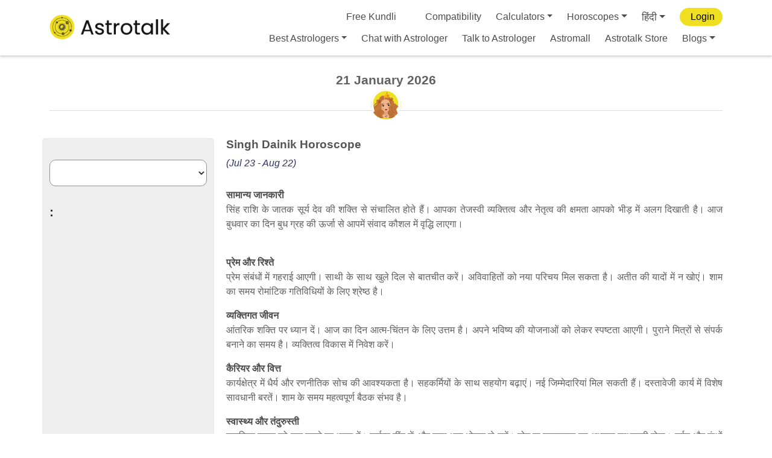

--- FILE ---
content_type: text/html; charset=utf-8
request_url: https://www.google.com/recaptcha/api2/anchor?ar=1&k=6LcOcMoZAAAAACytcWRqWrl13cVOXjAx2JEG_QHs&co=aHR0cHM6Ly9hc3Ryb3RhbGsuY29tOjQ0Mw..&hl=en&v=PoyoqOPhxBO7pBk68S4YbpHZ&size=invisible&anchor-ms=20000&execute-ms=30000&cb=gu2jsryq6bzn
body_size: 48470
content:
<!DOCTYPE HTML><html dir="ltr" lang="en"><head><meta http-equiv="Content-Type" content="text/html; charset=UTF-8">
<meta http-equiv="X-UA-Compatible" content="IE=edge">
<title>reCAPTCHA</title>
<style type="text/css">
/* cyrillic-ext */
@font-face {
  font-family: 'Roboto';
  font-style: normal;
  font-weight: 400;
  font-stretch: 100%;
  src: url(//fonts.gstatic.com/s/roboto/v48/KFO7CnqEu92Fr1ME7kSn66aGLdTylUAMa3GUBHMdazTgWw.woff2) format('woff2');
  unicode-range: U+0460-052F, U+1C80-1C8A, U+20B4, U+2DE0-2DFF, U+A640-A69F, U+FE2E-FE2F;
}
/* cyrillic */
@font-face {
  font-family: 'Roboto';
  font-style: normal;
  font-weight: 400;
  font-stretch: 100%;
  src: url(//fonts.gstatic.com/s/roboto/v48/KFO7CnqEu92Fr1ME7kSn66aGLdTylUAMa3iUBHMdazTgWw.woff2) format('woff2');
  unicode-range: U+0301, U+0400-045F, U+0490-0491, U+04B0-04B1, U+2116;
}
/* greek-ext */
@font-face {
  font-family: 'Roboto';
  font-style: normal;
  font-weight: 400;
  font-stretch: 100%;
  src: url(//fonts.gstatic.com/s/roboto/v48/KFO7CnqEu92Fr1ME7kSn66aGLdTylUAMa3CUBHMdazTgWw.woff2) format('woff2');
  unicode-range: U+1F00-1FFF;
}
/* greek */
@font-face {
  font-family: 'Roboto';
  font-style: normal;
  font-weight: 400;
  font-stretch: 100%;
  src: url(//fonts.gstatic.com/s/roboto/v48/KFO7CnqEu92Fr1ME7kSn66aGLdTylUAMa3-UBHMdazTgWw.woff2) format('woff2');
  unicode-range: U+0370-0377, U+037A-037F, U+0384-038A, U+038C, U+038E-03A1, U+03A3-03FF;
}
/* math */
@font-face {
  font-family: 'Roboto';
  font-style: normal;
  font-weight: 400;
  font-stretch: 100%;
  src: url(//fonts.gstatic.com/s/roboto/v48/KFO7CnqEu92Fr1ME7kSn66aGLdTylUAMawCUBHMdazTgWw.woff2) format('woff2');
  unicode-range: U+0302-0303, U+0305, U+0307-0308, U+0310, U+0312, U+0315, U+031A, U+0326-0327, U+032C, U+032F-0330, U+0332-0333, U+0338, U+033A, U+0346, U+034D, U+0391-03A1, U+03A3-03A9, U+03B1-03C9, U+03D1, U+03D5-03D6, U+03F0-03F1, U+03F4-03F5, U+2016-2017, U+2034-2038, U+203C, U+2040, U+2043, U+2047, U+2050, U+2057, U+205F, U+2070-2071, U+2074-208E, U+2090-209C, U+20D0-20DC, U+20E1, U+20E5-20EF, U+2100-2112, U+2114-2115, U+2117-2121, U+2123-214F, U+2190, U+2192, U+2194-21AE, U+21B0-21E5, U+21F1-21F2, U+21F4-2211, U+2213-2214, U+2216-22FF, U+2308-230B, U+2310, U+2319, U+231C-2321, U+2336-237A, U+237C, U+2395, U+239B-23B7, U+23D0, U+23DC-23E1, U+2474-2475, U+25AF, U+25B3, U+25B7, U+25BD, U+25C1, U+25CA, U+25CC, U+25FB, U+266D-266F, U+27C0-27FF, U+2900-2AFF, U+2B0E-2B11, U+2B30-2B4C, U+2BFE, U+3030, U+FF5B, U+FF5D, U+1D400-1D7FF, U+1EE00-1EEFF;
}
/* symbols */
@font-face {
  font-family: 'Roboto';
  font-style: normal;
  font-weight: 400;
  font-stretch: 100%;
  src: url(//fonts.gstatic.com/s/roboto/v48/KFO7CnqEu92Fr1ME7kSn66aGLdTylUAMaxKUBHMdazTgWw.woff2) format('woff2');
  unicode-range: U+0001-000C, U+000E-001F, U+007F-009F, U+20DD-20E0, U+20E2-20E4, U+2150-218F, U+2190, U+2192, U+2194-2199, U+21AF, U+21E6-21F0, U+21F3, U+2218-2219, U+2299, U+22C4-22C6, U+2300-243F, U+2440-244A, U+2460-24FF, U+25A0-27BF, U+2800-28FF, U+2921-2922, U+2981, U+29BF, U+29EB, U+2B00-2BFF, U+4DC0-4DFF, U+FFF9-FFFB, U+10140-1018E, U+10190-1019C, U+101A0, U+101D0-101FD, U+102E0-102FB, U+10E60-10E7E, U+1D2C0-1D2D3, U+1D2E0-1D37F, U+1F000-1F0FF, U+1F100-1F1AD, U+1F1E6-1F1FF, U+1F30D-1F30F, U+1F315, U+1F31C, U+1F31E, U+1F320-1F32C, U+1F336, U+1F378, U+1F37D, U+1F382, U+1F393-1F39F, U+1F3A7-1F3A8, U+1F3AC-1F3AF, U+1F3C2, U+1F3C4-1F3C6, U+1F3CA-1F3CE, U+1F3D4-1F3E0, U+1F3ED, U+1F3F1-1F3F3, U+1F3F5-1F3F7, U+1F408, U+1F415, U+1F41F, U+1F426, U+1F43F, U+1F441-1F442, U+1F444, U+1F446-1F449, U+1F44C-1F44E, U+1F453, U+1F46A, U+1F47D, U+1F4A3, U+1F4B0, U+1F4B3, U+1F4B9, U+1F4BB, U+1F4BF, U+1F4C8-1F4CB, U+1F4D6, U+1F4DA, U+1F4DF, U+1F4E3-1F4E6, U+1F4EA-1F4ED, U+1F4F7, U+1F4F9-1F4FB, U+1F4FD-1F4FE, U+1F503, U+1F507-1F50B, U+1F50D, U+1F512-1F513, U+1F53E-1F54A, U+1F54F-1F5FA, U+1F610, U+1F650-1F67F, U+1F687, U+1F68D, U+1F691, U+1F694, U+1F698, U+1F6AD, U+1F6B2, U+1F6B9-1F6BA, U+1F6BC, U+1F6C6-1F6CF, U+1F6D3-1F6D7, U+1F6E0-1F6EA, U+1F6F0-1F6F3, U+1F6F7-1F6FC, U+1F700-1F7FF, U+1F800-1F80B, U+1F810-1F847, U+1F850-1F859, U+1F860-1F887, U+1F890-1F8AD, U+1F8B0-1F8BB, U+1F8C0-1F8C1, U+1F900-1F90B, U+1F93B, U+1F946, U+1F984, U+1F996, U+1F9E9, U+1FA00-1FA6F, U+1FA70-1FA7C, U+1FA80-1FA89, U+1FA8F-1FAC6, U+1FACE-1FADC, U+1FADF-1FAE9, U+1FAF0-1FAF8, U+1FB00-1FBFF;
}
/* vietnamese */
@font-face {
  font-family: 'Roboto';
  font-style: normal;
  font-weight: 400;
  font-stretch: 100%;
  src: url(//fonts.gstatic.com/s/roboto/v48/KFO7CnqEu92Fr1ME7kSn66aGLdTylUAMa3OUBHMdazTgWw.woff2) format('woff2');
  unicode-range: U+0102-0103, U+0110-0111, U+0128-0129, U+0168-0169, U+01A0-01A1, U+01AF-01B0, U+0300-0301, U+0303-0304, U+0308-0309, U+0323, U+0329, U+1EA0-1EF9, U+20AB;
}
/* latin-ext */
@font-face {
  font-family: 'Roboto';
  font-style: normal;
  font-weight: 400;
  font-stretch: 100%;
  src: url(//fonts.gstatic.com/s/roboto/v48/KFO7CnqEu92Fr1ME7kSn66aGLdTylUAMa3KUBHMdazTgWw.woff2) format('woff2');
  unicode-range: U+0100-02BA, U+02BD-02C5, U+02C7-02CC, U+02CE-02D7, U+02DD-02FF, U+0304, U+0308, U+0329, U+1D00-1DBF, U+1E00-1E9F, U+1EF2-1EFF, U+2020, U+20A0-20AB, U+20AD-20C0, U+2113, U+2C60-2C7F, U+A720-A7FF;
}
/* latin */
@font-face {
  font-family: 'Roboto';
  font-style: normal;
  font-weight: 400;
  font-stretch: 100%;
  src: url(//fonts.gstatic.com/s/roboto/v48/KFO7CnqEu92Fr1ME7kSn66aGLdTylUAMa3yUBHMdazQ.woff2) format('woff2');
  unicode-range: U+0000-00FF, U+0131, U+0152-0153, U+02BB-02BC, U+02C6, U+02DA, U+02DC, U+0304, U+0308, U+0329, U+2000-206F, U+20AC, U+2122, U+2191, U+2193, U+2212, U+2215, U+FEFF, U+FFFD;
}
/* cyrillic-ext */
@font-face {
  font-family: 'Roboto';
  font-style: normal;
  font-weight: 500;
  font-stretch: 100%;
  src: url(//fonts.gstatic.com/s/roboto/v48/KFO7CnqEu92Fr1ME7kSn66aGLdTylUAMa3GUBHMdazTgWw.woff2) format('woff2');
  unicode-range: U+0460-052F, U+1C80-1C8A, U+20B4, U+2DE0-2DFF, U+A640-A69F, U+FE2E-FE2F;
}
/* cyrillic */
@font-face {
  font-family: 'Roboto';
  font-style: normal;
  font-weight: 500;
  font-stretch: 100%;
  src: url(//fonts.gstatic.com/s/roboto/v48/KFO7CnqEu92Fr1ME7kSn66aGLdTylUAMa3iUBHMdazTgWw.woff2) format('woff2');
  unicode-range: U+0301, U+0400-045F, U+0490-0491, U+04B0-04B1, U+2116;
}
/* greek-ext */
@font-face {
  font-family: 'Roboto';
  font-style: normal;
  font-weight: 500;
  font-stretch: 100%;
  src: url(//fonts.gstatic.com/s/roboto/v48/KFO7CnqEu92Fr1ME7kSn66aGLdTylUAMa3CUBHMdazTgWw.woff2) format('woff2');
  unicode-range: U+1F00-1FFF;
}
/* greek */
@font-face {
  font-family: 'Roboto';
  font-style: normal;
  font-weight: 500;
  font-stretch: 100%;
  src: url(//fonts.gstatic.com/s/roboto/v48/KFO7CnqEu92Fr1ME7kSn66aGLdTylUAMa3-UBHMdazTgWw.woff2) format('woff2');
  unicode-range: U+0370-0377, U+037A-037F, U+0384-038A, U+038C, U+038E-03A1, U+03A3-03FF;
}
/* math */
@font-face {
  font-family: 'Roboto';
  font-style: normal;
  font-weight: 500;
  font-stretch: 100%;
  src: url(//fonts.gstatic.com/s/roboto/v48/KFO7CnqEu92Fr1ME7kSn66aGLdTylUAMawCUBHMdazTgWw.woff2) format('woff2');
  unicode-range: U+0302-0303, U+0305, U+0307-0308, U+0310, U+0312, U+0315, U+031A, U+0326-0327, U+032C, U+032F-0330, U+0332-0333, U+0338, U+033A, U+0346, U+034D, U+0391-03A1, U+03A3-03A9, U+03B1-03C9, U+03D1, U+03D5-03D6, U+03F0-03F1, U+03F4-03F5, U+2016-2017, U+2034-2038, U+203C, U+2040, U+2043, U+2047, U+2050, U+2057, U+205F, U+2070-2071, U+2074-208E, U+2090-209C, U+20D0-20DC, U+20E1, U+20E5-20EF, U+2100-2112, U+2114-2115, U+2117-2121, U+2123-214F, U+2190, U+2192, U+2194-21AE, U+21B0-21E5, U+21F1-21F2, U+21F4-2211, U+2213-2214, U+2216-22FF, U+2308-230B, U+2310, U+2319, U+231C-2321, U+2336-237A, U+237C, U+2395, U+239B-23B7, U+23D0, U+23DC-23E1, U+2474-2475, U+25AF, U+25B3, U+25B7, U+25BD, U+25C1, U+25CA, U+25CC, U+25FB, U+266D-266F, U+27C0-27FF, U+2900-2AFF, U+2B0E-2B11, U+2B30-2B4C, U+2BFE, U+3030, U+FF5B, U+FF5D, U+1D400-1D7FF, U+1EE00-1EEFF;
}
/* symbols */
@font-face {
  font-family: 'Roboto';
  font-style: normal;
  font-weight: 500;
  font-stretch: 100%;
  src: url(//fonts.gstatic.com/s/roboto/v48/KFO7CnqEu92Fr1ME7kSn66aGLdTylUAMaxKUBHMdazTgWw.woff2) format('woff2');
  unicode-range: U+0001-000C, U+000E-001F, U+007F-009F, U+20DD-20E0, U+20E2-20E4, U+2150-218F, U+2190, U+2192, U+2194-2199, U+21AF, U+21E6-21F0, U+21F3, U+2218-2219, U+2299, U+22C4-22C6, U+2300-243F, U+2440-244A, U+2460-24FF, U+25A0-27BF, U+2800-28FF, U+2921-2922, U+2981, U+29BF, U+29EB, U+2B00-2BFF, U+4DC0-4DFF, U+FFF9-FFFB, U+10140-1018E, U+10190-1019C, U+101A0, U+101D0-101FD, U+102E0-102FB, U+10E60-10E7E, U+1D2C0-1D2D3, U+1D2E0-1D37F, U+1F000-1F0FF, U+1F100-1F1AD, U+1F1E6-1F1FF, U+1F30D-1F30F, U+1F315, U+1F31C, U+1F31E, U+1F320-1F32C, U+1F336, U+1F378, U+1F37D, U+1F382, U+1F393-1F39F, U+1F3A7-1F3A8, U+1F3AC-1F3AF, U+1F3C2, U+1F3C4-1F3C6, U+1F3CA-1F3CE, U+1F3D4-1F3E0, U+1F3ED, U+1F3F1-1F3F3, U+1F3F5-1F3F7, U+1F408, U+1F415, U+1F41F, U+1F426, U+1F43F, U+1F441-1F442, U+1F444, U+1F446-1F449, U+1F44C-1F44E, U+1F453, U+1F46A, U+1F47D, U+1F4A3, U+1F4B0, U+1F4B3, U+1F4B9, U+1F4BB, U+1F4BF, U+1F4C8-1F4CB, U+1F4D6, U+1F4DA, U+1F4DF, U+1F4E3-1F4E6, U+1F4EA-1F4ED, U+1F4F7, U+1F4F9-1F4FB, U+1F4FD-1F4FE, U+1F503, U+1F507-1F50B, U+1F50D, U+1F512-1F513, U+1F53E-1F54A, U+1F54F-1F5FA, U+1F610, U+1F650-1F67F, U+1F687, U+1F68D, U+1F691, U+1F694, U+1F698, U+1F6AD, U+1F6B2, U+1F6B9-1F6BA, U+1F6BC, U+1F6C6-1F6CF, U+1F6D3-1F6D7, U+1F6E0-1F6EA, U+1F6F0-1F6F3, U+1F6F7-1F6FC, U+1F700-1F7FF, U+1F800-1F80B, U+1F810-1F847, U+1F850-1F859, U+1F860-1F887, U+1F890-1F8AD, U+1F8B0-1F8BB, U+1F8C0-1F8C1, U+1F900-1F90B, U+1F93B, U+1F946, U+1F984, U+1F996, U+1F9E9, U+1FA00-1FA6F, U+1FA70-1FA7C, U+1FA80-1FA89, U+1FA8F-1FAC6, U+1FACE-1FADC, U+1FADF-1FAE9, U+1FAF0-1FAF8, U+1FB00-1FBFF;
}
/* vietnamese */
@font-face {
  font-family: 'Roboto';
  font-style: normal;
  font-weight: 500;
  font-stretch: 100%;
  src: url(//fonts.gstatic.com/s/roboto/v48/KFO7CnqEu92Fr1ME7kSn66aGLdTylUAMa3OUBHMdazTgWw.woff2) format('woff2');
  unicode-range: U+0102-0103, U+0110-0111, U+0128-0129, U+0168-0169, U+01A0-01A1, U+01AF-01B0, U+0300-0301, U+0303-0304, U+0308-0309, U+0323, U+0329, U+1EA0-1EF9, U+20AB;
}
/* latin-ext */
@font-face {
  font-family: 'Roboto';
  font-style: normal;
  font-weight: 500;
  font-stretch: 100%;
  src: url(//fonts.gstatic.com/s/roboto/v48/KFO7CnqEu92Fr1ME7kSn66aGLdTylUAMa3KUBHMdazTgWw.woff2) format('woff2');
  unicode-range: U+0100-02BA, U+02BD-02C5, U+02C7-02CC, U+02CE-02D7, U+02DD-02FF, U+0304, U+0308, U+0329, U+1D00-1DBF, U+1E00-1E9F, U+1EF2-1EFF, U+2020, U+20A0-20AB, U+20AD-20C0, U+2113, U+2C60-2C7F, U+A720-A7FF;
}
/* latin */
@font-face {
  font-family: 'Roboto';
  font-style: normal;
  font-weight: 500;
  font-stretch: 100%;
  src: url(//fonts.gstatic.com/s/roboto/v48/KFO7CnqEu92Fr1ME7kSn66aGLdTylUAMa3yUBHMdazQ.woff2) format('woff2');
  unicode-range: U+0000-00FF, U+0131, U+0152-0153, U+02BB-02BC, U+02C6, U+02DA, U+02DC, U+0304, U+0308, U+0329, U+2000-206F, U+20AC, U+2122, U+2191, U+2193, U+2212, U+2215, U+FEFF, U+FFFD;
}
/* cyrillic-ext */
@font-face {
  font-family: 'Roboto';
  font-style: normal;
  font-weight: 900;
  font-stretch: 100%;
  src: url(//fonts.gstatic.com/s/roboto/v48/KFO7CnqEu92Fr1ME7kSn66aGLdTylUAMa3GUBHMdazTgWw.woff2) format('woff2');
  unicode-range: U+0460-052F, U+1C80-1C8A, U+20B4, U+2DE0-2DFF, U+A640-A69F, U+FE2E-FE2F;
}
/* cyrillic */
@font-face {
  font-family: 'Roboto';
  font-style: normal;
  font-weight: 900;
  font-stretch: 100%;
  src: url(//fonts.gstatic.com/s/roboto/v48/KFO7CnqEu92Fr1ME7kSn66aGLdTylUAMa3iUBHMdazTgWw.woff2) format('woff2');
  unicode-range: U+0301, U+0400-045F, U+0490-0491, U+04B0-04B1, U+2116;
}
/* greek-ext */
@font-face {
  font-family: 'Roboto';
  font-style: normal;
  font-weight: 900;
  font-stretch: 100%;
  src: url(//fonts.gstatic.com/s/roboto/v48/KFO7CnqEu92Fr1ME7kSn66aGLdTylUAMa3CUBHMdazTgWw.woff2) format('woff2');
  unicode-range: U+1F00-1FFF;
}
/* greek */
@font-face {
  font-family: 'Roboto';
  font-style: normal;
  font-weight: 900;
  font-stretch: 100%;
  src: url(//fonts.gstatic.com/s/roboto/v48/KFO7CnqEu92Fr1ME7kSn66aGLdTylUAMa3-UBHMdazTgWw.woff2) format('woff2');
  unicode-range: U+0370-0377, U+037A-037F, U+0384-038A, U+038C, U+038E-03A1, U+03A3-03FF;
}
/* math */
@font-face {
  font-family: 'Roboto';
  font-style: normal;
  font-weight: 900;
  font-stretch: 100%;
  src: url(//fonts.gstatic.com/s/roboto/v48/KFO7CnqEu92Fr1ME7kSn66aGLdTylUAMawCUBHMdazTgWw.woff2) format('woff2');
  unicode-range: U+0302-0303, U+0305, U+0307-0308, U+0310, U+0312, U+0315, U+031A, U+0326-0327, U+032C, U+032F-0330, U+0332-0333, U+0338, U+033A, U+0346, U+034D, U+0391-03A1, U+03A3-03A9, U+03B1-03C9, U+03D1, U+03D5-03D6, U+03F0-03F1, U+03F4-03F5, U+2016-2017, U+2034-2038, U+203C, U+2040, U+2043, U+2047, U+2050, U+2057, U+205F, U+2070-2071, U+2074-208E, U+2090-209C, U+20D0-20DC, U+20E1, U+20E5-20EF, U+2100-2112, U+2114-2115, U+2117-2121, U+2123-214F, U+2190, U+2192, U+2194-21AE, U+21B0-21E5, U+21F1-21F2, U+21F4-2211, U+2213-2214, U+2216-22FF, U+2308-230B, U+2310, U+2319, U+231C-2321, U+2336-237A, U+237C, U+2395, U+239B-23B7, U+23D0, U+23DC-23E1, U+2474-2475, U+25AF, U+25B3, U+25B7, U+25BD, U+25C1, U+25CA, U+25CC, U+25FB, U+266D-266F, U+27C0-27FF, U+2900-2AFF, U+2B0E-2B11, U+2B30-2B4C, U+2BFE, U+3030, U+FF5B, U+FF5D, U+1D400-1D7FF, U+1EE00-1EEFF;
}
/* symbols */
@font-face {
  font-family: 'Roboto';
  font-style: normal;
  font-weight: 900;
  font-stretch: 100%;
  src: url(//fonts.gstatic.com/s/roboto/v48/KFO7CnqEu92Fr1ME7kSn66aGLdTylUAMaxKUBHMdazTgWw.woff2) format('woff2');
  unicode-range: U+0001-000C, U+000E-001F, U+007F-009F, U+20DD-20E0, U+20E2-20E4, U+2150-218F, U+2190, U+2192, U+2194-2199, U+21AF, U+21E6-21F0, U+21F3, U+2218-2219, U+2299, U+22C4-22C6, U+2300-243F, U+2440-244A, U+2460-24FF, U+25A0-27BF, U+2800-28FF, U+2921-2922, U+2981, U+29BF, U+29EB, U+2B00-2BFF, U+4DC0-4DFF, U+FFF9-FFFB, U+10140-1018E, U+10190-1019C, U+101A0, U+101D0-101FD, U+102E0-102FB, U+10E60-10E7E, U+1D2C0-1D2D3, U+1D2E0-1D37F, U+1F000-1F0FF, U+1F100-1F1AD, U+1F1E6-1F1FF, U+1F30D-1F30F, U+1F315, U+1F31C, U+1F31E, U+1F320-1F32C, U+1F336, U+1F378, U+1F37D, U+1F382, U+1F393-1F39F, U+1F3A7-1F3A8, U+1F3AC-1F3AF, U+1F3C2, U+1F3C4-1F3C6, U+1F3CA-1F3CE, U+1F3D4-1F3E0, U+1F3ED, U+1F3F1-1F3F3, U+1F3F5-1F3F7, U+1F408, U+1F415, U+1F41F, U+1F426, U+1F43F, U+1F441-1F442, U+1F444, U+1F446-1F449, U+1F44C-1F44E, U+1F453, U+1F46A, U+1F47D, U+1F4A3, U+1F4B0, U+1F4B3, U+1F4B9, U+1F4BB, U+1F4BF, U+1F4C8-1F4CB, U+1F4D6, U+1F4DA, U+1F4DF, U+1F4E3-1F4E6, U+1F4EA-1F4ED, U+1F4F7, U+1F4F9-1F4FB, U+1F4FD-1F4FE, U+1F503, U+1F507-1F50B, U+1F50D, U+1F512-1F513, U+1F53E-1F54A, U+1F54F-1F5FA, U+1F610, U+1F650-1F67F, U+1F687, U+1F68D, U+1F691, U+1F694, U+1F698, U+1F6AD, U+1F6B2, U+1F6B9-1F6BA, U+1F6BC, U+1F6C6-1F6CF, U+1F6D3-1F6D7, U+1F6E0-1F6EA, U+1F6F0-1F6F3, U+1F6F7-1F6FC, U+1F700-1F7FF, U+1F800-1F80B, U+1F810-1F847, U+1F850-1F859, U+1F860-1F887, U+1F890-1F8AD, U+1F8B0-1F8BB, U+1F8C0-1F8C1, U+1F900-1F90B, U+1F93B, U+1F946, U+1F984, U+1F996, U+1F9E9, U+1FA00-1FA6F, U+1FA70-1FA7C, U+1FA80-1FA89, U+1FA8F-1FAC6, U+1FACE-1FADC, U+1FADF-1FAE9, U+1FAF0-1FAF8, U+1FB00-1FBFF;
}
/* vietnamese */
@font-face {
  font-family: 'Roboto';
  font-style: normal;
  font-weight: 900;
  font-stretch: 100%;
  src: url(//fonts.gstatic.com/s/roboto/v48/KFO7CnqEu92Fr1ME7kSn66aGLdTylUAMa3OUBHMdazTgWw.woff2) format('woff2');
  unicode-range: U+0102-0103, U+0110-0111, U+0128-0129, U+0168-0169, U+01A0-01A1, U+01AF-01B0, U+0300-0301, U+0303-0304, U+0308-0309, U+0323, U+0329, U+1EA0-1EF9, U+20AB;
}
/* latin-ext */
@font-face {
  font-family: 'Roboto';
  font-style: normal;
  font-weight: 900;
  font-stretch: 100%;
  src: url(//fonts.gstatic.com/s/roboto/v48/KFO7CnqEu92Fr1ME7kSn66aGLdTylUAMa3KUBHMdazTgWw.woff2) format('woff2');
  unicode-range: U+0100-02BA, U+02BD-02C5, U+02C7-02CC, U+02CE-02D7, U+02DD-02FF, U+0304, U+0308, U+0329, U+1D00-1DBF, U+1E00-1E9F, U+1EF2-1EFF, U+2020, U+20A0-20AB, U+20AD-20C0, U+2113, U+2C60-2C7F, U+A720-A7FF;
}
/* latin */
@font-face {
  font-family: 'Roboto';
  font-style: normal;
  font-weight: 900;
  font-stretch: 100%;
  src: url(//fonts.gstatic.com/s/roboto/v48/KFO7CnqEu92Fr1ME7kSn66aGLdTylUAMa3yUBHMdazQ.woff2) format('woff2');
  unicode-range: U+0000-00FF, U+0131, U+0152-0153, U+02BB-02BC, U+02C6, U+02DA, U+02DC, U+0304, U+0308, U+0329, U+2000-206F, U+20AC, U+2122, U+2191, U+2193, U+2212, U+2215, U+FEFF, U+FFFD;
}

</style>
<link rel="stylesheet" type="text/css" href="https://www.gstatic.com/recaptcha/releases/PoyoqOPhxBO7pBk68S4YbpHZ/styles__ltr.css">
<script nonce="tYWLZEmLE2T0GU8ODXptFg" type="text/javascript">window['__recaptcha_api'] = 'https://www.google.com/recaptcha/api2/';</script>
<script type="text/javascript" src="https://www.gstatic.com/recaptcha/releases/PoyoqOPhxBO7pBk68S4YbpHZ/recaptcha__en.js" nonce="tYWLZEmLE2T0GU8ODXptFg">
      
    </script></head>
<body><div id="rc-anchor-alert" class="rc-anchor-alert"></div>
<input type="hidden" id="recaptcha-token" value="[base64]">
<script type="text/javascript" nonce="tYWLZEmLE2T0GU8ODXptFg">
      recaptcha.anchor.Main.init("[\x22ainput\x22,[\x22bgdata\x22,\x22\x22,\[base64]/[base64]/[base64]/[base64]/[base64]/[base64]/KGcoTywyNTMsTy5PKSxVRyhPLEMpKTpnKE8sMjUzLEMpLE8pKSxsKSksTykpfSxieT1mdW5jdGlvbihDLE8sdSxsKXtmb3IobD0odT1SKEMpLDApO08+MDtPLS0pbD1sPDw4fFooQyk7ZyhDLHUsbCl9LFVHPWZ1bmN0aW9uKEMsTyl7Qy5pLmxlbmd0aD4xMDQ/[base64]/[base64]/[base64]/[base64]/[base64]/[base64]/[base64]\\u003d\x22,\[base64]\x22,\x22wooAbMKdYcKzMTDDllbDmsKvI8OWa8O6dMKQUnFpw6o2wosBw7JFcsOCw7fCqU3Dq8Opw4PCn8K2w5rCi8KMw5HCjMOgw7/[base64]/MG7DnyvClCvCiMOlIcKMfVIvE3HChMOYEVnDtsOuw7DDuMOlDR4lwqfDhSjDh8K8w75aw7AqBsKeEMKkYMKOFTfDkmPChsOqNGVhw7d5woBewoXDqmsDfkcJN8Orw6FLTjHCjcKVYMKmF8Kow4Bfw6PDvRfCmknCtB/DgMKFGcKWGXpFCCxKcMK1CMOwOcOHJ2Qsw4/Ctn/DqsO8QsKFwq3Cu8OzwrpZSsK8wo3CtSbCtMKBwpvCsRV7wrFew6jCrsK1w4rCim3DtiU4wrvCgcK6w4IMwpfDsS0ewo7ChWxJHMOVLMOnw4Juw6lmw6/CssOKEDl2w6xfw7jCiX7DkGvDu1HDk10Ew5lyX8KmQW/DiDACdXQgWcKEwqfCsg5lw7/DmsO7w5zDtltHNWckw7zDonXDn0UvCC5fTsK5wqwEesOZw7TDhAsvJsOQwrvCisKIc8OfPcOJwphKVMOsHRgIYsOyw7XCuMKxwrFrw6YBX37CmCbDv8KAw5XDl8OhIxdRYWoNA1XDjXbCti/DnDtgwpTChmzCuDbCkMKmw50CwpYIIX9NNsOQw63DhzYkwpPCrBFAwqrCs289w4UGw69Lw6kOwofCnsOfLsOvwoNEaXphw5PDjE/[base64]/W2F0wr7CgCzCiU7CtDBULMKUSMO7J17Dt8K8wrzDusKqRCbCgWUSL8OVG8O7wopiw7zCrMO2LMKzw6HCqTPCsg3CrnEBXMKKSyMYw6/ChQx7ZcOmwrbCslbDrSwvwpdqwq0dM1HCpnTDp1HDrjfDhULDgRnCqsOuwoItw4JAw5bCr0lawq17wpHCqnHCqMKnw47DlsOIWsOswq1HGAF+wo7Cu8OGw5ELw7jCrMKfIC/CuSXDhXPCq8OEQcOCw45Gw5h5wo5Yw6s9w6ktw6XDt8KIe8OSwoLDgsK6YsKcZcKjHcK8DcOVw6DCh2gkw7M2wqd5wpDDtUzDl3XCrTzDsEHDoCzCrxgkIGchwpTCnyHDqMK3UD45Fi/DhMKKZxPDjRXDlCzCi8KXwpvDlsOPBWvDpjoIwohlw5thwqJEwpIXfcKzJ29NKm7CicKfw69cw7YOAcOOwrVjw6vCsUPCr8KbQcK3w7nCs8KfO8Kfwr7CosO5T8OQRsKmw7HDmsKew4Ixw704wq3DgF8Cw4/CnRTDpsKFwq1Vw77CgMOQYmvDpsOwITvDsUPDtMKjPhXCosOVwoTDrlA+wp1ww79HIsKxFQR9bgcxw5tYwrvDkCsvf8O/T8OCT8OvwqHCtMOdLy7CvcOfasKUF8KLwo8Ww79CwrjCjcO1w516wqzDoMK0woYDwpbDnXnDpwI9wqozwpF5w4HDpBFwXcK9w4zDssONbHAsX8KXwqREw6jCsU0MwozDrsOwwpTCscKdwrvCiMKGPMKOwqRrwrYDwqBOw7XDvW87w6TCmyjDiB/DliVfdsOCwr9Dw4MlLsODwpTDsMKmXynDvjotcSfCl8ObPsKbwp/Dlx7Dl2AVZsO8w65jw7BSCys8wo7DsMKQY8O9CMKxwp58wrjDp2DDisKnJjHDojvCqcO/wqcxMyPDuHtDwrsHw6AwM2HDncOmw655dnfCkMK4RSjDhUotwo/[base64]/CnE81wp/DgWhtGcOXwptaw7HDvEfCtHk9woLCi8O/w4zCk8Kqw6p6MFdAcGjCgDFdeMKVbVjDhsK1XAVdTcO+wopBJDY4WsOSw47DnQnDlMOTZMOlccOROcK0w7RgRwwQbQgeWCU4wobDg0sJDAtvw45Fw74gw63DoxZcSBduJ0nCiMKpw7p0azYmCsOEwp/DihzDv8KjDE7DuGBTTCAMw7/ChjlrwoM9e1jClcOIwp3CqBjCuQbDjTYcw6LDgcOFw4E/[base64]/DnQR1VQ9UKcKpw6Usw4DDlcOXQcOAwrRHNMKRH8KAaXlUw4TDiTbDnMKcwrbCgybDoHDDphJNZiMDPBEUfcKwwr90wr9EKh4lw7/Cp3tjw7HCmiZLwp8YBkTDkBVXw6nCkcO5w5NsHVHCrEnDlcKGPcKnwqbDrkofGMOlwrXDgsKEdUkTwpPCs8OwQsOKwoLDjCPDjkoxB8KNwpPDqcOFQsK1wrRTwoAyCkjCqMK1HyVqIgLCowHDkMONw7bCj8Onw4LCkcOBb8OfwoXDpQLCkzTDlDE+woTDo8O+ScO/LsONQWktw6Uswq0IaxnDpDxuwoLCpATCmARUwp3DnE3DgWYHw4LDnHBdw6krwqzCvyPCvjQZw6LCtFxCEXZ8X13CkjwlD8OSUlvCvMO/RcOSwpdfEMKzwqnCv8OTw6jCvDfCvmpgFm0Sb1kjw7zCpR1mTQDCmXtFwpbCvsOXw4RBDcOpwrvDjmYWXcKXHh7Dj1nCn09uwqrCsMKwbhxhw6DClDvCvsO+FcKpw7Yvwrwlw64Ld8O/PcO/wonDqcKKSnNsw5LDncOUwqVJV8K5w4DCiVzDm8Oow7gNwpHDg8KUwrDCqMO9w4rDnsKsw4JQw5HDssK+ZWc4b8KOwrnDisOnw7YLIT0SwqR6Z2bCvzTCu8OZw5jCt8K1WsKlVS7Dq3QpwrQTw6RGwqfCrDvDtcO5exvDj3nDiMKzwp/DpDjDjGXCjsOQwo9GECjCjnIUwpRZw7Fcw71uKsOfIRpSwrvCoMKBw6DCri7CvVvCjX/CtT3CogZ4BMOOXFQRPMKgw7zDpxUXw5XCowbDpcKBE8K7DHfCisKFwqbCgn7Clh8hw43CpjIPV09SwqBQIsOeGcK7wrfCvWDCmjbCqsKSTcK0BgVMfT03w6bDr8K5w5fCok9ufQvDszo2CcOhWgBvZTvDgh/DgSw6w7U2wo4sO8KrwpJFwpYbwrt5K8OiaW5uEBPCnA/CtAtrAQMPXR7Do8KIw7wdw7XDo8OBw75bwq/DqsK3MQZ5wqbDpA3Ck3B0U8KJfcONwrTCqMKPworCnsKnSRbDpMO2YH3Coi4BfHBew7RGwqAqwrTCoMK8worCrsKJw5EgRnbDnU0HwqvChsKLcx9Gw71Hw7BVwqTDicKRw5TDvMKrUzNHwrQRwpxMfC/CoMKiw6gLwoJNwplYQRzDhcKfKCMGCSrCuMKfCcOhwq/Dl8OdLsK4w5A8J8KdwqJWwp/ChcK2Ek1CwrwLw716wroYw4/DvcKaFcKWwrBmZSLCkUEnw7Y5XR0owrMMwr/DiMO2wrvDqcKww7kHwrh/[base64]/CvA86wrXCgHPDiHrCrVvCuGEFw6bDgMKWHMKswodsbwYmwpvCkcOCBnvCpkRTwqA3w69GEsKRIGAyacKsaDzDjiB3w61Qw5LDhcKqa8KxEMOSwp1bw43CtsKlWcKgWsK+bsK+aWE0wp/[base64]/[base64]/Cr15JwpjDvlErw6jDtUl0HcOAQMOhDsODwpIFwqzDmMKMAVrClUrDthbClGrDi27Dol/Cqg/CsMKLHsKpOcKcQ8OaWlnCjHBEwrDClGkoIUgpLxjDvVrCqQDDs8KSSU50wrVzwrF/[base64]/w47CtTVew4heQ8OLa8KMw4tyw7tqUMOFfsKhfcOMDsKBw4AmJ2DCl1vDtsOQwqjDq8OxP8O9w4fDtsOJw5BBM8K3AsOYw7AYwpZaw6B8w7FawqPDosOtw5/DuUleRMK/OcKHw6NWwpDCjMK+w44jdghzw47Cu05fKSTCpDg3AMKDwrg3wr/[base64]/woYmGsOxw4AifMKXw53CgsKKwozCrGHChcKQwp1GwoNgwoFJWMO1w5F4wpHCpQdkLGbDsMO4w7ofezc9wp/DoDTCtMKkw5duw5DDijPDli9aT0fDswzDuSYLbFjDjgrCqcKDw4LCrMKFw74GaMOnQcO9w6LDqiTDgUXCrE7CnSPDriTCrsOdw7E4w5Nbw6p3PjTCjcOMw4HCosKkw6TCpX/[base64]/DqsOjw6jClGDDmsOEI2zCpsK0TMK0NsO5worDqSVzMcOowoHDocKEGcOGw74Xw5HCuTgiwoI3dMK+wpbCvMOXW8OBannCnX0wUTwsbTzCmjzCp8OiexA/worDiGZXwp/[base64]/CncODJcK7w7gbw4HCpnfCtsOxO0LCk8OmwqPCmgIPw7VawovCkl7DkcOpwoorwqwKLivDjzPChcKzwrZiw7TCgcOawoLCrcKPUx0BwrjDgDpBGmfCh8KdFMO2MMKBwoJNSsKUDsKIw6UkBlVzOCp/wpzDjnfCpkIuJsOTT2nDr8KmJXbCrsKUK8OMw5x5RmvDnRc2VDfDm3JAwpJqwpXDj1EPw6wwIcKrTnwZM8OmwpMHwp1SdC0TI8OXw5RodsKzfsOSYMOUa37CncK4wr9kwq7Dm8Ofw7TDicOvRDnDgsOuA8OWFcKqA1PDmQ/DssOHwo3Cq8Omwphqw7/DsMKHwrrCosOnT1hNF8KwwppVw4vCmk9LeWDDu04vV8OGw6jDucOaw44dS8KCHsOyY8Kfw6rCglZPfsOQwpPCr1/[base64]/[base64]/[base64]/[base64]/DtsKCwrkNwqfChMObampUQsKrw6zDsyPDuxbCkUPCscKHGTRiGgcqX1BIw5ovw4NJwo3Cn8KpwpVPw7HDj07CqSLDszoQJMKzHjQIAsKoMMK0wonCvMK+X0d6w5fDu8KRw5Znw6TDqcK4ZXvDosKIZgrCn2w3woJWdMKHQhUfw6Acw4oMwo7CrWzCjSEvwr/[base64]/[base64]/CrsK1w7nCrGbDq3tFOyXDp8Kyw6tQw5DDuRjDkcO1ecKwTMKhw5DDrsO+woNwwpzCsizCtcK1w7/DkGTCtMOOE8OIKcOEVw/DrsKgbcKhOGlPwpt/w6fDkwjCjcKFw6YVwqcYVHh6w77Cu8Obw6/[base64]/FMKtEATCoUXChcKiw6TDicK+DCdpw6x0woxNDQBAJ8OuDMKPw6nCscO0PS/DuMKSwq4Jwrs9wpUHwpXCncOca8Osw6PDqVfDrVHCk8KICcKoFiY1w4HDqsKfwq3CiBdsw6HCjcKfw5EdHcOEIMOzP8O/URB1ScOmw7PCjlUBXcOAW1cVUyfCkUbDg8KwMFdgw63DhFRDwr0iHg3DuD5Iw4nDokTCn1QlQ0xjwq/[base64]/wp7CnMKBwqQ9w5HCq8KAKnrDhcKIWRDCgMKbeyHCsxvCgMO+fTrCmzfDjcOfw5t4YsK0bsKgB8KQLyLDpcOsEMOoNcORZ8KEwqLDuMKVWApBw4rCkcODOmnCpsOdPsKFIsOww6hrwqRjNcKqw7bDtsOwTMOeMQ/CkGDClsOwwo0iwqFBw7tfwpzCr0LDvDbCsCHCj2nDocO2VsOXwq/[base64]/Dr8O4esOtD2RvEFvCicK2bMOVXcK5w6QPe8Opw7RGB8KZw4dqOy5SMG43KXllRcOuEHbCsEfCpFUQw6F/wpzChcOyMGJvw5kAS8KRwrvCqcKUwq3DkcOEw7/DmMKoG8OZwoBrw4DCqHTCmMOcKcOZAsOHTD7ChFIUwqsCb8OFwq7DoRdSwqYaYMKfDgXDv8OOw6RPw7/DhjZZw4bCpkEjw6LDq2EYwp8Yw6dlBEjCjcO/[base64]/Dr8OjYUY7fR/[base64]/DrAFlVFduwoVNZMK8QMOlKsOFwpA/TWvCh3DDsUnDkcKbL2fDicOjwqHCtQEIw6DCl8OARSjClFRjb8KrRi7DskZLHXl2DsOhJhhnRVPDgRfDqlbDnMKsw5nDtcOmSsOrG1DDk8KGSkYPHMKzwodNMEbDhH5bUcKlw5vCp8K/bsKNwrjChETDlsOSw7sMw5DDrwXDp8OXw7Afw6kHw5nCncKRMMKAw5AiwpjDtE3DiD4/w43DgS3ChifDqsOlBMOcVMOfPnxMwp1EwqcSwrTDsVJaMCl6wq5nEMOqOSRew7zDp0oIQTzDrcO3MMOFw5EZwq7CpcOGdMOaw5bCqcKUfxbDisKPbsK2w6LDvm58wow1w5DDjsKfTXwywq/CvxA1w53Dum7CgkMpUH3Cv8K8w7LDtRV3w4zDlMK1CURZw4LDoC1vwpTCgVYuw5PCssKiTsOGw61iw5Z0X8OUGDXCq8KkBcOYYTHDmVN+DShVKlPDvmJlA1LDkMOHUEonw5NQw6Y2AlMCRsOlwq/CrU/CtMOXWzTCl8KAE3MxwrVGwqFrU8OrfsOywrIDwq/CqMO6wpwjwpdIwq8ZMA7DiVrCm8KnJUl3w5DCiBDCj8KAwrQ7PsOLwo7CmXklPsK0CVHCpMO1U8OMw7YGwqV0w41cwpgEe8O9BT0ZwoVBw6/CkMOnYVkzw7vCvkQEJMKEw4DDjMO3wq4RaUPChsKsXcOeJSDDrgTDukHDs8KyFTrDnizCh2HDnsKCwqHCv01IDFkYUXUEPsKTY8K1wp7CgGfDgA8pwp/CkX9qFXTDux7DucOxwqrCqmglWsOLw6AXwoFPwrjDv8Kaw5UxXcONARY+wpdOw7zCgsK4Vx4oYgogw4AdwoUowoDCo0bCvMKIwoMNAcKEwoXCp1DCk0TDlsKBHQ/DrRI4Az7DmMOBS217PSDDhsOTTUhqRMOhwrxrQ8ODw5LCpBPDikFiw6ghYGVnwpU4AlLCsn7CmCHDiMOzw4bCpD45CVDCgH4Vw7TDgsKaOFxKHHjDqwoCa8K3wpbCg1vCqgLCqsOcwrHDuW7CpU3CgsK3wrjDlMKccMOQwpxcFG0FfW/CsXjCuGR/w6bDvcOrWxwmTsOpwovCoUjChC9xwrnDom1+acOHAFfCoxTCqMKeM8O2YS/Dj8OPLMKAM8KJw7XDqgYVIQzDvU8cwoxYwrfDhsKkQcKdF8K/F8Oyw53DjsKbwrp6w7dbw4/DqTPCtgAJJXpPw5QCw5/[base64]/DjETCnsKIwpbDiMKbRcOnw5TDpXdiOMKEw4vDlMKpU8OZw5bChsOpOMOTwpxUw7wkbBM/[base64]/Ct8KpwoPDvsK2fMOHBsOawrLDvMO9ZklAwrllw6RMXlFUwqbDuD3ChEhLSMOlw6ZqGkkmwp7Cn8KYFUfCrzZXd2NudsKeWsOewqvDpMOhw4kkKcOPwrnDh8KewrU1C2ksRMOpw4xuXsKOKB/[base64]/Dg3XCrsKeTT9vwrRRdMOuT8Kvw6gUVcKjwrcOw5BdAF8Xw7wHw58kWsKIMn/CkQ3Ci2dnw5LDk8KDwrfCh8K4w7fDvizCmV3CiMKoTsKTw6XCmMKsO8KUw7LClC5ZwroUF8Khw4wJwpdLwqTCqcKxHsKAwqVmwrYbRSfDjMOWwoHDnDoiwpHCncKdKMOLwq95wqPCh1DDlcKTw7TCmsK3FyrDlBrDnsOBw54awp7CocKEwqgQwoIvDG/Cvl7DiH3CucKHIsKOwqF0FUfCtcKbwoZTfUnDpMKkwrjDliDCgMKew4PDuMO8Km9xb8OJAQLCgcKZw6UlE8Oow5Z1w6NBw5rCuMOwTFrCjMK1ESAXYMKewrdzSw5YFWXDlETDhSVXwo54wocoAAY2IsOOwqRAFgXCiQfDhlAyw6pBWw/[base64]/[base64]/U8OdM8O7wr55WnkCwpg8w5Fqfg0qCgDDkG1mCcKPSnAcfUB8w5deJcK0w4vCnsOECi8Dw49YJ8KiA8OuwogHahvCsE4uc8KfPirCscOwBsOUwqZ3DsKGw6PClRYww7Ahw7xOYMKkPwDCgMObGMK7wprDosOOw7sfT2nDgw/[base64]/CosOawpTDisOEP8O+BcOSwr51BVNhfMK+w7jCpMKwCsOfIk8+AsKNw61hw5DDnHhKw5vCpcKzwqEIwrIjw6rCnivCn2DDkxjCvsKccsKISDZRwo7DmXPDvSYkcm/CkiLCt8OMwqPDssO7YzV9wqTDqcKpaUHCusOWw6oRw7N1ZsKBDcO3K8KkwqVoW8Omw5xLw5nDjm9DEy5AEcO6w4liEMOaFSQaaHsldMK/[base64]/[base64]/[base64]/DunvDosOZW8OTU15/wqlPw40OSXBCwpd+w73CuRI1w5VoSsOMwoTDrsOLwrFpN8OCYlMSw54wBMOYw4nDlF/DhmsGbgxPwp94wpDCuMK/wpXDmcONw7DDjsKBWMOFwr3DonolP8KqY8KUwpVQw6TDhMOmckDDq8OFEjXCpcK4T8OUKX1GwqfCnCjDknvDpcK/w6vDpMKzWmxfA8Kxw4JGGxFjwqPDmmYIUcKbw6nChsKAI1LDgzRrZyfCvA/CocO6wqjCgl3CjMKZwrfDr3bDkRLCsWMPYMK3H10gQkvClzsCU0YDwqnCmsODA3R2Vx/CosOawqMGGDIycyvClsOjwqnDhsKpwofCri3DmsOhw6/[base64]/CoTsQT2bCsnTDmsOhAMKUw7LDnCXCsyrCtQVow4jCqsKxVk7CpDMiaDLDhcOmZsKSJHXDqS/DqcObAMKIOMKHw4vDqAN1w4TDksKMTC8+w4/CoRXDpGx5wpFlwpTDo0d2NS7CnBbCpV8vcV3CiBfDgG/DqyLDklRVAR4BcnTDm1guKUgAw6dGS8OPd20nZB7Dg2U8w6BdTcOIKMOJcWsuScOCwrXChltEZcK/[base64]/DrmQNwqM+wpTDk8O8wqLChMK2w6XDinhdwoXCohoBJAbCuMKWw4N6MFNzEUvCtQbDvkJiwol2wpLDiXkvwrDCtDfDoiTDkcOhQCjDtzvDsDNmZB7ChMKFYndgwqPDlFXDgijDm1JIw5fDi8OpwqTDvC51w4kGUsKMC8OMw4XCmsOCQcK/DcOrw53DtsKHB8OPDcOvB8OCwqvCh8K5w4Mhw4nDmwMkw7xCwpEGw4ILwpTDmBrDhiHDi8KOwpLCsGItwoLDjcOSHjdLwqXDukTCiQ3Du0vDunIKwqsuw7ULw5UNFShGAmd0BsOeHcOBwqlSw4fDqXxmKX8Hw7bCsMOiFsOhXWkmwo3DrsKRw7/Dh8OvwokIw7vDlsKpCcK7w6XDrMOKLBAow6bCkGzChBfDslPCtT/Cn1nCp1orcWI+wo5rwpDDjV9jwoHCicO1woHCusO2w6FAwrgsQMK6wppZIQMKw7xhEsOVwotaw4sQJHYiw5gnWFbDp8OLF3txwqPDp3HCocKMwpLCjsKJwpzDvcK+AcK3U8K0wo0FK0R2LijCmcOTYMOZXMK1C8KDwrHDvjjDmz/[base64]/M8KrwpPDsV3ChMKzKsKPwpcEVsK9w4hhwr0vZ8KaVsOzXDzClnDDngHCs8KOZsOQwpZpecK0wrU7TsOhMMKJQzzCjcO/[base64]/[base64]/M8ORHVrDsjBuw6kFwqrDpMKlDl/Cq1l6DcODwoDDmMOHB8Oew4HCp0vDgyENXcKkPSR+WcKKLsOnwowCwow1wrPCpMO6w7fDnnBvw7HCnA88F8OmwqxlPcKcFB1wfsONwoPClcOIw5bDpFnCtMKUw5rDoULCtA7CsxvDrcOpKWHDtm/Coh/[base64]/Dg8OTwosEawLCmsOVc8KvH8Oecz5/w6NGKC4zwpPChMKWwoxKG8K+BsOtd8KjwrLCoinCtRZbwoXCqcO4w7rDmR7CrVUuw4oufkbCp3N0WsOLw41Tw73DkcKtQRI6KMKSFMKowr7ChMKiw7HCg8OdBQfDrsOlasKJw5LDsDLCusKBIkpJwqsow6/DocKyw4ZyUMKUSQrDusKFw4nDtGjDuMOmKsKSwpRFdAISUV19cWQEwrPCksKCAk1SwqbCkxNRwrFGc8KCw7fCq8KBw43CuWYdewsKfhdvS0hww5vCgX1VNsOWw7oTwqjCuQ5EV8KJLMKRQcOGwrbChsOABHpCDi/[base64]/[base64]/[base64]/CjcKACsKMwoTDmcOqw4rDkF0SHsKgwqfDshFsPMOSw6J8Fk3CjgVJWUssw67DkcO0wpTDmVHDtixYJcK/RXUGwofCsGpDwrDDkibCgkkywo7CniU8ERrDhD1uwoXDuznCiMKcwr1/DMKcw5YZFg/[base64]/Dp8KWwpdUwpXDpcOxw4DDsEjDnsOBwoFEdsKeSkPCr8OOw5TDlVhZIsOSwotDw4TCrh0xw5/CuMO0w6jDh8Oww5sfw4TCnMO0wrdtBilnDUsdNQnCrx5sHWkMZCsJwpwew6RGasOlw6ojHDjDlsOwEcOvwqk2w48hwr/CucKRRzBLCGDDh1UVwpzDvllcw6HDsMO5dcKdMjHDt8OSZn/[base64]/[base64]/Dny7CocO9WXZPw7TCtMOiw64NwrF3BlZKaAVbLsKQwrB+w79LwqnDsR83w6Uhw4U6wrUfwp3Dl8KnFcOGRmlgAcO0wp5/DcKZw63DicOcwoZ5ccOvwq9XC1JEccK+ZF7Ci8KKwq1qw7p3w5zDu8OLXsKDbQfDkcOMwrFmFsOuRih1R8KMWC8xJlVjScKFLHDClhTCoSl/DlLCj0g2wq5bw54pw7DCocKBw7LCp8KoeMKyCEPDjQHDmi0iCcKgcsKUEDcIw6fCuDV+WsOPwo9Jwo1ywoRcwrEUw5nDvsOPdMKpSMO/bTMgwqt/w49mw5HDo08IQl/[base64]/Z3rCik7Cn1YhBsKNwrDDtsKvSSHCuFJiw5zDr8OmwrF+EmvDqsKIQcKJLsOCwoBjWjrCpsKuKjzDgMKuCXtDTsO/w7XDnw7Cm8Khw7jCth7ClDQuw5bDuMKUYMK8w5rCjsK6wrPClXzDlCgJPcKBHEnCoznDnHIGGsK8Ehorw45gPB5EI8OjwqvCtcOkf8K0w43DulsfwooHwp/CjDHDlcOlwoBKwqvDlRfDtTTDvWtSVsOFD0XCqA7DvS3Ck8OFw78Jw4zCv8OSEgHCtzhkw5JzSMOfPRTDoHcIc3fDrcKGdn5+wotRw7t8wqMPwqRmYsKDF8OOw6Y/wotgKcO3cMOXwpUrw6XDtXpjwph1wrHDs8Kiw5jCsj58w5DCi8OID8K8w4HCisO5w6ZnShoVLMOjVMOHBiUOw442IMO2wrPDlzE3CS/CssKKwo5xGcKUfW3Dq8K7NGhTwqkxw6jClkzDjHVlDxjCr8KNK8KiwrU7aABcEF0rccOuw49tFMOjMMKJYTRow5rDtcKjw7MdQGfCvjHCgMKlLB0lQcKtNCrCgXXCq2ldZwQdw4nCgcK2wpHCg13DusK1wo0qA8Ohw5vCllrCuMK1dcKLw68gAsKRwp/[base64]/OAnCghvCjsOVwrXDrMKtw4nCsnzCjMOtwpvDkcOnw7nCqcO6McKVeWgLGTPCk8Oxw67Dnz5uYzxcJMOCA0onw6vChA/DsMOww5vDocK4w7bCvT/DhQRTw4vCqRvClE0Fw6/Dj8OZZcKQwoHCisO0wpFNwpB2w5/DiE97w7IBw5JreMOSwrTDt8OBHsKIwrzCtRHCocKpwp3CrcKbVF7CvMOIw5kxw7B9w5siw7MMw7jDr3fCmcKpw4PDj8KQw4fDkcOFw45mwqfDiQDDp3AZwqDDuC7Cm8OtPQBFdijDv1vCrygHH3thw7/ChcOJwonDpcKdasOjDzgSw7RSw7Bsw4TDnsKow4YKPMOddlMQaMO7w4YOwq0pQhYrw6k9YMKIw4cBwojDpcKOw6Q0w5vDtMOnacOgbMKcWsKlwpfDp8OZwr15Rz0BMWIfCMKWw6LDncK0wqzCiMO4w5JMwpk0MXAhSSvCn2NEwp43Q8OswpHCpQrDgcKFAj7CjMKpw6/CrsKKK8O0w7rDrMOqwq7CmU7Ck0EtwoLCksOewqA1w74rw5rDr8Ohw7xhSsO7KsKtFsOjw4PDhUxZT3ohwrTCgCkPw4HCkMKHw7A/AcK/wowOw5fDoMKdwohVwpk2LAl8KcKHw4pOwqViHETDvsKJYzNjw6wKJWPCjsKDw7RkY8OFwpXDuHYfwrFww7XDjG/CoWJvw6zDoRN2IkNtR1xMX8KBwowEwoJ1f8OUwrMwwq9tfSXCvsKEw50Dw7JhC8O5w6XDtT0Twp/Dg2bChA1cOzxqw5lTQMKdW8Olw4ADw5l1MsK/wq/DsT7DmzjDtMOSwpvCjcK6e1/DlnHCmhxRw7Ajw7wTHDIJwpbDvcKrd3lUVsOHw64sLSJ6w4dmGznDqFNba8KAwpERwqcGAsO+TcOuSA0gwovChDx0ViwBVsKhw4UNYMOMw53CggV6woPCosO9wotuw7xgwpXCjMOjwrDCuMO8PGrDk8KFwo1Awp1ZwpV/wqoHP8KWbsKyw4MZw5UENwPChUHCtcKgV8ONWxEHwpUvYMKDDgbCpzJQd8OmOsKIZMKMYcOVw4nDusOZwrbCr8KlLMOLT8Ohw6XCknAlwpzDjDHDsMKVTUTCg0g2OcO+RsOdwpbCpyxSacKvNsO+wolPT8OnYB4yVhTCiQVWwofDrcK/w7N9woUCMWxvGh3CqU7DuMKgw7onWmxCwrfDoSPCtnVoUCEeWMOgwopXLRVrBsOCw6/DicOXScKGwqF7BxsxD8Oww5gaFsKmw63Dt8OcHcO0GCB4w7fDrU/Dj8KhCHvCtMOaDTFyw4bDh0zCvmLDtUBKwr8ywoJZw4pDwr/DuR/CvDfCkj5bw7pjw60Ow7bCncK3wpDCvsKjBVvDj8KtXDInwrNOw4dLw5V1w4oFLyxUw4/DisOWw47CksKFwpFSdUlXwqtdZw7CscO4wq7DsMOcwqECw5c3OVRWJnJyIXp7w59CwrXCscKewoTCiCnDlcK6w43DpWEnw7JLw5Vsw7HCiTjDn8Kmw4/CkMOMw7zCki01V8KkfMKXw7FJecK1wpnDnsOMNMODFMKcwrrCr1ILw5NMw5rDt8KALsOvOEHCo8OwwoxDw53DvcO9w5PDmH0Hw6/DvsO7w5MlwobDh0guwqBdHMORworDk8KBfT7CoMOxwrVKbsOdWcKkwqDDq2rDtCYTwqnDuilmw69XCMKHwq00M8K1dMOrBExIw65tU8KJcMKiKcKtW8K/[base64]/DnCLCgwvCoMKzCsOBw6s0wp3DmEzClsOhwrNNw5LDucOoHSFQKMOKbMKiwr8Jw7Mawpw6amnDozrDh8OHewPCr8ONZENMwr9LWcKywqoLw7xrZ1JGwpvDnxzDu2DDjcKAA8KCIUDDkGpkYMKqwr/DtMODwonDmwZgDF3DvHLDicK7w7TDqAjDsDvCgsOYVTPDrW3DlwPDmDDDklvDpcKGwqw9a8KAfFvCnFpbJxnCpMKsw48swrYMf8OUwox2woDCm8O3w4gjwpjDvMKGw4jCmEvDmgkGwrDDjiHCkScSV3gyamwrwpdmX8OcwoVrwqZPwrnDsyHDhVpmJxFNw7/Ck8O9CiU6w53DkMOww5rCm8OYfDTCm8KrFVTDpCTCgUHDqMOPwqjCkiFHw60kTigLH8OdMjbDqAUdAmzDksKDwp3DtcKdcyPDt8OWw4sleMKiw7bDocO8w4LCj8KqUsOewo5Lw7E9wqbClMKlw6XDqcOKwqbDn8Kkw4jCmR4/Ui/CpcOGG8KIClo0w5BSwrvDgMK1w5nDiDfChMK8woLDm1ptJVUXGVzCom3DscOYw4c/[base64]/DncO4O8K5AUBgEcKQw4fDvcKRwp87w6DDmsO/dMOlw49pw4Y+TznDrcKJw5Uldw9Gwp4YHQDCtAbCij3CgzF6w4MKdsKBwo3DulBmwr9yc1jDgiTCv8KPTFBhw5gmSsKjwqUORsObw6w0Hl/CkXrDrDoiwobDnsKew4Uaw4RLeA3DksOnw7/DvFUvw5DCkDvDhsKwIXxXw6R7KsOIw6BzEMKSM8KTWsK9wp3CvMK4wr8sGsKAwrELLATCswwSJzHDlV9Me8KtNcOAHS0Yw7hYwpHDrsOxScOdw4zDiMOGdsOUasO+csOnwqzDnGLCukUbQAJ/[base64]/[base64]/DqSIewr52w77Dg1VpQcOzw6/DusOSJcK6wo9/GRFUMcOPwrDDhzbDvhbDl8OjexNnwpw/wqB6X8K4fBrCosOww57DgiDDokwnw5HClBvDoxzCsyMWwonDq8OuwosWw5cwOsOVaUvDqMKYJMOgw47DjDEzw5zDhcKHDGoaBcOKYkM/ZcOrXkbDpcK+w4rDtFtuNCkBw4LCo8KZw4prwpbDvVTCoSNQw7LCpFR/wpEXQBUqcVnCp8K0w5XCscKcw5cdOx/[base64]/URTCoAwzT8KUXsKJw57CknBpWcOmwprCrcKow5fDuiJVw5ZuKMKGwpRBXX/DgyUOEnx7wp0UwpIBOsOMGmMFT8KaShfCklY/OcOow7UcwqXClMODTsOXw7bDtMKTwpknNSjCvMKAwoDDuGLDuFQDwpJSw4thw7TDqFrCrMO6OsOuw4pCJMKJaMO5wqI9E8KBw6VZw5PCj8K+w5TCsXPCqVI6LcOJw58nfk3DicKtV8K2UsOTCBMTLgzCrsOaWi8NR8OUTcKTw6FwK0/DtlA7MRd5wq5Mw6QOecK4cMOJw7bDnBfChlh8BHXDuWDDocK7AMK7RB0bw4I4fyTDgUVKwoN0w4nDmsK2HWDCmGPDoMOcbcK8bcO2w6IZRcO8esKhJ3PDqXRCdMO3w4zCtjQQwpbDpMOuTcOrDcKeHyxbw5t2wr5Aw68/fXEvYWbChQbCqsKwNCcTw6zCscONwp7Dh01Yw4NqwqzDhA/[base64]/wrwNwoJUaivCsAzDtzAlDcKWdMKse8K7w6vDtBp+w5Z5Yw3CsDsKw5AmIi/[base64]/[base64]/Ck8OwcMORGTnDhglXLBLDrnHCpMOJSsOvHRMmbXfDgsOLwo/DkyHCoWk1wo/DoATCrMKWwrXDhsO+UsOMwpvDr8KlVj8CPsKzw5fCp0Jtw63DlELDscK0F1/DslhoV3ovw4LCtFvDksOjwp/DmmZIwo4+woh4wqgyLhvDjwzDssKNw4HDtMOyGsKkRTltbivDgsONHwvCvVYMwp3CpklNw44xClt9VXVSwqXCvMObCiMdwrrClFBVw5Y6wr7CgMOreivDl8Kvwp3CiF3DpRtBw4LCicKTF8KgwoTCkMOWw4tGwrd4EsOqEMKqLMONwr7Cv8Kjw4nDqE/DoRLDlcOwaMKQw7XCt8KJcsO7wqd0XA3CihPDrEB/wozClQtUwoXDs8O3CsOXRMONLHvDgmvCjMOTJcOUwopRw5vCqcKQwrvDrBQ1RcKSDkHDn1HCkEPDmVzDpGx4wqIcHMOsw43DhMKwwodHZ0/DpG5GLwTDhMOhf8KXYztfwosVXcOiKsOwwpXCiMO8DwzDi8KEwoLDsDA9wobChsOZQsOsXsKfGD7CqsKuZsKGK1cmw4Mfw6jCt8OjJ8KbGsO6woDCpTzCtF8YwqTDuRbDrih/[base64]/DkMKbB3bCgk1vAMK9w6Epw4XCj2LCiMO+Z1rCpkrCo8OCB8O7OsK6w57CnR4wwrgLwr87G8KhwrB+wpjDhEbDlsKYAGrCkCcmdMOQHF/DowskHhlHWMKWwrbChsOjwodaB3HCp8KFXhdbw7UiM1vDpHHCiMKKT8K0Q8KrbMKjw6rDhQbDrAzCjMKkw7Uaw48lfsOnwq3CsirDqnPDlAzDj17DkRrCtX7DvxwEUH/[base64]/[base64]/Dr8OCI27CiHDCiw/[base64]/cWHCn8Ozwq8KKCNAw6IvXwLCqFPDin0dw6bDnMKSPBLCkgYFTsO2McOzw7LDlgcbw5pNwofCowFhEsOQw5/ChcOZwrvDu8K1wq1VLMK1w5UHwq7ClBwjbx4UVcKpw4rDmcOMw5/DgcOWEytaTQlLEcOCwqRFw7B2wofDvcOUw5DChk92w6xgwpnDj8Ofw7bCj8KfFAg+wpFIKD48w7XDmzphw5l4wqnDmcK/[base64]/T1nClxovw7Rtw5LCkMO6dcO4wr/ChcOYwo/CnUZvacKGdXTDrS42w5nDgcKWWngJRMK2wr0bw4gICSXDnMKJCsKGZEDCp3HDiMK/w5sNFVMhTH02w5lEwpwvw4LDhcK/[base64]\\u003d\\u003d\x22],null,[\x22conf\x22,null,\x226LcOcMoZAAAAACytcWRqWrl13cVOXjAx2JEG_QHs\x22,0,null,null,null,0,[21,125,63,73,95,87,41,43,42,83,102,105,109,121],[1017145,188],0,null,null,null,null,0,null,0,null,700,1,null,0,\[base64]/76lBhnEnQkZnOKMAhnM8xEZ\x22,0,0,null,null,1,null,0,1,null,null,null,0],\x22https://astrotalk.com:443\x22,null,[3,1,1],null,null,null,1,3600,[\x22https://www.google.com/intl/en/policies/privacy/\x22,\x22https://www.google.com/intl/en/policies/terms/\x22],\x22Ln8OheOH4qT3Nog/SW6BNIR73Jth+wwsfghU4CRskdc\\u003d\x22,1,0,null,1,1769038361281,0,0,[100,163,213,101,60],null,[37,143,153,74],\x22RC-T4-2VsvY78rkuA\x22,null,null,null,null,null,\x220dAFcWeA5CHD1BNRhRM03REES-eKe8CTw1yAeS5Hzijf8wBbyfqbuNuV54495V1kDkgYQNMHZ5bpAomD0x7mpPJgkRj9d03tg6-g\x22,1769121161177]");
    </script></body></html>

--- FILE ---
content_type: application/javascript
request_url: https://astrotalk.com/default~chinese-2022-chinese-2022-module~compatibility-compatibility-module~festival-festival2021-fe~93c88263.js
body_size: 28039
content:
(window["webpackJsonp"] = window["webpackJsonp"] || []).push([["default~chinese-2022-chinese-2022-module~compatibility-compatibility-module~festival-festival2021-fe~93c88263"],{

/***/ "41yG":
/*!******************************************************************************************************************!*\
  !*** ./src/app/shared-components/new-our-astrologers/mobile-our-astrologers/mobile-our-astrologers.component.ts ***!
  \******************************************************************************************************************/
/*! exports provided: MobileOurAstrologersComponent */
/***/ (function(module, __webpack_exports__, __webpack_require__) {

"use strict";
__webpack_require__.r(__webpack_exports__);
/* harmony export (binding) */ __webpack_require__.d(__webpack_exports__, "MobileOurAstrologersComponent", function() { return MobileOurAstrologersComponent; });
/* harmony import */ var _environments_environment__WEBPACK_IMPORTED_MODULE_0__ = __webpack_require__(/*! ../../../../environments/environment */ "AytR");
/* harmony import */ var _angular_core__WEBPACK_IMPORTED_MODULE_1__ = __webpack_require__(/*! @angular/core */ "fXoL");
/* harmony import */ var _shared_service__WEBPACK_IMPORTED_MODULE_2__ = __webpack_require__(/*! ../../shared.service */ "rbAa");
/* harmony import */ var _global_common_file_common_service__WEBPACK_IMPORTED_MODULE_3__ = __webpack_require__(/*! ../../../global/common-file/common.service */ "QpLw");
/* harmony import */ var _angular_router__WEBPACK_IMPORTED_MODULE_4__ = __webpack_require__(/*! @angular/router */ "tyNb");
/* harmony import */ var _angular_common__WEBPACK_IMPORTED_MODULE_5__ = __webpack_require__(/*! @angular/common */ "ofXK");
/* harmony import */ var ng_lazyload_image__WEBPACK_IMPORTED_MODULE_6__ = __webpack_require__(/*! ng-lazyload-image */ "wf0l");
/* harmony import */ var _ngx_translate_core__WEBPACK_IMPORTED_MODULE_7__ = __webpack_require__(/*! @ngx-translate/core */ "sYmb");








function MobileOurAstrologersComponent_div_10_div_3_Template(rf, ctx) { if (rf & 1) {
    _angular_core__WEBPACK_IMPORTED_MODULE_1__["ɵɵelement"](0, "div", 15);
} }
function MobileOurAstrologersComponent_div_10_img_4_Template(rf, ctx) { if (rf & 1) {
    const _r8 = _angular_core__WEBPACK_IMPORTED_MODULE_1__["ɵɵgetCurrentView"]();
    _angular_core__WEBPACK_IMPORTED_MODULE_1__["ɵɵelementStart"](0, "img", 16);
    _angular_core__WEBPACK_IMPORTED_MODULE_1__["ɵɵlistener"]("load", function MobileOurAstrologersComponent_div_10_img_4_Template_img_load_0_listener() { _angular_core__WEBPACK_IMPORTED_MODULE_1__["ɵɵrestoreView"](_r8); const astrologer_r1 = _angular_core__WEBPACK_IMPORTED_MODULE_1__["ɵɵnextContext"]().$implicit; return astrologer_r1.imgLoaded = true; });
    _angular_core__WEBPACK_IMPORTED_MODULE_1__["ɵɵelementEnd"]();
} if (rf & 2) {
    const astrologer_r1 = _angular_core__WEBPACK_IMPORTED_MODULE_1__["ɵɵnextContext"]().$implicit;
    _angular_core__WEBPACK_IMPORTED_MODULE_1__["ɵɵpropertyInterpolate"]("alt", astrologer_r1.name);
    _angular_core__WEBPACK_IMPORTED_MODULE_1__["ɵɵproperty"]("src", astrologer_r1.profilePic == null ? null : astrologer_r1.profilePic.replace("https://aws.astrotalk.com", "https://d1gcna0o0ldu5v.cloudfront.net/fit-in/50x50/"), _angular_core__WEBPACK_IMPORTED_MODULE_1__["ɵɵsanitizeUrl"]);
} }
function MobileOurAstrologersComponent_div_10_img_5_Template(rf, ctx) { if (rf & 1) {
    const _r12 = _angular_core__WEBPACK_IMPORTED_MODULE_1__["ɵɵgetCurrentView"]();
    _angular_core__WEBPACK_IMPORTED_MODULE_1__["ɵɵelementStart"](0, "img", 17);
    _angular_core__WEBPACK_IMPORTED_MODULE_1__["ɵɵlistener"]("load", function MobileOurAstrologersComponent_div_10_img_5_Template_img_load_0_listener() { _angular_core__WEBPACK_IMPORTED_MODULE_1__["ɵɵrestoreView"](_r12); const astrologer_r1 = _angular_core__WEBPACK_IMPORTED_MODULE_1__["ɵɵnextContext"]().$implicit; return astrologer_r1.imgLoaded = true; });
    _angular_core__WEBPACK_IMPORTED_MODULE_1__["ɵɵelementEnd"]();
} if (rf & 2) {
    const astrologer_r1 = _angular_core__WEBPACK_IMPORTED_MODULE_1__["ɵɵnextContext"]().$implicit;
    _angular_core__WEBPACK_IMPORTED_MODULE_1__["ɵɵpropertyInterpolate"]("alt", astrologer_r1.name);
    _angular_core__WEBPACK_IMPORTED_MODULE_1__["ɵɵproperty"]("lazyLoad", astrologer_r1.profilePic == null ? null : astrologer_r1.profilePic.replace("https://aws.astrotalk.com", "https://d1gcna0o0ldu5v.cloudfront.net/fit-in/50x50/"));
} }
function MobileOurAstrologersComponent_div_10_Template(rf, ctx) { if (rf & 1) {
    _angular_core__WEBPACK_IMPORTED_MODULE_1__["ɵɵelementStart"](0, "div", 7);
    _angular_core__WEBPACK_IMPORTED_MODULE_1__["ɵɵelementStart"](1, "a", 8);
    _angular_core__WEBPACK_IMPORTED_MODULE_1__["ɵɵelementStart"](2, "div", 9);
    _angular_core__WEBPACK_IMPORTED_MODULE_1__["ɵɵtemplate"](3, MobileOurAstrologersComponent_div_10_div_3_Template, 1, 0, "div", 10);
    _angular_core__WEBPACK_IMPORTED_MODULE_1__["ɵɵtemplate"](4, MobileOurAstrologersComponent_div_10_img_4_Template, 1, 2, "img", 11);
    _angular_core__WEBPACK_IMPORTED_MODULE_1__["ɵɵtemplate"](5, MobileOurAstrologersComponent_div_10_img_5_Template, 1, 2, "img", 12);
    _angular_core__WEBPACK_IMPORTED_MODULE_1__["ɵɵelementEnd"]();
    _angular_core__WEBPACK_IMPORTED_MODULE_1__["ɵɵelementStart"](6, "p", 13);
    _angular_core__WEBPACK_IMPORTED_MODULE_1__["ɵɵtext"](7);
    _angular_core__WEBPACK_IMPORTED_MODULE_1__["ɵɵelementEnd"]();
    _angular_core__WEBPACK_IMPORTED_MODULE_1__["ɵɵelementStart"](8, "p", 14);
    _angular_core__WEBPACK_IMPORTED_MODULE_1__["ɵɵtext"](9);
    _angular_core__WEBPACK_IMPORTED_MODULE_1__["ɵɵpipe"](10, "translate");
    _angular_core__WEBPACK_IMPORTED_MODULE_1__["ɵɵelementEnd"]();
    _angular_core__WEBPACK_IMPORTED_MODULE_1__["ɵɵelementEnd"]();
    _angular_core__WEBPACK_IMPORTED_MODULE_1__["ɵɵelementEnd"]();
} if (rf & 2) {
    const astrologer_r1 = ctx.$implicit;
    const ind_r2 = ctx.index;
    const ctx_r0 = _angular_core__WEBPACK_IMPORTED_MODULE_1__["ɵɵnextContext"]();
    _angular_core__WEBPACK_IMPORTED_MODULE_1__["ɵɵadvance"](1);
    _angular_core__WEBPACK_IMPORTED_MODULE_1__["ɵɵpropertyInterpolate2"]("routerLink", "/", ctx_r0.langStatus, "best-astrologer/", astrologer_r1.slug, "");
    _angular_core__WEBPACK_IMPORTED_MODULE_1__["ɵɵadvance"](2);
    _angular_core__WEBPACK_IMPORTED_MODULE_1__["ɵɵproperty"]("ngIf", !astrologer_r1.imgLoaded);
    _angular_core__WEBPACK_IMPORTED_MODULE_1__["ɵɵadvance"](1);
    _angular_core__WEBPACK_IMPORTED_MODULE_1__["ɵɵproperty"]("ngIf", ind_r2 <= 2);
    _angular_core__WEBPACK_IMPORTED_MODULE_1__["ɵɵadvance"](1);
    _angular_core__WEBPACK_IMPORTED_MODULE_1__["ɵɵproperty"]("ngIf", ind_r2 > 2);
    _angular_core__WEBPACK_IMPORTED_MODULE_1__["ɵɵadvance"](2);
    _angular_core__WEBPACK_IMPORTED_MODULE_1__["ɵɵtextInterpolate"](astrologer_r1.name);
    _angular_core__WEBPACK_IMPORTED_MODULE_1__["ɵɵadvance"](2);
    _angular_core__WEBPACK_IMPORTED_MODULE_1__["ɵɵtextInterpolate"](_angular_core__WEBPACK_IMPORTED_MODULE_1__["ɵɵpipeBind1"](10, 7, astrologer_r1.primarySkills));
} }
class MobileOurAstrologersComponent {
    constructor(shared, common) {
        this.shared = shared;
        this.common = common;
        this.cdnDomain = _environments_environment__WEBPACK_IMPORTED_MODULE_0__["environment"].CDN_DOMAIN;
        this.astrologerData = [];
        this.hasAstrologer = false;
        this.isBrowser = false;
        this.languageService = this.common.langStatus.subscribe((res) => {
            this.langStatus = (res == 'en') ? '/' : res + '/';
        });
    }
    ngOnInit() {
        this.isBrowser = this.common.checkDeviceIsBrowser();
        this.getTopAstrologers();
    }
    getTopAstrologers() {
        this.hasAstrologer = false;
        this.shared.getTopAstrologers({
            pageNo: 0,
            pageSize: 4,
            isAdmin: 0
        }).subscribe((response) => {
            if ((response === null || response === void 0 ? void 0 : response.status) == 'success') {
                this.hasAstrologer = true;
                this.astrologerData = response.data;
                for (let i = 0; i < this.astrologerData.length; i++) {
                    this.astrologerData[i].primarySkills = '';
                    this.astrologerData[i].imgLoaded = false;
                    if (this.astrologerData[i].skills.indexOf(',') > -1) {
                        this.astrologerData[i].primarySkills = this.astrologerData[i].skills.substring(0, this.astrologerData[i].skills.indexOf(','));
                    }
                    else {
                        this.astrologerData[i].primarySkills = this.astrologerData[i].skills;
                    }
                }
            }
        }, (error) => {
            console.error('banner', error);
        });
    }
    ngOnDestroy() {
        if (this.languageService) {
            this.languageService.unsubscribe();
        }
    }
}
MobileOurAstrologersComponent.ɵfac = function MobileOurAstrologersComponent_Factory(t) { return new (t || MobileOurAstrologersComponent)(_angular_core__WEBPACK_IMPORTED_MODULE_1__["ɵɵdirectiveInject"](_shared_service__WEBPACK_IMPORTED_MODULE_2__["SharedService"]), _angular_core__WEBPACK_IMPORTED_MODULE_1__["ɵɵdirectiveInject"](_global_common_file_common_service__WEBPACK_IMPORTED_MODULE_3__["CommonService"])); };
MobileOurAstrologersComponent.ɵcmp = _angular_core__WEBPACK_IMPORTED_MODULE_1__["ɵɵdefineComponent"]({ type: MobileOurAstrologersComponent, selectors: [["app-mobile-our-astrologers"]], decls: 11, vars: 8, consts: [[1, "mobile_view_our_astrologers"], [1, "container"], [1, "heading-row"], [1, "heading_mobile_view_our_astrologers"], [1, "view-all", 3, "routerLink"], [1, "row_mobile_view_our_astrologers"], ["class", "box_mobile_view_our_astrologers", 4, "ngFor", "ngForOf"], [1, "box_mobile_view_our_astrologers"], [3, "routerLink"], [1, "image_astrologers_mobile_view_our_astrologers"], ["class", "img-loader", 4, "ngIf"], ["height", "45", "width", "45", 3, "src", "alt", "load", 4, "ngIf"], ["loading", "lazy", "height", "45", "width", "45", 3, "lazyLoad", "alt", "load", 4, "ngIf"], [1, "name_mobile_view_our_astrologers"], [1, "skill_mobile_view_our_astrologers"], [1, "img-loader"], ["height", "45", "width", "45", 3, "src", "alt", "load"], ["loading", "lazy", "height", "45", "width", "45", 3, "lazyLoad", "alt", "load"]], template: function MobileOurAstrologersComponent_Template(rf, ctx) { if (rf & 1) {
        _angular_core__WEBPACK_IMPORTED_MODULE_1__["ɵɵelementStart"](0, "section", 0);
        _angular_core__WEBPACK_IMPORTED_MODULE_1__["ɵɵelementStart"](1, "div", 1);
        _angular_core__WEBPACK_IMPORTED_MODULE_1__["ɵɵelementStart"](2, "div", 2);
        _angular_core__WEBPACK_IMPORTED_MODULE_1__["ɵɵelementStart"](3, "h2", 3);
        _angular_core__WEBPACK_IMPORTED_MODULE_1__["ɵɵtext"](4);
        _angular_core__WEBPACK_IMPORTED_MODULE_1__["ɵɵpipe"](5, "translate");
        _angular_core__WEBPACK_IMPORTED_MODULE_1__["ɵɵelementEnd"]();
        _angular_core__WEBPACK_IMPORTED_MODULE_1__["ɵɵelementStart"](6, "a", 4);
        _angular_core__WEBPACK_IMPORTED_MODULE_1__["ɵɵtext"](7);
        _angular_core__WEBPACK_IMPORTED_MODULE_1__["ɵɵpipe"](8, "translate");
        _angular_core__WEBPACK_IMPORTED_MODULE_1__["ɵɵelementEnd"]();
        _angular_core__WEBPACK_IMPORTED_MODULE_1__["ɵɵelementEnd"]();
        _angular_core__WEBPACK_IMPORTED_MODULE_1__["ɵɵelementStart"](9, "div", 5);
        _angular_core__WEBPACK_IMPORTED_MODULE_1__["ɵɵtemplate"](10, MobileOurAstrologersComponent_div_10_Template, 11, 9, "div", 6);
        _angular_core__WEBPACK_IMPORTED_MODULE_1__["ɵɵelementEnd"]();
        _angular_core__WEBPACK_IMPORTED_MODULE_1__["ɵɵelementEnd"]();
        _angular_core__WEBPACK_IMPORTED_MODULE_1__["ɵɵelementEnd"]();
    } if (rf & 2) {
        _angular_core__WEBPACK_IMPORTED_MODULE_1__["ɵɵadvance"](4);
        _angular_core__WEBPACK_IMPORTED_MODULE_1__["ɵɵtextInterpolate"](_angular_core__WEBPACK_IMPORTED_MODULE_1__["ɵɵpipeBind1"](5, 4, "Our Astrologers"));
        _angular_core__WEBPACK_IMPORTED_MODULE_1__["ɵɵadvance"](2);
        _angular_core__WEBPACK_IMPORTED_MODULE_1__["ɵɵpropertyInterpolate1"]("routerLink", "/", ctx.langStatus, "chat-with-astrologer");
        _angular_core__WEBPACK_IMPORTED_MODULE_1__["ɵɵadvance"](1);
        _angular_core__WEBPACK_IMPORTED_MODULE_1__["ɵɵtextInterpolate"](_angular_core__WEBPACK_IMPORTED_MODULE_1__["ɵɵpipeBind1"](8, 6, "View All"));
        _angular_core__WEBPACK_IMPORTED_MODULE_1__["ɵɵadvance"](3);
        _angular_core__WEBPACK_IMPORTED_MODULE_1__["ɵɵproperty"]("ngForOf", ctx.astrologerData);
    } }, directives: [_angular_router__WEBPACK_IMPORTED_MODULE_4__["RouterLinkWithHref"], _angular_common__WEBPACK_IMPORTED_MODULE_5__["NgForOf"], _angular_common__WEBPACK_IMPORTED_MODULE_5__["NgIf"], ng_lazyload_image__WEBPACK_IMPORTED_MODULE_6__["LazyLoadImageDirective"]], pipes: [_ngx_translate_core__WEBPACK_IMPORTED_MODULE_7__["TranslatePipe"]], styles: [".mobile_view_our_astrologers[_ngcontent-%COMP%] {\r\n  padding: 20px 0 10px;\r\n  background-color: #fff;\r\n}\r\n\r\n.heading_mobile_view_our_astrologers[_ngcontent-%COMP%] {\r\n  text-align: left;\r\n  font-size: 18px;\r\n  margin-bottom: 0;\r\n  font-weight: 600;\r\n  color: #454545;\r\n  padding: 0 5px;\r\n}\r\n\r\n.box_mobile_view_our_astrologers[_ngcontent-%COMP%] {\r\n  width: 115px;\r\n  min-width: 115px;\r\n  background-color: #fff;\r\n  border-radius: 12px;\r\n  padding: 10px 0;\r\n  margin-right: 12px;\r\n  min-height: 113.4px;\r\n  box-shadow: 0 0 4px 1px #ccc;\r\n}\r\n\r\n.box_mobile_view_our_astrologers[_ngcontent-%COMP%]:hover {\r\n  box-shadow: inset 0 0 6px 4px #ccc;\r\n}\r\n\r\n.image_astrologers_mobile_view_our_astrologers[_ngcontent-%COMP%] {\r\n  border: 1px solid #f0df20;\r\n  width: 60px;\r\n  height: 60px;\r\n  border-radius: 50%;\r\n  margin: 0 auto;\r\n  padding: 4px;\r\n  position: relative;\r\n  display: flex;\r\n  align-items: center;\r\n  justify-content: center;\r\n}\r\n\r\n.image_astrologers_mobile_view_our_astrologers[_ngcontent-%COMP%]   img[_ngcontent-%COMP%] {\r\n  width: 100%;\r\n  background: radial-gradient(#fff, #877575);\r\n  border-radius: 50%;\r\n  min-height: 100%;\r\n  max-height: 100%;\r\n  object-fit: cover;\r\n  object-position: center;\r\n  z-index: 2;\r\n}\r\n\r\n.img-loader[_ngcontent-%COMP%] {\r\n  border: 3px solid #fff;\r\n  border-top: 3px solid #f0df20;\r\n  border-radius: 50%;\r\n  width: 24px;\r\n  height: 24px;\r\n  animation: spin 0.8s linear infinite;\r\n  position: absolute;\r\n  z-index: 1;\r\n}\r\n\r\n\r\n\r\n@keyframes spin {\r\n  0% { transform: rotate(0deg); }\r\n  100% { transform: rotate(360deg); }\r\n}\r\n\r\n.name_mobile_view_our_astrologers[_ngcontent-%COMP%] {\r\n  font-size: 16px;\r\n  font-weight: 400;\r\n  color: #000;\r\n  margin-top: 5px;\r\n  margin-bottom: 0;\r\n  white-space: nowrap;\r\n  text-overflow: ellipsis;\r\n  overflow: hidden;\r\n  padding: 0 5px;\r\n  text-align: center;\r\n}\r\n\r\n.skill_mobile_view_our_astrologers[_ngcontent-%COMP%] {\r\n  font-size: 14px;\r\n  color: #616161;\r\n  margin-bottom: 0;\r\n  margin-top: 4px;\r\n  font-weight: 300;\r\n  white-space: nowrap;\r\n  text-overflow: ellipsis;\r\n  overflow: hidden;\r\n  padding: 0 5px;\r\n  text-align: center;\r\n}\r\n\r\n.row_mobile_view_our_astrologers[_ngcontent-%COMP%] {\r\n  display: flex;\r\n  overflow-y: hidden;\r\n  overflow-x: scroll;\r\n  padding: 5px;\r\n}\r\n\r\n.row_mobile_view_our_astrologers[_ngcontent-%COMP%]::-webkit-scrollbar {\r\n  display: none;\r\n  scroll-behavior: smooth;\r\n}\r\n\r\n.heading-row[_ngcontent-%COMP%] {\r\n  margin: 0 0 7px;\r\n  display: flex;\r\n  align-items: center;\r\n  justify-content: space-between;\r\n}\r\n\r\n.heading-row[_ngcontent-%COMP%]   .view-all[_ngcontent-%COMP%] {\r\n  display: block;\r\n  font-size: 16px;\r\n  color: #616161;\r\n}\r\n\r\n@media screen and (max-width: 300px) {\r\n  .mobile_view_our_astrologers[_ngcontent-%COMP%]{\r\n    padding: 10px 0 5px;\r\n  }\r\n\r\n  .heading-row[_ngcontent-%COMP%]{\r\n    margin: 0 0 5px;\r\n  }\r\n\r\n  .heading_mobile_view_our_astrologers[_ngcontent-%COMP%]{\r\n    font-size: 16px;\r\n  }\r\n\r\n  .heading-row[_ngcontent-%COMP%]   .view-all[_ngcontent-%COMP%]{\r\n    font-size: 14px;\r\n  }\r\n\r\n  .box_mobile_view_our_astrologers[_ngcontent-%COMP%]{\r\n    width: 110px;\r\n    min-width: 110px;\r\n  }\r\n\r\n  .name_mobile_view_our_astrologers[_ngcontent-%COMP%]{\r\n    font-size: 14px;\r\n  }\r\n\r\n  .skill_mobile_view_our_astrologers[_ngcontent-%COMP%]{\r\n    font-size: 12px;\r\n    margin-top: 2px;\r\n  }\r\n}"] });


/***/ }),

/***/ "7HwO":
/*!*************************************************!*\
  !*** ./src/app/global/common-file/seo.molel.ts ***!
  \*************************************************/
/*! exports provided: SeoMolel */
/***/ (function(module, __webpack_exports__, __webpack_require__) {

"use strict";
__webpack_require__.r(__webpack_exports__);
/* harmony export (binding) */ __webpack_require__.d(__webpack_exports__, "SeoMolel", function() { return SeoMolel; });
class SeoMolel {
}


/***/ }),

/***/ "TeyN":
/*!************************************************************************************************************!*\
  !*** ./src/app/shared-components/new-our-customers/mobile-our-customers/mobile-our-customers.component.ts ***!
  \************************************************************************************************************/
/*! exports provided: MobileOurCustomersComponent */
/***/ (function(module, __webpack_exports__, __webpack_require__) {

"use strict";
__webpack_require__.r(__webpack_exports__);
/* harmony export (binding) */ __webpack_require__.d(__webpack_exports__, "MobileOurCustomersComponent", function() { return MobileOurCustomersComponent; });
/* harmony import */ var _angular_core__WEBPACK_IMPORTED_MODULE_0__ = __webpack_require__(/*! @angular/core */ "fXoL");
/* harmony import */ var _ngx_translate_core__WEBPACK_IMPORTED_MODULE_1__ = __webpack_require__(/*! @ngx-translate/core */ "sYmb");


class MobileOurCustomersComponent {
    constructor() {
    }
    ngOnInit() {
    }
}
MobileOurCustomersComponent.ɵfac = function MobileOurCustomersComponent_Factory(t) { return new (t || MobileOurCustomersComponent)(); };
MobileOurCustomersComponent.ɵcmp = _angular_core__WEBPACK_IMPORTED_MODULE_0__["ɵɵdefineComponent"]({ type: MobileOurCustomersComponent, selectors: [["app-mobile-our-customers"]], decls: 180, vars: 126, consts: [[1, "mobile_view_our_customers"], [1, "container"], [1, "heading-row"], [1, "heading_mobile_view_our_customer"], [1, "view-all"], [1, "row_mobile_view_our_customer"], [1, "box_mobile_view_our_customer"], [1, "image_mobile_our_customer"], ["alt", "customer", "width", "55", "height", "55", "loading", "lazy", "src", "https://d1gcna0o0ldu5v.cloudfront.net/fit-in/55x55/assets/images/photos/webp/Reetikaverma.webp"], [1, "name_our_customer_mobile"], [1, "state_and_country_our_customer_mobile"], [1, "state_our_customer_mobile"], [1, "country_our_customer_mobile"], [1, "description_customer_mobile"], ["alt", "customer", "width", "55", "height", "55", "loading", "lazy", "src", "https://d1gcna0o0ldu5v.cloudfront.net/fit-in/55x55/assets/images/photos/webp/deependerdeol.webp"], ["alt", "customer", "width", "55", "height", "55", "loading", "lazy", "src", "https://d1gcna0o0ldu5v.cloudfront.net/fit-in/55x55/assets/images/photos/webp/gurdeepchawla.webp"], ["alt", "customer", "width", "55", "height", "55", "loading", "lazy", "src", "https://d1gcna0o0ldu5v.cloudfront.net/fit-in/55x55/assets/images/photos/webp/abhiudaychandra.webp"], ["alt", "customer", "width", "55", "height", "55", "loading", "lazy", "src", "https://d1gcna0o0ldu5v.cloudfront.net/fit-in/55x55/assets/images/photos/webp/julieepatankar.webp"], ["alt", "customer", "width", "55", "height", "55", "loading", "lazy", "src", "https://d1gcna0o0ldu5v.cloudfront.net/fit-in/55x55/assets/images/photos/webp/kirti.webp"], ["alt", "customer", "width", "55", "height", "55", "loading", "lazy", "src", "https://d1gcna0o0ldu5v.cloudfront.net/fit-in/55x55/assets/images/photos/webp/nisha.webp"], ["alt", "customer", "width", "55", "height", "55", "loading", "lazy", "src", "https://d1gcna0o0ldu5v.cloudfront.net/fit-in/55x55/assets/images/photos/webp/Pinkiagarwalla.webp"], ["alt", "customer", "width", "55", "height", "55", "loading", "lazy", "src", "https://d1gcna0o0ldu5v.cloudfront.net/fit-in/55x55/assets/images/photos/webp/poojatiwari.webp"], ["alt", "customer", "width", "55", "height", "55", "loading", "lazy", "src", "https://d1gcna0o0ldu5v.cloudfront.net/fit-in/55x55/assets/images/photos/webp/prabharani.webp"]], template: function MobileOurCustomersComponent_Template(rf, ctx) { if (rf & 1) {
        _angular_core__WEBPACK_IMPORTED_MODULE_0__["ɵɵelementStart"](0, "section", 0);
        _angular_core__WEBPACK_IMPORTED_MODULE_0__["ɵɵelementStart"](1, "div", 1);
        _angular_core__WEBPACK_IMPORTED_MODULE_0__["ɵɵelementStart"](2, "div", 2);
        _angular_core__WEBPACK_IMPORTED_MODULE_0__["ɵɵelementStart"](3, "h2", 3);
        _angular_core__WEBPACK_IMPORTED_MODULE_0__["ɵɵtext"](4);
        _angular_core__WEBPACK_IMPORTED_MODULE_0__["ɵɵpipe"](5, "translate");
        _angular_core__WEBPACK_IMPORTED_MODULE_0__["ɵɵelementEnd"]();
        _angular_core__WEBPACK_IMPORTED_MODULE_0__["ɵɵelementStart"](6, "a", 4);
        _angular_core__WEBPACK_IMPORTED_MODULE_0__["ɵɵtext"](7);
        _angular_core__WEBPACK_IMPORTED_MODULE_0__["ɵɵpipe"](8, "translate");
        _angular_core__WEBPACK_IMPORTED_MODULE_0__["ɵɵelementEnd"]();
        _angular_core__WEBPACK_IMPORTED_MODULE_0__["ɵɵelementEnd"]();
        _angular_core__WEBPACK_IMPORTED_MODULE_0__["ɵɵelementStart"](9, "div", 5);
        _angular_core__WEBPACK_IMPORTED_MODULE_0__["ɵɵelementStart"](10, "div", 6);
        _angular_core__WEBPACK_IMPORTED_MODULE_0__["ɵɵelementStart"](11, "div", 7);
        _angular_core__WEBPACK_IMPORTED_MODULE_0__["ɵɵelement"](12, "img", 8);
        _angular_core__WEBPACK_IMPORTED_MODULE_0__["ɵɵelementEnd"]();
        _angular_core__WEBPACK_IMPORTED_MODULE_0__["ɵɵelementStart"](13, "p", 9);
        _angular_core__WEBPACK_IMPORTED_MODULE_0__["ɵɵtext"](14);
        _angular_core__WEBPACK_IMPORTED_MODULE_0__["ɵɵpipe"](15, "translate");
        _angular_core__WEBPACK_IMPORTED_MODULE_0__["ɵɵelementEnd"]();
        _angular_core__WEBPACK_IMPORTED_MODULE_0__["ɵɵelementStart"](16, "p", 10);
        _angular_core__WEBPACK_IMPORTED_MODULE_0__["ɵɵelementStart"](17, "span", 11);
        _angular_core__WEBPACK_IMPORTED_MODULE_0__["ɵɵtext"](18);
        _angular_core__WEBPACK_IMPORTED_MODULE_0__["ɵɵpipe"](19, "translate");
        _angular_core__WEBPACK_IMPORTED_MODULE_0__["ɵɵelementEnd"]();
        _angular_core__WEBPACK_IMPORTED_MODULE_0__["ɵɵtext"](20, ", ");
        _angular_core__WEBPACK_IMPORTED_MODULE_0__["ɵɵelementStart"](21, "span", 12);
        _angular_core__WEBPACK_IMPORTED_MODULE_0__["ɵɵtext"](22);
        _angular_core__WEBPACK_IMPORTED_MODULE_0__["ɵɵpipe"](23, "translate");
        _angular_core__WEBPACK_IMPORTED_MODULE_0__["ɵɵelementEnd"]();
        _angular_core__WEBPACK_IMPORTED_MODULE_0__["ɵɵelementEnd"]();
        _angular_core__WEBPACK_IMPORTED_MODULE_0__["ɵɵelementStart"](24, "p", 13);
        _angular_core__WEBPACK_IMPORTED_MODULE_0__["ɵɵtext"](25);
        _angular_core__WEBPACK_IMPORTED_MODULE_0__["ɵɵpipe"](26, "translate");
        _angular_core__WEBPACK_IMPORTED_MODULE_0__["ɵɵelementEnd"]();
        _angular_core__WEBPACK_IMPORTED_MODULE_0__["ɵɵelementEnd"]();
        _angular_core__WEBPACK_IMPORTED_MODULE_0__["ɵɵelementStart"](27, "div", 6);
        _angular_core__WEBPACK_IMPORTED_MODULE_0__["ɵɵelementStart"](28, "div", 7);
        _angular_core__WEBPACK_IMPORTED_MODULE_0__["ɵɵelement"](29, "img", 14);
        _angular_core__WEBPACK_IMPORTED_MODULE_0__["ɵɵelementEnd"]();
        _angular_core__WEBPACK_IMPORTED_MODULE_0__["ɵɵelementStart"](30, "p", 9);
        _angular_core__WEBPACK_IMPORTED_MODULE_0__["ɵɵtext"](31);
        _angular_core__WEBPACK_IMPORTED_MODULE_0__["ɵɵpipe"](32, "translate");
        _angular_core__WEBPACK_IMPORTED_MODULE_0__["ɵɵelementEnd"]();
        _angular_core__WEBPACK_IMPORTED_MODULE_0__["ɵɵelementStart"](33, "p", 10);
        _angular_core__WEBPACK_IMPORTED_MODULE_0__["ɵɵelementStart"](34, "span", 11);
        _angular_core__WEBPACK_IMPORTED_MODULE_0__["ɵɵtext"](35);
        _angular_core__WEBPACK_IMPORTED_MODULE_0__["ɵɵpipe"](36, "translate");
        _angular_core__WEBPACK_IMPORTED_MODULE_0__["ɵɵelementEnd"]();
        _angular_core__WEBPACK_IMPORTED_MODULE_0__["ɵɵtext"](37, ", ");
        _angular_core__WEBPACK_IMPORTED_MODULE_0__["ɵɵelementStart"](38, "span", 12);
        _angular_core__WEBPACK_IMPORTED_MODULE_0__["ɵɵtext"](39);
        _angular_core__WEBPACK_IMPORTED_MODULE_0__["ɵɵpipe"](40, "translate");
        _angular_core__WEBPACK_IMPORTED_MODULE_0__["ɵɵelementEnd"]();
        _angular_core__WEBPACK_IMPORTED_MODULE_0__["ɵɵelementEnd"]();
        _angular_core__WEBPACK_IMPORTED_MODULE_0__["ɵɵelementStart"](41, "p", 13);
        _angular_core__WEBPACK_IMPORTED_MODULE_0__["ɵɵtext"](42);
        _angular_core__WEBPACK_IMPORTED_MODULE_0__["ɵɵpipe"](43, "translate");
        _angular_core__WEBPACK_IMPORTED_MODULE_0__["ɵɵelementEnd"]();
        _angular_core__WEBPACK_IMPORTED_MODULE_0__["ɵɵelementEnd"]();
        _angular_core__WEBPACK_IMPORTED_MODULE_0__["ɵɵelementStart"](44, "div", 6);
        _angular_core__WEBPACK_IMPORTED_MODULE_0__["ɵɵelementStart"](45, "div", 7);
        _angular_core__WEBPACK_IMPORTED_MODULE_0__["ɵɵelement"](46, "img", 15);
        _angular_core__WEBPACK_IMPORTED_MODULE_0__["ɵɵelementEnd"]();
        _angular_core__WEBPACK_IMPORTED_MODULE_0__["ɵɵelementStart"](47, "p", 9);
        _angular_core__WEBPACK_IMPORTED_MODULE_0__["ɵɵtext"](48);
        _angular_core__WEBPACK_IMPORTED_MODULE_0__["ɵɵpipe"](49, "translate");
        _angular_core__WEBPACK_IMPORTED_MODULE_0__["ɵɵelementEnd"]();
        _angular_core__WEBPACK_IMPORTED_MODULE_0__["ɵɵelementStart"](50, "p", 10);
        _angular_core__WEBPACK_IMPORTED_MODULE_0__["ɵɵelementStart"](51, "span", 11);
        _angular_core__WEBPACK_IMPORTED_MODULE_0__["ɵɵtext"](52);
        _angular_core__WEBPACK_IMPORTED_MODULE_0__["ɵɵpipe"](53, "translate");
        _angular_core__WEBPACK_IMPORTED_MODULE_0__["ɵɵelementEnd"]();
        _angular_core__WEBPACK_IMPORTED_MODULE_0__["ɵɵtext"](54, ", ");
        _angular_core__WEBPACK_IMPORTED_MODULE_0__["ɵɵelementStart"](55, "span", 12);
        _angular_core__WEBPACK_IMPORTED_MODULE_0__["ɵɵtext"](56);
        _angular_core__WEBPACK_IMPORTED_MODULE_0__["ɵɵpipe"](57, "translate");
        _angular_core__WEBPACK_IMPORTED_MODULE_0__["ɵɵelementEnd"]();
        _angular_core__WEBPACK_IMPORTED_MODULE_0__["ɵɵelementEnd"]();
        _angular_core__WEBPACK_IMPORTED_MODULE_0__["ɵɵelementStart"](58, "p", 13);
        _angular_core__WEBPACK_IMPORTED_MODULE_0__["ɵɵtext"](59);
        _angular_core__WEBPACK_IMPORTED_MODULE_0__["ɵɵpipe"](60, "translate");
        _angular_core__WEBPACK_IMPORTED_MODULE_0__["ɵɵelementEnd"]();
        _angular_core__WEBPACK_IMPORTED_MODULE_0__["ɵɵelementEnd"]();
        _angular_core__WEBPACK_IMPORTED_MODULE_0__["ɵɵelementStart"](61, "div", 6);
        _angular_core__WEBPACK_IMPORTED_MODULE_0__["ɵɵelementStart"](62, "div", 7);
        _angular_core__WEBPACK_IMPORTED_MODULE_0__["ɵɵelement"](63, "img", 16);
        _angular_core__WEBPACK_IMPORTED_MODULE_0__["ɵɵelementEnd"]();
        _angular_core__WEBPACK_IMPORTED_MODULE_0__["ɵɵelementStart"](64, "p", 9);
        _angular_core__WEBPACK_IMPORTED_MODULE_0__["ɵɵtext"](65);
        _angular_core__WEBPACK_IMPORTED_MODULE_0__["ɵɵpipe"](66, "translate");
        _angular_core__WEBPACK_IMPORTED_MODULE_0__["ɵɵelementEnd"]();
        _angular_core__WEBPACK_IMPORTED_MODULE_0__["ɵɵelementStart"](67, "p", 10);
        _angular_core__WEBPACK_IMPORTED_MODULE_0__["ɵɵelementStart"](68, "span", 11);
        _angular_core__WEBPACK_IMPORTED_MODULE_0__["ɵɵtext"](69);
        _angular_core__WEBPACK_IMPORTED_MODULE_0__["ɵɵpipe"](70, "translate");
        _angular_core__WEBPACK_IMPORTED_MODULE_0__["ɵɵelementEnd"]();
        _angular_core__WEBPACK_IMPORTED_MODULE_0__["ɵɵtext"](71, ", ");
        _angular_core__WEBPACK_IMPORTED_MODULE_0__["ɵɵelementStart"](72, "span", 12);
        _angular_core__WEBPACK_IMPORTED_MODULE_0__["ɵɵtext"](73);
        _angular_core__WEBPACK_IMPORTED_MODULE_0__["ɵɵpipe"](74, "translate");
        _angular_core__WEBPACK_IMPORTED_MODULE_0__["ɵɵelementEnd"]();
        _angular_core__WEBPACK_IMPORTED_MODULE_0__["ɵɵelementEnd"]();
        _angular_core__WEBPACK_IMPORTED_MODULE_0__["ɵɵelementStart"](75, "p", 13);
        _angular_core__WEBPACK_IMPORTED_MODULE_0__["ɵɵtext"](76);
        _angular_core__WEBPACK_IMPORTED_MODULE_0__["ɵɵpipe"](77, "translate");
        _angular_core__WEBPACK_IMPORTED_MODULE_0__["ɵɵelementEnd"]();
        _angular_core__WEBPACK_IMPORTED_MODULE_0__["ɵɵelementEnd"]();
        _angular_core__WEBPACK_IMPORTED_MODULE_0__["ɵɵelementStart"](78, "div", 6);
        _angular_core__WEBPACK_IMPORTED_MODULE_0__["ɵɵelementStart"](79, "div", 7);
        _angular_core__WEBPACK_IMPORTED_MODULE_0__["ɵɵelement"](80, "img", 17);
        _angular_core__WEBPACK_IMPORTED_MODULE_0__["ɵɵelementEnd"]();
        _angular_core__WEBPACK_IMPORTED_MODULE_0__["ɵɵelementStart"](81, "p", 9);
        _angular_core__WEBPACK_IMPORTED_MODULE_0__["ɵɵtext"](82);
        _angular_core__WEBPACK_IMPORTED_MODULE_0__["ɵɵpipe"](83, "translate");
        _angular_core__WEBPACK_IMPORTED_MODULE_0__["ɵɵelementEnd"]();
        _angular_core__WEBPACK_IMPORTED_MODULE_0__["ɵɵelementStart"](84, "p", 10);
        _angular_core__WEBPACK_IMPORTED_MODULE_0__["ɵɵelementStart"](85, "span", 11);
        _angular_core__WEBPACK_IMPORTED_MODULE_0__["ɵɵtext"](86);
        _angular_core__WEBPACK_IMPORTED_MODULE_0__["ɵɵpipe"](87, "translate");
        _angular_core__WEBPACK_IMPORTED_MODULE_0__["ɵɵelementEnd"]();
        _angular_core__WEBPACK_IMPORTED_MODULE_0__["ɵɵtext"](88, ", ");
        _angular_core__WEBPACK_IMPORTED_MODULE_0__["ɵɵelementStart"](89, "span", 12);
        _angular_core__WEBPACK_IMPORTED_MODULE_0__["ɵɵtext"](90);
        _angular_core__WEBPACK_IMPORTED_MODULE_0__["ɵɵpipe"](91, "translate");
        _angular_core__WEBPACK_IMPORTED_MODULE_0__["ɵɵelementEnd"]();
        _angular_core__WEBPACK_IMPORTED_MODULE_0__["ɵɵelementEnd"]();
        _angular_core__WEBPACK_IMPORTED_MODULE_0__["ɵɵelementStart"](92, "p", 13);
        _angular_core__WEBPACK_IMPORTED_MODULE_0__["ɵɵtext"](93);
        _angular_core__WEBPACK_IMPORTED_MODULE_0__["ɵɵpipe"](94, "translate");
        _angular_core__WEBPACK_IMPORTED_MODULE_0__["ɵɵelementEnd"]();
        _angular_core__WEBPACK_IMPORTED_MODULE_0__["ɵɵelementEnd"]();
        _angular_core__WEBPACK_IMPORTED_MODULE_0__["ɵɵelementStart"](95, "div", 6);
        _angular_core__WEBPACK_IMPORTED_MODULE_0__["ɵɵelementStart"](96, "div", 7);
        _angular_core__WEBPACK_IMPORTED_MODULE_0__["ɵɵelement"](97, "img", 18);
        _angular_core__WEBPACK_IMPORTED_MODULE_0__["ɵɵelementEnd"]();
        _angular_core__WEBPACK_IMPORTED_MODULE_0__["ɵɵelementStart"](98, "p", 9);
        _angular_core__WEBPACK_IMPORTED_MODULE_0__["ɵɵtext"](99);
        _angular_core__WEBPACK_IMPORTED_MODULE_0__["ɵɵpipe"](100, "translate");
        _angular_core__WEBPACK_IMPORTED_MODULE_0__["ɵɵelementEnd"]();
        _angular_core__WEBPACK_IMPORTED_MODULE_0__["ɵɵelementStart"](101, "p", 10);
        _angular_core__WEBPACK_IMPORTED_MODULE_0__["ɵɵelementStart"](102, "span", 11);
        _angular_core__WEBPACK_IMPORTED_MODULE_0__["ɵɵtext"](103);
        _angular_core__WEBPACK_IMPORTED_MODULE_0__["ɵɵpipe"](104, "translate");
        _angular_core__WEBPACK_IMPORTED_MODULE_0__["ɵɵelementEnd"]();
        _angular_core__WEBPACK_IMPORTED_MODULE_0__["ɵɵtext"](105, ", ");
        _angular_core__WEBPACK_IMPORTED_MODULE_0__["ɵɵelementStart"](106, "span", 12);
        _angular_core__WEBPACK_IMPORTED_MODULE_0__["ɵɵtext"](107);
        _angular_core__WEBPACK_IMPORTED_MODULE_0__["ɵɵpipe"](108, "translate");
        _angular_core__WEBPACK_IMPORTED_MODULE_0__["ɵɵelementEnd"]();
        _angular_core__WEBPACK_IMPORTED_MODULE_0__["ɵɵelementEnd"]();
        _angular_core__WEBPACK_IMPORTED_MODULE_0__["ɵɵelementStart"](109, "p", 13);
        _angular_core__WEBPACK_IMPORTED_MODULE_0__["ɵɵtext"](110);
        _angular_core__WEBPACK_IMPORTED_MODULE_0__["ɵɵpipe"](111, "translate");
        _angular_core__WEBPACK_IMPORTED_MODULE_0__["ɵɵelementEnd"]();
        _angular_core__WEBPACK_IMPORTED_MODULE_0__["ɵɵelementEnd"]();
        _angular_core__WEBPACK_IMPORTED_MODULE_0__["ɵɵelementStart"](112, "div", 6);
        _angular_core__WEBPACK_IMPORTED_MODULE_0__["ɵɵelementStart"](113, "div", 7);
        _angular_core__WEBPACK_IMPORTED_MODULE_0__["ɵɵelement"](114, "img", 19);
        _angular_core__WEBPACK_IMPORTED_MODULE_0__["ɵɵelementEnd"]();
        _angular_core__WEBPACK_IMPORTED_MODULE_0__["ɵɵelementStart"](115, "p", 9);
        _angular_core__WEBPACK_IMPORTED_MODULE_0__["ɵɵtext"](116);
        _angular_core__WEBPACK_IMPORTED_MODULE_0__["ɵɵpipe"](117, "translate");
        _angular_core__WEBPACK_IMPORTED_MODULE_0__["ɵɵelementEnd"]();
        _angular_core__WEBPACK_IMPORTED_MODULE_0__["ɵɵelementStart"](118, "p", 10);
        _angular_core__WEBPACK_IMPORTED_MODULE_0__["ɵɵelementStart"](119, "span", 11);
        _angular_core__WEBPACK_IMPORTED_MODULE_0__["ɵɵtext"](120);
        _angular_core__WEBPACK_IMPORTED_MODULE_0__["ɵɵpipe"](121, "translate");
        _angular_core__WEBPACK_IMPORTED_MODULE_0__["ɵɵelementEnd"]();
        _angular_core__WEBPACK_IMPORTED_MODULE_0__["ɵɵtext"](122, ", ");
        _angular_core__WEBPACK_IMPORTED_MODULE_0__["ɵɵelementStart"](123, "span", 12);
        _angular_core__WEBPACK_IMPORTED_MODULE_0__["ɵɵtext"](124);
        _angular_core__WEBPACK_IMPORTED_MODULE_0__["ɵɵpipe"](125, "translate");
        _angular_core__WEBPACK_IMPORTED_MODULE_0__["ɵɵelementEnd"]();
        _angular_core__WEBPACK_IMPORTED_MODULE_0__["ɵɵelementEnd"]();
        _angular_core__WEBPACK_IMPORTED_MODULE_0__["ɵɵelementStart"](126, "p", 13);
        _angular_core__WEBPACK_IMPORTED_MODULE_0__["ɵɵtext"](127);
        _angular_core__WEBPACK_IMPORTED_MODULE_0__["ɵɵpipe"](128, "translate");
        _angular_core__WEBPACK_IMPORTED_MODULE_0__["ɵɵelementEnd"]();
        _angular_core__WEBPACK_IMPORTED_MODULE_0__["ɵɵelementEnd"]();
        _angular_core__WEBPACK_IMPORTED_MODULE_0__["ɵɵelementStart"](129, "div", 6);
        _angular_core__WEBPACK_IMPORTED_MODULE_0__["ɵɵelementStart"](130, "div", 7);
        _angular_core__WEBPACK_IMPORTED_MODULE_0__["ɵɵelement"](131, "img", 20);
        _angular_core__WEBPACK_IMPORTED_MODULE_0__["ɵɵelementEnd"]();
        _angular_core__WEBPACK_IMPORTED_MODULE_0__["ɵɵelementStart"](132, "p", 9);
        _angular_core__WEBPACK_IMPORTED_MODULE_0__["ɵɵtext"](133);
        _angular_core__WEBPACK_IMPORTED_MODULE_0__["ɵɵpipe"](134, "translate");
        _angular_core__WEBPACK_IMPORTED_MODULE_0__["ɵɵelementEnd"]();
        _angular_core__WEBPACK_IMPORTED_MODULE_0__["ɵɵelementStart"](135, "p", 10);
        _angular_core__WEBPACK_IMPORTED_MODULE_0__["ɵɵelementStart"](136, "span", 11);
        _angular_core__WEBPACK_IMPORTED_MODULE_0__["ɵɵtext"](137);
        _angular_core__WEBPACK_IMPORTED_MODULE_0__["ɵɵpipe"](138, "translate");
        _angular_core__WEBPACK_IMPORTED_MODULE_0__["ɵɵelementEnd"]();
        _angular_core__WEBPACK_IMPORTED_MODULE_0__["ɵɵtext"](139, ", ");
        _angular_core__WEBPACK_IMPORTED_MODULE_0__["ɵɵelementStart"](140, "span", 12);
        _angular_core__WEBPACK_IMPORTED_MODULE_0__["ɵɵtext"](141);
        _angular_core__WEBPACK_IMPORTED_MODULE_0__["ɵɵpipe"](142, "translate");
        _angular_core__WEBPACK_IMPORTED_MODULE_0__["ɵɵelementEnd"]();
        _angular_core__WEBPACK_IMPORTED_MODULE_0__["ɵɵelementEnd"]();
        _angular_core__WEBPACK_IMPORTED_MODULE_0__["ɵɵelementStart"](143, "p", 13);
        _angular_core__WEBPACK_IMPORTED_MODULE_0__["ɵɵtext"](144);
        _angular_core__WEBPACK_IMPORTED_MODULE_0__["ɵɵpipe"](145, "translate");
        _angular_core__WEBPACK_IMPORTED_MODULE_0__["ɵɵelementEnd"]();
        _angular_core__WEBPACK_IMPORTED_MODULE_0__["ɵɵelementEnd"]();
        _angular_core__WEBPACK_IMPORTED_MODULE_0__["ɵɵelementStart"](146, "div", 6);
        _angular_core__WEBPACK_IMPORTED_MODULE_0__["ɵɵelementStart"](147, "div", 7);
        _angular_core__WEBPACK_IMPORTED_MODULE_0__["ɵɵelement"](148, "img", 21);
        _angular_core__WEBPACK_IMPORTED_MODULE_0__["ɵɵelementEnd"]();
        _angular_core__WEBPACK_IMPORTED_MODULE_0__["ɵɵelementStart"](149, "p", 9);
        _angular_core__WEBPACK_IMPORTED_MODULE_0__["ɵɵtext"](150);
        _angular_core__WEBPACK_IMPORTED_MODULE_0__["ɵɵpipe"](151, "translate");
        _angular_core__WEBPACK_IMPORTED_MODULE_0__["ɵɵelementEnd"]();
        _angular_core__WEBPACK_IMPORTED_MODULE_0__["ɵɵelementStart"](152, "p", 10);
        _angular_core__WEBPACK_IMPORTED_MODULE_0__["ɵɵelementStart"](153, "span", 11);
        _angular_core__WEBPACK_IMPORTED_MODULE_0__["ɵɵtext"](154);
        _angular_core__WEBPACK_IMPORTED_MODULE_0__["ɵɵpipe"](155, "translate");
        _angular_core__WEBPACK_IMPORTED_MODULE_0__["ɵɵelementEnd"]();
        _angular_core__WEBPACK_IMPORTED_MODULE_0__["ɵɵtext"](156, ", ");
        _angular_core__WEBPACK_IMPORTED_MODULE_0__["ɵɵelementStart"](157, "span", 12);
        _angular_core__WEBPACK_IMPORTED_MODULE_0__["ɵɵtext"](158);
        _angular_core__WEBPACK_IMPORTED_MODULE_0__["ɵɵpipe"](159, "translate");
        _angular_core__WEBPACK_IMPORTED_MODULE_0__["ɵɵelementEnd"]();
        _angular_core__WEBPACK_IMPORTED_MODULE_0__["ɵɵelementEnd"]();
        _angular_core__WEBPACK_IMPORTED_MODULE_0__["ɵɵelementStart"](160, "p", 13);
        _angular_core__WEBPACK_IMPORTED_MODULE_0__["ɵɵtext"](161);
        _angular_core__WEBPACK_IMPORTED_MODULE_0__["ɵɵpipe"](162, "translate");
        _angular_core__WEBPACK_IMPORTED_MODULE_0__["ɵɵelementEnd"]();
        _angular_core__WEBPACK_IMPORTED_MODULE_0__["ɵɵelementEnd"]();
        _angular_core__WEBPACK_IMPORTED_MODULE_0__["ɵɵelementStart"](163, "div", 6);
        _angular_core__WEBPACK_IMPORTED_MODULE_0__["ɵɵelementStart"](164, "div", 7);
        _angular_core__WEBPACK_IMPORTED_MODULE_0__["ɵɵelement"](165, "img", 22);
        _angular_core__WEBPACK_IMPORTED_MODULE_0__["ɵɵelementEnd"]();
        _angular_core__WEBPACK_IMPORTED_MODULE_0__["ɵɵelementStart"](166, "p", 9);
        _angular_core__WEBPACK_IMPORTED_MODULE_0__["ɵɵtext"](167);
        _angular_core__WEBPACK_IMPORTED_MODULE_0__["ɵɵpipe"](168, "translate");
        _angular_core__WEBPACK_IMPORTED_MODULE_0__["ɵɵelementEnd"]();
        _angular_core__WEBPACK_IMPORTED_MODULE_0__["ɵɵelementStart"](169, "p", 10);
        _angular_core__WEBPACK_IMPORTED_MODULE_0__["ɵɵelementStart"](170, "span", 11);
        _angular_core__WEBPACK_IMPORTED_MODULE_0__["ɵɵtext"](171);
        _angular_core__WEBPACK_IMPORTED_MODULE_0__["ɵɵpipe"](172, "translate");
        _angular_core__WEBPACK_IMPORTED_MODULE_0__["ɵɵelementEnd"]();
        _angular_core__WEBPACK_IMPORTED_MODULE_0__["ɵɵtext"](173, ", ");
        _angular_core__WEBPACK_IMPORTED_MODULE_0__["ɵɵelementStart"](174, "span", 12);
        _angular_core__WEBPACK_IMPORTED_MODULE_0__["ɵɵtext"](175);
        _angular_core__WEBPACK_IMPORTED_MODULE_0__["ɵɵpipe"](176, "translate");
        _angular_core__WEBPACK_IMPORTED_MODULE_0__["ɵɵelementEnd"]();
        _angular_core__WEBPACK_IMPORTED_MODULE_0__["ɵɵelementEnd"]();
        _angular_core__WEBPACK_IMPORTED_MODULE_0__["ɵɵelementStart"](177, "p", 13);
        _angular_core__WEBPACK_IMPORTED_MODULE_0__["ɵɵtext"](178);
        _angular_core__WEBPACK_IMPORTED_MODULE_0__["ɵɵpipe"](179, "translate");
        _angular_core__WEBPACK_IMPORTED_MODULE_0__["ɵɵelementEnd"]();
        _angular_core__WEBPACK_IMPORTED_MODULE_0__["ɵɵelementEnd"]();
        _angular_core__WEBPACK_IMPORTED_MODULE_0__["ɵɵelementEnd"]();
        _angular_core__WEBPACK_IMPORTED_MODULE_0__["ɵɵelementEnd"]();
        _angular_core__WEBPACK_IMPORTED_MODULE_0__["ɵɵelementEnd"]();
    } if (rf & 2) {
        _angular_core__WEBPACK_IMPORTED_MODULE_0__["ɵɵadvance"](4);
        _angular_core__WEBPACK_IMPORTED_MODULE_0__["ɵɵtextInterpolate"](_angular_core__WEBPACK_IMPORTED_MODULE_0__["ɵɵpipeBind1"](5, 42, "Astrotalk Reviews"));
        _angular_core__WEBPACK_IMPORTED_MODULE_0__["ɵɵadvance"](3);
        _angular_core__WEBPACK_IMPORTED_MODULE_0__["ɵɵtextInterpolate"](_angular_core__WEBPACK_IMPORTED_MODULE_0__["ɵɵpipeBind1"](8, 44, "View All"));
        _angular_core__WEBPACK_IMPORTED_MODULE_0__["ɵɵadvance"](7);
        _angular_core__WEBPACK_IMPORTED_MODULE_0__["ɵɵtextInterpolate"](_angular_core__WEBPACK_IMPORTED_MODULE_0__["ɵɵpipeBind1"](15, 46, "Reetika Verma"));
        _angular_core__WEBPACK_IMPORTED_MODULE_0__["ɵɵadvance"](4);
        _angular_core__WEBPACK_IMPORTED_MODULE_0__["ɵɵtextInterpolate"](_angular_core__WEBPACK_IMPORTED_MODULE_0__["ɵɵpipeBind1"](19, 48, "Delhi"));
        _angular_core__WEBPACK_IMPORTED_MODULE_0__["ɵɵadvance"](4);
        _angular_core__WEBPACK_IMPORTED_MODULE_0__["ɵɵtextInterpolate"](_angular_core__WEBPACK_IMPORTED_MODULE_0__["ɵɵpipeBind1"](23, 50, "India"));
        _angular_core__WEBPACK_IMPORTED_MODULE_0__["ɵɵadvance"](3);
        _angular_core__WEBPACK_IMPORTED_MODULE_0__["ɵɵtextInterpolate"](_angular_core__WEBPACK_IMPORTED_MODULE_0__["ɵɵpipeBind1"](26, 52, "This app helped me to get a job in my dream company. I was stressed about not getting a career opportunity after my graduation. One prediction from an astrologer gave me a ray of hope and within a few months, I had a job offer in hand. Thank you so much Astrotalk for helping me out."));
        _angular_core__WEBPACK_IMPORTED_MODULE_0__["ɵɵadvance"](6);
        _angular_core__WEBPACK_IMPORTED_MODULE_0__["ɵɵtextInterpolate"](_angular_core__WEBPACK_IMPORTED_MODULE_0__["ɵɵpipeBind1"](32, 54, "Dale Stricklin"));
        _angular_core__WEBPACK_IMPORTED_MODULE_0__["ɵɵadvance"](4);
        _angular_core__WEBPACK_IMPORTED_MODULE_0__["ɵɵtextInterpolate"](_angular_core__WEBPACK_IMPORTED_MODULE_0__["ɵɵpipeBind1"](36, 56, "Sydney"));
        _angular_core__WEBPACK_IMPORTED_MODULE_0__["ɵɵadvance"](4);
        _angular_core__WEBPACK_IMPORTED_MODULE_0__["ɵɵtextInterpolate"](_angular_core__WEBPACK_IMPORTED_MODULE_0__["ɵɵpipeBind1"](40, 58, "Australia"));
        _angular_core__WEBPACK_IMPORTED_MODULE_0__["ɵɵadvance"](3);
        _angular_core__WEBPACK_IMPORTED_MODULE_0__["ɵɵtextInterpolate"](_angular_core__WEBPACK_IMPORTED_MODULE_0__["ɵɵpipeBind1"](43, 60, "Consulted an Astrologer for child name's based on nakshatras. The service was good at a reasonable price and they were very patient and clear during the session. The names were suggested according to astrology and numerology and we got an awesome name for our baby boy."));
        _angular_core__WEBPACK_IMPORTED_MODULE_0__["ɵɵadvance"](6);
        _angular_core__WEBPACK_IMPORTED_MODULE_0__["ɵɵtextInterpolate"](_angular_core__WEBPACK_IMPORTED_MODULE_0__["ɵɵpipeBind1"](49, 62, "Gurdeep Chawla"));
        _angular_core__WEBPACK_IMPORTED_MODULE_0__["ɵɵadvance"](4);
        _angular_core__WEBPACK_IMPORTED_MODULE_0__["ɵɵtextInterpolate"](_angular_core__WEBPACK_IMPORTED_MODULE_0__["ɵɵpipeBind1"](53, 64, "Muscat"));
        _angular_core__WEBPACK_IMPORTED_MODULE_0__["ɵɵadvance"](4);
        _angular_core__WEBPACK_IMPORTED_MODULE_0__["ɵɵtextInterpolate"](_angular_core__WEBPACK_IMPORTED_MODULE_0__["ɵɵpipeBind1"](57, 66, "Oman"));
        _angular_core__WEBPACK_IMPORTED_MODULE_0__["ɵɵadvance"](3);
        _angular_core__WEBPACK_IMPORTED_MODULE_0__["ɵɵtextInterpolate"](_angular_core__WEBPACK_IMPORTED_MODULE_0__["ɵɵpipeBind1"](60, 68, "I was recommended this app by my friend because of his good experience with an Astrologer. I was sceptical about using this app initially but when the predictions came out to be true, I couldn't resist using it again for more queries. The astrologers are quite quick in their responses and give genuine advice."));
        _angular_core__WEBPACK_IMPORTED_MODULE_0__["ɵɵadvance"](6);
        _angular_core__WEBPACK_IMPORTED_MODULE_0__["ɵɵtextInterpolate"](_angular_core__WEBPACK_IMPORTED_MODULE_0__["ɵɵpipeBind1"](66, 70, "Abhiuday Chandra"));
        _angular_core__WEBPACK_IMPORTED_MODULE_0__["ɵɵadvance"](4);
        _angular_core__WEBPACK_IMPORTED_MODULE_0__["ɵɵtextInterpolate"](_angular_core__WEBPACK_IMPORTED_MODULE_0__["ɵɵpipeBind1"](70, 72, "Berlin"));
        _angular_core__WEBPACK_IMPORTED_MODULE_0__["ɵɵadvance"](4);
        _angular_core__WEBPACK_IMPORTED_MODULE_0__["ɵɵtextInterpolate"](_angular_core__WEBPACK_IMPORTED_MODULE_0__["ɵɵpipeBind1"](74, 74, "Germany"));
        _angular_core__WEBPACK_IMPORTED_MODULE_0__["ɵɵadvance"](3);
        _angular_core__WEBPACK_IMPORTED_MODULE_0__["ɵɵtextInterpolate"](_angular_core__WEBPACK_IMPORTED_MODULE_0__["ɵɵpipeBind1"](77, 76, "I was not getting married and felt depressed. One day I installed Astrotalk and took their live sessions. The astrologer told me about the reason I couldn't get married. I quickly took his advice and worked on getting rid of the dosh and to my surprise after 6 months I found my soulmate on the matrimonial website. Right now, I am happily married."));
        _angular_core__WEBPACK_IMPORTED_MODULE_0__["ɵɵadvance"](6);
        _angular_core__WEBPACK_IMPORTED_MODULE_0__["ɵɵtextInterpolate"](_angular_core__WEBPACK_IMPORTED_MODULE_0__["ɵɵpipeBind1"](83, 78, "Juilee Patankar"));
        _angular_core__WEBPACK_IMPORTED_MODULE_0__["ɵɵadvance"](4);
        _angular_core__WEBPACK_IMPORTED_MODULE_0__["ɵɵtextInterpolate"](_angular_core__WEBPACK_IMPORTED_MODULE_0__["ɵɵpipeBind1"](87, 80, "New Jersey"));
        _angular_core__WEBPACK_IMPORTED_MODULE_0__["ɵɵadvance"](4);
        _angular_core__WEBPACK_IMPORTED_MODULE_0__["ɵɵtextInterpolate"](_angular_core__WEBPACK_IMPORTED_MODULE_0__["ɵɵpipeBind1"](91, 82, "USA"));
        _angular_core__WEBPACK_IMPORTED_MODULE_0__["ɵɵadvance"](3);
        _angular_core__WEBPACK_IMPORTED_MODULE_0__["ɵɵtextInterpolate"](_angular_core__WEBPACK_IMPORTED_MODULE_0__["ɵɵpipeBind1"](94, 84, "Not only this app provides me with a free daily horoscope but also helps me resolve my personal and professional queries in a friendly manner. I have never seen an app that has fantastic customer service like this. I was facing a problem with recharging the wallet and it was resolved in a matter of minutes. Thank you Astrotalk for providing me with a great experience."));
        _angular_core__WEBPACK_IMPORTED_MODULE_0__["ɵɵadvance"](6);
        _angular_core__WEBPACK_IMPORTED_MODULE_0__["ɵɵtextInterpolate"](_angular_core__WEBPACK_IMPORTED_MODULE_0__["ɵɵpipeBind1"](100, 86, "Kirti Patil"));
        _angular_core__WEBPACK_IMPORTED_MODULE_0__["ɵɵadvance"](4);
        _angular_core__WEBPACK_IMPORTED_MODULE_0__["ɵɵtextInterpolate"](_angular_core__WEBPACK_IMPORTED_MODULE_0__["ɵɵpipeBind1"](104, 88, "Kolkata"));
        _angular_core__WEBPACK_IMPORTED_MODULE_0__["ɵɵadvance"](4);
        _angular_core__WEBPACK_IMPORTED_MODULE_0__["ɵɵtextInterpolate"](_angular_core__WEBPACK_IMPORTED_MODULE_0__["ɵɵpipeBind1"](108, 90, "India"));
        _angular_core__WEBPACK_IMPORTED_MODULE_0__["ɵɵadvance"](3);
        _angular_core__WEBPACK_IMPORTED_MODULE_0__["ɵɵtextInterpolate"](_angular_core__WEBPACK_IMPORTED_MODULE_0__["ɵɵpipeBind1"](111, 92, "So I tried this app a few months ago and I was impressed with the first answer I got. The manner in which they explain the reason behind every issue is too good to be real. My special thanks to Surabhi, Suman, Basant and Anurag ji who directed me in my life."));
        _angular_core__WEBPACK_IMPORTED_MODULE_0__["ɵɵadvance"](6);
        _angular_core__WEBPACK_IMPORTED_MODULE_0__["ɵɵtextInterpolate"](_angular_core__WEBPACK_IMPORTED_MODULE_0__["ɵɵpipeBind1"](117, 94, "Nisha Koranga"));
        _angular_core__WEBPACK_IMPORTED_MODULE_0__["ɵɵadvance"](4);
        _angular_core__WEBPACK_IMPORTED_MODULE_0__["ɵɵtextInterpolate"](_angular_core__WEBPACK_IMPORTED_MODULE_0__["ɵɵpipeBind1"](121, 96, "Bangalore"));
        _angular_core__WEBPACK_IMPORTED_MODULE_0__["ɵɵadvance"](4);
        _angular_core__WEBPACK_IMPORTED_MODULE_0__["ɵɵtextInterpolate"](_angular_core__WEBPACK_IMPORTED_MODULE_0__["ɵɵpipeBind1"](125, 98, "India"));
        _angular_core__WEBPACK_IMPORTED_MODULE_0__["ɵɵadvance"](3);
        _angular_core__WEBPACK_IMPORTED_MODULE_0__["ɵɵtextInterpolate"](_angular_core__WEBPACK_IMPORTED_MODULE_0__["ɵɵpipeBind1"](128, 100, "Just an amazing app and I would recommend this app to everyone. I have used other apps too but this one is just amazing as it has the most genuine astrologers. I trust them with my life"));
        _angular_core__WEBPACK_IMPORTED_MODULE_0__["ɵɵadvance"](6);
        _angular_core__WEBPACK_IMPORTED_MODULE_0__["ɵɵtextInterpolate"](_angular_core__WEBPACK_IMPORTED_MODULE_0__["ɵɵpipeBind1"](134, 102, "Pinki Agarwalla"));
        _angular_core__WEBPACK_IMPORTED_MODULE_0__["ɵɵadvance"](4);
        _angular_core__WEBPACK_IMPORTED_MODULE_0__["ɵɵtextInterpolate"](_angular_core__WEBPACK_IMPORTED_MODULE_0__["ɵɵpipeBind1"](138, 104, "Mumbai"));
        _angular_core__WEBPACK_IMPORTED_MODULE_0__["ɵɵadvance"](4);
        _angular_core__WEBPACK_IMPORTED_MODULE_0__["ɵɵtextInterpolate"](_angular_core__WEBPACK_IMPORTED_MODULE_0__["ɵɵpipeBind1"](142, 106, "India"));
        _angular_core__WEBPACK_IMPORTED_MODULE_0__["ɵɵadvance"](3);
        _angular_core__WEBPACK_IMPORTED_MODULE_0__["ɵɵtextInterpolate"](_angular_core__WEBPACK_IMPORTED_MODULE_0__["ɵɵpipeBind1"](145, 108, "Be it online Pooja, Gemstone or a Palmistry session - Astrotalk never fails to deliver customer satisfaction! The fact that the language used in the app is super easy to understand makes it an A1 application for me! This app is highly recommended if you seek positivity in your life!"));
        _angular_core__WEBPACK_IMPORTED_MODULE_0__["ɵɵadvance"](6);
        _angular_core__WEBPACK_IMPORTED_MODULE_0__["ɵɵtextInterpolate"](_angular_core__WEBPACK_IMPORTED_MODULE_0__["ɵɵpipeBind1"](151, 110, "Pooja Tiwari"));
        _angular_core__WEBPACK_IMPORTED_MODULE_0__["ɵɵadvance"](4);
        _angular_core__WEBPACK_IMPORTED_MODULE_0__["ɵɵtextInterpolate"](_angular_core__WEBPACK_IMPORTED_MODULE_0__["ɵɵpipeBind1"](155, 112, "Pune"));
        _angular_core__WEBPACK_IMPORTED_MODULE_0__["ɵɵadvance"](4);
        _angular_core__WEBPACK_IMPORTED_MODULE_0__["ɵɵtextInterpolate"](_angular_core__WEBPACK_IMPORTED_MODULE_0__["ɵɵpipeBind1"](159, 114, "India"));
        _angular_core__WEBPACK_IMPORTED_MODULE_0__["ɵɵadvance"](3);
        _angular_core__WEBPACK_IMPORTED_MODULE_0__["ɵɵtextInterpolate"](_angular_core__WEBPACK_IMPORTED_MODULE_0__["ɵɵpipeBind1"](162, 116, "It's an astonishing application that is the reason I am giving this application 5 stars. Authentic application with experienced soothsayers like sunita and anita Ma'am. It's exceptionally clear on what signs you need to search for and what choices could be extremely ideal. Truly partake in this app and love the predictions that changed my life for the better."));
        _angular_core__WEBPACK_IMPORTED_MODULE_0__["ɵɵadvance"](6);
        _angular_core__WEBPACK_IMPORTED_MODULE_0__["ɵɵtextInterpolate"](_angular_core__WEBPACK_IMPORTED_MODULE_0__["ɵɵpipeBind1"](168, 118, "Prabha Rani"));
        _angular_core__WEBPACK_IMPORTED_MODULE_0__["ɵɵadvance"](4);
        _angular_core__WEBPACK_IMPORTED_MODULE_0__["ɵɵtextInterpolate"](_angular_core__WEBPACK_IMPORTED_MODULE_0__["ɵɵpipeBind1"](172, 120, "London"));
        _angular_core__WEBPACK_IMPORTED_MODULE_0__["ɵɵadvance"](4);
        _angular_core__WEBPACK_IMPORTED_MODULE_0__["ɵɵtextInterpolate"](_angular_core__WEBPACK_IMPORTED_MODULE_0__["ɵɵpipeBind1"](176, 122, "UK"));
        _angular_core__WEBPACK_IMPORTED_MODULE_0__["ɵɵadvance"](3);
        _angular_core__WEBPACK_IMPORTED_MODULE_0__["ɵɵtextInterpolate"](_angular_core__WEBPACK_IMPORTED_MODULE_0__["ɵɵpipeBind1"](179, 124, "Thanks Astrotalk for being available at my difficult time and motivating me to get through that phase. I am finally doing good now after Navgrah Pooja performed by them. The complete process was very smooth. I'll recommend it to my friends."));
    } }, pipes: [_ngx_translate_core__WEBPACK_IMPORTED_MODULE_1__["TranslatePipe"]], styles: [".box_mobile_view_our_customer[_ngcontent-%COMP%] {\r\n  width: 240px;\r\n  min-width: 240px;\r\n  margin-right: 10px;\r\n  background-color: #fff;\r\n  border-radius: 12px;\r\n  padding: 10px 0;\r\n  box-shadow: 0 0 10px 0 #ccc;\r\n}\r\n\r\n.row_mobile_view_our_customer[_ngcontent-%COMP%] {\r\n  display: flex;\r\n  overflow-x: scroll;\r\n  overflow-y: hidden;\r\n  padding: 5px;\r\n}\r\n\r\n.row_mobile_view_our_customer[_ngcontent-%COMP%]::-webkit-scrollbar {\r\n  display: none;\r\n  scroll-behavior: smooth;\r\n}\r\n\r\n.image_mobile_our_customer[_ngcontent-%COMP%] {\r\n  width: 70px;\r\n  height: 70px;\r\n  border-radius: 50%;\r\n  margin: auto;\r\n  border: 2px solid #f0df20;\r\n}\r\n\r\n.image_mobile_our_customer[_ngcontent-%COMP%]   img[_ngcontent-%COMP%] {\r\n  width: 100%;\r\n  height: 100%;\r\n  object-fit: cover;\r\n  object-position: center;\r\n  border-radius: 50%;\r\n}\r\n\r\n.name_our_customer_mobile[_ngcontent-%COMP%] {\r\n  font-size: 16px;\r\n  font-weight: 400;\r\n  color: #313131;\r\n  margin-top: 5px;\r\n  margin-bottom: 0;\r\n  white-space: nowrap;\r\n  text-overflow: ellipsis;\r\n  overflow: hidden;\r\n  padding: 0 5px;\r\n  text-align: center;\r\n}\r\n\r\n.state_and_country_our_customer_mobile[_ngcontent-%COMP%] {\r\n  font-size: 15px;\r\n  color: #454545;\r\n  margin-bottom: 0;\r\n  font-weight: 300;\r\n  white-space: nowrap;\r\n  text-overflow: ellipsis;\r\n  overflow: hidden;\r\n  padding: 0 5px;\r\n  text-align: center;\r\n}\r\n\r\n.description_customer_mobile[_ngcontent-%COMP%] {\r\n  padding: 0 10px;\r\n  font-size: 14px;\r\n  text-align: justify;\r\n  color: #616161;\r\n  margin-bottom: 0;\r\n  margin-top: 5px;\r\n}\r\n\r\n.description_customer_mobile[_ngcontent-%COMP%]::-webkit-scrollbar {\r\n  display: none;\r\n}\r\n\r\n.mobile_view_our_customers[_ngcontent-%COMP%] {\r\n  padding: 20px 0 10px;\r\n  background-color: #fff;\r\n}\r\n\r\n.heading_mobile_view_our_customer[_ngcontent-%COMP%] {\r\n  text-align: left;\r\n  font-size: 18px;\r\n  margin-bottom: 0;\r\n  font-weight: 600;\r\n  color: #454545;\r\n  padding: 0 5px;\r\n}\r\n\r\n.heading-row[_ngcontent-%COMP%] {\r\n  margin: 0 0 7px;\r\n  display: flex;\r\n  align-items: center;\r\n  justify-content: space-between;\r\n}\r\n\r\n.heading-row[_ngcontent-%COMP%]   .view-all[_ngcontent-%COMP%] {\r\n  display: block;\r\n  font-size: 16px;\r\n  color: #919191;\r\n}"] });


/***/ }),

/***/ "V3EP":
/*!**************************************************************************************************************!*\
  !*** ./src/app/shared-components/new-our-astrologers/main-our-astrologers/main-our-astrologers.component.ts ***!
  \**************************************************************************************************************/
/*! exports provided: MainOurAstrologersComponent */
/***/ (function(module, __webpack_exports__, __webpack_require__) {

"use strict";
__webpack_require__.r(__webpack_exports__);
/* harmony export (binding) */ __webpack_require__.d(__webpack_exports__, "MainOurAstrologersComponent", function() { return MainOurAstrologersComponent; });
/* harmony import */ var _angular_core__WEBPACK_IMPORTED_MODULE_0__ = __webpack_require__(/*! @angular/core */ "fXoL");
/* harmony import */ var _global_common_file_common_service__WEBPACK_IMPORTED_MODULE_1__ = __webpack_require__(/*! ../../../global/common-file/common.service */ "QpLw");
/* harmony import */ var _angular_common__WEBPACK_IMPORTED_MODULE_2__ = __webpack_require__(/*! @angular/common */ "ofXK");
/* harmony import */ var _desktop_our_astrologers_desktop_our_astrologers_component__WEBPACK_IMPORTED_MODULE_3__ = __webpack_require__(/*! ../desktop-our-astrologers/desktop-our-astrologers.component */ "p3Xl");
/* harmony import */ var _mobile_our_astrologers_mobile_our_astrologers_component__WEBPACK_IMPORTED_MODULE_4__ = __webpack_require__(/*! ../mobile-our-astrologers/mobile-our-astrologers.component */ "41yG");





function MainOurAstrologersComponent_app_desktop_our_astrologers_0_Template(rf, ctx) { if (rf & 1) {
    _angular_core__WEBPACK_IMPORTED_MODULE_0__["ɵɵelement"](0, "app-desktop-our-astrologers");
} }
function MainOurAstrologersComponent_app_mobile_our_astrologers_1_Template(rf, ctx) { if (rf & 1) {
    _angular_core__WEBPACK_IMPORTED_MODULE_0__["ɵɵelement"](0, "app-mobile-our-astrologers");
} }
class MainOurAstrologersComponent {
    constructor(common) {
        this.common = common;
        this.isMobile = false;
    }
    ngOnInit() {
        this.isMobile = this.common.checkDeviceIsMobile();
    }
}
MainOurAstrologersComponent.ɵfac = function MainOurAstrologersComponent_Factory(t) { return new (t || MainOurAstrologersComponent)(_angular_core__WEBPACK_IMPORTED_MODULE_0__["ɵɵdirectiveInject"](_global_common_file_common_service__WEBPACK_IMPORTED_MODULE_1__["CommonService"])); };
MainOurAstrologersComponent.ɵcmp = _angular_core__WEBPACK_IMPORTED_MODULE_0__["ɵɵdefineComponent"]({ type: MainOurAstrologersComponent, selectors: [["app-main-our-astrologers"]], decls: 2, vars: 2, consts: [[4, "ngIf"]], template: function MainOurAstrologersComponent_Template(rf, ctx) { if (rf & 1) {
        _angular_core__WEBPACK_IMPORTED_MODULE_0__["ɵɵtemplate"](0, MainOurAstrologersComponent_app_desktop_our_astrologers_0_Template, 1, 0, "app-desktop-our-astrologers", 0);
        _angular_core__WEBPACK_IMPORTED_MODULE_0__["ɵɵtemplate"](1, MainOurAstrologersComponent_app_mobile_our_astrologers_1_Template, 1, 0, "app-mobile-our-astrologers", 0);
    } if (rf & 2) {
        _angular_core__WEBPACK_IMPORTED_MODULE_0__["ɵɵproperty"]("ngIf", !ctx.isMobile);
        _angular_core__WEBPACK_IMPORTED_MODULE_0__["ɵɵadvance"](1);
        _angular_core__WEBPACK_IMPORTED_MODULE_0__["ɵɵproperty"]("ngIf", ctx.isMobile);
    } }, directives: [_angular_common__WEBPACK_IMPORTED_MODULE_2__["NgIf"], _desktop_our_astrologers_desktop_our_astrologers_component__WEBPACK_IMPORTED_MODULE_3__["DesktopOurAstrologersComponent"], _mobile_our_astrologers_mobile_our_astrologers_component__WEBPACK_IMPORTED_MODULE_4__["MobileOurAstrologersComponent"]], styles: [""] });


/***/ }),

/***/ "VGlq":
/*!********************************************************************************************************!*\
  !*** ./src/app/shared-components/new-our-customers/main-our-customers/main-our-customers.component.ts ***!
  \********************************************************************************************************/
/*! exports provided: MainOurCustomersComponent */
/***/ (function(module, __webpack_exports__, __webpack_require__) {

"use strict";
__webpack_require__.r(__webpack_exports__);
/* harmony export (binding) */ __webpack_require__.d(__webpack_exports__, "MainOurCustomersComponent", function() { return MainOurCustomersComponent; });
/* harmony import */ var _angular_core__WEBPACK_IMPORTED_MODULE_0__ = __webpack_require__(/*! @angular/core */ "fXoL");
/* harmony import */ var src_app_global_common_file_common_service__WEBPACK_IMPORTED_MODULE_1__ = __webpack_require__(/*! src/app/global/common-file/common.service */ "QpLw");
/* harmony import */ var _angular_common__WEBPACK_IMPORTED_MODULE_2__ = __webpack_require__(/*! @angular/common */ "ofXK");
/* harmony import */ var _desktop_our_customers_desktop_our_customers_component__WEBPACK_IMPORTED_MODULE_3__ = __webpack_require__(/*! ../desktop-our-customers/desktop-our-customers.component */ "WStI");
/* harmony import */ var _mobile_our_customers_mobile_our_customers_component__WEBPACK_IMPORTED_MODULE_4__ = __webpack_require__(/*! ../mobile-our-customers/mobile-our-customers.component */ "TeyN");





function MainOurCustomersComponent_app_desktop_our_customers_0_Template(rf, ctx) { if (rf & 1) {
    _angular_core__WEBPACK_IMPORTED_MODULE_0__["ɵɵelement"](0, "app-desktop-our-customers");
} }
function MainOurCustomersComponent_app_mobile_our_customers_1_Template(rf, ctx) { if (rf & 1) {
    _angular_core__WEBPACK_IMPORTED_MODULE_0__["ɵɵelement"](0, "app-mobile-our-customers");
} }
class MainOurCustomersComponent {
    constructor(common) {
        this.common = common;
        this.isMobile = false;
    }
    ngOnInit() {
        this.isMobile = this.common.checkDeviceIsMobile();
    }
}
MainOurCustomersComponent.ɵfac = function MainOurCustomersComponent_Factory(t) { return new (t || MainOurCustomersComponent)(_angular_core__WEBPACK_IMPORTED_MODULE_0__["ɵɵdirectiveInject"](src_app_global_common_file_common_service__WEBPACK_IMPORTED_MODULE_1__["CommonService"])); };
MainOurCustomersComponent.ɵcmp = _angular_core__WEBPACK_IMPORTED_MODULE_0__["ɵɵdefineComponent"]({ type: MainOurCustomersComponent, selectors: [["app-main-our-customers"]], decls: 2, vars: 2, consts: [[4, "ngIf"]], template: function MainOurCustomersComponent_Template(rf, ctx) { if (rf & 1) {
        _angular_core__WEBPACK_IMPORTED_MODULE_0__["ɵɵtemplate"](0, MainOurCustomersComponent_app_desktop_our_customers_0_Template, 1, 0, "app-desktop-our-customers", 0);
        _angular_core__WEBPACK_IMPORTED_MODULE_0__["ɵɵtemplate"](1, MainOurCustomersComponent_app_mobile_our_customers_1_Template, 1, 0, "app-mobile-our-customers", 0);
    } if (rf & 2) {
        _angular_core__WEBPACK_IMPORTED_MODULE_0__["ɵɵproperty"]("ngIf", !ctx.isMobile);
        _angular_core__WEBPACK_IMPORTED_MODULE_0__["ɵɵadvance"](1);
        _angular_core__WEBPACK_IMPORTED_MODULE_0__["ɵɵproperty"]("ngIf", ctx.isMobile);
    } }, directives: [_angular_common__WEBPACK_IMPORTED_MODULE_2__["NgIf"], _desktop_our_customers_desktop_our_customers_component__WEBPACK_IMPORTED_MODULE_3__["DesktopOurCustomersComponent"], _mobile_our_customers_mobile_our_customers_component__WEBPACK_IMPORTED_MODULE_4__["MobileOurCustomersComponent"]], styles: [""] });


/***/ }),

/***/ "WStI":
/*!**************************************************************************************************************!*\
  !*** ./src/app/shared-components/new-our-customers/desktop-our-customers/desktop-our-customers.component.ts ***!
  \**************************************************************************************************************/
/*! exports provided: DesktopOurCustomersComponent */
/***/ (function(module, __webpack_exports__, __webpack_require__) {

"use strict";
__webpack_require__.r(__webpack_exports__);
/* harmony export (binding) */ __webpack_require__.d(__webpack_exports__, "DesktopOurCustomersComponent", function() { return DesktopOurCustomersComponent; });
/* harmony import */ var _angular_core__WEBPACK_IMPORTED_MODULE_0__ = __webpack_require__(/*! @angular/core */ "fXoL");
/* harmony import */ var _global_common_file_common_service__WEBPACK_IMPORTED_MODULE_1__ = __webpack_require__(/*! ../../../global/common-file/common.service */ "QpLw");
/* harmony import */ var _angular_common__WEBPACK_IMPORTED_MODULE_2__ = __webpack_require__(/*! @angular/common */ "ofXK");
/* harmony import */ var ngx_slick_carousel__WEBPACK_IMPORTED_MODULE_3__ = __webpack_require__(/*! ngx-slick-carousel */ "eSVu");
/* harmony import */ var _ngx_translate_core__WEBPACK_IMPORTED_MODULE_4__ = __webpack_require__(/*! @ngx-translate/core */ "sYmb");





const _c0 = function (a0) { return { "background-color": a0 }; };
class DesktopOurCustomersComponent {
    constructor(common) {
        this.common = common;
        this.slideConfigCustomer = {
            slidesToShow: 4,
            slidesToScroll: 1,
            infinite: false,
            dots: false,
            draggable: true,
            autoplay: false,
            nextArrow: '<span class="icons_separate_image free_services_crous_next"></span>',
            prevArrow: '<span class="icons_separate_image free_services_crous_prev"></span>',
            responsive: [
                {
                    breakpoint: 992,
                    settings: {
                        slidesToShow: 2,
                        slidesToScroll: 1,
                    }
                },
                {
                    breakpoint: 1024,
                    settings: {
                        slidesToShow: 3,
                        slidesToScroll: 1,
                    }
                },
                {
                    breakpoint: 1200,
                    settings: {
                        slidesToShow: 3,
                        slidesToScroll: 1,
                    }
                },
                {
                    breakpoint: 1400,
                    settings: {
                        slidesToShow: 4,
                        slidesToScroll: 1,
                    }
                },
                {
                    breakpoint: 1600,
                    settings: {
                        slidesToShow: 4,
                        slidesToScroll: 1,
                    }
                },
                {
                    breakpoint: 1800,
                    settings: {
                        slidesToShow: 4,
                        slidesToScroll: 1,
                    }
                },
                {
                    breakpoint: 576,
                    settings: {
                        slidesToShow: 1,
                        slidesToScroll: 2,
                        autoplay: true,
                        autoplaySpeed: 4000,
                        dots: true,
                        nav: false,
                        fade: true,
                    }
                },
                {
                    breakpoint: 330,
                    settings: {
                        slidesToShow: 1,
                        slidesToScroll: 2,
                        autoplay: true,
                        autoplaySpeed: 4000,
                        dots: true,
                        nav: false,
                        fade: true,
                    }
                }
            ]
        };
        this.isBrowser = false;
    }
    ngOnInit() {
        this.isBrowser = this.common.checkDeviceIsBrowser();
    }
}
DesktopOurCustomersComponent.ɵfac = function DesktopOurCustomersComponent_Factory(t) { return new (t || DesktopOurCustomersComponent)(_angular_core__WEBPACK_IMPORTED_MODULE_0__["ɵɵdirectiveInject"](_global_common_file_common_service__WEBPACK_IMPORTED_MODULE_1__["CommonService"])); };
DesktopOurCustomersComponent.ɵcmp = _angular_core__WEBPACK_IMPORTED_MODULE_0__["ɵɵdefineComponent"]({ type: DesktopOurCustomersComponent, selectors: [["app-desktop-our-customers"]], decls: 155, vars: 102, consts: [[1, "our_cust", 3, "ngStyle"], [1, "container"], [1, "row"], [1, "col-md-12", "section-headings"], [1, "our_customer_heading"], [1, "our_customer_subheading"], [1, "testimonial"], [1, "slider"], [1, "carousel", 3, "config"], ["slickServices", "slick-carousel"], ["ngxSlickItem", "", 1, "slide"], [1, "card", "d-flex", "margin_left_right"], [1, "card-image"], ["alt", "Reetika_Verma", "height", "180", "width", "180", "loading", "lazy", "src", "https://d1gcna0o0ldu5v.cloudfront.net/fit-in/180x180/assets/images/photos/webp/Reetikaverma.webp", 1, "img-fluid", "d-flex", "mx-auto"], [1, "text_area"], [1, "card-title"], [1, "card_sub_title"], [1, "card-text"], ["alt", "Dale_Stricklin", "height", "180", "width", "180", "loading", "lazy", "src", "https://d1gcna0o0ldu5v.cloudfront.net/fit-in/180x180/assets/images/photos/webp/deependerdeol.webp", 1, "img-fluid", "d-flex", "mx-auto"], ["alt", "Gurdeep_Chawla", "height", "180", "width", "180", "loading", "lazy", "src", "https://d1gcna0o0ldu5v.cloudfront.net/fit-in/180x180/assets/images/photos/webp/gurdeepchawla.webp", 1, "img-fluid", "d-flex", "mx-auto"], ["alt", "Abhiuday_Chandra", "height", "180", "width", "180", "loading", "lazy", "src", "https://d1gcna0o0ldu5v.cloudfront.net/fit-in/180x180/assets/images/photos/webp/abhiudaychandra.webp", 1, "img-fluid", "d-flex", "mx-auto"], ["alt", "Juilee_Patankar", "height", "180", "width", "180", "loading", "lazy", "src", "https://d1gcna0o0ldu5v.cloudfront.net/fit-in/180x180/assets/images/photos/webp/julieepatankar.webp", 1, "img-fluid", "d-flex", "mx-auto"], ["alt", "Kirti_Patil", "height", "180", "width", "180", "loading", "lazy", "src", "https://d1gcna0o0ldu5v.cloudfront.net/fit-in/180x180/assets/images/photos/webp/kirti.webp", 1, "img-fluid", "d-flex", "mx-auto"], ["alt", "Nisha_Koranga", "height", "180", "width", "180", "loading", "lazy", "src", "https://d1gcna0o0ldu5v.cloudfront.net/fit-in/180x180/assets/images/photos/webp/nisha.webp", 1, "img-fluid", "d-flex", "mx-auto"], ["alt", "Pinki_Agarwalla", "height", "180", "width", "180", "loading", "lazy", "src", "https://d1gcna0o0ldu5v.cloudfront.net/fit-in/180x180/assets/images/photos/webp/Pinkiagarwalla.webp", 1, "img-fluid", "d-flex", "mx-auto"], ["alt", "pooja_tiwari", "height", "180", "width", "180", "loading", "lazy", "src", "https://d1gcna0o0ldu5v.cloudfront.net/fit-in/180x180/assets/images/photos/webp/poojatiwari.webp", 1, "img-fluid", "d-flex", "mx-auto"], ["alt", "Prabha_Rani", "height", "180", "width", "180", "loading", "lazy", "src", "https://d1gcna0o0ldu5v.cloudfront.net/fit-in/180x180/assets/images/photos/webp/prabharani.webp", 1, "img-fluid", "d-flex", "mx-auto"]], template: function DesktopOurCustomersComponent_Template(rf, ctx) { if (rf & 1) {
        _angular_core__WEBPACK_IMPORTED_MODULE_0__["ɵɵelementStart"](0, "section", 0);
        _angular_core__WEBPACK_IMPORTED_MODULE_0__["ɵɵelementStart"](1, "div", 1);
        _angular_core__WEBPACK_IMPORTED_MODULE_0__["ɵɵelementStart"](2, "div", 2);
        _angular_core__WEBPACK_IMPORTED_MODULE_0__["ɵɵelementStart"](3, "div", 3);
        _angular_core__WEBPACK_IMPORTED_MODULE_0__["ɵɵelementStart"](4, "h2", 4);
        _angular_core__WEBPACK_IMPORTED_MODULE_0__["ɵɵtext"](5);
        _angular_core__WEBPACK_IMPORTED_MODULE_0__["ɵɵpipe"](6, "uppercase");
        _angular_core__WEBPACK_IMPORTED_MODULE_0__["ɵɵpipe"](7, "translate");
        _angular_core__WEBPACK_IMPORTED_MODULE_0__["ɵɵelementEnd"]();
        _angular_core__WEBPACK_IMPORTED_MODULE_0__["ɵɵelementStart"](8, "h3", 5);
        _angular_core__WEBPACK_IMPORTED_MODULE_0__["ɵɵtext"](9);
        _angular_core__WEBPACK_IMPORTED_MODULE_0__["ɵɵpipe"](10, "translate");
        _angular_core__WEBPACK_IMPORTED_MODULE_0__["ɵɵelementEnd"]();
        _angular_core__WEBPACK_IMPORTED_MODULE_0__["ɵɵelementEnd"]();
        _angular_core__WEBPACK_IMPORTED_MODULE_0__["ɵɵelementEnd"]();
        _angular_core__WEBPACK_IMPORTED_MODULE_0__["ɵɵelementStart"](11, "div", 6);
        _angular_core__WEBPACK_IMPORTED_MODULE_0__["ɵɵelementStart"](12, "div", 7);
        _angular_core__WEBPACK_IMPORTED_MODULE_0__["ɵɵelementStart"](13, "ngx-slick-carousel", 8, 9);
        _angular_core__WEBPACK_IMPORTED_MODULE_0__["ɵɵelementStart"](15, "div", 10);
        _angular_core__WEBPACK_IMPORTED_MODULE_0__["ɵɵelementStart"](16, "div", 11);
        _angular_core__WEBPACK_IMPORTED_MODULE_0__["ɵɵelementStart"](17, "div", 12);
        _angular_core__WEBPACK_IMPORTED_MODULE_0__["ɵɵelement"](18, "img", 13);
        _angular_core__WEBPACK_IMPORTED_MODULE_0__["ɵɵelementEnd"]();
        _angular_core__WEBPACK_IMPORTED_MODULE_0__["ɵɵelementStart"](19, "div", 14);
        _angular_core__WEBPACK_IMPORTED_MODULE_0__["ɵɵelementStart"](20, "div", 15);
        _angular_core__WEBPACK_IMPORTED_MODULE_0__["ɵɵtext"](21);
        _angular_core__WEBPACK_IMPORTED_MODULE_0__["ɵɵpipe"](22, "translate");
        _angular_core__WEBPACK_IMPORTED_MODULE_0__["ɵɵelementEnd"]();
        _angular_core__WEBPACK_IMPORTED_MODULE_0__["ɵɵelementStart"](23, "div", 16);
        _angular_core__WEBPACK_IMPORTED_MODULE_0__["ɵɵtext"](24);
        _angular_core__WEBPACK_IMPORTED_MODULE_0__["ɵɵpipe"](25, "translate");
        _angular_core__WEBPACK_IMPORTED_MODULE_0__["ɵɵelementEnd"]();
        _angular_core__WEBPACK_IMPORTED_MODULE_0__["ɵɵelementStart"](26, "div", 17);
        _angular_core__WEBPACK_IMPORTED_MODULE_0__["ɵɵtext"](27);
        _angular_core__WEBPACK_IMPORTED_MODULE_0__["ɵɵpipe"](28, "translate");
        _angular_core__WEBPACK_IMPORTED_MODULE_0__["ɵɵelementEnd"]();
        _angular_core__WEBPACK_IMPORTED_MODULE_0__["ɵɵelementEnd"]();
        _angular_core__WEBPACK_IMPORTED_MODULE_0__["ɵɵelementEnd"]();
        _angular_core__WEBPACK_IMPORTED_MODULE_0__["ɵɵelementEnd"]();
        _angular_core__WEBPACK_IMPORTED_MODULE_0__["ɵɵelementStart"](29, "div", 10);
        _angular_core__WEBPACK_IMPORTED_MODULE_0__["ɵɵelementStart"](30, "div", 11);
        _angular_core__WEBPACK_IMPORTED_MODULE_0__["ɵɵelementStart"](31, "div", 12);
        _angular_core__WEBPACK_IMPORTED_MODULE_0__["ɵɵelement"](32, "img", 18);
        _angular_core__WEBPACK_IMPORTED_MODULE_0__["ɵɵelementEnd"]();
        _angular_core__WEBPACK_IMPORTED_MODULE_0__["ɵɵelementStart"](33, "div", 14);
        _angular_core__WEBPACK_IMPORTED_MODULE_0__["ɵɵelementStart"](34, "div", 15);
        _angular_core__WEBPACK_IMPORTED_MODULE_0__["ɵɵtext"](35);
        _angular_core__WEBPACK_IMPORTED_MODULE_0__["ɵɵpipe"](36, "translate");
        _angular_core__WEBPACK_IMPORTED_MODULE_0__["ɵɵelementEnd"]();
        _angular_core__WEBPACK_IMPORTED_MODULE_0__["ɵɵelementStart"](37, "div", 16);
        _angular_core__WEBPACK_IMPORTED_MODULE_0__["ɵɵtext"](38);
        _angular_core__WEBPACK_IMPORTED_MODULE_0__["ɵɵpipe"](39, "translate");
        _angular_core__WEBPACK_IMPORTED_MODULE_0__["ɵɵelementEnd"]();
        _angular_core__WEBPACK_IMPORTED_MODULE_0__["ɵɵelementStart"](40, "div", 17);
        _angular_core__WEBPACK_IMPORTED_MODULE_0__["ɵɵtext"](41);
        _angular_core__WEBPACK_IMPORTED_MODULE_0__["ɵɵpipe"](42, "translate");
        _angular_core__WEBPACK_IMPORTED_MODULE_0__["ɵɵelementEnd"]();
        _angular_core__WEBPACK_IMPORTED_MODULE_0__["ɵɵelementEnd"]();
        _angular_core__WEBPACK_IMPORTED_MODULE_0__["ɵɵelementEnd"]();
        _angular_core__WEBPACK_IMPORTED_MODULE_0__["ɵɵelementEnd"]();
        _angular_core__WEBPACK_IMPORTED_MODULE_0__["ɵɵelementStart"](43, "div", 10);
        _angular_core__WEBPACK_IMPORTED_MODULE_0__["ɵɵelementStart"](44, "div", 11);
        _angular_core__WEBPACK_IMPORTED_MODULE_0__["ɵɵelementStart"](45, "div", 12);
        _angular_core__WEBPACK_IMPORTED_MODULE_0__["ɵɵelement"](46, "img", 19);
        _angular_core__WEBPACK_IMPORTED_MODULE_0__["ɵɵelementEnd"]();
        _angular_core__WEBPACK_IMPORTED_MODULE_0__["ɵɵelementStart"](47, "div", 14);
        _angular_core__WEBPACK_IMPORTED_MODULE_0__["ɵɵelementStart"](48, "div", 15);
        _angular_core__WEBPACK_IMPORTED_MODULE_0__["ɵɵtext"](49);
        _angular_core__WEBPACK_IMPORTED_MODULE_0__["ɵɵpipe"](50, "translate");
        _angular_core__WEBPACK_IMPORTED_MODULE_0__["ɵɵelementEnd"]();
        _angular_core__WEBPACK_IMPORTED_MODULE_0__["ɵɵelementStart"](51, "div", 16);
        _angular_core__WEBPACK_IMPORTED_MODULE_0__["ɵɵtext"](52);
        _angular_core__WEBPACK_IMPORTED_MODULE_0__["ɵɵpipe"](53, "translate");
        _angular_core__WEBPACK_IMPORTED_MODULE_0__["ɵɵelementEnd"]();
        _angular_core__WEBPACK_IMPORTED_MODULE_0__["ɵɵelementStart"](54, "div", 17);
        _angular_core__WEBPACK_IMPORTED_MODULE_0__["ɵɵtext"](55);
        _angular_core__WEBPACK_IMPORTED_MODULE_0__["ɵɵpipe"](56, "translate");
        _angular_core__WEBPACK_IMPORTED_MODULE_0__["ɵɵelementEnd"]();
        _angular_core__WEBPACK_IMPORTED_MODULE_0__["ɵɵelementEnd"]();
        _angular_core__WEBPACK_IMPORTED_MODULE_0__["ɵɵelementEnd"]();
        _angular_core__WEBPACK_IMPORTED_MODULE_0__["ɵɵelementEnd"]();
        _angular_core__WEBPACK_IMPORTED_MODULE_0__["ɵɵelementStart"](57, "div", 10);
        _angular_core__WEBPACK_IMPORTED_MODULE_0__["ɵɵelementStart"](58, "div", 11);
        _angular_core__WEBPACK_IMPORTED_MODULE_0__["ɵɵelementStart"](59, "div", 12);
        _angular_core__WEBPACK_IMPORTED_MODULE_0__["ɵɵelement"](60, "img", 20);
        _angular_core__WEBPACK_IMPORTED_MODULE_0__["ɵɵelementEnd"]();
        _angular_core__WEBPACK_IMPORTED_MODULE_0__["ɵɵelementStart"](61, "div", 14);
        _angular_core__WEBPACK_IMPORTED_MODULE_0__["ɵɵelementStart"](62, "div", 15);
        _angular_core__WEBPACK_IMPORTED_MODULE_0__["ɵɵtext"](63);
        _angular_core__WEBPACK_IMPORTED_MODULE_0__["ɵɵpipe"](64, "translate");
        _angular_core__WEBPACK_IMPORTED_MODULE_0__["ɵɵelementEnd"]();
        _angular_core__WEBPACK_IMPORTED_MODULE_0__["ɵɵelementStart"](65, "div", 16);
        _angular_core__WEBPACK_IMPORTED_MODULE_0__["ɵɵtext"](66);
        _angular_core__WEBPACK_IMPORTED_MODULE_0__["ɵɵpipe"](67, "translate");
        _angular_core__WEBPACK_IMPORTED_MODULE_0__["ɵɵelementEnd"]();
        _angular_core__WEBPACK_IMPORTED_MODULE_0__["ɵɵelementStart"](68, "div", 17);
        _angular_core__WEBPACK_IMPORTED_MODULE_0__["ɵɵtext"](69);
        _angular_core__WEBPACK_IMPORTED_MODULE_0__["ɵɵpipe"](70, "translate");
        _angular_core__WEBPACK_IMPORTED_MODULE_0__["ɵɵelementEnd"]();
        _angular_core__WEBPACK_IMPORTED_MODULE_0__["ɵɵelementEnd"]();
        _angular_core__WEBPACK_IMPORTED_MODULE_0__["ɵɵelementEnd"]();
        _angular_core__WEBPACK_IMPORTED_MODULE_0__["ɵɵelementEnd"]();
        _angular_core__WEBPACK_IMPORTED_MODULE_0__["ɵɵelementStart"](71, "div", 10);
        _angular_core__WEBPACK_IMPORTED_MODULE_0__["ɵɵelementStart"](72, "div", 11);
        _angular_core__WEBPACK_IMPORTED_MODULE_0__["ɵɵelementStart"](73, "div", 12);
        _angular_core__WEBPACK_IMPORTED_MODULE_0__["ɵɵelement"](74, "img", 21);
        _angular_core__WEBPACK_IMPORTED_MODULE_0__["ɵɵelementEnd"]();
        _angular_core__WEBPACK_IMPORTED_MODULE_0__["ɵɵelementStart"](75, "div", 14);
        _angular_core__WEBPACK_IMPORTED_MODULE_0__["ɵɵelementStart"](76, "div", 15);
        _angular_core__WEBPACK_IMPORTED_MODULE_0__["ɵɵtext"](77);
        _angular_core__WEBPACK_IMPORTED_MODULE_0__["ɵɵpipe"](78, "translate");
        _angular_core__WEBPACK_IMPORTED_MODULE_0__["ɵɵelementEnd"]();
        _angular_core__WEBPACK_IMPORTED_MODULE_0__["ɵɵelementStart"](79, "div", 16);
        _angular_core__WEBPACK_IMPORTED_MODULE_0__["ɵɵtext"](80);
        _angular_core__WEBPACK_IMPORTED_MODULE_0__["ɵɵpipe"](81, "translate");
        _angular_core__WEBPACK_IMPORTED_MODULE_0__["ɵɵelementEnd"]();
        _angular_core__WEBPACK_IMPORTED_MODULE_0__["ɵɵelementStart"](82, "div", 17);
        _angular_core__WEBPACK_IMPORTED_MODULE_0__["ɵɵtext"](83);
        _angular_core__WEBPACK_IMPORTED_MODULE_0__["ɵɵpipe"](84, "translate");
        _angular_core__WEBPACK_IMPORTED_MODULE_0__["ɵɵelementEnd"]();
        _angular_core__WEBPACK_IMPORTED_MODULE_0__["ɵɵelementEnd"]();
        _angular_core__WEBPACK_IMPORTED_MODULE_0__["ɵɵelementEnd"]();
        _angular_core__WEBPACK_IMPORTED_MODULE_0__["ɵɵelementEnd"]();
        _angular_core__WEBPACK_IMPORTED_MODULE_0__["ɵɵelementStart"](85, "div", 10);
        _angular_core__WEBPACK_IMPORTED_MODULE_0__["ɵɵelementStart"](86, "div", 11);
        _angular_core__WEBPACK_IMPORTED_MODULE_0__["ɵɵelementStart"](87, "div", 12);
        _angular_core__WEBPACK_IMPORTED_MODULE_0__["ɵɵelement"](88, "img", 22);
        _angular_core__WEBPACK_IMPORTED_MODULE_0__["ɵɵelementEnd"]();
        _angular_core__WEBPACK_IMPORTED_MODULE_0__["ɵɵelementStart"](89, "div", 14);
        _angular_core__WEBPACK_IMPORTED_MODULE_0__["ɵɵelementStart"](90, "div", 15);
        _angular_core__WEBPACK_IMPORTED_MODULE_0__["ɵɵtext"](91);
        _angular_core__WEBPACK_IMPORTED_MODULE_0__["ɵɵpipe"](92, "translate");
        _angular_core__WEBPACK_IMPORTED_MODULE_0__["ɵɵelementEnd"]();
        _angular_core__WEBPACK_IMPORTED_MODULE_0__["ɵɵelementStart"](93, "div", 16);
        _angular_core__WEBPACK_IMPORTED_MODULE_0__["ɵɵtext"](94);
        _angular_core__WEBPACK_IMPORTED_MODULE_0__["ɵɵpipe"](95, "translate");
        _angular_core__WEBPACK_IMPORTED_MODULE_0__["ɵɵelementEnd"]();
        _angular_core__WEBPACK_IMPORTED_MODULE_0__["ɵɵelementStart"](96, "div", 17);
        _angular_core__WEBPACK_IMPORTED_MODULE_0__["ɵɵtext"](97);
        _angular_core__WEBPACK_IMPORTED_MODULE_0__["ɵɵpipe"](98, "translate");
        _angular_core__WEBPACK_IMPORTED_MODULE_0__["ɵɵelementEnd"]();
        _angular_core__WEBPACK_IMPORTED_MODULE_0__["ɵɵelementEnd"]();
        _angular_core__WEBPACK_IMPORTED_MODULE_0__["ɵɵelementEnd"]();
        _angular_core__WEBPACK_IMPORTED_MODULE_0__["ɵɵelementEnd"]();
        _angular_core__WEBPACK_IMPORTED_MODULE_0__["ɵɵelementStart"](99, "div", 10);
        _angular_core__WEBPACK_IMPORTED_MODULE_0__["ɵɵelementStart"](100, "div", 11);
        _angular_core__WEBPACK_IMPORTED_MODULE_0__["ɵɵelementStart"](101, "div", 12);
        _angular_core__WEBPACK_IMPORTED_MODULE_0__["ɵɵelement"](102, "img", 23);
        _angular_core__WEBPACK_IMPORTED_MODULE_0__["ɵɵelementEnd"]();
        _angular_core__WEBPACK_IMPORTED_MODULE_0__["ɵɵelementStart"](103, "div", 14);
        _angular_core__WEBPACK_IMPORTED_MODULE_0__["ɵɵelementStart"](104, "div", 15);
        _angular_core__WEBPACK_IMPORTED_MODULE_0__["ɵɵtext"](105);
        _angular_core__WEBPACK_IMPORTED_MODULE_0__["ɵɵpipe"](106, "translate");
        _angular_core__WEBPACK_IMPORTED_MODULE_0__["ɵɵelementEnd"]();
        _angular_core__WEBPACK_IMPORTED_MODULE_0__["ɵɵelementStart"](107, "div", 16);
        _angular_core__WEBPACK_IMPORTED_MODULE_0__["ɵɵtext"](108);
        _angular_core__WEBPACK_IMPORTED_MODULE_0__["ɵɵpipe"](109, "translate");
        _angular_core__WEBPACK_IMPORTED_MODULE_0__["ɵɵelementEnd"]();
        _angular_core__WEBPACK_IMPORTED_MODULE_0__["ɵɵelementStart"](110, "div", 17);
        _angular_core__WEBPACK_IMPORTED_MODULE_0__["ɵɵtext"](111);
        _angular_core__WEBPACK_IMPORTED_MODULE_0__["ɵɵpipe"](112, "translate");
        _angular_core__WEBPACK_IMPORTED_MODULE_0__["ɵɵelementEnd"]();
        _angular_core__WEBPACK_IMPORTED_MODULE_0__["ɵɵelementEnd"]();
        _angular_core__WEBPACK_IMPORTED_MODULE_0__["ɵɵelementEnd"]();
        _angular_core__WEBPACK_IMPORTED_MODULE_0__["ɵɵelementEnd"]();
        _angular_core__WEBPACK_IMPORTED_MODULE_0__["ɵɵelementStart"](113, "div", 10);
        _angular_core__WEBPACK_IMPORTED_MODULE_0__["ɵɵelementStart"](114, "div", 11);
        _angular_core__WEBPACK_IMPORTED_MODULE_0__["ɵɵelementStart"](115, "div", 12);
        _angular_core__WEBPACK_IMPORTED_MODULE_0__["ɵɵelement"](116, "img", 24);
        _angular_core__WEBPACK_IMPORTED_MODULE_0__["ɵɵelementEnd"]();
        _angular_core__WEBPACK_IMPORTED_MODULE_0__["ɵɵelementStart"](117, "div", 14);
        _angular_core__WEBPACK_IMPORTED_MODULE_0__["ɵɵelementStart"](118, "div", 15);
        _angular_core__WEBPACK_IMPORTED_MODULE_0__["ɵɵtext"](119);
        _angular_core__WEBPACK_IMPORTED_MODULE_0__["ɵɵpipe"](120, "translate");
        _angular_core__WEBPACK_IMPORTED_MODULE_0__["ɵɵelementEnd"]();
        _angular_core__WEBPACK_IMPORTED_MODULE_0__["ɵɵelementStart"](121, "div", 16);
        _angular_core__WEBPACK_IMPORTED_MODULE_0__["ɵɵtext"](122);
        _angular_core__WEBPACK_IMPORTED_MODULE_0__["ɵɵpipe"](123, "translate");
        _angular_core__WEBPACK_IMPORTED_MODULE_0__["ɵɵelementEnd"]();
        _angular_core__WEBPACK_IMPORTED_MODULE_0__["ɵɵelementStart"](124, "div", 17);
        _angular_core__WEBPACK_IMPORTED_MODULE_0__["ɵɵtext"](125);
        _angular_core__WEBPACK_IMPORTED_MODULE_0__["ɵɵpipe"](126, "translate");
        _angular_core__WEBPACK_IMPORTED_MODULE_0__["ɵɵelementEnd"]();
        _angular_core__WEBPACK_IMPORTED_MODULE_0__["ɵɵelementEnd"]();
        _angular_core__WEBPACK_IMPORTED_MODULE_0__["ɵɵelementEnd"]();
        _angular_core__WEBPACK_IMPORTED_MODULE_0__["ɵɵelementEnd"]();
        _angular_core__WEBPACK_IMPORTED_MODULE_0__["ɵɵelementStart"](127, "div", 10);
        _angular_core__WEBPACK_IMPORTED_MODULE_0__["ɵɵelementStart"](128, "div", 11);
        _angular_core__WEBPACK_IMPORTED_MODULE_0__["ɵɵelementStart"](129, "div", 12);
        _angular_core__WEBPACK_IMPORTED_MODULE_0__["ɵɵelement"](130, "img", 25);
        _angular_core__WEBPACK_IMPORTED_MODULE_0__["ɵɵelementEnd"]();
        _angular_core__WEBPACK_IMPORTED_MODULE_0__["ɵɵelementStart"](131, "div", 14);
        _angular_core__WEBPACK_IMPORTED_MODULE_0__["ɵɵelementStart"](132, "div", 15);
        _angular_core__WEBPACK_IMPORTED_MODULE_0__["ɵɵtext"](133);
        _angular_core__WEBPACK_IMPORTED_MODULE_0__["ɵɵpipe"](134, "translate");
        _angular_core__WEBPACK_IMPORTED_MODULE_0__["ɵɵelementEnd"]();
        _angular_core__WEBPACK_IMPORTED_MODULE_0__["ɵɵelementStart"](135, "div", 16);
        _angular_core__WEBPACK_IMPORTED_MODULE_0__["ɵɵtext"](136);
        _angular_core__WEBPACK_IMPORTED_MODULE_0__["ɵɵpipe"](137, "translate");
        _angular_core__WEBPACK_IMPORTED_MODULE_0__["ɵɵelementEnd"]();
        _angular_core__WEBPACK_IMPORTED_MODULE_0__["ɵɵelementStart"](138, "div", 17);
        _angular_core__WEBPACK_IMPORTED_MODULE_0__["ɵɵtext"](139);
        _angular_core__WEBPACK_IMPORTED_MODULE_0__["ɵɵpipe"](140, "translate");
        _angular_core__WEBPACK_IMPORTED_MODULE_0__["ɵɵelementEnd"]();
        _angular_core__WEBPACK_IMPORTED_MODULE_0__["ɵɵelementEnd"]();
        _angular_core__WEBPACK_IMPORTED_MODULE_0__["ɵɵelementEnd"]();
        _angular_core__WEBPACK_IMPORTED_MODULE_0__["ɵɵelementEnd"]();
        _angular_core__WEBPACK_IMPORTED_MODULE_0__["ɵɵelementStart"](141, "div", 10);
        _angular_core__WEBPACK_IMPORTED_MODULE_0__["ɵɵelementStart"](142, "div", 11);
        _angular_core__WEBPACK_IMPORTED_MODULE_0__["ɵɵelementStart"](143, "div", 12);
        _angular_core__WEBPACK_IMPORTED_MODULE_0__["ɵɵelement"](144, "img", 26);
        _angular_core__WEBPACK_IMPORTED_MODULE_0__["ɵɵelementEnd"]();
        _angular_core__WEBPACK_IMPORTED_MODULE_0__["ɵɵelementStart"](145, "div", 14);
        _angular_core__WEBPACK_IMPORTED_MODULE_0__["ɵɵelementStart"](146, "div", 15);
        _angular_core__WEBPACK_IMPORTED_MODULE_0__["ɵɵtext"](147);
        _angular_core__WEBPACK_IMPORTED_MODULE_0__["ɵɵpipe"](148, "translate");
        _angular_core__WEBPACK_IMPORTED_MODULE_0__["ɵɵelementEnd"]();
        _angular_core__WEBPACK_IMPORTED_MODULE_0__["ɵɵelementStart"](149, "div", 16);
        _angular_core__WEBPACK_IMPORTED_MODULE_0__["ɵɵtext"](150);
        _angular_core__WEBPACK_IMPORTED_MODULE_0__["ɵɵpipe"](151, "translate");
        _angular_core__WEBPACK_IMPORTED_MODULE_0__["ɵɵelementEnd"]();
        _angular_core__WEBPACK_IMPORTED_MODULE_0__["ɵɵelementStart"](152, "div", 17);
        _angular_core__WEBPACK_IMPORTED_MODULE_0__["ɵɵtext"](153);
        _angular_core__WEBPACK_IMPORTED_MODULE_0__["ɵɵpipe"](154, "translate");
        _angular_core__WEBPACK_IMPORTED_MODULE_0__["ɵɵelementEnd"]();
        _angular_core__WEBPACK_IMPORTED_MODULE_0__["ɵɵelementEnd"]();
        _angular_core__WEBPACK_IMPORTED_MODULE_0__["ɵɵelementEnd"]();
        _angular_core__WEBPACK_IMPORTED_MODULE_0__["ɵɵelementEnd"]();
        _angular_core__WEBPACK_IMPORTED_MODULE_0__["ɵɵelementEnd"]();
        _angular_core__WEBPACK_IMPORTED_MODULE_0__["ɵɵelementEnd"]();
        _angular_core__WEBPACK_IMPORTED_MODULE_0__["ɵɵelementEnd"]();
        _angular_core__WEBPACK_IMPORTED_MODULE_0__["ɵɵelementEnd"]();
        _angular_core__WEBPACK_IMPORTED_MODULE_0__["ɵɵelementEnd"]();
    } if (rf & 2) {
        _angular_core__WEBPACK_IMPORTED_MODULE_0__["ɵɵproperty"]("ngStyle", _angular_core__WEBPACK_IMPORTED_MODULE_0__["ɵɵpureFunction1"](100, _c0, ctx.background != "" ? ctx.background : ""));
        _angular_core__WEBPACK_IMPORTED_MODULE_0__["ɵɵadvance"](5);
        _angular_core__WEBPACK_IMPORTED_MODULE_0__["ɵɵtextInterpolate"](_angular_core__WEBPACK_IMPORTED_MODULE_0__["ɵɵpipeBind1"](6, 34, _angular_core__WEBPACK_IMPORTED_MODULE_0__["ɵɵpipeBind1"](7, 36, "Astrotalk Reviews")));
        _angular_core__WEBPACK_IMPORTED_MODULE_0__["ɵɵadvance"](4);
        _angular_core__WEBPACK_IMPORTED_MODULE_0__["ɵɵtextInterpolate"](_angular_core__WEBPACK_IMPORTED_MODULE_0__["ɵɵpipeBind1"](10, 38, "Here about us from our customers"));
        _angular_core__WEBPACK_IMPORTED_MODULE_0__["ɵɵadvance"](4);
        _angular_core__WEBPACK_IMPORTED_MODULE_0__["ɵɵproperty"]("config", ctx.slideConfigCustomer);
        _angular_core__WEBPACK_IMPORTED_MODULE_0__["ɵɵadvance"](8);
        _angular_core__WEBPACK_IMPORTED_MODULE_0__["ɵɵtextInterpolate"](_angular_core__WEBPACK_IMPORTED_MODULE_0__["ɵɵpipeBind1"](22, 40, "Reetika Verma"));
        _angular_core__WEBPACK_IMPORTED_MODULE_0__["ɵɵadvance"](3);
        _angular_core__WEBPACK_IMPORTED_MODULE_0__["ɵɵtextInterpolate"](_angular_core__WEBPACK_IMPORTED_MODULE_0__["ɵɵpipeBind1"](25, 42, "Delhi, India"));
        _angular_core__WEBPACK_IMPORTED_MODULE_0__["ɵɵadvance"](3);
        _angular_core__WEBPACK_IMPORTED_MODULE_0__["ɵɵtextInterpolate1"]("", _angular_core__WEBPACK_IMPORTED_MODULE_0__["ɵɵpipeBind1"](28, 44, "This app helped me to get a job in my dream company. I was stressed about not getting a career opportunity after my graduation. One prediction from an astrologer gave me a ray of hope and within a few months, I had a job offer in hand. Thank you so much Astrotalk for helping me out."), " ");
        _angular_core__WEBPACK_IMPORTED_MODULE_0__["ɵɵadvance"](8);
        _angular_core__WEBPACK_IMPORTED_MODULE_0__["ɵɵtextInterpolate"](_angular_core__WEBPACK_IMPORTED_MODULE_0__["ɵɵpipeBind1"](36, 46, "Dale Stricklin"));
        _angular_core__WEBPACK_IMPORTED_MODULE_0__["ɵɵadvance"](3);
        _angular_core__WEBPACK_IMPORTED_MODULE_0__["ɵɵtextInterpolate"](_angular_core__WEBPACK_IMPORTED_MODULE_0__["ɵɵpipeBind1"](39, 48, "Sydney, Australia"));
        _angular_core__WEBPACK_IMPORTED_MODULE_0__["ɵɵadvance"](3);
        _angular_core__WEBPACK_IMPORTED_MODULE_0__["ɵɵtextInterpolate1"]("", _angular_core__WEBPACK_IMPORTED_MODULE_0__["ɵɵpipeBind1"](42, 50, "Consulted an Astrologer for child name's based on nakshatras. The service was good at a reasonable price and they were very patient and clear during the session. The names were suggested according to astrology and numerology and we got an awesome name for our baby boy."), " ");
        _angular_core__WEBPACK_IMPORTED_MODULE_0__["ɵɵadvance"](8);
        _angular_core__WEBPACK_IMPORTED_MODULE_0__["ɵɵtextInterpolate"](_angular_core__WEBPACK_IMPORTED_MODULE_0__["ɵɵpipeBind1"](50, 52, "Gurdeep Chawla"));
        _angular_core__WEBPACK_IMPORTED_MODULE_0__["ɵɵadvance"](3);
        _angular_core__WEBPACK_IMPORTED_MODULE_0__["ɵɵtextInterpolate"](_angular_core__WEBPACK_IMPORTED_MODULE_0__["ɵɵpipeBind1"](53, 54, "Muscat, Oman"));
        _angular_core__WEBPACK_IMPORTED_MODULE_0__["ɵɵadvance"](3);
        _angular_core__WEBPACK_IMPORTED_MODULE_0__["ɵɵtextInterpolate1"]("", _angular_core__WEBPACK_IMPORTED_MODULE_0__["ɵɵpipeBind1"](56, 56, "I was recommended this app by my friend because of his good experience with an Astrologer. I was sceptical about using this app initially but when the predictions came out to be true, I couldn't resist using it again for more queries. The astrologers are quite quick in their responses and give genuine advice."), " ");
        _angular_core__WEBPACK_IMPORTED_MODULE_0__["ɵɵadvance"](8);
        _angular_core__WEBPACK_IMPORTED_MODULE_0__["ɵɵtextInterpolate"](_angular_core__WEBPACK_IMPORTED_MODULE_0__["ɵɵpipeBind1"](64, 58, "Abhiuday Chandra"));
        _angular_core__WEBPACK_IMPORTED_MODULE_0__["ɵɵadvance"](3);
        _angular_core__WEBPACK_IMPORTED_MODULE_0__["ɵɵtextInterpolate"](_angular_core__WEBPACK_IMPORTED_MODULE_0__["ɵɵpipeBind1"](67, 60, "Berlin, Germany"));
        _angular_core__WEBPACK_IMPORTED_MODULE_0__["ɵɵadvance"](3);
        _angular_core__WEBPACK_IMPORTED_MODULE_0__["ɵɵtextInterpolate1"]("", _angular_core__WEBPACK_IMPORTED_MODULE_0__["ɵɵpipeBind1"](70, 62, "I was not getting married and felt depressed. One day I installed Astrotalk and took their live sessions. The astrologer told me about the reason I couldn't get married. I quickly took his advice and worked on getting rid of the dosh and to my surprise after 6 months I found my soulmate on the matrimonial website. Right now, I am happily married."), " ");
        _angular_core__WEBPACK_IMPORTED_MODULE_0__["ɵɵadvance"](8);
        _angular_core__WEBPACK_IMPORTED_MODULE_0__["ɵɵtextInterpolate"](_angular_core__WEBPACK_IMPORTED_MODULE_0__["ɵɵpipeBind1"](78, 64, "Juilee Patankar"));
        _angular_core__WEBPACK_IMPORTED_MODULE_0__["ɵɵadvance"](3);
        _angular_core__WEBPACK_IMPORTED_MODULE_0__["ɵɵtextInterpolate"](_angular_core__WEBPACK_IMPORTED_MODULE_0__["ɵɵpipeBind1"](81, 66, "New Jersey, USA"));
        _angular_core__WEBPACK_IMPORTED_MODULE_0__["ɵɵadvance"](3);
        _angular_core__WEBPACK_IMPORTED_MODULE_0__["ɵɵtextInterpolate1"]("", _angular_core__WEBPACK_IMPORTED_MODULE_0__["ɵɵpipeBind1"](84, 68, "Not only this app provides me with a free daily horoscope but also helps me resolve my personal and professional queries in a friendly manner. I have never seen an app that has fantastic customer service like this. I was facing a problem with recharging the wallet and it was resolved in a matter of minutes. Thank you Astrotalk for providing me with a great experience."), " ");
        _angular_core__WEBPACK_IMPORTED_MODULE_0__["ɵɵadvance"](8);
        _angular_core__WEBPACK_IMPORTED_MODULE_0__["ɵɵtextInterpolate"](_angular_core__WEBPACK_IMPORTED_MODULE_0__["ɵɵpipeBind1"](92, 70, "Kirti Patil"));
        _angular_core__WEBPACK_IMPORTED_MODULE_0__["ɵɵadvance"](3);
        _angular_core__WEBPACK_IMPORTED_MODULE_0__["ɵɵtextInterpolate"](_angular_core__WEBPACK_IMPORTED_MODULE_0__["ɵɵpipeBind1"](95, 72, "Kolkata, India"));
        _angular_core__WEBPACK_IMPORTED_MODULE_0__["ɵɵadvance"](3);
        _angular_core__WEBPACK_IMPORTED_MODULE_0__["ɵɵtextInterpolate1"]("", _angular_core__WEBPACK_IMPORTED_MODULE_0__["ɵɵpipeBind1"](98, 74, "So I tried this app a few months ago and I was impressed with the first answer I got. The manner in which they explain the reason behind every issue is too good to be real. My special thanks to Surabhi, Suman, Basant and Anurag ji who directed me in my life."), " ");
        _angular_core__WEBPACK_IMPORTED_MODULE_0__["ɵɵadvance"](8);
        _angular_core__WEBPACK_IMPORTED_MODULE_0__["ɵɵtextInterpolate"](_angular_core__WEBPACK_IMPORTED_MODULE_0__["ɵɵpipeBind1"](106, 76, "Nisha Koranga"));
        _angular_core__WEBPACK_IMPORTED_MODULE_0__["ɵɵadvance"](3);
        _angular_core__WEBPACK_IMPORTED_MODULE_0__["ɵɵtextInterpolate"](_angular_core__WEBPACK_IMPORTED_MODULE_0__["ɵɵpipeBind1"](109, 78, "Bangalore, India"));
        _angular_core__WEBPACK_IMPORTED_MODULE_0__["ɵɵadvance"](3);
        _angular_core__WEBPACK_IMPORTED_MODULE_0__["ɵɵtextInterpolate1"]("", _angular_core__WEBPACK_IMPORTED_MODULE_0__["ɵɵpipeBind1"](112, 80, "Just an amazing app and I would recommend this app to everyone. I have used other apps too but this one is just amazing as it has the most genuine astrologers. I trust them with my life"), " ");
        _angular_core__WEBPACK_IMPORTED_MODULE_0__["ɵɵadvance"](8);
        _angular_core__WEBPACK_IMPORTED_MODULE_0__["ɵɵtextInterpolate"](_angular_core__WEBPACK_IMPORTED_MODULE_0__["ɵɵpipeBind1"](120, 82, "Pinki Agarwalla"));
        _angular_core__WEBPACK_IMPORTED_MODULE_0__["ɵɵadvance"](3);
        _angular_core__WEBPACK_IMPORTED_MODULE_0__["ɵɵtextInterpolate"](_angular_core__WEBPACK_IMPORTED_MODULE_0__["ɵɵpipeBind1"](123, 84, "Mumbai, India"));
        _angular_core__WEBPACK_IMPORTED_MODULE_0__["ɵɵadvance"](3);
        _angular_core__WEBPACK_IMPORTED_MODULE_0__["ɵɵtextInterpolate1"]("", _angular_core__WEBPACK_IMPORTED_MODULE_0__["ɵɵpipeBind1"](126, 86, "Be it online Pooja, Gemstone or a Palmistry session - Astrotalk never fails to deliver customer satisfaction! The fact that the language used in the app is super easy to understand makes it an A1 application for me! This app is highly recommended if you seek positivity in your life!"), " ");
        _angular_core__WEBPACK_IMPORTED_MODULE_0__["ɵɵadvance"](8);
        _angular_core__WEBPACK_IMPORTED_MODULE_0__["ɵɵtextInterpolate"](_angular_core__WEBPACK_IMPORTED_MODULE_0__["ɵɵpipeBind1"](134, 88, "Pooja Tiwari"));
        _angular_core__WEBPACK_IMPORTED_MODULE_0__["ɵɵadvance"](3);
        _angular_core__WEBPACK_IMPORTED_MODULE_0__["ɵɵtextInterpolate"](_angular_core__WEBPACK_IMPORTED_MODULE_0__["ɵɵpipeBind1"](137, 90, "Pune, India"));
        _angular_core__WEBPACK_IMPORTED_MODULE_0__["ɵɵadvance"](3);
        _angular_core__WEBPACK_IMPORTED_MODULE_0__["ɵɵtextInterpolate1"]("", _angular_core__WEBPACK_IMPORTED_MODULE_0__["ɵɵpipeBind1"](140, 92, "It's an astonishing application that is the reason I am giving this application 5 stars. Authentic application with experienced soothsayers like sunita and anita Ma'am. It's exceptionally clear on what signs you need to search for and what choices could be extremely ideal. Truly partake in this app and love the predictions that changed my life for the better."), " ");
        _angular_core__WEBPACK_IMPORTED_MODULE_0__["ɵɵadvance"](8);
        _angular_core__WEBPACK_IMPORTED_MODULE_0__["ɵɵtextInterpolate"](_angular_core__WEBPACK_IMPORTED_MODULE_0__["ɵɵpipeBind1"](148, 94, "Prabha Rani"));
        _angular_core__WEBPACK_IMPORTED_MODULE_0__["ɵɵadvance"](3);
        _angular_core__WEBPACK_IMPORTED_MODULE_0__["ɵɵtextInterpolate"](_angular_core__WEBPACK_IMPORTED_MODULE_0__["ɵɵpipeBind1"](151, 96, "London, UK"));
        _angular_core__WEBPACK_IMPORTED_MODULE_0__["ɵɵadvance"](3);
        _angular_core__WEBPACK_IMPORTED_MODULE_0__["ɵɵtextInterpolate1"]("", _angular_core__WEBPACK_IMPORTED_MODULE_0__["ɵɵpipeBind1"](154, 98, "Thanks Astrotalk for being available at my difficult time and motivating me to get through that phase. I am finally doing good now after Navgrah Pooja performed by them. The complete process was very smooth. I'll recommend it to my friends."), " ");
    } }, directives: [_angular_common__WEBPACK_IMPORTED_MODULE_2__["NgStyle"], ngx_slick_carousel__WEBPACK_IMPORTED_MODULE_3__["SlickCarouselComponent"], ngx_slick_carousel__WEBPACK_IMPORTED_MODULE_3__["SlickItemDirective"]], pipes: [_angular_common__WEBPACK_IMPORTED_MODULE_2__["UpperCasePipe"], _ngx_translate_core__WEBPACK_IMPORTED_MODULE_4__["TranslatePipe"]], styles: [".our_cust[_ngcontent-%COMP%] {\r\n  padding: 30px 0 20px 0;\r\n  background-color: #f0df20;\r\n  text-align: center;\r\n}\r\n\r\n.our_cust[_ngcontent-%COMP%]   .card[_ngcontent-%COMP%] {\r\n  margin: 0 10px;\r\n}\r\n\r\n.card-text[_ngcontent-%COMP%] {\r\n  text-align: justify;\r\n  font-size: 0.8rem;\r\n  color: rgb(82, 81, 81);\r\n  line-height: 1.4rem;\r\n  height: auto;\r\n  overflow: hidden;\r\n  text-overflow: ellipsis;\r\n  -webkit-line-clamp: 8;\r\n  display: -webkit-box;\r\n  -webkit-box-orient: vertical;\r\n  \r\n}\r\n\r\n.our_customer_heading[_ngcontent-%COMP%] {\r\n  text-align: center;\r\n  color: #313131;\r\n  font-weight: 600;\r\n  margin-bottom: 10px;\r\n  position: relative;\r\n  display: flex;\r\n  align-items: center;\r\n  justify-content: center;\r\n  text-transform: uppercase;\r\n  font-size: 24px;\r\n}\r\n\r\n.our_customer_subheading[_ngcontent-%COMP%] {\r\n  text-align: center;\r\n  color: #616161;\r\n  margin-top: 0;\r\n  margin-bottom: 30px;\r\n  position: relative;\r\n  display: inline-block;\r\n  font-size: 18px;\r\n}\r\n\r\n\r\n\r\n\r\n\r\n.card[_ngcontent-%COMP%] {\r\n  border-radius: 1rem;\r\n  box-shadow: 0 10px 0 #f0df20;\r\n  min-height: 400px;\r\n}\r\n\r\n.card-image[_ngcontent-%COMP%] > img[_ngcontent-%COMP%] {\r\n  width: 6.2rem;\r\n  border-radius: 5rem;\r\n  margin: 1rem auto;\r\n  min-height: 100px;\r\n}\r\n\r\n.card-title[_ngcontent-%COMP%] {\r\n  margin-bottom: 0;\r\n  font-weight: 600;\r\n  -webkit-font-smoothing: antialiased;\r\n  font-size: 18px;\r\n  text-align: center;\r\n  color: rgb(28, 28, 28);\r\n  overflow: hidden;\r\n  text-overflow: ellipsis;\r\n  white-space: nowrap;\r\n  margin: 0 auto;\r\n  line-height: 1.5;\r\n}\r\n\r\n.card_sub_title[_ngcontent-%COMP%] {\r\n  font-size: 14px;\r\n  margin-bottom: 3%;\r\n  text-align: center;\r\n  overflow: hidden;\r\n  text-overflow: ellipsis;\r\n  white-space: nowrap;\r\n  margin: 0 auto;\r\n}\r\n\r\n.text_area[_ngcontent-%COMP%] {\r\n  padding: 1rem;\r\n}\r\n\r\n@media screen and (min-width: 1400px) and (max-width: 1600px) {\r\n  .testimonial[_ngcontent-%COMP%] {\r\n    margin-top: 20px;\r\n    margin-bottom: 20px;\r\n  }\r\n}\r\n\r\n@media screen and (max-width: 992px){\r\n  .our_customer_subheading[_ngcontent-%COMP%]::before {\r\n    display: none;\r\n  }\r\n}\r\n\r\n@media screen and (max-width: 576px) {\r\n  .our_cust[_ngcontent-%COMP%]{\r\n    padding: 20px 0;\r\n    text-align: left;\r\n  }\r\n\r\n  .our_customer_heading[_ngcontent-%COMP%]{\r\n    justify-content: left;\r\n    font-size: 14px;\r\n    margin-bottom: 5px;\r\n  }\r\n\r\n  .our_customer_subheading[_ngcontent-%COMP%]{\r\n    margin-bottom: 10px;\r\n    font-size: 13px;\r\n  }\r\n}"] });


/***/ }),

/***/ "XhEi":
/*!*********************************************************************************************************!*\
  !*** ./src/app/shared-components/new-free-service/mobile-free-service/mobile-free-service.component.ts ***!
  \*********************************************************************************************************/
/*! exports provided: MobileFreeServiceComponent */
/***/ (function(module, __webpack_exports__, __webpack_require__) {

"use strict";
__webpack_require__.r(__webpack_exports__);
/* harmony export (binding) */ __webpack_require__.d(__webpack_exports__, "MobileFreeServiceComponent", function() { return MobileFreeServiceComponent; });
/* harmony import */ var _angular_core__WEBPACK_IMPORTED_MODULE_0__ = __webpack_require__(/*! @angular/core */ "fXoL");
/* harmony import */ var _global_common_file_common_service__WEBPACK_IMPORTED_MODULE_1__ = __webpack_require__(/*! ../../../global/common-file/common.service */ "QpLw");
/* harmony import */ var _angular_common__WEBPACK_IMPORTED_MODULE_2__ = __webpack_require__(/*! @angular/common */ "ofXK");
/* harmony import */ var _angular_router__WEBPACK_IMPORTED_MODULE_3__ = __webpack_require__(/*! @angular/router */ "tyNb");
/* harmony import */ var _ngx_translate_core__WEBPACK_IMPORTED_MODULE_4__ = __webpack_require__(/*! @ngx-translate/core */ "sYmb");





function MobileFreeServiceComponent_div_6_Template(rf, ctx) { if (rf & 1) {
    _angular_core__WEBPACK_IMPORTED_MODULE_0__["ɵɵelementStart"](0, "div", 5);
    _angular_core__WEBPACK_IMPORTED_MODULE_0__["ɵɵelement"](1, "div", 10);
    _angular_core__WEBPACK_IMPORTED_MODULE_0__["ɵɵelementStart"](2, "p", 7);
    _angular_core__WEBPACK_IMPORTED_MODULE_0__["ɵɵtext"](3);
    _angular_core__WEBPACK_IMPORTED_MODULE_0__["ɵɵpipe"](4, "translate");
    _angular_core__WEBPACK_IMPORTED_MODULE_0__["ɵɵelement"](5, "br");
    _angular_core__WEBPACK_IMPORTED_MODULE_0__["ɵɵtext"](6);
    _angular_core__WEBPACK_IMPORTED_MODULE_0__["ɵɵpipe"](7, "translate");
    _angular_core__WEBPACK_IMPORTED_MODULE_0__["ɵɵelementEnd"]();
    _angular_core__WEBPACK_IMPORTED_MODULE_0__["ɵɵelementEnd"]();
} if (rf & 2) {
    const ctx_r0 = _angular_core__WEBPACK_IMPORTED_MODULE_0__["ɵɵnextContext"]();
    _angular_core__WEBPACK_IMPORTED_MODULE_0__["ɵɵpropertyInterpolate1"]("routerLink", "/", ctx_r0.langStatus, "horoscope/todays-horoscope");
    _angular_core__WEBPACK_IMPORTED_MODULE_0__["ɵɵadvance"](3);
    _angular_core__WEBPACK_IMPORTED_MODULE_0__["ɵɵtextInterpolate1"]("", _angular_core__WEBPACK_IMPORTED_MODULE_0__["ɵɵpipeBind1"](4, 3, "Today's"), " ");
    _angular_core__WEBPACK_IMPORTED_MODULE_0__["ɵɵadvance"](3);
    _angular_core__WEBPACK_IMPORTED_MODULE_0__["ɵɵtextInterpolate1"](" ", _angular_core__WEBPACK_IMPORTED_MODULE_0__["ɵɵpipeBind1"](7, 5, "Horoscope"), "");
} }
function MobileFreeServiceComponent_div_7_Template(rf, ctx) { if (rf & 1) {
    _angular_core__WEBPACK_IMPORTED_MODULE_0__["ɵɵelementStart"](0, "div", 5);
    _angular_core__WEBPACK_IMPORTED_MODULE_0__["ɵɵelement"](1, "div", 10);
    _angular_core__WEBPACK_IMPORTED_MODULE_0__["ɵɵelementStart"](2, "p", 7);
    _angular_core__WEBPACK_IMPORTED_MODULE_0__["ɵɵtext"](3);
    _angular_core__WEBPACK_IMPORTED_MODULE_0__["ɵɵpipe"](4, "translate");
    _angular_core__WEBPACK_IMPORTED_MODULE_0__["ɵɵelement"](5, "br");
    _angular_core__WEBPACK_IMPORTED_MODULE_0__["ɵɵtext"](6);
    _angular_core__WEBPACK_IMPORTED_MODULE_0__["ɵɵpipe"](7, "translate");
    _angular_core__WEBPACK_IMPORTED_MODULE_0__["ɵɵelementEnd"]();
    _angular_core__WEBPACK_IMPORTED_MODULE_0__["ɵɵelementEnd"]();
} if (rf & 2) {
    const ctx_r1 = _angular_core__WEBPACK_IMPORTED_MODULE_0__["ɵɵnextContext"]();
    _angular_core__WEBPACK_IMPORTED_MODULE_0__["ɵɵpropertyInterpolate1"]("routerLink", "/", ctx_r1.langStatus, "rashifal/aaj-ka-rashifal");
    _angular_core__WEBPACK_IMPORTED_MODULE_0__["ɵɵadvance"](3);
    _angular_core__WEBPACK_IMPORTED_MODULE_0__["ɵɵtextInterpolate1"]("", _angular_core__WEBPACK_IMPORTED_MODULE_0__["ɵɵpipeBind1"](4, 3, "Today's"), " ");
    _angular_core__WEBPACK_IMPORTED_MODULE_0__["ɵɵadvance"](3);
    _angular_core__WEBPACK_IMPORTED_MODULE_0__["ɵɵtextInterpolate1"](" ", _angular_core__WEBPACK_IMPORTED_MODULE_0__["ɵɵpipeBind1"](7, 5, "Horoscope"), "");
} }
function MobileFreeServiceComponent_div_8_Template(rf, ctx) { if (rf & 1) {
    _angular_core__WEBPACK_IMPORTED_MODULE_0__["ɵɵelementStart"](0, "div", 5);
    _angular_core__WEBPACK_IMPORTED_MODULE_0__["ɵɵelement"](1, "div", 10);
    _angular_core__WEBPACK_IMPORTED_MODULE_0__["ɵɵelementStart"](2, "p", 7);
    _angular_core__WEBPACK_IMPORTED_MODULE_0__["ɵɵtext"](3);
    _angular_core__WEBPACK_IMPORTED_MODULE_0__["ɵɵpipe"](4, "translate");
    _angular_core__WEBPACK_IMPORTED_MODULE_0__["ɵɵelement"](5, "br");
    _angular_core__WEBPACK_IMPORTED_MODULE_0__["ɵɵtext"](6);
    _angular_core__WEBPACK_IMPORTED_MODULE_0__["ɵɵpipe"](7, "translate");
    _angular_core__WEBPACK_IMPORTED_MODULE_0__["ɵɵelementEnd"]();
    _angular_core__WEBPACK_IMPORTED_MODULE_0__["ɵɵelementEnd"]();
} if (rf & 2) {
    const ctx_r2 = _angular_core__WEBPACK_IMPORTED_MODULE_0__["ɵɵnextContext"]();
    _angular_core__WEBPACK_IMPORTED_MODULE_0__["ɵɵpropertyInterpolate1"]("routerLink", "/", ctx_r2.langStatus, "rashi-bhavishya/indina-rashi-bhavishya");
    _angular_core__WEBPACK_IMPORTED_MODULE_0__["ɵɵadvance"](3);
    _angular_core__WEBPACK_IMPORTED_MODULE_0__["ɵɵtextInterpolate1"]("", _angular_core__WEBPACK_IMPORTED_MODULE_0__["ɵɵpipeBind1"](4, 3, "Today's"), " ");
    _angular_core__WEBPACK_IMPORTED_MODULE_0__["ɵɵadvance"](3);
    _angular_core__WEBPACK_IMPORTED_MODULE_0__["ɵɵtextInterpolate1"](" ", _angular_core__WEBPACK_IMPORTED_MODULE_0__["ɵɵpipeBind1"](7, 5, "Horoscope"), "");
} }
function MobileFreeServiceComponent_div_30_Template(rf, ctx) { if (rf & 1) {
    _angular_core__WEBPACK_IMPORTED_MODULE_0__["ɵɵelementStart"](0, "div", 5);
    _angular_core__WEBPACK_IMPORTED_MODULE_0__["ɵɵelement"](1, "div", 11);
    _angular_core__WEBPACK_IMPORTED_MODULE_0__["ɵɵelementStart"](2, "p", 7);
    _angular_core__WEBPACK_IMPORTED_MODULE_0__["ɵɵtext"](3);
    _angular_core__WEBPACK_IMPORTED_MODULE_0__["ɵɵpipe"](4, "translate");
    _angular_core__WEBPACK_IMPORTED_MODULE_0__["ɵɵelement"](5, "br");
    _angular_core__WEBPACK_IMPORTED_MODULE_0__["ɵɵtext"](6);
    _angular_core__WEBPACK_IMPORTED_MODULE_0__["ɵɵpipe"](7, "translate");
    _angular_core__WEBPACK_IMPORTED_MODULE_0__["ɵɵelementEnd"]();
    _angular_core__WEBPACK_IMPORTED_MODULE_0__["ɵɵelementEnd"]();
} if (rf & 2) {
    const ctx_r3 = _angular_core__WEBPACK_IMPORTED_MODULE_0__["ɵɵnextContext"]();
    _angular_core__WEBPACK_IMPORTED_MODULE_0__["ɵɵpropertyInterpolate1"]("routerLink", "/", ctx_r3.langStatus, "chinese-astrology");
    _angular_core__WEBPACK_IMPORTED_MODULE_0__["ɵɵadvance"](3);
    _angular_core__WEBPACK_IMPORTED_MODULE_0__["ɵɵtextInterpolate1"]("", _angular_core__WEBPACK_IMPORTED_MODULE_0__["ɵɵpipeBind1"](4, 3, "Chinese"), " ");
    _angular_core__WEBPACK_IMPORTED_MODULE_0__["ɵɵadvance"](3);
    _angular_core__WEBPACK_IMPORTED_MODULE_0__["ɵɵtextInterpolate1"](" ", _angular_core__WEBPACK_IMPORTED_MODULE_0__["ɵɵpipeBind1"](7, 5, "Horoscope"), "");
} }
function MobileFreeServiceComponent_div_31_Template(rf, ctx) { if (rf & 1) {
    _angular_core__WEBPACK_IMPORTED_MODULE_0__["ɵɵelementStart"](0, "div", 5);
    _angular_core__WEBPACK_IMPORTED_MODULE_0__["ɵɵelement"](1, "div", 11);
    _angular_core__WEBPACK_IMPORTED_MODULE_0__["ɵɵelementStart"](2, "p", 7);
    _angular_core__WEBPACK_IMPORTED_MODULE_0__["ɵɵtext"](3);
    _angular_core__WEBPACK_IMPORTED_MODULE_0__["ɵɵpipe"](4, "translate");
    _angular_core__WEBPACK_IMPORTED_MODULE_0__["ɵɵelement"](5, "br");
    _angular_core__WEBPACK_IMPORTED_MODULE_0__["ɵɵtext"](6);
    _angular_core__WEBPACK_IMPORTED_MODULE_0__["ɵɵpipe"](7, "translate");
    _angular_core__WEBPACK_IMPORTED_MODULE_0__["ɵɵelementEnd"]();
    _angular_core__WEBPACK_IMPORTED_MODULE_0__["ɵɵelementEnd"]();
} if (rf & 2) {
    const ctx_r4 = _angular_core__WEBPACK_IMPORTED_MODULE_0__["ɵɵnextContext"]();
    _angular_core__WEBPACK_IMPORTED_MODULE_0__["ɵɵpropertyInterpolate1"]("routerLink", "/", ctx_r4.langStatus, "chinese-rashifal");
    _angular_core__WEBPACK_IMPORTED_MODULE_0__["ɵɵadvance"](3);
    _angular_core__WEBPACK_IMPORTED_MODULE_0__["ɵɵtextInterpolate1"]("", _angular_core__WEBPACK_IMPORTED_MODULE_0__["ɵɵpipeBind1"](4, 3, "Chinese"), " ");
    _angular_core__WEBPACK_IMPORTED_MODULE_0__["ɵɵadvance"](3);
    _angular_core__WEBPACK_IMPORTED_MODULE_0__["ɵɵtextInterpolate1"](" ", _angular_core__WEBPACK_IMPORTED_MODULE_0__["ɵɵpipeBind1"](7, 5, "Horoscope"), "");
} }
function MobileFreeServiceComponent_div_32_Template(rf, ctx) { if (rf & 1) {
    _angular_core__WEBPACK_IMPORTED_MODULE_0__["ɵɵelementStart"](0, "div", 5);
    _angular_core__WEBPACK_IMPORTED_MODULE_0__["ɵɵelement"](1, "div", 12);
    _angular_core__WEBPACK_IMPORTED_MODULE_0__["ɵɵelementStart"](2, "p", 7);
    _angular_core__WEBPACK_IMPORTED_MODULE_0__["ɵɵtext"](3);
    _angular_core__WEBPACK_IMPORTED_MODULE_0__["ɵɵpipe"](4, "translate");
    _angular_core__WEBPACK_IMPORTED_MODULE_0__["ɵɵelement"](5, "br");
    _angular_core__WEBPACK_IMPORTED_MODULE_0__["ɵɵtext"](6);
    _angular_core__WEBPACK_IMPORTED_MODULE_0__["ɵɵpipe"](7, "translate");
    _angular_core__WEBPACK_IMPORTED_MODULE_0__["ɵɵelementEnd"]();
    _angular_core__WEBPACK_IMPORTED_MODULE_0__["ɵɵelementEnd"]();
} if (rf & 2) {
    const ctx_r5 = _angular_core__WEBPACK_IMPORTED_MODULE_0__["ɵɵnextContext"]();
    _angular_core__WEBPACK_IMPORTED_MODULE_0__["ɵɵpropertyInterpolate1"]("routerLink", "/", ctx_r5.langStatus, "today-panchang");
    _angular_core__WEBPACK_IMPORTED_MODULE_0__["ɵɵadvance"](3);
    _angular_core__WEBPACK_IMPORTED_MODULE_0__["ɵɵtextInterpolate1"]("", _angular_core__WEBPACK_IMPORTED_MODULE_0__["ɵɵpipeBind1"](4, 3, "Today's"), " ");
    _angular_core__WEBPACK_IMPORTED_MODULE_0__["ɵɵadvance"](3);
    _angular_core__WEBPACK_IMPORTED_MODULE_0__["ɵɵtextInterpolate1"](" ", _angular_core__WEBPACK_IMPORTED_MODULE_0__["ɵɵpipeBind1"](7, 5, "Panchang"), "");
} }
function MobileFreeServiceComponent_div_33_Template(rf, ctx) { if (rf & 1) {
    _angular_core__WEBPACK_IMPORTED_MODULE_0__["ɵɵelementStart"](0, "div", 5);
    _angular_core__WEBPACK_IMPORTED_MODULE_0__["ɵɵelement"](1, "div", 12);
    _angular_core__WEBPACK_IMPORTED_MODULE_0__["ɵɵelementStart"](2, "p", 7);
    _angular_core__WEBPACK_IMPORTED_MODULE_0__["ɵɵtext"](3);
    _angular_core__WEBPACK_IMPORTED_MODULE_0__["ɵɵpipe"](4, "translate");
    _angular_core__WEBPACK_IMPORTED_MODULE_0__["ɵɵelement"](5, "br");
    _angular_core__WEBPACK_IMPORTED_MODULE_0__["ɵɵtext"](6);
    _angular_core__WEBPACK_IMPORTED_MODULE_0__["ɵɵpipe"](7, "translate");
    _angular_core__WEBPACK_IMPORTED_MODULE_0__["ɵɵelementEnd"]();
    _angular_core__WEBPACK_IMPORTED_MODULE_0__["ɵɵelementEnd"]();
} if (rf & 2) {
    const ctx_r6 = _angular_core__WEBPACK_IMPORTED_MODULE_0__["ɵɵnextContext"]();
    _angular_core__WEBPACK_IMPORTED_MODULE_0__["ɵɵpropertyInterpolate1"]("routerLink", "/", ctx_r6.langStatus, "aaj-ka-panchang");
    _angular_core__WEBPACK_IMPORTED_MODULE_0__["ɵɵadvance"](3);
    _angular_core__WEBPACK_IMPORTED_MODULE_0__["ɵɵtextInterpolate1"]("", _angular_core__WEBPACK_IMPORTED_MODULE_0__["ɵɵpipeBind1"](4, 3, "Today's"), " ");
    _angular_core__WEBPACK_IMPORTED_MODULE_0__["ɵɵadvance"](3);
    _angular_core__WEBPACK_IMPORTED_MODULE_0__["ɵɵtextInterpolate1"](" ", _angular_core__WEBPACK_IMPORTED_MODULE_0__["ɵɵpipeBind1"](7, 5, "Panchang"), "");
} }
function MobileFreeServiceComponent_div_34_Template(rf, ctx) { if (rf & 1) {
    _angular_core__WEBPACK_IMPORTED_MODULE_0__["ɵɵelementStart"](0, "div", 5);
    _angular_core__WEBPACK_IMPORTED_MODULE_0__["ɵɵelement"](1, "div", 12);
    _angular_core__WEBPACK_IMPORTED_MODULE_0__["ɵɵelementStart"](2, "p", 7);
    _angular_core__WEBPACK_IMPORTED_MODULE_0__["ɵɵtext"](3);
    _angular_core__WEBPACK_IMPORTED_MODULE_0__["ɵɵpipe"](4, "translate");
    _angular_core__WEBPACK_IMPORTED_MODULE_0__["ɵɵelement"](5, "br");
    _angular_core__WEBPACK_IMPORTED_MODULE_0__["ɵɵtext"](6);
    _angular_core__WEBPACK_IMPORTED_MODULE_0__["ɵɵpipe"](7, "translate");
    _angular_core__WEBPACK_IMPORTED_MODULE_0__["ɵɵelementEnd"]();
    _angular_core__WEBPACK_IMPORTED_MODULE_0__["ɵɵelementEnd"]();
} if (rf & 2) {
    const ctx_r7 = _angular_core__WEBPACK_IMPORTED_MODULE_0__["ɵɵnextContext"]();
    _angular_core__WEBPACK_IMPORTED_MODULE_0__["ɵɵpropertyInterpolate1"]("routerLink", "/", ctx_r7.langStatus, "indina-panchanga");
    _angular_core__WEBPACK_IMPORTED_MODULE_0__["ɵɵadvance"](3);
    _angular_core__WEBPACK_IMPORTED_MODULE_0__["ɵɵtextInterpolate1"]("", _angular_core__WEBPACK_IMPORTED_MODULE_0__["ɵɵpipeBind1"](4, 3, "Today's"), " ");
    _angular_core__WEBPACK_IMPORTED_MODULE_0__["ɵɵadvance"](3);
    _angular_core__WEBPACK_IMPORTED_MODULE_0__["ɵɵtextInterpolate1"](" ", _angular_core__WEBPACK_IMPORTED_MODULE_0__["ɵɵpipeBind1"](7, 5, "Panchang"), "");
} }
class MobileFreeServiceComponent {
    constructor(common) {
        this.common = common;
        this.languageService = this.common.langStatus.subscribe((res) => {
            this.langStatus = (res == 'en') ? '/' : res + '/';
        });
    }
    ngOnInit() {
    }
    ngOnDestroy() {
        if (this.languageService) {
            this.languageService.unsubscribe();
        }
    }
}
MobileFreeServiceComponent.ɵfac = function MobileFreeServiceComponent_Factory(t) { return new (t || MobileFreeServiceComponent)(_angular_core__WEBPACK_IMPORTED_MODULE_0__["ɵɵdirectiveInject"](_global_common_file_common_service__WEBPACK_IMPORTED_MODULE_1__["CommonService"])); };
MobileFreeServiceComponent.ɵcmp = _angular_core__WEBPACK_IMPORTED_MODULE_0__["ɵɵdefineComponent"]({ type: MobileFreeServiceComponent, selectors: [["app-mobile-free-service"]], decls: 35, vars: 29, consts: [[1, "free_service_mobile_view"], [1, "container"], [1, "heading_free_services_mobile_view"], [1, "row_free_service_mobile_view"], ["class", "box_free_service_mobile_view", 3, "routerLink", 4, "ngIf"], [1, "box_free_service_mobile_view", 3, "routerLink"], [1, "icon_service_mobile_view", "freekundli_mbl_view"], [1, "name_free_service_mobile_view"], [1, "icon_service_mobile_view", "compatibility_mbl_view"], [1, "icon_service_mobile_view", "match_making_mbl_view"], [1, "icon_service_mobile_view", "daily_horoscope_mbl_view"], [1, "icon_service_mobile_view", "chinese_mbl_view"], [1, "icon_service_mobile_view", "panchang_icon"]], template: function MobileFreeServiceComponent_Template(rf, ctx) { if (rf & 1) {
        _angular_core__WEBPACK_IMPORTED_MODULE_0__["ɵɵelementStart"](0, "section", 0);
        _angular_core__WEBPACK_IMPORTED_MODULE_0__["ɵɵelementStart"](1, "div", 1);
        _angular_core__WEBPACK_IMPORTED_MODULE_0__["ɵɵelementStart"](2, "h2", 2);
        _angular_core__WEBPACK_IMPORTED_MODULE_0__["ɵɵtext"](3);
        _angular_core__WEBPACK_IMPORTED_MODULE_0__["ɵɵpipe"](4, "translate");
        _angular_core__WEBPACK_IMPORTED_MODULE_0__["ɵɵelementEnd"]();
        _angular_core__WEBPACK_IMPORTED_MODULE_0__["ɵɵelementStart"](5, "div", 3);
        _angular_core__WEBPACK_IMPORTED_MODULE_0__["ɵɵtemplate"](6, MobileFreeServiceComponent_div_6_Template, 8, 7, "div", 4);
        _angular_core__WEBPACK_IMPORTED_MODULE_0__["ɵɵtemplate"](7, MobileFreeServiceComponent_div_7_Template, 8, 7, "div", 4);
        _angular_core__WEBPACK_IMPORTED_MODULE_0__["ɵɵtemplate"](8, MobileFreeServiceComponent_div_8_Template, 8, 7, "div", 4);
        _angular_core__WEBPACK_IMPORTED_MODULE_0__["ɵɵelementStart"](9, "div", 5);
        _angular_core__WEBPACK_IMPORTED_MODULE_0__["ɵɵelement"](10, "div", 6);
        _angular_core__WEBPACK_IMPORTED_MODULE_0__["ɵɵelementStart"](11, "p", 7);
        _angular_core__WEBPACK_IMPORTED_MODULE_0__["ɵɵtext"](12);
        _angular_core__WEBPACK_IMPORTED_MODULE_0__["ɵɵpipe"](13, "translate");
        _angular_core__WEBPACK_IMPORTED_MODULE_0__["ɵɵelement"](14, "br");
        _angular_core__WEBPACK_IMPORTED_MODULE_0__["ɵɵtext"](15);
        _angular_core__WEBPACK_IMPORTED_MODULE_0__["ɵɵpipe"](16, "translate");
        _angular_core__WEBPACK_IMPORTED_MODULE_0__["ɵɵelementEnd"]();
        _angular_core__WEBPACK_IMPORTED_MODULE_0__["ɵɵelementEnd"]();
        _angular_core__WEBPACK_IMPORTED_MODULE_0__["ɵɵelementStart"](17, "div", 5);
        _angular_core__WEBPACK_IMPORTED_MODULE_0__["ɵɵelement"](18, "div", 8);
        _angular_core__WEBPACK_IMPORTED_MODULE_0__["ɵɵelementStart"](19, "p", 7);
        _angular_core__WEBPACK_IMPORTED_MODULE_0__["ɵɵtext"](20);
        _angular_core__WEBPACK_IMPORTED_MODULE_0__["ɵɵpipe"](21, "translate");
        _angular_core__WEBPACK_IMPORTED_MODULE_0__["ɵɵelementEnd"]();
        _angular_core__WEBPACK_IMPORTED_MODULE_0__["ɵɵelementEnd"]();
        _angular_core__WEBPACK_IMPORTED_MODULE_0__["ɵɵelementStart"](22, "div", 5);
        _angular_core__WEBPACK_IMPORTED_MODULE_0__["ɵɵelement"](23, "div", 9);
        _angular_core__WEBPACK_IMPORTED_MODULE_0__["ɵɵelementStart"](24, "p", 7);
        _angular_core__WEBPACK_IMPORTED_MODULE_0__["ɵɵtext"](25);
        _angular_core__WEBPACK_IMPORTED_MODULE_0__["ɵɵpipe"](26, "translate");
        _angular_core__WEBPACK_IMPORTED_MODULE_0__["ɵɵelement"](27, "br");
        _angular_core__WEBPACK_IMPORTED_MODULE_0__["ɵɵtext"](28);
        _angular_core__WEBPACK_IMPORTED_MODULE_0__["ɵɵpipe"](29, "translate");
        _angular_core__WEBPACK_IMPORTED_MODULE_0__["ɵɵelementEnd"]();
        _angular_core__WEBPACK_IMPORTED_MODULE_0__["ɵɵelementEnd"]();
        _angular_core__WEBPACK_IMPORTED_MODULE_0__["ɵɵtemplate"](30, MobileFreeServiceComponent_div_30_Template, 8, 7, "div", 4);
        _angular_core__WEBPACK_IMPORTED_MODULE_0__["ɵɵtemplate"](31, MobileFreeServiceComponent_div_31_Template, 8, 7, "div", 4);
        _angular_core__WEBPACK_IMPORTED_MODULE_0__["ɵɵtemplate"](32, MobileFreeServiceComponent_div_32_Template, 8, 7, "div", 4);
        _angular_core__WEBPACK_IMPORTED_MODULE_0__["ɵɵtemplate"](33, MobileFreeServiceComponent_div_33_Template, 8, 7, "div", 4);
        _angular_core__WEBPACK_IMPORTED_MODULE_0__["ɵɵtemplate"](34, MobileFreeServiceComponent_div_34_Template, 8, 7, "div", 4);
        _angular_core__WEBPACK_IMPORTED_MODULE_0__["ɵɵelementEnd"]();
        _angular_core__WEBPACK_IMPORTED_MODULE_0__["ɵɵelementEnd"]();
        _angular_core__WEBPACK_IMPORTED_MODULE_0__["ɵɵelementEnd"]();
    } if (rf & 2) {
        _angular_core__WEBPACK_IMPORTED_MODULE_0__["ɵɵadvance"](3);
        _angular_core__WEBPACK_IMPORTED_MODULE_0__["ɵɵtextInterpolate"](_angular_core__WEBPACK_IMPORTED_MODULE_0__["ɵɵpipeBind1"](4, 17, "Astrology Services"));
        _angular_core__WEBPACK_IMPORTED_MODULE_0__["ɵɵadvance"](3);
        _angular_core__WEBPACK_IMPORTED_MODULE_0__["ɵɵproperty"]("ngIf", ctx.langStatus == "/" || ctx.langStatus == "en/");
        _angular_core__WEBPACK_IMPORTED_MODULE_0__["ɵɵadvance"](1);
        _angular_core__WEBPACK_IMPORTED_MODULE_0__["ɵɵproperty"]("ngIf", ctx.langStatus == "hi/");
        _angular_core__WEBPACK_IMPORTED_MODULE_0__["ɵɵadvance"](1);
        _angular_core__WEBPACK_IMPORTED_MODULE_0__["ɵɵproperty"]("ngIf", ctx.langStatus == "kn/");
        _angular_core__WEBPACK_IMPORTED_MODULE_0__["ɵɵadvance"](1);
        _angular_core__WEBPACK_IMPORTED_MODULE_0__["ɵɵpropertyInterpolate1"]("routerLink", "/", ctx.langStatus, "freekundli");
        _angular_core__WEBPACK_IMPORTED_MODULE_0__["ɵɵadvance"](3);
        _angular_core__WEBPACK_IMPORTED_MODULE_0__["ɵɵtextInterpolate1"]("", _angular_core__WEBPACK_IMPORTED_MODULE_0__["ɵɵpipeBind1"](13, 19, "Free"), " ");
        _angular_core__WEBPACK_IMPORTED_MODULE_0__["ɵɵadvance"](3);
        _angular_core__WEBPACK_IMPORTED_MODULE_0__["ɵɵtextInterpolate1"](" ", _angular_core__WEBPACK_IMPORTED_MODULE_0__["ɵɵpipeBind1"](16, 21, "Kundli"), "");
        _angular_core__WEBPACK_IMPORTED_MODULE_0__["ɵɵadvance"](2);
        _angular_core__WEBPACK_IMPORTED_MODULE_0__["ɵɵpropertyInterpolate1"]("routerLink", "/", ctx.langStatus, "compatibility");
        _angular_core__WEBPACK_IMPORTED_MODULE_0__["ɵɵadvance"](3);
        _angular_core__WEBPACK_IMPORTED_MODULE_0__["ɵɵtextInterpolate"](_angular_core__WEBPACK_IMPORTED_MODULE_0__["ɵɵpipeBind1"](21, 23, "Compatibility"));
        _angular_core__WEBPACK_IMPORTED_MODULE_0__["ɵɵadvance"](2);
        _angular_core__WEBPACK_IMPORTED_MODULE_0__["ɵɵpropertyInterpolate1"]("routerLink", "/", ctx.langStatus, "matchmaking");
        _angular_core__WEBPACK_IMPORTED_MODULE_0__["ɵɵadvance"](3);
        _angular_core__WEBPACK_IMPORTED_MODULE_0__["ɵɵtextInterpolate1"]("", _angular_core__WEBPACK_IMPORTED_MODULE_0__["ɵɵpipeBind1"](26, 25, "Kundli"), " ");
        _angular_core__WEBPACK_IMPORTED_MODULE_0__["ɵɵadvance"](3);
        _angular_core__WEBPACK_IMPORTED_MODULE_0__["ɵɵtextInterpolate1"](" ", _angular_core__WEBPACK_IMPORTED_MODULE_0__["ɵɵpipeBind1"](29, 27, "Matching"), "");
        _angular_core__WEBPACK_IMPORTED_MODULE_0__["ɵɵadvance"](2);
        _angular_core__WEBPACK_IMPORTED_MODULE_0__["ɵɵproperty"]("ngIf", ctx.langStatus == "/" || ctx.langStatus == "en/");
        _angular_core__WEBPACK_IMPORTED_MODULE_0__["ɵɵadvance"](1);
        _angular_core__WEBPACK_IMPORTED_MODULE_0__["ɵɵproperty"]("ngIf", ctx.langStatus == "hi/");
        _angular_core__WEBPACK_IMPORTED_MODULE_0__["ɵɵadvance"](1);
        _angular_core__WEBPACK_IMPORTED_MODULE_0__["ɵɵproperty"]("ngIf", ctx.langStatus == "/" || ctx.langStatus == "en/");
        _angular_core__WEBPACK_IMPORTED_MODULE_0__["ɵɵadvance"](1);
        _angular_core__WEBPACK_IMPORTED_MODULE_0__["ɵɵproperty"]("ngIf", ctx.langStatus == "hi/");
        _angular_core__WEBPACK_IMPORTED_MODULE_0__["ɵɵadvance"](1);
        _angular_core__WEBPACK_IMPORTED_MODULE_0__["ɵɵproperty"]("ngIf", ctx.langStatus == "kn/");
    } }, directives: [_angular_common__WEBPACK_IMPORTED_MODULE_2__["NgIf"], _angular_router__WEBPACK_IMPORTED_MODULE_3__["RouterLink"]], pipes: [_ngx_translate_core__WEBPACK_IMPORTED_MODULE_4__["TranslatePipe"]], styles: [".box_free_service_mobile_view[_ngcontent-%COMP%] {\r\n  width: 120px;\r\n  min-width: 120px;\r\n  margin-right: 12px;\r\n  text-align: center;\r\n  background-color: #fff;\r\n  padding: 10px;\r\n  border-radius: 10px;\r\n  box-shadow: 0 0 4px 1px #ccc;\r\n  transition: all 0.3s ease-in-out;\r\n}\r\n\r\n.box_free_service_mobile_view[_ngcontent-%COMP%]:hover {\r\n  box-shadow: inset 0 0 6px 2px #ccc;\r\n}\r\n\r\n.row_free_service_mobile_view[_ngcontent-%COMP%] {\r\n  display: flex;\r\n  overflow-x: scroll;\r\n  overflow-y: hidden;\r\n  padding: 5px;\r\n}\r\n\r\n.row_free_service_mobile_view[_ngcontent-%COMP%]::-webkit-scrollbar {\r\n  display: none;\r\n  scroll-behavior: smooth;\r\n}\r\n\r\n.free_service_mobile_view[_ngcontent-%COMP%] {\r\n  padding: 20px 0 10px;\r\n  background-color: #fff;\r\n}\r\n\r\n.name_free_service_mobile_view[_ngcontent-%COMP%] {\r\n  text-align: center;\r\n  font-size: 16px;\r\n  margin-top: 0;\r\n  margin-bottom: 0;\r\n  color: #000;\r\n  line-height: 1.4;\r\n}\r\n\r\n.icon_service_mobile_view[_ngcontent-%COMP%] {\r\n  background-image: url(https://aws.astrotalk.com/assets/images/icons.webp);\r\n  display: inline-block;\r\n  width: 65px;\r\n  height: 65px;\r\n  background-size: 410px;\r\n}\r\n\r\n.daily_horoscope_mbl_view[_ngcontent-%COMP%] {\r\n  background-position: -167px -60px;\r\n}\r\n\r\n.freekundli_mbl_view[_ngcontent-%COMP%] {\r\n  background-position: -165px -149px;\r\n}\r\n\r\n.compatibility_mbl_view[_ngcontent-%COMP%] {\r\n  background-position: -13px -60px;\r\n}\r\n\r\n.festivals_mbl_view[_ngcontent-%COMP%] {\r\n  background-position: -11px -145px;\r\n}\r\n\r\n.match_making_mbl_view[_ngcontent-%COMP%] {\r\n  background-position: -92px -60px;\r\n}\r\n\r\n.chinese_mbl_view[_ngcontent-%COMP%] {\r\n  background-position: -90px -145px;\r\n}\r\n\r\n.panchang_icon[_ngcontent-%COMP%] {\r\n  background-position: -240px -143px;\r\n}\r\n\r\n.heading_free_services_mobile_view[_ngcontent-%COMP%] {\r\n  text-align: left;\r\n  font-size: 18px;\r\n  margin-bottom: 7px;\r\n  font-weight: 600;\r\n  color: #454545;\r\n  padding: 0 5px;\r\n  height: 22px;\r\n}\r\n\r\n@media screen and (max-width: 300px) {\r\n  .free_service_mobile_view[_ngcontent-%COMP%]{\r\n    padding: 10px 0 5px;\r\n  }\r\n  \r\n  .box_free_service_mobile_view[_ngcontent-%COMP%]{\r\n    width: 110px;\r\n    min-width: 110px;\r\n  }\r\n\r\n  .heading_free_services_mobile_view[_ngcontent-%COMP%]{\r\n    font-size: 16px;\r\n    margin-bottom: 5px;\r\n  }\r\n\r\n  .name_free_service_mobile_view[_ngcontent-%COMP%]{\r\n    font-size: 14px;\r\n  }\r\n}"] });


/***/ }),

/***/ "gTXN":
/*!*********************************************************************************************************!*\
  !*** ./src/app/shared-components/new-horoscope-shared/desktop-horoscope/desktop-horoscope.component.ts ***!
  \*********************************************************************************************************/
/*! exports provided: DesktopHoroscopeComponent */
/***/ (function(module, __webpack_exports__, __webpack_require__) {

"use strict";
__webpack_require__.r(__webpack_exports__);
/* harmony export (binding) */ __webpack_require__.d(__webpack_exports__, "DesktopHoroscopeComponent", function() { return DesktopHoroscopeComponent; });
/* harmony import */ var _global_common_file_constant__WEBPACK_IMPORTED_MODULE_0__ = __webpack_require__(/*! ../../../global/common-file/constant */ "7Q8W");
/* harmony import */ var _angular_core__WEBPACK_IMPORTED_MODULE_1__ = __webpack_require__(/*! @angular/core */ "fXoL");
/* harmony import */ var _global_common_file_common_service__WEBPACK_IMPORTED_MODULE_2__ = __webpack_require__(/*! ../../../global/common-file/common.service */ "QpLw");
/* harmony import */ var _angular_common__WEBPACK_IMPORTED_MODULE_3__ = __webpack_require__(/*! @angular/common */ "ofXK");
/* harmony import */ var ngx_slick_carousel__WEBPACK_IMPORTED_MODULE_4__ = __webpack_require__(/*! ngx-slick-carousel */ "eSVu");
/* harmony import */ var _angular_router__WEBPACK_IMPORTED_MODULE_5__ = __webpack_require__(/*! @angular/router */ "tyNb");
/* harmony import */ var ng_lazyload_image__WEBPACK_IMPORTED_MODULE_6__ = __webpack_require__(/*! ng-lazyload-image */ "wf0l");
/* harmony import */ var _ngx_translate_core__WEBPACK_IMPORTED_MODULE_7__ = __webpack_require__(/*! @ngx-translate/core */ "sYmb");








function DesktopHoroscopeComponent_div_7_div_2_img_2_Template(rf, ctx) { if (rf & 1) {
    _angular_core__WEBPACK_IMPORTED_MODULE_1__["ɵɵelement"](0, "img", 14);
} if (rf & 2) {
    const i_r5 = _angular_core__WEBPACK_IMPORTED_MODULE_1__["ɵɵnextContext"]().index;
    const ctx_r6 = _angular_core__WEBPACK_IMPORTED_MODULE_1__["ɵɵnextContext"](2);
    _angular_core__WEBPACK_IMPORTED_MODULE_1__["ɵɵproperty"]("defaultImage", "https://aws.astrotalk.com/assets/images/lazy_loading.webp")("lazyLoad", ctx_r6.newImageBaseUrl + "200x200/assets/images/horoscope_page/horoscope-" + (i_r5 + 1) + ".webp");
} }
function DesktopHoroscopeComponent_div_7_div_2_img_3_Template(rf, ctx) { if (rf & 1) {
    _angular_core__WEBPACK_IMPORTED_MODULE_1__["ɵɵelement"](0, "img", 15);
} if (rf & 2) {
    const i_r5 = _angular_core__WEBPACK_IMPORTED_MODULE_1__["ɵɵnextContext"]().index;
    const ctx_r7 = _angular_core__WEBPACK_IMPORTED_MODULE_1__["ɵɵnextContext"](2);
    _angular_core__WEBPACK_IMPORTED_MODULE_1__["ɵɵproperty"]("defaultImage", "https://aws.astrotalk.com/assets/images/lazy_loading.webp")("lazyLoad", ctx_r7.newImageBaseUrl + "200x200/assets/images/horoscope_page/horoscope-0" + (i_r5 + 1) + ".webp");
} }
function DesktopHoroscopeComponent_div_7_div_2_Template(rf, ctx) { if (rf & 1) {
    _angular_core__WEBPACK_IMPORTED_MODULE_1__["ɵɵelementStart"](0, "div", 8);
    _angular_core__WEBPACK_IMPORTED_MODULE_1__["ɵɵelementStart"](1, "div", 9);
    _angular_core__WEBPACK_IMPORTED_MODULE_1__["ɵɵtemplate"](2, DesktopHoroscopeComponent_div_7_div_2_img_2_Template, 1, 2, "img", 10);
    _angular_core__WEBPACK_IMPORTED_MODULE_1__["ɵɵtemplate"](3, DesktopHoroscopeComponent_div_7_div_2_img_3_Template, 1, 2, "img", 11);
    _angular_core__WEBPACK_IMPORTED_MODULE_1__["ɵɵelementStart"](4, "div", 12);
    _angular_core__WEBPACK_IMPORTED_MODULE_1__["ɵɵtext"](5);
    _angular_core__WEBPACK_IMPORTED_MODULE_1__["ɵɵpipe"](6, "translate");
    _angular_core__WEBPACK_IMPORTED_MODULE_1__["ɵɵpipe"](7, "uppercase");
    _angular_core__WEBPACK_IMPORTED_MODULE_1__["ɵɵelementEnd"]();
    _angular_core__WEBPACK_IMPORTED_MODULE_1__["ɵɵelementStart"](8, "div", 13);
    _angular_core__WEBPACK_IMPORTED_MODULE_1__["ɵɵtext"](9);
    _angular_core__WEBPACK_IMPORTED_MODULE_1__["ɵɵpipe"](10, "translate");
    _angular_core__WEBPACK_IMPORTED_MODULE_1__["ɵɵelementEnd"]();
    _angular_core__WEBPACK_IMPORTED_MODULE_1__["ɵɵelementEnd"]();
    _angular_core__WEBPACK_IMPORTED_MODULE_1__["ɵɵelementEnd"]();
} if (rf & 2) {
    const zodiac_r4 = ctx.$implicit;
    const i_r5 = ctx.index;
    const ctx_r3 = _angular_core__WEBPACK_IMPORTED_MODULE_1__["ɵɵnextContext"](2);
    _angular_core__WEBPACK_IMPORTED_MODULE_1__["ɵɵadvance"](1);
    _angular_core__WEBPACK_IMPORTED_MODULE_1__["ɵɵpropertyInterpolate2"]("routerLink", "/", ctx_r3.langStatus, "horoscope/todays-horoscope/", zodiac_r4, "");
    _angular_core__WEBPACK_IMPORTED_MODULE_1__["ɵɵadvance"](1);
    _angular_core__WEBPACK_IMPORTED_MODULE_1__["ɵɵproperty"]("ngIf", i_r5 + 1 > 9);
    _angular_core__WEBPACK_IMPORTED_MODULE_1__["ɵɵadvance"](1);
    _angular_core__WEBPACK_IMPORTED_MODULE_1__["ɵɵproperty"]("ngIf", i_r5 + 1 < 10);
    _angular_core__WEBPACK_IMPORTED_MODULE_1__["ɵɵadvance"](2);
    _angular_core__WEBPACK_IMPORTED_MODULE_1__["ɵɵtextInterpolate"](_angular_core__WEBPACK_IMPORTED_MODULE_1__["ɵɵpipeBind1"](6, 6, _angular_core__WEBPACK_IMPORTED_MODULE_1__["ɵɵpipeBind1"](7, 8, zodiac_r4)));
    _angular_core__WEBPACK_IMPORTED_MODULE_1__["ɵɵadvance"](4);
    _angular_core__WEBPACK_IMPORTED_MODULE_1__["ɵɵtextInterpolate"](_angular_core__WEBPACK_IMPORTED_MODULE_1__["ɵɵpipeBind1"](10, 10, ctx_r3.birthRange[zodiac_r4]));
} }
function DesktopHoroscopeComponent_div_7_Template(rf, ctx) { if (rf & 1) {
    _angular_core__WEBPACK_IMPORTED_MODULE_1__["ɵɵelementStart"](0, "div", 5);
    _angular_core__WEBPACK_IMPORTED_MODULE_1__["ɵɵelementStart"](1, "ngx-slick-carousel", 6);
    _angular_core__WEBPACK_IMPORTED_MODULE_1__["ɵɵtemplate"](2, DesktopHoroscopeComponent_div_7_div_2_Template, 11, 12, "div", 7);
    _angular_core__WEBPACK_IMPORTED_MODULE_1__["ɵɵelementEnd"]();
    _angular_core__WEBPACK_IMPORTED_MODULE_1__["ɵɵelementEnd"]();
} if (rf & 2) {
    const ctx_r0 = _angular_core__WEBPACK_IMPORTED_MODULE_1__["ɵɵnextContext"]();
    _angular_core__WEBPACK_IMPORTED_MODULE_1__["ɵɵadvance"](1);
    _angular_core__WEBPACK_IMPORTED_MODULE_1__["ɵɵproperty"]("config", ctx_r0.slideConfigCustomer);
    _angular_core__WEBPACK_IMPORTED_MODULE_1__["ɵɵadvance"](1);
    _angular_core__WEBPACK_IMPORTED_MODULE_1__["ɵɵproperty"]("ngForOf", ctx_r0.zodiacList);
} }
function DesktopHoroscopeComponent_div_8_div_2_img_2_Template(rf, ctx) { if (rf & 1) {
    _angular_core__WEBPACK_IMPORTED_MODULE_1__["ɵɵelement"](0, "img", 15);
} if (rf & 2) {
    const i_r12 = _angular_core__WEBPACK_IMPORTED_MODULE_1__["ɵɵnextContext"]().index;
    const ctx_r13 = _angular_core__WEBPACK_IMPORTED_MODULE_1__["ɵɵnextContext"](2);
    _angular_core__WEBPACK_IMPORTED_MODULE_1__["ɵɵproperty"]("defaultImage", "https://aws.astrotalk.com/assets/images/lazy_loading.webp")("lazyLoad", ctx_r13.newImageBaseUrl + "200x200/assets/images/horoscope_page/horoscope-" + (i_r12 + 1) + ".webp");
} }
function DesktopHoroscopeComponent_div_8_div_2_img_3_Template(rf, ctx) { if (rf & 1) {
    _angular_core__WEBPACK_IMPORTED_MODULE_1__["ɵɵelement"](0, "img", 14);
} if (rf & 2) {
    const i_r12 = _angular_core__WEBPACK_IMPORTED_MODULE_1__["ɵɵnextContext"]().index;
    const ctx_r14 = _angular_core__WEBPACK_IMPORTED_MODULE_1__["ɵɵnextContext"](2);
    _angular_core__WEBPACK_IMPORTED_MODULE_1__["ɵɵproperty"]("defaultImage", "https://aws.astrotalk.com/assets/images/lazy_loading.webp")("lazyLoad", ctx_r14.newImageBaseUrl + "200x200/assets/images/horoscope_page/horoscope-0" + (i_r12 + 1) + ".webp");
} }
function DesktopHoroscopeComponent_div_8_div_2_Template(rf, ctx) { if (rf & 1) {
    _angular_core__WEBPACK_IMPORTED_MODULE_1__["ɵɵelementStart"](0, "div", 8);
    _angular_core__WEBPACK_IMPORTED_MODULE_1__["ɵɵelementStart"](1, "div", 9);
    _angular_core__WEBPACK_IMPORTED_MODULE_1__["ɵɵtemplate"](2, DesktopHoroscopeComponent_div_8_div_2_img_2_Template, 1, 2, "img", 11);
    _angular_core__WEBPACK_IMPORTED_MODULE_1__["ɵɵtemplate"](3, DesktopHoroscopeComponent_div_8_div_2_img_3_Template, 1, 2, "img", 10);
    _angular_core__WEBPACK_IMPORTED_MODULE_1__["ɵɵelementStart"](4, "div", 12);
    _angular_core__WEBPACK_IMPORTED_MODULE_1__["ɵɵtext"](5);
    _angular_core__WEBPACK_IMPORTED_MODULE_1__["ɵɵpipe"](6, "translate");
    _angular_core__WEBPACK_IMPORTED_MODULE_1__["ɵɵpipe"](7, "uppercase");
    _angular_core__WEBPACK_IMPORTED_MODULE_1__["ɵɵelementEnd"]();
    _angular_core__WEBPACK_IMPORTED_MODULE_1__["ɵɵelementStart"](8, "div", 13);
    _angular_core__WEBPACK_IMPORTED_MODULE_1__["ɵɵtext"](9);
    _angular_core__WEBPACK_IMPORTED_MODULE_1__["ɵɵpipe"](10, "translate");
    _angular_core__WEBPACK_IMPORTED_MODULE_1__["ɵɵelementEnd"]();
    _angular_core__WEBPACK_IMPORTED_MODULE_1__["ɵɵelementEnd"]();
    _angular_core__WEBPACK_IMPORTED_MODULE_1__["ɵɵelementEnd"]();
} if (rf & 2) {
    const zodiac_r11 = ctx.$implicit;
    const i_r12 = ctx.index;
    const ctx_r10 = _angular_core__WEBPACK_IMPORTED_MODULE_1__["ɵɵnextContext"](2);
    _angular_core__WEBPACK_IMPORTED_MODULE_1__["ɵɵadvance"](1);
    _angular_core__WEBPACK_IMPORTED_MODULE_1__["ɵɵpropertyInterpolate2"]("routerLink", "/", ctx_r10.langStatus, "rashifal/aaj-ka-rashifal/", zodiac_r11, "");
    _angular_core__WEBPACK_IMPORTED_MODULE_1__["ɵɵadvance"](1);
    _angular_core__WEBPACK_IMPORTED_MODULE_1__["ɵɵproperty"]("ngIf", i_r12 + 1 > 9);
    _angular_core__WEBPACK_IMPORTED_MODULE_1__["ɵɵadvance"](1);
    _angular_core__WEBPACK_IMPORTED_MODULE_1__["ɵɵproperty"]("ngIf", i_r12 + 1 < 10);
    _angular_core__WEBPACK_IMPORTED_MODULE_1__["ɵɵadvance"](2);
    _angular_core__WEBPACK_IMPORTED_MODULE_1__["ɵɵtextInterpolate"](_angular_core__WEBPACK_IMPORTED_MODULE_1__["ɵɵpipeBind1"](6, 6, _angular_core__WEBPACK_IMPORTED_MODULE_1__["ɵɵpipeBind1"](7, 8, zodiac_r11)));
    _angular_core__WEBPACK_IMPORTED_MODULE_1__["ɵɵadvance"](4);
    _angular_core__WEBPACK_IMPORTED_MODULE_1__["ɵɵtextInterpolate"](_angular_core__WEBPACK_IMPORTED_MODULE_1__["ɵɵpipeBind1"](10, 10, ctx_r10.birthRangeHi[zodiac_r11]));
} }
function DesktopHoroscopeComponent_div_8_Template(rf, ctx) { if (rf & 1) {
    _angular_core__WEBPACK_IMPORTED_MODULE_1__["ɵɵelementStart"](0, "div", 5);
    _angular_core__WEBPACK_IMPORTED_MODULE_1__["ɵɵelementStart"](1, "ngx-slick-carousel", 6);
    _angular_core__WEBPACK_IMPORTED_MODULE_1__["ɵɵtemplate"](2, DesktopHoroscopeComponent_div_8_div_2_Template, 11, 12, "div", 7);
    _angular_core__WEBPACK_IMPORTED_MODULE_1__["ɵɵelementEnd"]();
    _angular_core__WEBPACK_IMPORTED_MODULE_1__["ɵɵelementEnd"]();
} if (rf & 2) {
    const ctx_r1 = _angular_core__WEBPACK_IMPORTED_MODULE_1__["ɵɵnextContext"]();
    _angular_core__WEBPACK_IMPORTED_MODULE_1__["ɵɵadvance"](1);
    _angular_core__WEBPACK_IMPORTED_MODULE_1__["ɵɵproperty"]("config", ctx_r1.slideConfigCustomer);
    _angular_core__WEBPACK_IMPORTED_MODULE_1__["ɵɵadvance"](1);
    _angular_core__WEBPACK_IMPORTED_MODULE_1__["ɵɵproperty"]("ngForOf", ctx_r1.zodiacListHi);
} }
function DesktopHoroscopeComponent_div_9_div_2_img_2_Template(rf, ctx) { if (rf & 1) {
    _angular_core__WEBPACK_IMPORTED_MODULE_1__["ɵɵelement"](0, "img", 15);
} if (rf & 2) {
    const i_r19 = _angular_core__WEBPACK_IMPORTED_MODULE_1__["ɵɵnextContext"]().index;
    const ctx_r20 = _angular_core__WEBPACK_IMPORTED_MODULE_1__["ɵɵnextContext"](2);
    _angular_core__WEBPACK_IMPORTED_MODULE_1__["ɵɵproperty"]("defaultImage", "https://aws.astrotalk.com/assets/images/lazy_loading.webp")("lazyLoad", ctx_r20.newImageBaseUrl + "200x200/assets/images/horoscope_page/horoscope-" + (i_r19 + 1) + ".webp");
} }
function DesktopHoroscopeComponent_div_9_div_2_img_3_Template(rf, ctx) { if (rf & 1) {
    _angular_core__WEBPACK_IMPORTED_MODULE_1__["ɵɵelement"](0, "img", 15);
} if (rf & 2) {
    const i_r19 = _angular_core__WEBPACK_IMPORTED_MODULE_1__["ɵɵnextContext"]().index;
    const ctx_r21 = _angular_core__WEBPACK_IMPORTED_MODULE_1__["ɵɵnextContext"](2);
    _angular_core__WEBPACK_IMPORTED_MODULE_1__["ɵɵproperty"]("defaultImage", "https://aws.astrotalk.com/assets/images/lazy_loading.webp")("lazyLoad", ctx_r21.newImageBaseUrl + "200x200/assets/images/horoscope_page/horoscope-0" + (i_r19 + 1) + ".webp");
} }
function DesktopHoroscopeComponent_div_9_div_2_Template(rf, ctx) { if (rf & 1) {
    _angular_core__WEBPACK_IMPORTED_MODULE_1__["ɵɵelementStart"](0, "div", 8);
    _angular_core__WEBPACK_IMPORTED_MODULE_1__["ɵɵelementStart"](1, "div", 9);
    _angular_core__WEBPACK_IMPORTED_MODULE_1__["ɵɵtemplate"](2, DesktopHoroscopeComponent_div_9_div_2_img_2_Template, 1, 2, "img", 11);
    _angular_core__WEBPACK_IMPORTED_MODULE_1__["ɵɵtemplate"](3, DesktopHoroscopeComponent_div_9_div_2_img_3_Template, 1, 2, "img", 11);
    _angular_core__WEBPACK_IMPORTED_MODULE_1__["ɵɵelementStart"](4, "div", 12);
    _angular_core__WEBPACK_IMPORTED_MODULE_1__["ɵɵtext"](5);
    _angular_core__WEBPACK_IMPORTED_MODULE_1__["ɵɵpipe"](6, "translate");
    _angular_core__WEBPACK_IMPORTED_MODULE_1__["ɵɵpipe"](7, "uppercase");
    _angular_core__WEBPACK_IMPORTED_MODULE_1__["ɵɵelementEnd"]();
    _angular_core__WEBPACK_IMPORTED_MODULE_1__["ɵɵelementStart"](8, "div", 13);
    _angular_core__WEBPACK_IMPORTED_MODULE_1__["ɵɵtext"](9);
    _angular_core__WEBPACK_IMPORTED_MODULE_1__["ɵɵpipe"](10, "translate");
    _angular_core__WEBPACK_IMPORTED_MODULE_1__["ɵɵelementEnd"]();
    _angular_core__WEBPACK_IMPORTED_MODULE_1__["ɵɵelementEnd"]();
    _angular_core__WEBPACK_IMPORTED_MODULE_1__["ɵɵelementEnd"]();
} if (rf & 2) {
    const zodiac_r18 = ctx.$implicit;
    const i_r19 = ctx.index;
    const ctx_r17 = _angular_core__WEBPACK_IMPORTED_MODULE_1__["ɵɵnextContext"](2);
    _angular_core__WEBPACK_IMPORTED_MODULE_1__["ɵɵadvance"](1);
    _angular_core__WEBPACK_IMPORTED_MODULE_1__["ɵɵpropertyInterpolate2"]("routerLink", "/", ctx_r17.langStatus, "rashi-bhavishya/indina-rashi-bhavishya/", zodiac_r18, "");
    _angular_core__WEBPACK_IMPORTED_MODULE_1__["ɵɵadvance"](1);
    _angular_core__WEBPACK_IMPORTED_MODULE_1__["ɵɵproperty"]("ngIf", i_r19 + 1 > 9);
    _angular_core__WEBPACK_IMPORTED_MODULE_1__["ɵɵadvance"](1);
    _angular_core__WEBPACK_IMPORTED_MODULE_1__["ɵɵproperty"]("ngIf", i_r19 + 1 < 10);
    _angular_core__WEBPACK_IMPORTED_MODULE_1__["ɵɵadvance"](2);
    _angular_core__WEBPACK_IMPORTED_MODULE_1__["ɵɵtextInterpolate"](_angular_core__WEBPACK_IMPORTED_MODULE_1__["ɵɵpipeBind1"](6, 6, _angular_core__WEBPACK_IMPORTED_MODULE_1__["ɵɵpipeBind1"](7, 8, zodiac_r18)));
    _angular_core__WEBPACK_IMPORTED_MODULE_1__["ɵɵadvance"](4);
    _angular_core__WEBPACK_IMPORTED_MODULE_1__["ɵɵtextInterpolate"](_angular_core__WEBPACK_IMPORTED_MODULE_1__["ɵɵpipeBind1"](10, 10, ctx_r17.birthRangeKn[zodiac_r18]));
} }
function DesktopHoroscopeComponent_div_9_Template(rf, ctx) { if (rf & 1) {
    _angular_core__WEBPACK_IMPORTED_MODULE_1__["ɵɵelementStart"](0, "div", 5);
    _angular_core__WEBPACK_IMPORTED_MODULE_1__["ɵɵelementStart"](1, "ngx-slick-carousel", 6);
    _angular_core__WEBPACK_IMPORTED_MODULE_1__["ɵɵtemplate"](2, DesktopHoroscopeComponent_div_9_div_2_Template, 11, 12, "div", 7);
    _angular_core__WEBPACK_IMPORTED_MODULE_1__["ɵɵelementEnd"]();
    _angular_core__WEBPACK_IMPORTED_MODULE_1__["ɵɵelementEnd"]();
} if (rf & 2) {
    const ctx_r2 = _angular_core__WEBPACK_IMPORTED_MODULE_1__["ɵɵnextContext"]();
    _angular_core__WEBPACK_IMPORTED_MODULE_1__["ɵɵadvance"](1);
    _angular_core__WEBPACK_IMPORTED_MODULE_1__["ɵɵproperty"]("config", ctx_r2.slideConfigCustomer);
    _angular_core__WEBPACK_IMPORTED_MODULE_1__["ɵɵadvance"](1);
    _angular_core__WEBPACK_IMPORTED_MODULE_1__["ɵɵproperty"]("ngForOf", ctx_r2.zodiacListKn);
} }
class DesktopHoroscopeComponent {
    constructor(common) {
        this.common = common;
        this.slideConfigCustomer = {
            slidesToShow: 4,
            slidesToScroll: 1,
            infinite: false,
            dots: false,
            draggable: true,
            autoplay: false,
            nextArrow: '<span class="icons_separate_image free_services_crous_next"></span>',
            prevArrow: '<span class="icons_separate_image free_services_crous_prev"></span>',
            responsive: [
                {
                    breakpoint: 1024,
                    settings: {
                        slidesToShow: 2,
                        slidesToScroll: 1,
                    }
                },
                {
                    breakpoint: 1200,
                    settings: {
                        slidesToShow: 3,
                        slidesToScroll: 1,
                    }
                },
                {
                    breakpoint: 1400,
                    settings: {
                        slidesToShow: 4,
                        slidesToScroll: 1,
                    }
                },
                {
                    breakpoint: 1600,
                    settings: {
                        slidesToShow: 4,
                        slidesToScroll: 1,
                    }
                },
                {
                    breakpoint: 1800,
                    settings: {
                        slidesToShow: 4,
                        slidesToScroll: 1,
                    }
                },
                {
                    breakpoint: 576,
                    settings: {
                        slidesToShow: 2,
                        autoplay: true,
                        autoplaySpeed: 4000,
                        slidesToScroll: 1,
                        dots: true,
                        nav: false,
                    }
                },
                {
                    breakpoint: 330,
                    settings: {
                        slidesToShow: 2,
                        autoplay: true,
                        autoplaySpeed: 4000,
                        slidesToScroll: 2,
                        dots: true,
                        nav: false,
                    }
                }
            ]
        };
        this.birthRange = {
            aries: 'Mar 21 - Apr 19',
            taurus: 'Apr 20 - May 20',
            gemini: 'May 21 - Jun 21',
            cancer: 'Jun 22 - Jul 22',
            leo: 'Jul 23 - Aug 22',
            virgo: 'Aug 23 - Sep 22',
            libra: 'Sep 23 - Oct 23',
            scorpio: 'Oct 24 - Nov 21',
            sagittarius: 'Nov 22 - Dec 21',
            capricorn: 'Dec 22 - Jan 19',
            aquarius: 'Jan 20 - Feb 18',
            pisces: 'Feb 19 - Mar 20'
        };
        this.birthRangeHi = {
            mesh: 'Mar 21 - Apr 19',
            vrishabh: 'Apr 20 - May 20',
            mithun: 'May 21 - Jun 21',
            kark: 'Jun 22 - Jul 22',
            singh: 'Jul 23 - Aug 22',
            kanya: 'Aug 23 - Sep 22',
            tula: 'Sep 23 - Oct 23',
            vrishchik: 'Oct 24 - Nov 21',
            dhanu: 'Nov 22 - Dec 21',
            makar: 'Dec 22 - Jan 19',
            kumbh: 'Jan 20 - Feb 18',
            meen: 'Feb 19 - Mar 20'
        };
        this.birthRangeKn = {
            mesha: 'Mar 21 - Apr 19',
            vrushabha: 'Apr 20 - May 20',
            mithuna: 'May 21 - Jun 21',
            karka: 'Jun 22 - Jul 22',
            simha: 'Jul 23 - Aug 22',
            kanyaa: 'Aug 23 - Sep 22',
            tulaa: 'Sep 23 - Oct 23',
            vrushchika: 'Oct 24 - Nov 21',
            dhanuu: 'Nov 22 - Dec 21',
            makara: 'Dec 22 - Jan 19',
            kumbha: 'Jan 20 - Feb 18',
            meena: 'Feb 19 - Mar 20'
        };
        this.zodiacList = [
            'aries',
            'taurus',
            'gemini',
            'cancer',
            'leo',
            'virgo',
            'libra',
            'scorpio',
            'sagittarius',
            'capricorn',
            'aquarius',
            'pisces'
        ];
        this.zodiacListHi = [
            'mesh',
            'vrishabh',
            'mithun',
            'kark',
            'singh',
            'kanya',
            'tula',
            'vrishchik',
            'dhanu',
            'makar',
            'kumbh',
            'meen'
        ];
        this.zodiacListKn = [
            'mesha',
            'vrushabha',
            'mithuna',
            'karka',
            'simha',
            'kanyaa',
            'tulaa',
            'vrushchika',
            'dhanuu',
            'makara',
            'kumbha',
            'meena'
        ];
        this.newImageBaseUrl = _global_common_file_constant__WEBPACK_IMPORTED_MODULE_0__["AppConstant"].awsNewLink;
        this.languageService = this.common.langStatus.subscribe((res) => {
            this.langStatus = (res == 'en') ? '/' : res + '/';
        });
    }
    ngOnInit() {
    }
    ngOnDestroy() {
        if (this.languageService) {
            this.languageService.unsubscribe();
        }
    }
}
DesktopHoroscopeComponent.ɵfac = function DesktopHoroscopeComponent_Factory(t) { return new (t || DesktopHoroscopeComponent)(_angular_core__WEBPACK_IMPORTED_MODULE_1__["ɵɵdirectiveInject"](_global_common_file_common_service__WEBPACK_IMPORTED_MODULE_2__["CommonService"])); };
DesktopHoroscopeComponent.ɵcmp = _angular_core__WEBPACK_IMPORTED_MODULE_1__["ɵɵdefineComponent"]({ type: DesktopHoroscopeComponent, selectors: [["app-desktop-horoscope"]], decls: 10, vars: 8, consts: [[1, "our_cust"], [1, "container"], [1, "col-md-12"], [1, "our_customer_heading"], ["class", "slider", 4, "ngIf"], [1, "slider"], [1, "carousel", "paddingForShadow", 3, "config"], ["ngxSlickItem", "", "class", "slide", 4, "ngFor", "ngForOf"], ["ngxSlickItem", "", 1, "slide"], [1, "box_daily_horoscope_items", 3, "routerLink"], ["class", "horoscope_element_img", "alt", "horoscopeSign", "width", "70", "height", "70", "loading", "lazy", 3, "defaultImage", "lazyLoad", 4, "ngIf"], ["class", "horoscope_element_img", "loading", "lazy", "alt", "horoscopeSign", "width", "70", "height", "70", 3, "defaultImage", "lazyLoad", 4, "ngIf"], [1, "horoscope_name"], [1, "date_horoscope"], ["alt", "horoscopeSign", "width", "70", "height", "70", "loading", "lazy", 1, "horoscope_element_img", 3, "defaultImage", "lazyLoad"], ["loading", "lazy", "alt", "horoscopeSign", "width", "70", "height", "70", 1, "horoscope_element_img", 3, "defaultImage", "lazyLoad"]], template: function DesktopHoroscopeComponent_Template(rf, ctx) { if (rf & 1) {
        _angular_core__WEBPACK_IMPORTED_MODULE_1__["ɵɵelementStart"](0, "section", 0);
        _angular_core__WEBPACK_IMPORTED_MODULE_1__["ɵɵelementStart"](1, "div", 1);
        _angular_core__WEBPACK_IMPORTED_MODULE_1__["ɵɵelementStart"](2, "div", 2);
        _angular_core__WEBPACK_IMPORTED_MODULE_1__["ɵɵelementStart"](3, "h2", 3);
        _angular_core__WEBPACK_IMPORTED_MODULE_1__["ɵɵtext"](4);
        _angular_core__WEBPACK_IMPORTED_MODULE_1__["ɵɵpipe"](5, "uppercase");
        _angular_core__WEBPACK_IMPORTED_MODULE_1__["ɵɵpipe"](6, "translate");
        _angular_core__WEBPACK_IMPORTED_MODULE_1__["ɵɵelementEnd"]();
        _angular_core__WEBPACK_IMPORTED_MODULE_1__["ɵɵelementEnd"]();
        _angular_core__WEBPACK_IMPORTED_MODULE_1__["ɵɵtemplate"](7, DesktopHoroscopeComponent_div_7_Template, 3, 2, "div", 4);
        _angular_core__WEBPACK_IMPORTED_MODULE_1__["ɵɵtemplate"](8, DesktopHoroscopeComponent_div_8_Template, 3, 2, "div", 4);
        _angular_core__WEBPACK_IMPORTED_MODULE_1__["ɵɵtemplate"](9, DesktopHoroscopeComponent_div_9_Template, 3, 2, "div", 4);
        _angular_core__WEBPACK_IMPORTED_MODULE_1__["ɵɵelementEnd"]();
        _angular_core__WEBPACK_IMPORTED_MODULE_1__["ɵɵelementEnd"]();
    } if (rf & 2) {
        _angular_core__WEBPACK_IMPORTED_MODULE_1__["ɵɵadvance"](4);
        _angular_core__WEBPACK_IMPORTED_MODULE_1__["ɵɵtextInterpolate"](_angular_core__WEBPACK_IMPORTED_MODULE_1__["ɵɵpipeBind1"](5, 4, _angular_core__WEBPACK_IMPORTED_MODULE_1__["ɵɵpipeBind1"](6, 6, "Today's Horoscope")));
        _angular_core__WEBPACK_IMPORTED_MODULE_1__["ɵɵadvance"](3);
        _angular_core__WEBPACK_IMPORTED_MODULE_1__["ɵɵproperty"]("ngIf", ctx.langStatus == "/" || ctx.langStatus == "en/");
        _angular_core__WEBPACK_IMPORTED_MODULE_1__["ɵɵadvance"](1);
        _angular_core__WEBPACK_IMPORTED_MODULE_1__["ɵɵproperty"]("ngIf", ctx.langStatus == "hi/");
        _angular_core__WEBPACK_IMPORTED_MODULE_1__["ɵɵadvance"](1);
        _angular_core__WEBPACK_IMPORTED_MODULE_1__["ɵɵproperty"]("ngIf", ctx.langStatus == "kn/");
    } }, directives: [_angular_common__WEBPACK_IMPORTED_MODULE_3__["NgIf"], ngx_slick_carousel__WEBPACK_IMPORTED_MODULE_4__["SlickCarouselComponent"], _angular_common__WEBPACK_IMPORTED_MODULE_3__["NgForOf"], ngx_slick_carousel__WEBPACK_IMPORTED_MODULE_4__["SlickItemDirective"], _angular_router__WEBPACK_IMPORTED_MODULE_5__["RouterLink"], ng_lazyload_image__WEBPACK_IMPORTED_MODULE_6__["LazyLoadImageDirective"]], pipes: [_angular_common__WEBPACK_IMPORTED_MODULE_3__["UpperCasePipe"], _ngx_translate_core__WEBPACK_IMPORTED_MODULE_7__["TranslatePipe"]], styles: [".box_daily_horoscope_items[_ngcontent-%COMP%] {\r\n  padding: 6px;\r\n}\r\n\r\n.box_daily_horoscope_items[_ngcontent-%COMP%]   img[_ngcontent-%COMP%] {\r\n  width: 180px;\r\n  height: 180px;\r\n  border-radius: 50%;\r\n  object-position: center;\r\n  cursor: pointer;\r\n  transition: ease-in-out all 0.3s;\r\n  border: 2px solid #f0e223;\r\n}\r\n\r\n.box_daily_horoscope_items[_ngcontent-%COMP%]   img[_ngcontent-%COMP%]:hover {\r\n  box-shadow: 0 0 15px 5px #ccc;\r\n}\r\n\r\n.horoscope_name[_ngcontent-%COMP%] {\r\n  font-size: 18px;\r\n  letter-spacing: 4px;\r\n  margin-bottom: 0;\r\n  margin-top: 20px;\r\n}\r\n\r\n.date_horoscope[_ngcontent-%COMP%] {\r\n  margin-bottom: 0;\r\n  margin-top: 5px;\r\n  font-size: 16px;\r\n  color: #616161;\r\n  text-transform: uppercase;\r\n  letter-spacing: 1px;\r\n  text-align: center;\r\n}\r\n\r\n  .paddingForShadow .slick-list {\r\n  padding-top: 10px;\r\n}\r\n\r\n.our_cust[_ngcontent-%COMP%] {\r\n  padding: 30px 0 20px 0;\r\n  background-color: #fefdf1;\r\n  text-align: center;\r\n}\r\n\r\n.our_customer_heading[_ngcontent-%COMP%] {\r\n  text-align: center;\r\n  color: #313131;\r\n  font-weight: 600;\r\n  margin-bottom: 10px;\r\n  position: relative;\r\n  display: flex;\r\n  align-items: center;\r\n  justify-content: center;\r\n  text-transform: uppercase;\r\n  font-size: 24px;\r\n}\r\n\r\n.horoscope_element_img[_ngcontent-%COMP%] {\r\n  margin: auto\r\n}\r\n\r\n@media screen and (max-width: 576px) {\r\n\r\n  .box_daily_horoscope_items[_ngcontent-%COMP%]   img[_ngcontent-%COMP%] {\r\n    width: 100px;\r\n    height: 100px;\r\n  }\r\n\r\n  .horoscope_name[_ngcontent-%COMP%] {\r\n    margin-top: 10px;\r\n    letter-spacing: 2px;\r\n  }\r\n\r\n  .date_horoscope[_ngcontent-%COMP%] {\r\n    font-size: 12px;\r\n  }\r\n\r\n  .our_customer_heading[_ngcontent-%COMP%] {\r\n    text-align: center;\r\n    position: relative;\r\n    display: flex;\r\n    align-items: center;\r\n    justify-content: center;\r\n    text-transform: uppercase;\r\n    font-size: 18px;\r\n  }\r\n\r\n  .our_cust[_ngcontent-%COMP%] {\r\n    padding: 20px 0;\r\n  }\r\n}"] });


/***/ }),

/***/ "gt7Q":
/*!*****************************************************************************************************!*\
  !*** ./src/app/shared-components/new-free-service/main-free-service/main-free-service.component.ts ***!
  \*****************************************************************************************************/
/*! exports provided: MainFreeServiceComponent */
/***/ (function(module, __webpack_exports__, __webpack_require__) {

"use strict";
__webpack_require__.r(__webpack_exports__);
/* harmony export (binding) */ __webpack_require__.d(__webpack_exports__, "MainFreeServiceComponent", function() { return MainFreeServiceComponent; });
/* harmony import */ var _angular_core__WEBPACK_IMPORTED_MODULE_0__ = __webpack_require__(/*! @angular/core */ "fXoL");
/* harmony import */ var _global_common_file_common_service__WEBPACK_IMPORTED_MODULE_1__ = __webpack_require__(/*! ../../../global/common-file/common.service */ "QpLw");
/* harmony import */ var _angular_common__WEBPACK_IMPORTED_MODULE_2__ = __webpack_require__(/*! @angular/common */ "ofXK");
/* harmony import */ var _desktop_free_service_desktop_free_service_component__WEBPACK_IMPORTED_MODULE_3__ = __webpack_require__(/*! ../desktop-free-service/desktop-free-service.component */ "tGbu");
/* harmony import */ var _mobile_free_service_mobile_free_service_component__WEBPACK_IMPORTED_MODULE_4__ = __webpack_require__(/*! ../mobile-free-service/mobile-free-service.component */ "XhEi");





function MainFreeServiceComponent_app_desktop_free_service_0_Template(rf, ctx) { if (rf & 1) {
    _angular_core__WEBPACK_IMPORTED_MODULE_0__["ɵɵelement"](0, "app-desktop-free-service");
} }
function MainFreeServiceComponent_app_mobile_free_service_1_Template(rf, ctx) { if (rf & 1) {
    _angular_core__WEBPACK_IMPORTED_MODULE_0__["ɵɵelement"](0, "app-mobile-free-service");
} }
class MainFreeServiceComponent {
    constructor(common) {
        this.common = common;
        this.isMobile = false;
    }
    ngOnInit() {
        this.isMobile = this.common.checkDeviceIsMobile();
    }
}
MainFreeServiceComponent.ɵfac = function MainFreeServiceComponent_Factory(t) { return new (t || MainFreeServiceComponent)(_angular_core__WEBPACK_IMPORTED_MODULE_0__["ɵɵdirectiveInject"](_global_common_file_common_service__WEBPACK_IMPORTED_MODULE_1__["CommonService"])); };
MainFreeServiceComponent.ɵcmp = _angular_core__WEBPACK_IMPORTED_MODULE_0__["ɵɵdefineComponent"]({ type: MainFreeServiceComponent, selectors: [["app-main-free-service"]], decls: 2, vars: 2, consts: [[4, "ngIf"]], template: function MainFreeServiceComponent_Template(rf, ctx) { if (rf & 1) {
        _angular_core__WEBPACK_IMPORTED_MODULE_0__["ɵɵtemplate"](0, MainFreeServiceComponent_app_desktop_free_service_0_Template, 1, 0, "app-desktop-free-service", 0);
        _angular_core__WEBPACK_IMPORTED_MODULE_0__["ɵɵtemplate"](1, MainFreeServiceComponent_app_mobile_free_service_1_Template, 1, 0, "app-mobile-free-service", 0);
    } if (rf & 2) {
        _angular_core__WEBPACK_IMPORTED_MODULE_0__["ɵɵproperty"]("ngIf", !ctx.isMobile);
        _angular_core__WEBPACK_IMPORTED_MODULE_0__["ɵɵadvance"](1);
        _angular_core__WEBPACK_IMPORTED_MODULE_0__["ɵɵproperty"]("ngIf", ctx.isMobile);
    } }, directives: [_angular_common__WEBPACK_IMPORTED_MODULE_2__["NgIf"], _desktop_free_service_desktop_free_service_component__WEBPACK_IMPORTED_MODULE_3__["DesktopFreeServiceComponent"], _mobile_free_service_mobile_free_service_component__WEBPACK_IMPORTED_MODULE_4__["MobileFreeServiceComponent"]], styles: [""] });


/***/ }),

/***/ "hooA":
/*!*******************************************************************************************************!*\
  !*** ./src/app/shared-components/new-horoscope-shared/mobile-horoscope/mobile-horoscope.component.ts ***!
  \*******************************************************************************************************/
/*! exports provided: MobileHoroscopeComponent */
/***/ (function(module, __webpack_exports__, __webpack_require__) {

"use strict";
__webpack_require__.r(__webpack_exports__);
/* harmony export (binding) */ __webpack_require__.d(__webpack_exports__, "MobileHoroscopeComponent", function() { return MobileHoroscopeComponent; });
/* harmony import */ var _global_common_file_constant__WEBPACK_IMPORTED_MODULE_0__ = __webpack_require__(/*! ../../../global/common-file/constant */ "7Q8W");
/* harmony import */ var _angular_core__WEBPACK_IMPORTED_MODULE_1__ = __webpack_require__(/*! @angular/core */ "fXoL");
/* harmony import */ var _global_common_file_common_service__WEBPACK_IMPORTED_MODULE_2__ = __webpack_require__(/*! ../../../global/common-file/common.service */ "QpLw");
/* harmony import */ var _angular_common__WEBPACK_IMPORTED_MODULE_3__ = __webpack_require__(/*! @angular/common */ "ofXK");
/* harmony import */ var _angular_router__WEBPACK_IMPORTED_MODULE_4__ = __webpack_require__(/*! @angular/router */ "tyNb");
/* harmony import */ var ng_lazyload_image__WEBPACK_IMPORTED_MODULE_5__ = __webpack_require__(/*! ng-lazyload-image */ "wf0l");
/* harmony import */ var _ngx_translate_core__WEBPACK_IMPORTED_MODULE_6__ = __webpack_require__(/*! @ngx-translate/core */ "sYmb");







function MobileHoroscopeComponent_div_5_div_1_img_2_Template(rf, ctx) { if (rf & 1) {
    _angular_core__WEBPACK_IMPORTED_MODULE_1__["ɵɵelement"](0, "img", 10);
} if (rf & 2) {
    const ctx_r8 = _angular_core__WEBPACK_IMPORTED_MODULE_1__["ɵɵnextContext"]();
    const zodiac_r4 = ctx_r8.$implicit;
    const i_r5 = ctx_r8.index;
    const ctx_r6 = _angular_core__WEBPACK_IMPORTED_MODULE_1__["ɵɵnextContext"](2);
    _angular_core__WEBPACK_IMPORTED_MODULE_1__["ɵɵpropertyInterpolate1"]("alt", "", zodiac_r4, " horoscope");
    _angular_core__WEBPACK_IMPORTED_MODULE_1__["ɵɵproperty"]("defaultImage", "https://aws.astrotalk.com/assets/images/lazy_loading.webp")("lazyLoad", ctx_r6.newImageBaseUrl + "200x200/assets/images/horoscope_page/horoscope-" + (i_r5 + 1) + ".webp");
} }
function MobileHoroscopeComponent_div_5_div_1_img_3_Template(rf, ctx) { if (rf & 1) {
    _angular_core__WEBPACK_IMPORTED_MODULE_1__["ɵɵelement"](0, "img", 10);
} if (rf & 2) {
    const ctx_r9 = _angular_core__WEBPACK_IMPORTED_MODULE_1__["ɵɵnextContext"]();
    const zodiac_r4 = ctx_r9.$implicit;
    const i_r5 = ctx_r9.index;
    const ctx_r7 = _angular_core__WEBPACK_IMPORTED_MODULE_1__["ɵɵnextContext"](2);
    _angular_core__WEBPACK_IMPORTED_MODULE_1__["ɵɵpropertyInterpolate1"]("alt", "", zodiac_r4, " horoscope");
    _angular_core__WEBPACK_IMPORTED_MODULE_1__["ɵɵproperty"]("defaultImage", "https://aws.astrotalk.com/assets/images/lazy_loading.webp")("lazyLoad", ctx_r7.newImageBaseUrl + "200x200/assets/images/horoscope_page/horoscope-0" + (i_r5 + 1) + ".webp");
} }
function MobileHoroscopeComponent_div_5_div_1_Template(rf, ctx) { if (rf & 1) {
    _angular_core__WEBPACK_IMPORTED_MODULE_1__["ɵɵelementStart"](0, "div", 6);
    _angular_core__WEBPACK_IMPORTED_MODULE_1__["ɵɵelementStart"](1, "a", 7);
    _angular_core__WEBPACK_IMPORTED_MODULE_1__["ɵɵtemplate"](2, MobileHoroscopeComponent_div_5_div_1_img_2_Template, 1, 3, "img", 8);
    _angular_core__WEBPACK_IMPORTED_MODULE_1__["ɵɵtemplate"](3, MobileHoroscopeComponent_div_5_div_1_img_3_Template, 1, 3, "img", 8);
    _angular_core__WEBPACK_IMPORTED_MODULE_1__["ɵɵelementEnd"]();
    _angular_core__WEBPACK_IMPORTED_MODULE_1__["ɵɵelementStart"](4, "p", 9);
    _angular_core__WEBPACK_IMPORTED_MODULE_1__["ɵɵtext"](5);
    _angular_core__WEBPACK_IMPORTED_MODULE_1__["ɵɵpipe"](6, "translate");
    _angular_core__WEBPACK_IMPORTED_MODULE_1__["ɵɵpipe"](7, "titlecase");
    _angular_core__WEBPACK_IMPORTED_MODULE_1__["ɵɵelementEnd"]();
    _angular_core__WEBPACK_IMPORTED_MODULE_1__["ɵɵelementEnd"]();
} if (rf & 2) {
    const zodiac_r4 = ctx.$implicit;
    const i_r5 = ctx.index;
    const ctx_r3 = _angular_core__WEBPACK_IMPORTED_MODULE_1__["ɵɵnextContext"](2);
    _angular_core__WEBPACK_IMPORTED_MODULE_1__["ɵɵadvance"](1);
    _angular_core__WEBPACK_IMPORTED_MODULE_1__["ɵɵpropertyInterpolate2"]("routerLink", "/", ctx_r3.langStatus, "horoscope/todays-horoscope/", zodiac_r4, "");
    _angular_core__WEBPACK_IMPORTED_MODULE_1__["ɵɵadvance"](1);
    _angular_core__WEBPACK_IMPORTED_MODULE_1__["ɵɵproperty"]("ngIf", i_r5 + 1 > 9);
    _angular_core__WEBPACK_IMPORTED_MODULE_1__["ɵɵadvance"](1);
    _angular_core__WEBPACK_IMPORTED_MODULE_1__["ɵɵproperty"]("ngIf", i_r5 + 1 < 10);
    _angular_core__WEBPACK_IMPORTED_MODULE_1__["ɵɵadvance"](2);
    _angular_core__WEBPACK_IMPORTED_MODULE_1__["ɵɵtextInterpolate"](_angular_core__WEBPACK_IMPORTED_MODULE_1__["ɵɵpipeBind1"](6, 5, _angular_core__WEBPACK_IMPORTED_MODULE_1__["ɵɵpipeBind1"](7, 7, zodiac_r4)));
} }
function MobileHoroscopeComponent_div_5_Template(rf, ctx) { if (rf & 1) {
    _angular_core__WEBPACK_IMPORTED_MODULE_1__["ɵɵelementStart"](0, "div", 4);
    _angular_core__WEBPACK_IMPORTED_MODULE_1__["ɵɵtemplate"](1, MobileHoroscopeComponent_div_5_div_1_Template, 8, 9, "div", 5);
    _angular_core__WEBPACK_IMPORTED_MODULE_1__["ɵɵelementEnd"]();
} if (rf & 2) {
    const ctx_r0 = _angular_core__WEBPACK_IMPORTED_MODULE_1__["ɵɵnextContext"]();
    _angular_core__WEBPACK_IMPORTED_MODULE_1__["ɵɵadvance"](1);
    _angular_core__WEBPACK_IMPORTED_MODULE_1__["ɵɵproperty"]("ngForOf", ctx_r0.zodiacList);
} }
function MobileHoroscopeComponent_div_6_div_1_img_2_Template(rf, ctx) { if (rf & 1) {
    _angular_core__WEBPACK_IMPORTED_MODULE_1__["ɵɵelement"](0, "img", 10);
} if (rf & 2) {
    const ctx_r15 = _angular_core__WEBPACK_IMPORTED_MODULE_1__["ɵɵnextContext"]();
    const zodiac_r11 = ctx_r15.$implicit;
    const i_r12 = ctx_r15.index;
    const ctx_r13 = _angular_core__WEBPACK_IMPORTED_MODULE_1__["ɵɵnextContext"](2);
    _angular_core__WEBPACK_IMPORTED_MODULE_1__["ɵɵpropertyInterpolate1"]("alt", "", zodiac_r11, " horoscope");
    _angular_core__WEBPACK_IMPORTED_MODULE_1__["ɵɵproperty"]("defaultImage", "https://aws.astrotalk.com/assets/images/lazy_loading.webp")("lazyLoad", ctx_r13.newImageBaseUrl + "200x200/assets/images/horoscope_page/horoscope-" + (i_r12 + 1) + ".webp");
} }
function MobileHoroscopeComponent_div_6_div_1_img_3_Template(rf, ctx) { if (rf & 1) {
    _angular_core__WEBPACK_IMPORTED_MODULE_1__["ɵɵelement"](0, "img", 10);
} if (rf & 2) {
    const ctx_r16 = _angular_core__WEBPACK_IMPORTED_MODULE_1__["ɵɵnextContext"]();
    const zodiac_r11 = ctx_r16.$implicit;
    const i_r12 = ctx_r16.index;
    const ctx_r14 = _angular_core__WEBPACK_IMPORTED_MODULE_1__["ɵɵnextContext"](2);
    _angular_core__WEBPACK_IMPORTED_MODULE_1__["ɵɵpropertyInterpolate1"]("alt", "", zodiac_r11, " horoscope");
    _angular_core__WEBPACK_IMPORTED_MODULE_1__["ɵɵproperty"]("defaultImage", "https://aws.astrotalk.com/assets/images/lazy_loading.webp")("lazyLoad", ctx_r14.newImageBaseUrl + "200x200/assets/images/horoscope_page/horoscope-0" + (i_r12 + 1) + ".webp");
} }
function MobileHoroscopeComponent_div_6_div_1_Template(rf, ctx) { if (rf & 1) {
    _angular_core__WEBPACK_IMPORTED_MODULE_1__["ɵɵelementStart"](0, "div", 6);
    _angular_core__WEBPACK_IMPORTED_MODULE_1__["ɵɵelementStart"](1, "a", 7);
    _angular_core__WEBPACK_IMPORTED_MODULE_1__["ɵɵtemplate"](2, MobileHoroscopeComponent_div_6_div_1_img_2_Template, 1, 3, "img", 8);
    _angular_core__WEBPACK_IMPORTED_MODULE_1__["ɵɵtemplate"](3, MobileHoroscopeComponent_div_6_div_1_img_3_Template, 1, 3, "img", 8);
    _angular_core__WEBPACK_IMPORTED_MODULE_1__["ɵɵelementEnd"]();
    _angular_core__WEBPACK_IMPORTED_MODULE_1__["ɵɵelementStart"](4, "p", 9);
    _angular_core__WEBPACK_IMPORTED_MODULE_1__["ɵɵtext"](5);
    _angular_core__WEBPACK_IMPORTED_MODULE_1__["ɵɵpipe"](6, "titlecase");
    _angular_core__WEBPACK_IMPORTED_MODULE_1__["ɵɵpipe"](7, "translate");
    _angular_core__WEBPACK_IMPORTED_MODULE_1__["ɵɵelementEnd"]();
    _angular_core__WEBPACK_IMPORTED_MODULE_1__["ɵɵelementEnd"]();
} if (rf & 2) {
    const zodiac_r11 = ctx.$implicit;
    const i_r12 = ctx.index;
    const ctx_r10 = _angular_core__WEBPACK_IMPORTED_MODULE_1__["ɵɵnextContext"](2);
    _angular_core__WEBPACK_IMPORTED_MODULE_1__["ɵɵadvance"](1);
    _angular_core__WEBPACK_IMPORTED_MODULE_1__["ɵɵpropertyInterpolate2"]("routerLink", "/", ctx_r10.langStatus, "rashifal/aaj-ka-rashifal/", zodiac_r11, "");
    _angular_core__WEBPACK_IMPORTED_MODULE_1__["ɵɵadvance"](1);
    _angular_core__WEBPACK_IMPORTED_MODULE_1__["ɵɵproperty"]("ngIf", i_r12 + 1 > 9);
    _angular_core__WEBPACK_IMPORTED_MODULE_1__["ɵɵadvance"](1);
    _angular_core__WEBPACK_IMPORTED_MODULE_1__["ɵɵproperty"]("ngIf", i_r12 + 1 < 10);
    _angular_core__WEBPACK_IMPORTED_MODULE_1__["ɵɵadvance"](2);
    _angular_core__WEBPACK_IMPORTED_MODULE_1__["ɵɵtextInterpolate"](_angular_core__WEBPACK_IMPORTED_MODULE_1__["ɵɵpipeBind1"](6, 5, _angular_core__WEBPACK_IMPORTED_MODULE_1__["ɵɵpipeBind1"](7, 7, zodiac_r11)));
} }
function MobileHoroscopeComponent_div_6_Template(rf, ctx) { if (rf & 1) {
    _angular_core__WEBPACK_IMPORTED_MODULE_1__["ɵɵelementStart"](0, "div", 4);
    _angular_core__WEBPACK_IMPORTED_MODULE_1__["ɵɵtemplate"](1, MobileHoroscopeComponent_div_6_div_1_Template, 8, 9, "div", 5);
    _angular_core__WEBPACK_IMPORTED_MODULE_1__["ɵɵelementEnd"]();
} if (rf & 2) {
    const ctx_r1 = _angular_core__WEBPACK_IMPORTED_MODULE_1__["ɵɵnextContext"]();
    _angular_core__WEBPACK_IMPORTED_MODULE_1__["ɵɵadvance"](1);
    _angular_core__WEBPACK_IMPORTED_MODULE_1__["ɵɵproperty"]("ngForOf", ctx_r1.zodiacListHi);
} }
function MobileHoroscopeComponent_div_7_div_1_img_2_Template(rf, ctx) { if (rf & 1) {
    _angular_core__WEBPACK_IMPORTED_MODULE_1__["ɵɵelement"](0, "img", 10);
} if (rf & 2) {
    const ctx_r22 = _angular_core__WEBPACK_IMPORTED_MODULE_1__["ɵɵnextContext"]();
    const zodiac_r18 = ctx_r22.$implicit;
    const i_r19 = ctx_r22.index;
    const ctx_r20 = _angular_core__WEBPACK_IMPORTED_MODULE_1__["ɵɵnextContext"](2);
    _angular_core__WEBPACK_IMPORTED_MODULE_1__["ɵɵpropertyInterpolate1"]("alt", "", zodiac_r18, " horoscope");
    _angular_core__WEBPACK_IMPORTED_MODULE_1__["ɵɵproperty"]("defaultImage", "https://aws.astrotalk.com/assets/images/lazy_loading.webp")("lazyLoad", ctx_r20.newImageBaseUrl + "200x200/assets/images/horoscope_page/horoscope-" + (i_r19 + 1) + ".webp");
} }
function MobileHoroscopeComponent_div_7_div_1_img_3_Template(rf, ctx) { if (rf & 1) {
    _angular_core__WEBPACK_IMPORTED_MODULE_1__["ɵɵelement"](0, "img", 10);
} if (rf & 2) {
    const ctx_r23 = _angular_core__WEBPACK_IMPORTED_MODULE_1__["ɵɵnextContext"]();
    const zodiac_r18 = ctx_r23.$implicit;
    const i_r19 = ctx_r23.index;
    const ctx_r21 = _angular_core__WEBPACK_IMPORTED_MODULE_1__["ɵɵnextContext"](2);
    _angular_core__WEBPACK_IMPORTED_MODULE_1__["ɵɵpropertyInterpolate1"]("alt", "", zodiac_r18, " horoscope");
    _angular_core__WEBPACK_IMPORTED_MODULE_1__["ɵɵproperty"]("defaultImage", "https://aws.astrotalk.com/assets/images/lazy_loading.webp")("lazyLoad", ctx_r21.newImageBaseUrl + "200x200/assets/images/horoscope_page/horoscope-0" + (i_r19 + 1) + ".webp");
} }
function MobileHoroscopeComponent_div_7_div_1_Template(rf, ctx) { if (rf & 1) {
    _angular_core__WEBPACK_IMPORTED_MODULE_1__["ɵɵelementStart"](0, "div", 6);
    _angular_core__WEBPACK_IMPORTED_MODULE_1__["ɵɵelementStart"](1, "a", 7);
    _angular_core__WEBPACK_IMPORTED_MODULE_1__["ɵɵtemplate"](2, MobileHoroscopeComponent_div_7_div_1_img_2_Template, 1, 3, "img", 8);
    _angular_core__WEBPACK_IMPORTED_MODULE_1__["ɵɵtemplate"](3, MobileHoroscopeComponent_div_7_div_1_img_3_Template, 1, 3, "img", 8);
    _angular_core__WEBPACK_IMPORTED_MODULE_1__["ɵɵelementEnd"]();
    _angular_core__WEBPACK_IMPORTED_MODULE_1__["ɵɵelementStart"](4, "p", 9);
    _angular_core__WEBPACK_IMPORTED_MODULE_1__["ɵɵtext"](5);
    _angular_core__WEBPACK_IMPORTED_MODULE_1__["ɵɵpipe"](6, "titlecase");
    _angular_core__WEBPACK_IMPORTED_MODULE_1__["ɵɵpipe"](7, "translate");
    _angular_core__WEBPACK_IMPORTED_MODULE_1__["ɵɵelementEnd"]();
    _angular_core__WEBPACK_IMPORTED_MODULE_1__["ɵɵelementEnd"]();
} if (rf & 2) {
    const zodiac_r18 = ctx.$implicit;
    const i_r19 = ctx.index;
    const ctx_r17 = _angular_core__WEBPACK_IMPORTED_MODULE_1__["ɵɵnextContext"](2);
    _angular_core__WEBPACK_IMPORTED_MODULE_1__["ɵɵadvance"](1);
    _angular_core__WEBPACK_IMPORTED_MODULE_1__["ɵɵpropertyInterpolate2"]("routerLink", "/", ctx_r17.langStatus, "rashi-bhavishya/indina-rashi-bhavishya/", zodiac_r18, "");
    _angular_core__WEBPACK_IMPORTED_MODULE_1__["ɵɵadvance"](1);
    _angular_core__WEBPACK_IMPORTED_MODULE_1__["ɵɵproperty"]("ngIf", i_r19 + 1 > 9);
    _angular_core__WEBPACK_IMPORTED_MODULE_1__["ɵɵadvance"](1);
    _angular_core__WEBPACK_IMPORTED_MODULE_1__["ɵɵproperty"]("ngIf", i_r19 + 1 < 10);
    _angular_core__WEBPACK_IMPORTED_MODULE_1__["ɵɵadvance"](2);
    _angular_core__WEBPACK_IMPORTED_MODULE_1__["ɵɵtextInterpolate"](_angular_core__WEBPACK_IMPORTED_MODULE_1__["ɵɵpipeBind1"](6, 5, _angular_core__WEBPACK_IMPORTED_MODULE_1__["ɵɵpipeBind1"](7, 7, zodiac_r18)));
} }
function MobileHoroscopeComponent_div_7_Template(rf, ctx) { if (rf & 1) {
    _angular_core__WEBPACK_IMPORTED_MODULE_1__["ɵɵelementStart"](0, "div", 4);
    _angular_core__WEBPACK_IMPORTED_MODULE_1__["ɵɵtemplate"](1, MobileHoroscopeComponent_div_7_div_1_Template, 8, 9, "div", 5);
    _angular_core__WEBPACK_IMPORTED_MODULE_1__["ɵɵelementEnd"]();
} if (rf & 2) {
    const ctx_r2 = _angular_core__WEBPACK_IMPORTED_MODULE_1__["ɵɵnextContext"]();
    _angular_core__WEBPACK_IMPORTED_MODULE_1__["ɵɵadvance"](1);
    _angular_core__WEBPACK_IMPORTED_MODULE_1__["ɵɵproperty"]("ngForOf", ctx_r2.zodiacListKn);
} }
class MobileHoroscopeComponent {
    constructor(common) {
        this.common = common;
        this.zodiacList = [
            'aries',
            'taurus',
            'gemini',
            'cancer',
            'leo',
            'virgo',
            'libra',
            'scorpio',
            'sagittarius',
            'capricorn',
            'aquarius',
            'pisces'
        ];
        this.zodiacListHi = [
            'mesh',
            'vrishabh',
            'mithun',
            'kark',
            'singh',
            'kanya',
            'tula',
            'vrishchik',
            'dhanu',
            'makar',
            'kumbh',
            'meen'
        ];
        this.zodiacListKn = [
            'mesha',
            'vrushabha',
            'mithuna',
            'karka',
            'simha',
            'kanyaa',
            'tulaa',
            'vrushchika',
            'dhanuu',
            'makara',
            'kumbha',
            'meena'
        ];
        this.newImageBaseUrl = _global_common_file_constant__WEBPACK_IMPORTED_MODULE_0__["AppConstant"].awsNewLink;
        this.languageService = this.common.langStatus.subscribe((res) => {
            this.langStatus = (res == 'en') ? '/' : res + '/';
        });
    }
    ngOnInit() {
    }
    ngOnDestroy() {
        if (this.languageService) {
            this.languageService.unsubscribe();
        }
    }
}
MobileHoroscopeComponent.ɵfac = function MobileHoroscopeComponent_Factory(t) { return new (t || MobileHoroscopeComponent)(_angular_core__WEBPACK_IMPORTED_MODULE_1__["ɵɵdirectiveInject"](_global_common_file_common_service__WEBPACK_IMPORTED_MODULE_2__["CommonService"])); };
MobileHoroscopeComponent.ɵcmp = _angular_core__WEBPACK_IMPORTED_MODULE_1__["ɵɵdefineComponent"]({ type: MobileHoroscopeComponent, selectors: [["app-mobile-horoscope"]], decls: 8, vars: 6, consts: [[1, "mobile_view_horoscope_shared"], [1, "container"], [1, "our_customer_heading"], ["class", "horoscope_items_shared_mobile", 4, "ngIf"], [1, "horoscope_items_shared_mobile"], ["class", "boxes_horoscope_shared_mobile", 4, "ngFor", "ngForOf"], [1, "boxes_horoscope_shared_mobile"], [1, "icon_horoscope_shared_mobile", 3, "routerLink"], ["class", "horoscope_element_img", "loading", "lazy", "width", "70", "height", "70", 3, "alt", "defaultImage", "lazyLoad", 4, "ngIf"], [1, "name_horoscope_shared_mobile"], ["loading", "lazy", "width", "70", "height", "70", 1, "horoscope_element_img", 3, "alt", "defaultImage", "lazyLoad"]], template: function MobileHoroscopeComponent_Template(rf, ctx) { if (rf & 1) {
        _angular_core__WEBPACK_IMPORTED_MODULE_1__["ɵɵelementStart"](0, "section", 0);
        _angular_core__WEBPACK_IMPORTED_MODULE_1__["ɵɵelementStart"](1, "div", 1);
        _angular_core__WEBPACK_IMPORTED_MODULE_1__["ɵɵelementStart"](2, "h2", 2);
        _angular_core__WEBPACK_IMPORTED_MODULE_1__["ɵɵtext"](3);
        _angular_core__WEBPACK_IMPORTED_MODULE_1__["ɵɵpipe"](4, "translate");
        _angular_core__WEBPACK_IMPORTED_MODULE_1__["ɵɵelementEnd"]();
        _angular_core__WEBPACK_IMPORTED_MODULE_1__["ɵɵtemplate"](5, MobileHoroscopeComponent_div_5_Template, 2, 1, "div", 3);
        _angular_core__WEBPACK_IMPORTED_MODULE_1__["ɵɵtemplate"](6, MobileHoroscopeComponent_div_6_Template, 2, 1, "div", 3);
        _angular_core__WEBPACK_IMPORTED_MODULE_1__["ɵɵtemplate"](7, MobileHoroscopeComponent_div_7_Template, 2, 1, "div", 3);
        _angular_core__WEBPACK_IMPORTED_MODULE_1__["ɵɵelementEnd"]();
        _angular_core__WEBPACK_IMPORTED_MODULE_1__["ɵɵelementEnd"]();
    } if (rf & 2) {
        _angular_core__WEBPACK_IMPORTED_MODULE_1__["ɵɵadvance"](3);
        _angular_core__WEBPACK_IMPORTED_MODULE_1__["ɵɵtextInterpolate"](_angular_core__WEBPACK_IMPORTED_MODULE_1__["ɵɵpipeBind1"](4, 4, "Today's Horoscope"));
        _angular_core__WEBPACK_IMPORTED_MODULE_1__["ɵɵadvance"](2);
        _angular_core__WEBPACK_IMPORTED_MODULE_1__["ɵɵproperty"]("ngIf", ctx.langStatus == "/" || ctx.langStatus == "en/");
        _angular_core__WEBPACK_IMPORTED_MODULE_1__["ɵɵadvance"](1);
        _angular_core__WEBPACK_IMPORTED_MODULE_1__["ɵɵproperty"]("ngIf", ctx.langStatus == "hi/");
        _angular_core__WEBPACK_IMPORTED_MODULE_1__["ɵɵadvance"](1);
        _angular_core__WEBPACK_IMPORTED_MODULE_1__["ɵɵproperty"]("ngIf", ctx.langStatus == "kn/");
    } }, directives: [_angular_common__WEBPACK_IMPORTED_MODULE_3__["NgIf"], _angular_common__WEBPACK_IMPORTED_MODULE_3__["NgForOf"], _angular_router__WEBPACK_IMPORTED_MODULE_4__["RouterLinkWithHref"], ng_lazyload_image__WEBPACK_IMPORTED_MODULE_5__["LazyLoadImageDirective"]], pipes: [_ngx_translate_core__WEBPACK_IMPORTED_MODULE_6__["TranslatePipe"], _angular_common__WEBPACK_IMPORTED_MODULE_3__["TitleCasePipe"]], styles: [".boxes_horoscope_shared_mobile[_ngcontent-%COMP%] {\r\n  width: 75px;\r\n  min-width: 75px;\r\n  margin-right: 20px;\r\n}\r\n\r\n.boxes_horoscope_shared_mobile[_ngcontent-%COMP%]   a[_ngcontent-%COMP%]{\r\n  display: block;\r\n}\r\n\r\n.horoscope_items_shared_mobile[_ngcontent-%COMP%] {\r\n  display: flex;\r\n  align-items: center;\r\n  overflow-x: scroll;\r\n  overflow-y: hidden;\r\n}\r\n\r\n.horoscope_items_shared_mobile[_ngcontent-%COMP%]::-webkit-scrollbar {\r\n  display: none;\r\n  scroll-behavior: smooth;\r\n}\r\n\r\n.name_horoscope_shared_mobile[_ngcontent-%COMP%] {\r\n  font-size: 16px;\r\n  margin-top: 5px;\r\n  margin-bottom: 0;\r\n  color: #000;\r\n  font-weight: 400;\r\n  text-align: center;\r\n}\r\n\r\n.mobile_view_horoscope_shared[_ngcontent-%COMP%] {\r\n  padding: 20px 0 10px;\r\n  background-color: #fefdf1;\r\n}\r\n\r\n.icon_horoscope_shared_mobile[_ngcontent-%COMP%]   img[_ngcontent-%COMP%] {\r\n  border-radius: 50%;\r\n  border: 1px solid #f0e223;\r\n}\r\n\r\n.our_customer_heading[_ngcontent-%COMP%] {\r\n  text-align: left;\r\n  font-size: 18px;\r\n  margin-bottom: 7px;\r\n  padding: 0 5px;\r\n  font-weight: 600;\r\n  color: #454545;\r\n}"] });


/***/ }),

/***/ "nEHF":
/*!***************************************************************!*\
  !*** ./src/app/shared-components/shared-components.module.ts ***!
  \***************************************************************/
/*! exports provided: SharedComponentsModule */
/***/ (function(module, __webpack_exports__, __webpack_require__) {

"use strict";
__webpack_require__.r(__webpack_exports__);
/* harmony export (binding) */ __webpack_require__.d(__webpack_exports__, "SharedComponentsModule", function() { return SharedComponentsModule; });
/* harmony import */ var _angular_common__WEBPACK_IMPORTED_MODULE_0__ = __webpack_require__(/*! @angular/common */ "ofXK");
/* harmony import */ var _angular_forms__WEBPACK_IMPORTED_MODULE_1__ = __webpack_require__(/*! @angular/forms */ "3Pt+");
/* harmony import */ var ngx_slick_carousel__WEBPACK_IMPORTED_MODULE_2__ = __webpack_require__(/*! ngx-slick-carousel */ "eSVu");
/* harmony import */ var ng_lazyload_image__WEBPACK_IMPORTED_MODULE_3__ = __webpack_require__(/*! ng-lazyload-image */ "wf0l");
/* harmony import */ var _ngx_translate_core__WEBPACK_IMPORTED_MODULE_4__ = __webpack_require__(/*! @ngx-translate/core */ "sYmb");
/* harmony import */ var _new_free_service_desktop_free_service_desktop_free_service_component__WEBPACK_IMPORTED_MODULE_5__ = __webpack_require__(/*! ./new-free-service/desktop-free-service/desktop-free-service.component */ "tGbu");
/* harmony import */ var _new_free_service_mobile_free_service_mobile_free_service_component__WEBPACK_IMPORTED_MODULE_6__ = __webpack_require__(/*! ./new-free-service/mobile-free-service/mobile-free-service.component */ "XhEi");
/* harmony import */ var _new_free_service_main_free_service_main_free_service_component__WEBPACK_IMPORTED_MODULE_7__ = __webpack_require__(/*! ./new-free-service/main-free-service/main-free-service.component */ "gt7Q");
/* harmony import */ var _new_horoscope_shared_main_horoscope_main_horoscope_component__WEBPACK_IMPORTED_MODULE_8__ = __webpack_require__(/*! ./new-horoscope-shared/main-horoscope/main-horoscope.component */ "qj+l");
/* harmony import */ var _new_horoscope_shared_desktop_horoscope_desktop_horoscope_component__WEBPACK_IMPORTED_MODULE_9__ = __webpack_require__(/*! ./new-horoscope-shared/desktop-horoscope/desktop-horoscope.component */ "gTXN");
/* harmony import */ var _new_horoscope_shared_mobile_horoscope_mobile_horoscope_component__WEBPACK_IMPORTED_MODULE_10__ = __webpack_require__(/*! ./new-horoscope-shared/mobile-horoscope/mobile-horoscope.component */ "hooA");
/* harmony import */ var _new_our_customers_desktop_our_customers_desktop_our_customers_component__WEBPACK_IMPORTED_MODULE_11__ = __webpack_require__(/*! ./new-our-customers/desktop-our-customers/desktop-our-customers.component */ "WStI");
/* harmony import */ var _new_our_customers_mobile_our_customers_mobile_our_customers_component__WEBPACK_IMPORTED_MODULE_12__ = __webpack_require__(/*! ./new-our-customers/mobile-our-customers/mobile-our-customers.component */ "TeyN");
/* harmony import */ var _new_our_customers_main_our_customers_main_our_customers_component__WEBPACK_IMPORTED_MODULE_13__ = __webpack_require__(/*! ./new-our-customers/main-our-customers/main-our-customers.component */ "VGlq");
/* harmony import */ var _new_our_astrologers_desktop_our_astrologers_desktop_our_astrologers_component__WEBPACK_IMPORTED_MODULE_14__ = __webpack_require__(/*! ./new-our-astrologers/desktop-our-astrologers/desktop-our-astrologers.component */ "p3Xl");
/* harmony import */ var _new_our_astrologers_mobile_our_astrologers_mobile_our_astrologers_component__WEBPACK_IMPORTED_MODULE_15__ = __webpack_require__(/*! ./new-our-astrologers/mobile-our-astrologers/mobile-our-astrologers.component */ "41yG");
/* harmony import */ var _new_our_astrologers_main_our_astrologers_main_our_astrologers_component__WEBPACK_IMPORTED_MODULE_16__ = __webpack_require__(/*! ./new-our-astrologers/main-our-astrologers/main-our-astrologers.component */ "V3EP");
/* harmony import */ var _angular_router__WEBPACK_IMPORTED_MODULE_17__ = __webpack_require__(/*! @angular/router */ "tyNb");
/* harmony import */ var _common_talk_to_astrologer_banner_common_talk_to_astrologer_banner_component__WEBPACK_IMPORTED_MODULE_18__ = __webpack_require__(/*! ./common-talk-to-astrologer-banner/common-talk-to-astrologer-banner.component */ "y5Lq");
/* harmony import */ var _angular_core__WEBPACK_IMPORTED_MODULE_19__ = __webpack_require__(/*! @angular/core */ "fXoL");




















class SharedComponentsModule {
}
SharedComponentsModule.ɵfac = function SharedComponentsModule_Factory(t) { return new (t || SharedComponentsModule)(); };
SharedComponentsModule.ɵmod = _angular_core__WEBPACK_IMPORTED_MODULE_19__["ɵɵdefineNgModule"]({ type: SharedComponentsModule });
SharedComponentsModule.ɵinj = _angular_core__WEBPACK_IMPORTED_MODULE_19__["ɵɵdefineInjector"]({ imports: [[
            _angular_forms__WEBPACK_IMPORTED_MODULE_1__["FormsModule"],
            ngx_slick_carousel__WEBPACK_IMPORTED_MODULE_2__["SlickCarouselModule"],
            ng_lazyload_image__WEBPACK_IMPORTED_MODULE_3__["LazyLoadImageModule"],
            _ngx_translate_core__WEBPACK_IMPORTED_MODULE_4__["TranslateModule"],
            _angular_router__WEBPACK_IMPORTED_MODULE_17__["RouterModule"],
            _angular_common__WEBPACK_IMPORTED_MODULE_0__["CommonModule"]
        ]] });
(function () { (typeof ngJitMode === "undefined" || ngJitMode) && _angular_core__WEBPACK_IMPORTED_MODULE_19__["ɵɵsetNgModuleScope"](SharedComponentsModule, { declarations: [_new_horoscope_shared_main_horoscope_main_horoscope_component__WEBPACK_IMPORTED_MODULE_8__["MainHoroscopeComponent"],
        _new_horoscope_shared_desktop_horoscope_desktop_horoscope_component__WEBPACK_IMPORTED_MODULE_9__["DesktopHoroscopeComponent"],
        _new_horoscope_shared_mobile_horoscope_mobile_horoscope_component__WEBPACK_IMPORTED_MODULE_10__["MobileHoroscopeComponent"],
        _new_free_service_desktop_free_service_desktop_free_service_component__WEBPACK_IMPORTED_MODULE_5__["DesktopFreeServiceComponent"],
        _new_free_service_mobile_free_service_mobile_free_service_component__WEBPACK_IMPORTED_MODULE_6__["MobileFreeServiceComponent"],
        _new_free_service_main_free_service_main_free_service_component__WEBPACK_IMPORTED_MODULE_7__["MainFreeServiceComponent"],
        _new_our_customers_desktop_our_customers_desktop_our_customers_component__WEBPACK_IMPORTED_MODULE_11__["DesktopOurCustomersComponent"],
        _new_our_customers_mobile_our_customers_mobile_our_customers_component__WEBPACK_IMPORTED_MODULE_12__["MobileOurCustomersComponent"],
        _new_our_customers_main_our_customers_main_our_customers_component__WEBPACK_IMPORTED_MODULE_13__["MainOurCustomersComponent"],
        _new_our_astrologers_desktop_our_astrologers_desktop_our_astrologers_component__WEBPACK_IMPORTED_MODULE_14__["DesktopOurAstrologersComponent"],
        _new_our_astrologers_mobile_our_astrologers_mobile_our_astrologers_component__WEBPACK_IMPORTED_MODULE_15__["MobileOurAstrologersComponent"],
        _new_our_astrologers_main_our_astrologers_main_our_astrologers_component__WEBPACK_IMPORTED_MODULE_16__["MainOurAstrologersComponent"],
        _common_talk_to_astrologer_banner_common_talk_to_astrologer_banner_component__WEBPACK_IMPORTED_MODULE_18__["CommonTalkToAstrologerBannerComponent"]], imports: [_angular_forms__WEBPACK_IMPORTED_MODULE_1__["FormsModule"],
        ngx_slick_carousel__WEBPACK_IMPORTED_MODULE_2__["SlickCarouselModule"],
        ng_lazyload_image__WEBPACK_IMPORTED_MODULE_3__["LazyLoadImageModule"],
        _ngx_translate_core__WEBPACK_IMPORTED_MODULE_4__["TranslateModule"],
        _angular_router__WEBPACK_IMPORTED_MODULE_17__["RouterModule"],
        _angular_common__WEBPACK_IMPORTED_MODULE_0__["CommonModule"]], exports: [_new_horoscope_shared_main_horoscope_main_horoscope_component__WEBPACK_IMPORTED_MODULE_8__["MainHoroscopeComponent"],
        _new_free_service_main_free_service_main_free_service_component__WEBPACK_IMPORTED_MODULE_7__["MainFreeServiceComponent"],
        _new_our_customers_main_our_customers_main_our_customers_component__WEBPACK_IMPORTED_MODULE_13__["MainOurCustomersComponent"],
        _new_our_astrologers_main_our_astrologers_main_our_astrologers_component__WEBPACK_IMPORTED_MODULE_16__["MainOurAstrologersComponent"],
        _common_talk_to_astrologer_banner_common_talk_to_astrologer_banner_component__WEBPACK_IMPORTED_MODULE_18__["CommonTalkToAstrologerBannerComponent"]] }); })();


/***/ }),

/***/ "p3Xl":
/*!********************************************************************************************************************!*\
  !*** ./src/app/shared-components/new-our-astrologers/desktop-our-astrologers/desktop-our-astrologers.component.ts ***!
  \********************************************************************************************************************/
/*! exports provided: DesktopOurAstrologersComponent */
/***/ (function(module, __webpack_exports__, __webpack_require__) {

"use strict";
__webpack_require__.r(__webpack_exports__);
/* harmony export (binding) */ __webpack_require__.d(__webpack_exports__, "DesktopOurAstrologersComponent", function() { return DesktopOurAstrologersComponent; });
/* harmony import */ var _environments_environment__WEBPACK_IMPORTED_MODULE_0__ = __webpack_require__(/*! ../../../../environments/environment */ "AytR");
/* harmony import */ var _angular_core__WEBPACK_IMPORTED_MODULE_1__ = __webpack_require__(/*! @angular/core */ "fXoL");
/* harmony import */ var _shared_service__WEBPACK_IMPORTED_MODULE_2__ = __webpack_require__(/*! ../../shared.service */ "rbAa");
/* harmony import */ var _global_common_file_common_service__WEBPACK_IMPORTED_MODULE_3__ = __webpack_require__(/*! ../../../global/common-file/common.service */ "QpLw");
/* harmony import */ var _angular_common__WEBPACK_IMPORTED_MODULE_4__ = __webpack_require__(/*! @angular/common */ "ofXK");
/* harmony import */ var ngx_slick_carousel__WEBPACK_IMPORTED_MODULE_5__ = __webpack_require__(/*! ngx-slick-carousel */ "eSVu");
/* harmony import */ var _angular_router__WEBPACK_IMPORTED_MODULE_6__ = __webpack_require__(/*! @angular/router */ "tyNb");
/* harmony import */ var ng_lazyload_image__WEBPACK_IMPORTED_MODULE_7__ = __webpack_require__(/*! ng-lazyload-image */ "wf0l");
/* harmony import */ var _ngx_translate_core__WEBPACK_IMPORTED_MODULE_8__ = __webpack_require__(/*! @ngx-translate/core */ "sYmb");









function DesktopOurAstrologersComponent_section_0_div_16_Template(rf, ctx) { if (rf & 1) {
    _angular_core__WEBPACK_IMPORTED_MODULE_1__["ɵɵelementStart"](0, "div", 13);
    _angular_core__WEBPACK_IMPORTED_MODULE_1__["ɵɵelementStart"](1, "a", 14);
    _angular_core__WEBPACK_IMPORTED_MODULE_1__["ɵɵelementStart"](2, "div", 15);
    _angular_core__WEBPACK_IMPORTED_MODULE_1__["ɵɵelement"](3, "img", 16);
    _angular_core__WEBPACK_IMPORTED_MODULE_1__["ɵɵelementEnd"]();
    _angular_core__WEBPACK_IMPORTED_MODULE_1__["ɵɵelementStart"](4, "p", 17);
    _angular_core__WEBPACK_IMPORTED_MODULE_1__["ɵɵtext"](5);
    _angular_core__WEBPACK_IMPORTED_MODULE_1__["ɵɵelementEnd"]();
    _angular_core__WEBPACK_IMPORTED_MODULE_1__["ɵɵelementStart"](6, "p", 18);
    _angular_core__WEBPACK_IMPORTED_MODULE_1__["ɵɵtext"](7);
    _angular_core__WEBPACK_IMPORTED_MODULE_1__["ɵɵpipe"](8, "translate");
    _angular_core__WEBPACK_IMPORTED_MODULE_1__["ɵɵelementEnd"]();
    _angular_core__WEBPACK_IMPORTED_MODULE_1__["ɵɵelementEnd"]();
    _angular_core__WEBPACK_IMPORTED_MODULE_1__["ɵɵelementEnd"]();
} if (rf & 2) {
    const astrologer_r3 = ctx.$implicit;
    const ctx_r2 = _angular_core__WEBPACK_IMPORTED_MODULE_1__["ɵɵnextContext"](2);
    _angular_core__WEBPACK_IMPORTED_MODULE_1__["ɵɵadvance"](1);
    _angular_core__WEBPACK_IMPORTED_MODULE_1__["ɵɵpropertyInterpolate2"]("routerLink", "/", ctx_r2.langStatus, "best-astrologer/", astrologer_r3.slug, "");
    _angular_core__WEBPACK_IMPORTED_MODULE_1__["ɵɵadvance"](2);
    _angular_core__WEBPACK_IMPORTED_MODULE_1__["ɵɵpropertyInterpolate"]("alt", astrologer_r3["name"]);
    _angular_core__WEBPACK_IMPORTED_MODULE_1__["ɵɵproperty"]("lazyLoad", astrologer_r3["profilePic"] && (astrologer_r3["profilePic"] == null ? null : astrologer_r3["profilePic"].replace("https://astrotalk.s3.amazonaws.com/", "https://d1gcna0o0ldu5v.cloudfront.net/fit-in/130x130/")))("defaultImage", "https://aws.astrotalk.com/assets/images/lazy_loading.webp");
    _angular_core__WEBPACK_IMPORTED_MODULE_1__["ɵɵadvance"](2);
    _angular_core__WEBPACK_IMPORTED_MODULE_1__["ɵɵtextInterpolate"](astrologer_r3["name"]);
    _angular_core__WEBPACK_IMPORTED_MODULE_1__["ɵɵadvance"](2);
    _angular_core__WEBPACK_IMPORTED_MODULE_1__["ɵɵtextInterpolate1"]("", _angular_core__WEBPACK_IMPORTED_MODULE_1__["ɵɵpipeBind1"](8, 7, astrologer_r3["primarySkills"]), " ");
} }
function DesktopOurAstrologersComponent_section_0_Template(rf, ctx) { if (rf & 1) {
    _angular_core__WEBPACK_IMPORTED_MODULE_1__["ɵɵelementStart"](0, "section", 1);
    _angular_core__WEBPACK_IMPORTED_MODULE_1__["ɵɵelementStart"](1, "div", 2);
    _angular_core__WEBPACK_IMPORTED_MODULE_1__["ɵɵelementStart"](2, "div", 3);
    _angular_core__WEBPACK_IMPORTED_MODULE_1__["ɵɵelementStart"](3, "div", 4);
    _angular_core__WEBPACK_IMPORTED_MODULE_1__["ɵɵelementStart"](4, "div", 5);
    _angular_core__WEBPACK_IMPORTED_MODULE_1__["ɵɵelementStart"](5, "div", 6);
    _angular_core__WEBPACK_IMPORTED_MODULE_1__["ɵɵelementStart"](6, "h2");
    _angular_core__WEBPACK_IMPORTED_MODULE_1__["ɵɵtext"](7);
    _angular_core__WEBPACK_IMPORTED_MODULE_1__["ɵɵpipe"](8, "translate");
    _angular_core__WEBPACK_IMPORTED_MODULE_1__["ɵɵelementEnd"]();
    _angular_core__WEBPACK_IMPORTED_MODULE_1__["ɵɵelementEnd"]();
    _angular_core__WEBPACK_IMPORTED_MODULE_1__["ɵɵelementStart"](9, "h3", 7);
    _angular_core__WEBPACK_IMPORTED_MODULE_1__["ɵɵtext"](10);
    _angular_core__WEBPACK_IMPORTED_MODULE_1__["ɵɵpipe"](11, "translate");
    _angular_core__WEBPACK_IMPORTED_MODULE_1__["ɵɵelementEnd"]();
    _angular_core__WEBPACK_IMPORTED_MODULE_1__["ɵɵelementEnd"]();
    _angular_core__WEBPACK_IMPORTED_MODULE_1__["ɵɵelementEnd"]();
    _angular_core__WEBPACK_IMPORTED_MODULE_1__["ɵɵelementEnd"]();
    _angular_core__WEBPACK_IMPORTED_MODULE_1__["ɵɵelementStart"](12, "div", 8);
    _angular_core__WEBPACK_IMPORTED_MODULE_1__["ɵɵelementStart"](13, "div", 9);
    _angular_core__WEBPACK_IMPORTED_MODULE_1__["ɵɵelementStart"](14, "ngx-slick-carousel", 10, 11);
    _angular_core__WEBPACK_IMPORTED_MODULE_1__["ɵɵtemplate"](16, DesktopOurAstrologersComponent_section_0_div_16_Template, 9, 9, "div", 12);
    _angular_core__WEBPACK_IMPORTED_MODULE_1__["ɵɵelementEnd"]();
    _angular_core__WEBPACK_IMPORTED_MODULE_1__["ɵɵelementEnd"]();
    _angular_core__WEBPACK_IMPORTED_MODULE_1__["ɵɵelementEnd"]();
    _angular_core__WEBPACK_IMPORTED_MODULE_1__["ɵɵelementEnd"]();
    _angular_core__WEBPACK_IMPORTED_MODULE_1__["ɵɵelementEnd"]();
} if (rf & 2) {
    const ctx_r0 = _angular_core__WEBPACK_IMPORTED_MODULE_1__["ɵɵnextContext"]();
    _angular_core__WEBPACK_IMPORTED_MODULE_1__["ɵɵadvance"](7);
    _angular_core__WEBPACK_IMPORTED_MODULE_1__["ɵɵtextInterpolate1"](" ", _angular_core__WEBPACK_IMPORTED_MODULE_1__["ɵɵpipeBind1"](8, 4, "Our Astrologers"), " ");
    _angular_core__WEBPACK_IMPORTED_MODULE_1__["ɵɵadvance"](3);
    _angular_core__WEBPACK_IMPORTED_MODULE_1__["ɵɵtextInterpolate1"](" ", _angular_core__WEBPACK_IMPORTED_MODULE_1__["ɵɵpipeBind1"](11, 6, "13000+ Best Astrologers from India for Online Consultation"), " ");
    _angular_core__WEBPACK_IMPORTED_MODULE_1__["ɵɵadvance"](4);
    _angular_core__WEBPACK_IMPORTED_MODULE_1__["ɵɵproperty"]("config", ctx_r0.slideConfig);
    _angular_core__WEBPACK_IMPORTED_MODULE_1__["ɵɵadvance"](2);
    _angular_core__WEBPACK_IMPORTED_MODULE_1__["ɵɵproperty"]("ngForOf", ctx_r0.astrologerData);
} }
class DesktopOurAstrologersComponent {
    constructor(shared, common) {
        this.shared = shared;
        this.common = common;
        this.cdnDomain = _environments_environment__WEBPACK_IMPORTED_MODULE_0__["environment"].CDN_DOMAIN;
        this.astrologerData = [];
        this.hasAstrologer = false;
        this.slideConfig = {
            slidesToShow: 4,
            slidesToScroll: 1,
            infinite: false,
            dots: false,
            draggable: true,
            autoplay: false,
            nextArrow: '<span class="icons_separate_image free_services_crous_next"></span>',
            prevArrow: '<span class="icons_separate_image free_services_crous_prev"></span>',
            responsive: [
                {
                    breakpoint: 992,
                    settings: {
                        slidesToShow: 2,
                        slidesToScroll: 1,
                    }
                },
                {
                    breakpoint: 1024,
                    settings: {
                        slidesToShow: 3,
                        slidesToScroll: 1,
                    }
                },
                {
                    breakpoint: 1200,
                    settings: {
                        slidesToShow: 3,
                        slidesToScroll: 1,
                    }
                },
                {
                    breakpoint: 1400,
                    settings: {
                        slidesToShow: 4,
                        slidesToScroll: 1,
                    }
                },
                {
                    breakpoint: 768,
                    settings: {
                        slidesToShow: 2,
                        slidesToScroll: 1,
                    }
                },
                {
                    breakpoint: 576,
                    settings: {
                        slidesToShow: 3,
                        autoplay: true,
                        autoplaySpeed: 4000,
                        slidesToScroll: 2,
                        dots: true,
                        nav: false,
                    }
                },
                {
                    breakpoint: 330,
                    settings: {
                        slidesToShow: 2,
                        autoplay: true,
                        autoplaySpeed: 4000,
                        slidesToScroll: 2,
                        dots: true,
                        nav: false,
                    }
                }
            ]
        };
        this.isBrowser = false;
        this.languageService = this.common.langStatus.subscribe((res) => {
            this.langStatus = (res == 'en') ? '/' : res + '/';
        });
    }
    ngOnInit() {
        this.isBrowser = this.common.checkDeviceIsBrowser();
        this.getTopAstrologers();
    }
    getTopAstrologers() {
        this.hasAstrologer = false;
        this.shared.getTopAstrologers({
            pageNo: 0,
            pageSize: 4,
            isAdmin: 0
        }).subscribe((response) => {
            if ((response === null || response === void 0 ? void 0 : response.status) == 'success') {
                this.hasAstrologer = true;
                this.astrologerData = response.data;
                for (let i = 0; i < this.astrologerData.length; i++) {
                    this.astrologerData[i].primarySkills = '';
                    if (this.astrologerData[i].skills.indexOf(',') > -1) {
                        this.astrologerData[i].primarySkills = this.astrologerData[i].skills.substring(0, this.astrologerData[i].skills.indexOf(','));
                    }
                    else {
                        this.astrologerData[i].primarySkills = this.astrologerData[i].skills;
                    }
                }
            }
        }, (error) => {
            console.error('banner', error);
        });
    }
    ngOnDestroy() {
        if (this.languageService) {
            this.languageService.unsubscribe();
        }
    }
}
DesktopOurAstrologersComponent.ɵfac = function DesktopOurAstrologersComponent_Factory(t) { return new (t || DesktopOurAstrologersComponent)(_angular_core__WEBPACK_IMPORTED_MODULE_1__["ɵɵdirectiveInject"](_shared_service__WEBPACK_IMPORTED_MODULE_2__["SharedService"]), _angular_core__WEBPACK_IMPORTED_MODULE_1__["ɵɵdirectiveInject"](_global_common_file_common_service__WEBPACK_IMPORTED_MODULE_3__["CommonService"])); };
DesktopOurAstrologersComponent.ɵcmp = _angular_core__WEBPACK_IMPORTED_MODULE_1__["ɵɵdefineComponent"]({ type: DesktopOurAstrologersComponent, selectors: [["app-desktop-our-astrologers"]], decls: 1, vars: 1, consts: [["class", "problem-area", 4, "ngIf"], [1, "problem-area"], [1, "container"], [1, "row"], [1, "col-md-12"], [1, "section-headings"], ["data-wow-delay", ".6s", "data-wow-duration", "1s", 1, "pboldh"], ["data-wow-delay", ".2s", "data-wow-duration", "1s"], [1, "diff_font_family"], [1, "slider"], [1, "carousel", "paddingForBottomShadow", 3, "config"], ["slickModal", "slick-carousel"], ["ngxSlickItem", "", "class", "slide", 4, "ngFor", "ngForOf"], ["ngxSlickItem", "", 1, "slide"], [1, "ast_team_box", 3, "routerLink"], [1, "parent_image_our_Astrologer"], ["loading", "lazy", "height", "130", "width", "130", 3, "lazyLoad", "defaultImage", "alt"], [1, "name-astrologer"], [1, "skill-astrologer"]], template: function DesktopOurAstrologersComponent_Template(rf, ctx) { if (rf & 1) {
        _angular_core__WEBPACK_IMPORTED_MODULE_1__["ɵɵtemplate"](0, DesktopOurAstrologersComponent_section_0_Template, 17, 8, "section", 0);
    } if (rf & 2) {
        _angular_core__WEBPACK_IMPORTED_MODULE_1__["ɵɵproperty"]("ngIf", ctx.hasAstrologer);
    } }, directives: [_angular_common__WEBPACK_IMPORTED_MODULE_4__["NgIf"], ngx_slick_carousel__WEBPACK_IMPORTED_MODULE_5__["SlickCarouselComponent"], _angular_common__WEBPACK_IMPORTED_MODULE_4__["NgForOf"], ngx_slick_carousel__WEBPACK_IMPORTED_MODULE_5__["SlickItemDirective"], _angular_router__WEBPACK_IMPORTED_MODULE_6__["RouterLinkWithHref"], ng_lazyload_image__WEBPACK_IMPORTED_MODULE_7__["LazyLoadImageDirective"]], pipes: [_ngx_translate_core__WEBPACK_IMPORTED_MODULE_8__["TranslatePipe"]], styles: [".ast_team_box[_ngcontent-%COMP%] {\r\n  padding: 15px 15px;\r\n}\r\n\r\nsection.problem-area[_ngcontent-%COMP%] {\r\n  padding: 30px 0;\r\n  background: #f0df20;\r\n}\r\n\r\n.diff_font_family[_ngcontent-%COMP%] {\r\n  margin-top: 20px;\r\n}\r\n\r\n.ast_team_box[_ngcontent-%COMP%] {\r\n  float: left;\r\n  width: 100%;\r\n  background-color: #fff;\r\n  border: 10px solid #f4f4f4;\r\n  text-align: center;\r\n  padding: 15px;\r\n  margin-bottom: 10px;\r\n  transition: all .5s;\r\n  border-radius: 15px;\r\n  min-height: 268px;\r\n}\r\n\r\n.ast_team_box[_ngcontent-%COMP%]   img[_ngcontent-%COMP%] {\r\n  display: inline-block;\r\n  width: 150px;\r\n  height: 150px;\r\n  border: 10px solid #fff;\r\n  background-image: url(https://aws.astrotalk.com/assets/images/astro-background-gray.webp);\r\n  background-repeat: round;\r\n  border-radius: 100%;\r\n  transition: all .5s;\r\n  max-width: 100%;\r\n  margin-bottom: 5px;\r\n}\r\n\r\n.ast_team_box[_ngcontent-%COMP%]   .name-astrologer[_ngcontent-%COMP%], .ast_team_box[_ngcontent-%COMP%]   .skill-astrologer[_ngcontent-%COMP%] {\r\n  float: left;\r\n  width: 100%;\r\n  text-transform: capitalize;\r\n  -webkit-font-smoothing: antialiased;\r\n  white-space: nowrap;\r\n  overflow: hidden;\r\n  text-overflow: ellipsis;\r\n  text-align: center;\r\n}\r\n\r\n.ast_team_box[_ngcontent-%COMP%]   .name-astrologer[_ngcontent-%COMP%] {\r\n  margin: 4px 0 5px;\r\n  font-weight: 600;\r\n  color: #454545;\r\n  letter-spacing: 0.01rem;\r\n  font-size: 19px;\r\n}\r\n\r\n.ast_team_box[_ngcontent-%COMP%]   .skill-astrologer[_ngcontent-%COMP%] {\r\n  margin-bottom: 10px;\r\n  color: #616161;\r\n  font-size: 16px;\r\n  line-height: 1.5;\r\n}\r\n\r\n.pboldh[_ngcontent-%COMP%]   h2[_ngcontent-%COMP%] {\r\n  text-align: center;\r\n  color: #313131;\r\n  font-weight: 600;\r\n  margin-bottom: 10px;\r\n  position: relative;\r\n  display: flex;\r\n  align-items: center;\r\n  justify-content: center;\r\n  text-transform: uppercase;\r\n  font-size: 24px;\r\n}\r\n\r\n.section-headings[_ngcontent-%COMP%]   h3[_ngcontent-%COMP%] {\r\n  text-align: center;\r\n  color: #616161;\r\n  margin-top: 0;\r\n  margin-bottom: 0;\r\n  position: relative;\r\n  display: inline-block;\r\n  font-size: 18px;\r\n}\r\n\r\n.section-headings[_ngcontent-%COMP%] {\r\n  text-align: center;\r\n  margin-bottom: 10px;\r\n  z-index: 99;\r\n  position: relative;\r\n}\r\n\r\n.ast_team_box[_ngcontent-%COMP%]:hover, .ast_team_box[_ngcontent-%COMP%]:focus {\r\n  border: 10px solid #f4f4f4;\r\n  background-color: #fff;\r\n  box-shadow: 0 10px 15px -10px #777;\r\n  -webkit-box-shadow: 0 10px 15px -10px #777;\r\n  transition: all .5s;\r\n  border-radius: 15px;\r\n}\r\n\r\n.ast_team_box[_ngcontent-%COMP%]:hover   img[_ngcontent-%COMP%] {\r\n  transition: all .5s;\r\n  box-shadow: 0 0 30px -10px #000;\r\n  -webkit-box-shadow: 0 0 30px -10px #000;\r\n}\r\n\r\n.parent_image_our_Astrologer[_ngcontent-%COMP%] {\r\n  position: relative;\r\n}\r\n\r\n\r\n\r\n.diff_font_family[_ngcontent-%COMP%]   .slider[_ngcontent-%COMP%]   .slick-slider[_ngcontent-%COMP%]   .slick-slide[_ngcontent-%COMP%] {\r\n  padding: 0 10px;\r\n}\r\n\r\n@media screen and (max-width: 576px) {\r\n  section.problem-area[_ngcontent-%COMP%] {\r\n    padding: 20px 0;\r\n  }\r\n\r\n  .section-headings[_ngcontent-%COMP%] {\r\n    text-align: left;\r\n  }\r\n\r\n  .pboldh[_ngcontent-%COMP%]   h2[_ngcontent-%COMP%] {\r\n    text-align: left;\r\n    font-size: 14px;\r\n    justify-content: left;\r\n    margin-bottom: 5px;\r\n  }\r\n\r\n  .section-headings[_ngcontent-%COMP%]   h3[_ngcontent-%COMP%] {\r\n    font-size: 13px;\r\n    text-align: left;\r\n  }\r\n\r\n  .diff_font_family[_ngcontent-%COMP%] {\r\n    margin-top: 0;\r\n  }\r\n\r\n  .diff_font_family[_ngcontent-%COMP%]   .slider[_ngcontent-%COMP%]   .slick-slider[_ngcontent-%COMP%]   .slick-slide[_ngcontent-%COMP%] {\r\n    padding: 0 5px;\r\n  }\r\n\r\n  .ast_team_box[_ngcontent-%COMP%] {\r\n    border: 5px solid #f4f4f4;\r\n    padding: 5px;\r\n    margin-bottom: 10px;\r\n    min-height: auto;\r\n  }\r\n\r\n  .ast_team_box[_ngcontent-%COMP%]:hover, .ast_team_box[_ngcontent-%COMP%]:focus {\r\n    border: 5px solid #f4f4f4;\r\n    border-radius: 10px;\r\n  }\r\n\r\n  .ast_team_box[_ngcontent-%COMP%]   img[_ngcontent-%COMP%] {\r\n    width: 60px;\r\n    height: 60px;\r\n    border: 5px solid #fff;\r\n    border-radius: 50%;\r\n  }\r\n\r\n  .ast_team_box[_ngcontent-%COMP%]   .name-astrologer[_ngcontent-%COMP%] {\r\n    font-size: 13px;\r\n    font-weight: 400;\r\n    margin: 0;\r\n  }\r\n\r\n  .ast_team_box[_ngcontent-%COMP%]   .skill-astrologer[_ngcontent-%COMP%] {\r\n    font-size: 11px;\r\n    margin-bottom: 0;\r\n    margin-top: 4px;\r\n  }\r\n}"] });


/***/ }),

/***/ "qj+l":
/*!***************************************************************************************************!*\
  !*** ./src/app/shared-components/new-horoscope-shared/main-horoscope/main-horoscope.component.ts ***!
  \***************************************************************************************************/
/*! exports provided: MainHoroscopeComponent */
/***/ (function(module, __webpack_exports__, __webpack_require__) {

"use strict";
__webpack_require__.r(__webpack_exports__);
/* harmony export (binding) */ __webpack_require__.d(__webpack_exports__, "MainHoroscopeComponent", function() { return MainHoroscopeComponent; });
/* harmony import */ var _angular_core__WEBPACK_IMPORTED_MODULE_0__ = __webpack_require__(/*! @angular/core */ "fXoL");
/* harmony import */ var _global_common_file_common_service__WEBPACK_IMPORTED_MODULE_1__ = __webpack_require__(/*! ../../../global/common-file/common.service */ "QpLw");
/* harmony import */ var _angular_common__WEBPACK_IMPORTED_MODULE_2__ = __webpack_require__(/*! @angular/common */ "ofXK");
/* harmony import */ var _desktop_horoscope_desktop_horoscope_component__WEBPACK_IMPORTED_MODULE_3__ = __webpack_require__(/*! ../desktop-horoscope/desktop-horoscope.component */ "gTXN");
/* harmony import */ var _mobile_horoscope_mobile_horoscope_component__WEBPACK_IMPORTED_MODULE_4__ = __webpack_require__(/*! ../mobile-horoscope/mobile-horoscope.component */ "hooA");





function MainHoroscopeComponent_app_desktop_horoscope_0_Template(rf, ctx) { if (rf & 1) {
    _angular_core__WEBPACK_IMPORTED_MODULE_0__["ɵɵelement"](0, "app-desktop-horoscope");
} }
function MainHoroscopeComponent_app_mobile_horoscope_1_Template(rf, ctx) { if (rf & 1) {
    _angular_core__WEBPACK_IMPORTED_MODULE_0__["ɵɵelement"](0, "app-mobile-horoscope");
} }
class MainHoroscopeComponent {
    constructor(common) {
        this.common = common;
        this.isMobile = false;
    }
    ngOnInit() {
        this.isMobile = this.common.checkDeviceIsMobile();
    }
}
MainHoroscopeComponent.ɵfac = function MainHoroscopeComponent_Factory(t) { return new (t || MainHoroscopeComponent)(_angular_core__WEBPACK_IMPORTED_MODULE_0__["ɵɵdirectiveInject"](_global_common_file_common_service__WEBPACK_IMPORTED_MODULE_1__["CommonService"])); };
MainHoroscopeComponent.ɵcmp = _angular_core__WEBPACK_IMPORTED_MODULE_0__["ɵɵdefineComponent"]({ type: MainHoroscopeComponent, selectors: [["app-main-horoscope"]], decls: 2, vars: 2, consts: [[4, "ngIf"]], template: function MainHoroscopeComponent_Template(rf, ctx) { if (rf & 1) {
        _angular_core__WEBPACK_IMPORTED_MODULE_0__["ɵɵtemplate"](0, MainHoroscopeComponent_app_desktop_horoscope_0_Template, 1, 0, "app-desktop-horoscope", 0);
        _angular_core__WEBPACK_IMPORTED_MODULE_0__["ɵɵtemplate"](1, MainHoroscopeComponent_app_mobile_horoscope_1_Template, 1, 0, "app-mobile-horoscope", 0);
    } if (rf & 2) {
        _angular_core__WEBPACK_IMPORTED_MODULE_0__["ɵɵproperty"]("ngIf", !ctx.isMobile);
        _angular_core__WEBPACK_IMPORTED_MODULE_0__["ɵɵadvance"](1);
        _angular_core__WEBPACK_IMPORTED_MODULE_0__["ɵɵproperty"]("ngIf", ctx.isMobile);
    } }, directives: [_angular_common__WEBPACK_IMPORTED_MODULE_2__["NgIf"], _desktop_horoscope_desktop_horoscope_component__WEBPACK_IMPORTED_MODULE_3__["DesktopHoroscopeComponent"], _mobile_horoscope_mobile_horoscope_component__WEBPACK_IMPORTED_MODULE_4__["MobileHoroscopeComponent"]], styles: [""] });


/***/ }),

/***/ "rbAa":
/*!*****************************************************!*\
  !*** ./src/app/shared-components/shared.service.ts ***!
  \*****************************************************/
/*! exports provided: SharedService */
/***/ (function(module, __webpack_exports__, __webpack_require__) {

"use strict";
__webpack_require__.r(__webpack_exports__);
/* harmony export (binding) */ __webpack_require__.d(__webpack_exports__, "SharedService", function() { return SharedService; });
/* harmony import */ var _global_common_file_constant__WEBPACK_IMPORTED_MODULE_0__ = __webpack_require__(/*! ../global/common-file/constant */ "7Q8W");
/* harmony import */ var _angular_core__WEBPACK_IMPORTED_MODULE_1__ = __webpack_require__(/*! @angular/core */ "fXoL");
/* harmony import */ var _global_common_file_http_wrapper_service__WEBPACK_IMPORTED_MODULE_2__ = __webpack_require__(/*! ../global/common-file/http-wrapper.service */ "FU9n");



class SharedService {
    constructor(http) {
        this.http = http;
        this.topAstrologers = _global_common_file_constant__WEBPACK_IMPORTED_MODULE_0__["AppConstant"].apiUrl + _global_common_file_constant__WEBPACK_IMPORTED_MODULE_0__["AppConstant"].topAstrologers;
        this.getTopAstrologers = (params) => {
            return this.http.get(this.topAstrologers, params);
        };
    }
}
SharedService.ɵfac = function SharedService_Factory(t) { return new (t || SharedService)(_angular_core__WEBPACK_IMPORTED_MODULE_1__["ɵɵinject"](_global_common_file_http_wrapper_service__WEBPACK_IMPORTED_MODULE_2__["HttpWrapperService"])); };
SharedService.ɵprov = _angular_core__WEBPACK_IMPORTED_MODULE_1__["ɵɵdefineInjectable"]({ token: SharedService, factory: SharedService.ɵfac, providedIn: 'root' });


/***/ }),

/***/ "tGbu":
/*!***********************************************************************************************************!*\
  !*** ./src/app/shared-components/new-free-service/desktop-free-service/desktop-free-service.component.ts ***!
  \***********************************************************************************************************/
/*! exports provided: DesktopFreeServiceComponent */
/***/ (function(module, __webpack_exports__, __webpack_require__) {

"use strict";
__webpack_require__.r(__webpack_exports__);
/* harmony export (binding) */ __webpack_require__.d(__webpack_exports__, "DesktopFreeServiceComponent", function() { return DesktopFreeServiceComponent; });
/* harmony import */ var _angular_core__WEBPACK_IMPORTED_MODULE_0__ = __webpack_require__(/*! @angular/core */ "fXoL");
/* harmony import */ var _global_common_file_common_service__WEBPACK_IMPORTED_MODULE_1__ = __webpack_require__(/*! ../../../global/common-file/common.service */ "QpLw");
/* harmony import */ var ngx_slick_carousel__WEBPACK_IMPORTED_MODULE_2__ = __webpack_require__(/*! ngx-slick-carousel */ "eSVu");
/* harmony import */ var _angular_common__WEBPACK_IMPORTED_MODULE_3__ = __webpack_require__(/*! @angular/common */ "ofXK");
/* harmony import */ var _angular_router__WEBPACK_IMPORTED_MODULE_4__ = __webpack_require__(/*! @angular/router */ "tyNb");
/* harmony import */ var _ngx_translate_core__WEBPACK_IMPORTED_MODULE_5__ = __webpack_require__(/*! @ngx-translate/core */ "sYmb");






function DesktopFreeServiceComponent_a_11_Template(rf, ctx) { if (rf & 1) {
    _angular_core__WEBPACK_IMPORTED_MODULE_0__["ɵɵelementStart"](0, "a", 10);
    _angular_core__WEBPACK_IMPORTED_MODULE_0__["ɵɵelement"](1, "div", 16);
    _angular_core__WEBPACK_IMPORTED_MODULE_0__["ɵɵelementStart"](2, "div", 12);
    _angular_core__WEBPACK_IMPORTED_MODULE_0__["ɵɵtext"](3);
    _angular_core__WEBPACK_IMPORTED_MODULE_0__["ɵɵpipe"](4, "translate");
    _angular_core__WEBPACK_IMPORTED_MODULE_0__["ɵɵelementEnd"]();
    _angular_core__WEBPACK_IMPORTED_MODULE_0__["ɵɵelementStart"](5, "div", 13);
    _angular_core__WEBPACK_IMPORTED_MODULE_0__["ɵɵtext"](6);
    _angular_core__WEBPACK_IMPORTED_MODULE_0__["ɵɵpipe"](7, "translate");
    _angular_core__WEBPACK_IMPORTED_MODULE_0__["ɵɵelementEnd"]();
    _angular_core__WEBPACK_IMPORTED_MODULE_0__["ɵɵelementEnd"]();
} if (rf & 2) {
    const ctx_r0 = _angular_core__WEBPACK_IMPORTED_MODULE_0__["ɵɵnextContext"]();
    _angular_core__WEBPACK_IMPORTED_MODULE_0__["ɵɵpropertyInterpolate1"]("routerLink", "/", ctx_r0.langStatus, "horoscope/todays-horoscope");
    _angular_core__WEBPACK_IMPORTED_MODULE_0__["ɵɵadvance"](3);
    _angular_core__WEBPACK_IMPORTED_MODULE_0__["ɵɵtextInterpolate"](_angular_core__WEBPACK_IMPORTED_MODULE_0__["ɵɵpipeBind1"](4, 3, "Today's Horoscope"));
    _angular_core__WEBPACK_IMPORTED_MODULE_0__["ɵɵadvance"](3);
    _angular_core__WEBPACK_IMPORTED_MODULE_0__["ɵɵtextInterpolate1"](" ", _angular_core__WEBPACK_IMPORTED_MODULE_0__["ɵɵpipeBind1"](7, 5, "Unsure about how your day will unfold? Get free Aries horoscope online prediction from top astrologer. Read your Aries Zodiac Sign Horoscope today!"), " ");
} }
function DesktopFreeServiceComponent_a_12_Template(rf, ctx) { if (rf & 1) {
    _angular_core__WEBPACK_IMPORTED_MODULE_0__["ɵɵelementStart"](0, "a", 10);
    _angular_core__WEBPACK_IMPORTED_MODULE_0__["ɵɵelement"](1, "div", 16);
    _angular_core__WEBPACK_IMPORTED_MODULE_0__["ɵɵelementStart"](2, "div", 12);
    _angular_core__WEBPACK_IMPORTED_MODULE_0__["ɵɵtext"](3);
    _angular_core__WEBPACK_IMPORTED_MODULE_0__["ɵɵpipe"](4, "translate");
    _angular_core__WEBPACK_IMPORTED_MODULE_0__["ɵɵelementEnd"]();
    _angular_core__WEBPACK_IMPORTED_MODULE_0__["ɵɵelementStart"](5, "div", 13);
    _angular_core__WEBPACK_IMPORTED_MODULE_0__["ɵɵtext"](6);
    _angular_core__WEBPACK_IMPORTED_MODULE_0__["ɵɵpipe"](7, "translate");
    _angular_core__WEBPACK_IMPORTED_MODULE_0__["ɵɵelementEnd"]();
    _angular_core__WEBPACK_IMPORTED_MODULE_0__["ɵɵelementEnd"]();
} if (rf & 2) {
    const ctx_r1 = _angular_core__WEBPACK_IMPORTED_MODULE_0__["ɵɵnextContext"]();
    _angular_core__WEBPACK_IMPORTED_MODULE_0__["ɵɵpropertyInterpolate1"]("routerLink", "/", ctx_r1.langStatus, "rashifal/aaj-ka-rashifal");
    _angular_core__WEBPACK_IMPORTED_MODULE_0__["ɵɵadvance"](3);
    _angular_core__WEBPACK_IMPORTED_MODULE_0__["ɵɵtextInterpolate"](_angular_core__WEBPACK_IMPORTED_MODULE_0__["ɵɵpipeBind1"](4, 3, "Today's Horoscope"));
    _angular_core__WEBPACK_IMPORTED_MODULE_0__["ɵɵadvance"](3);
    _angular_core__WEBPACK_IMPORTED_MODULE_0__["ɵɵtextInterpolate1"](" ", _angular_core__WEBPACK_IMPORTED_MODULE_0__["ɵɵpipeBind1"](7, 5, "Unsure about how your day will unfold? Get free Aries horoscope online prediction from top astrologer. Read your Aries Zodiac Sign Horoscope today!"), " ");
} }
function DesktopFreeServiceComponent_a_13_Template(rf, ctx) { if (rf & 1) {
    _angular_core__WEBPACK_IMPORTED_MODULE_0__["ɵɵelementStart"](0, "a", 10);
    _angular_core__WEBPACK_IMPORTED_MODULE_0__["ɵɵelement"](1, "div", 16);
    _angular_core__WEBPACK_IMPORTED_MODULE_0__["ɵɵelementStart"](2, "div", 12);
    _angular_core__WEBPACK_IMPORTED_MODULE_0__["ɵɵtext"](3);
    _angular_core__WEBPACK_IMPORTED_MODULE_0__["ɵɵpipe"](4, "translate");
    _angular_core__WEBPACK_IMPORTED_MODULE_0__["ɵɵelementEnd"]();
    _angular_core__WEBPACK_IMPORTED_MODULE_0__["ɵɵelementStart"](5, "div", 13);
    _angular_core__WEBPACK_IMPORTED_MODULE_0__["ɵɵtext"](6);
    _angular_core__WEBPACK_IMPORTED_MODULE_0__["ɵɵpipe"](7, "translate");
    _angular_core__WEBPACK_IMPORTED_MODULE_0__["ɵɵelementEnd"]();
    _angular_core__WEBPACK_IMPORTED_MODULE_0__["ɵɵelementEnd"]();
} if (rf & 2) {
    const ctx_r2 = _angular_core__WEBPACK_IMPORTED_MODULE_0__["ɵɵnextContext"]();
    _angular_core__WEBPACK_IMPORTED_MODULE_0__["ɵɵpropertyInterpolate1"]("routerLink", "/", ctx_r2.langStatus, "rashi-bhavishya/indina-rashi-bhavishya");
    _angular_core__WEBPACK_IMPORTED_MODULE_0__["ɵɵadvance"](3);
    _angular_core__WEBPACK_IMPORTED_MODULE_0__["ɵɵtextInterpolate"](_angular_core__WEBPACK_IMPORTED_MODULE_0__["ɵɵpipeBind1"](4, 3, "Today's Horoscope"));
    _angular_core__WEBPACK_IMPORTED_MODULE_0__["ɵɵadvance"](3);
    _angular_core__WEBPACK_IMPORTED_MODULE_0__["ɵɵtextInterpolate1"](" ", _angular_core__WEBPACK_IMPORTED_MODULE_0__["ɵɵpipeBind1"](7, 5, "Unsure about how your day will unfold? Get free Aries horoscope online prediction from top astrologer. Read your Aries Zodiac Sign Horoscope today!"), " ");
} }
function DesktopFreeServiceComponent_a_42_Template(rf, ctx) { if (rf & 1) {
    _angular_core__WEBPACK_IMPORTED_MODULE_0__["ɵɵelementStart"](0, "a", 10);
    _angular_core__WEBPACK_IMPORTED_MODULE_0__["ɵɵelement"](1, "div", 17);
    _angular_core__WEBPACK_IMPORTED_MODULE_0__["ɵɵelementStart"](2, "div", 12);
    _angular_core__WEBPACK_IMPORTED_MODULE_0__["ɵɵtext"](3);
    _angular_core__WEBPACK_IMPORTED_MODULE_0__["ɵɵpipe"](4, "translate");
    _angular_core__WEBPACK_IMPORTED_MODULE_0__["ɵɵelementEnd"]();
    _angular_core__WEBPACK_IMPORTED_MODULE_0__["ɵɵelementStart"](5, "div", 13);
    _angular_core__WEBPACK_IMPORTED_MODULE_0__["ɵɵtext"](6);
    _angular_core__WEBPACK_IMPORTED_MODULE_0__["ɵɵpipe"](7, "translate");
    _angular_core__WEBPACK_IMPORTED_MODULE_0__["ɵɵelementEnd"]();
    _angular_core__WEBPACK_IMPORTED_MODULE_0__["ɵɵelementEnd"]();
} if (rf & 2) {
    const ctx_r3 = _angular_core__WEBPACK_IMPORTED_MODULE_0__["ɵɵnextContext"]();
    _angular_core__WEBPACK_IMPORTED_MODULE_0__["ɵɵpropertyInterpolate1"]("routerLink", "/", ctx_r3.langStatus, "chinese-astrology");
    _angular_core__WEBPACK_IMPORTED_MODULE_0__["ɵɵadvance"](3);
    _angular_core__WEBPACK_IMPORTED_MODULE_0__["ɵɵtextInterpolate"](_angular_core__WEBPACK_IMPORTED_MODULE_0__["ɵɵpipeBind1"](4, 3, "Chinese Horoscope"));
    _angular_core__WEBPACK_IMPORTED_MODULE_0__["ɵɵadvance"](3);
    _angular_core__WEBPACK_IMPORTED_MODULE_0__["ɵɵtextInterpolate1"](" ", _angular_core__WEBPACK_IMPORTED_MODULE_0__["ɵɵpipeBind1"](7, 5, "Are you a playful cat, a clever mouse, or a roaring lion? Discover your inner spirit animal with Chinese astrology. Find out now!"), " ");
} }
function DesktopFreeServiceComponent_a_43_Template(rf, ctx) { if (rf & 1) {
    _angular_core__WEBPACK_IMPORTED_MODULE_0__["ɵɵelementStart"](0, "a", 10);
    _angular_core__WEBPACK_IMPORTED_MODULE_0__["ɵɵelement"](1, "div", 17);
    _angular_core__WEBPACK_IMPORTED_MODULE_0__["ɵɵelementStart"](2, "div", 12);
    _angular_core__WEBPACK_IMPORTED_MODULE_0__["ɵɵtext"](3);
    _angular_core__WEBPACK_IMPORTED_MODULE_0__["ɵɵpipe"](4, "translate");
    _angular_core__WEBPACK_IMPORTED_MODULE_0__["ɵɵelementEnd"]();
    _angular_core__WEBPACK_IMPORTED_MODULE_0__["ɵɵelementStart"](5, "div", 13);
    _angular_core__WEBPACK_IMPORTED_MODULE_0__["ɵɵtext"](6);
    _angular_core__WEBPACK_IMPORTED_MODULE_0__["ɵɵpipe"](7, "translate");
    _angular_core__WEBPACK_IMPORTED_MODULE_0__["ɵɵelementEnd"]();
    _angular_core__WEBPACK_IMPORTED_MODULE_0__["ɵɵelementEnd"]();
} if (rf & 2) {
    const ctx_r4 = _angular_core__WEBPACK_IMPORTED_MODULE_0__["ɵɵnextContext"]();
    _angular_core__WEBPACK_IMPORTED_MODULE_0__["ɵɵpropertyInterpolate1"]("routerLink", "/", ctx_r4.langStatus, "chinese-rashifal");
    _angular_core__WEBPACK_IMPORTED_MODULE_0__["ɵɵadvance"](3);
    _angular_core__WEBPACK_IMPORTED_MODULE_0__["ɵɵtextInterpolate"](_angular_core__WEBPACK_IMPORTED_MODULE_0__["ɵɵpipeBind1"](4, 3, "Chinese Horoscope"));
    _angular_core__WEBPACK_IMPORTED_MODULE_0__["ɵɵadvance"](3);
    _angular_core__WEBPACK_IMPORTED_MODULE_0__["ɵɵtextInterpolate1"](" ", _angular_core__WEBPACK_IMPORTED_MODULE_0__["ɵɵpipeBind1"](7, 5, "Are you a playful cat, a clever mouse, or a roaring lion? Discover your inner spirit animal with Chinese astrology. Find out now!"), " ");
} }
function DesktopFreeServiceComponent_a_45_Template(rf, ctx) { if (rf & 1) {
    _angular_core__WEBPACK_IMPORTED_MODULE_0__["ɵɵelementStart"](0, "a", 10);
    _angular_core__WEBPACK_IMPORTED_MODULE_0__["ɵɵelement"](1, "div", 18);
    _angular_core__WEBPACK_IMPORTED_MODULE_0__["ɵɵelementStart"](2, "div", 12);
    _angular_core__WEBPACK_IMPORTED_MODULE_0__["ɵɵtext"](3);
    _angular_core__WEBPACK_IMPORTED_MODULE_0__["ɵɵpipe"](4, "translate");
    _angular_core__WEBPACK_IMPORTED_MODULE_0__["ɵɵelementEnd"]();
    _angular_core__WEBPACK_IMPORTED_MODULE_0__["ɵɵelementStart"](5, "div", 13);
    _angular_core__WEBPACK_IMPORTED_MODULE_0__["ɵɵtext"](6);
    _angular_core__WEBPACK_IMPORTED_MODULE_0__["ɵɵpipe"](7, "translate");
    _angular_core__WEBPACK_IMPORTED_MODULE_0__["ɵɵelementEnd"]();
    _angular_core__WEBPACK_IMPORTED_MODULE_0__["ɵɵelementEnd"]();
} if (rf & 2) {
    const ctx_r5 = _angular_core__WEBPACK_IMPORTED_MODULE_0__["ɵɵnextContext"]();
    _angular_core__WEBPACK_IMPORTED_MODULE_0__["ɵɵpropertyInterpolate1"]("routerLink", "/", ctx_r5.langStatus, "today-panchang");
    _angular_core__WEBPACK_IMPORTED_MODULE_0__["ɵɵadvance"](3);
    _angular_core__WEBPACK_IMPORTED_MODULE_0__["ɵɵtextInterpolate"](_angular_core__WEBPACK_IMPORTED_MODULE_0__["ɵɵpipeBind1"](4, 3, "Today Panchang"));
    _angular_core__WEBPACK_IMPORTED_MODULE_0__["ɵɵadvance"](3);
    _angular_core__WEBPACK_IMPORTED_MODULE_0__["ɵɵtextInterpolate1"](" ", _angular_core__WEBPACK_IMPORTED_MODULE_0__["ɵɵpipeBind1"](7, 5, "Panchang enlists a record of auspicious dates and times for any auspicious task such as marriage, celebration, puja, starting any business etc."), " ");
} }
function DesktopFreeServiceComponent_a_46_Template(rf, ctx) { if (rf & 1) {
    _angular_core__WEBPACK_IMPORTED_MODULE_0__["ɵɵelementStart"](0, "a", 10);
    _angular_core__WEBPACK_IMPORTED_MODULE_0__["ɵɵelement"](1, "div", 18);
    _angular_core__WEBPACK_IMPORTED_MODULE_0__["ɵɵelementStart"](2, "div", 12);
    _angular_core__WEBPACK_IMPORTED_MODULE_0__["ɵɵtext"](3);
    _angular_core__WEBPACK_IMPORTED_MODULE_0__["ɵɵpipe"](4, "translate");
    _angular_core__WEBPACK_IMPORTED_MODULE_0__["ɵɵelementEnd"]();
    _angular_core__WEBPACK_IMPORTED_MODULE_0__["ɵɵelementStart"](5, "div", 13);
    _angular_core__WEBPACK_IMPORTED_MODULE_0__["ɵɵtext"](6);
    _angular_core__WEBPACK_IMPORTED_MODULE_0__["ɵɵpipe"](7, "translate");
    _angular_core__WEBPACK_IMPORTED_MODULE_0__["ɵɵelementEnd"]();
    _angular_core__WEBPACK_IMPORTED_MODULE_0__["ɵɵelementEnd"]();
} if (rf & 2) {
    const ctx_r6 = _angular_core__WEBPACK_IMPORTED_MODULE_0__["ɵɵnextContext"]();
    _angular_core__WEBPACK_IMPORTED_MODULE_0__["ɵɵpropertyInterpolate1"]("routerLink", "/", ctx_r6.langStatus, "aaj-ka-panchang");
    _angular_core__WEBPACK_IMPORTED_MODULE_0__["ɵɵadvance"](3);
    _angular_core__WEBPACK_IMPORTED_MODULE_0__["ɵɵtextInterpolate"](_angular_core__WEBPACK_IMPORTED_MODULE_0__["ɵɵpipeBind1"](4, 3, "Today Panchang"));
    _angular_core__WEBPACK_IMPORTED_MODULE_0__["ɵɵadvance"](3);
    _angular_core__WEBPACK_IMPORTED_MODULE_0__["ɵɵtextInterpolate1"](" ", _angular_core__WEBPACK_IMPORTED_MODULE_0__["ɵɵpipeBind1"](7, 5, "Panchang enlists a record of auspicious dates and times for any auspicious task such as marriage, celebration, puja, starting any business etc."), " ");
} }
function DesktopFreeServiceComponent_a_47_Template(rf, ctx) { if (rf & 1) {
    _angular_core__WEBPACK_IMPORTED_MODULE_0__["ɵɵelementStart"](0, "a", 10);
    _angular_core__WEBPACK_IMPORTED_MODULE_0__["ɵɵelement"](1, "div", 18);
    _angular_core__WEBPACK_IMPORTED_MODULE_0__["ɵɵelementStart"](2, "div", 12);
    _angular_core__WEBPACK_IMPORTED_MODULE_0__["ɵɵtext"](3);
    _angular_core__WEBPACK_IMPORTED_MODULE_0__["ɵɵpipe"](4, "translate");
    _angular_core__WEBPACK_IMPORTED_MODULE_0__["ɵɵelementEnd"]();
    _angular_core__WEBPACK_IMPORTED_MODULE_0__["ɵɵelementStart"](5, "div", 13);
    _angular_core__WEBPACK_IMPORTED_MODULE_0__["ɵɵtext"](6);
    _angular_core__WEBPACK_IMPORTED_MODULE_0__["ɵɵpipe"](7, "translate");
    _angular_core__WEBPACK_IMPORTED_MODULE_0__["ɵɵelementEnd"]();
    _angular_core__WEBPACK_IMPORTED_MODULE_0__["ɵɵelementEnd"]();
} if (rf & 2) {
    const ctx_r7 = _angular_core__WEBPACK_IMPORTED_MODULE_0__["ɵɵnextContext"]();
    _angular_core__WEBPACK_IMPORTED_MODULE_0__["ɵɵpropertyInterpolate1"]("routerLink", "/", ctx_r7.langStatus, "indina-panchanga");
    _angular_core__WEBPACK_IMPORTED_MODULE_0__["ɵɵadvance"](3);
    _angular_core__WEBPACK_IMPORTED_MODULE_0__["ɵɵtextInterpolate"](_angular_core__WEBPACK_IMPORTED_MODULE_0__["ɵɵpipeBind1"](4, 3, "Today Panchang"));
    _angular_core__WEBPACK_IMPORTED_MODULE_0__["ɵɵadvance"](3);
    _angular_core__WEBPACK_IMPORTED_MODULE_0__["ɵɵtextInterpolate1"](" ", _angular_core__WEBPACK_IMPORTED_MODULE_0__["ɵɵpipeBind1"](7, 5, "Panchang enlists a record of auspicious dates and times for any auspicious task such as marriage, celebration, puja, starting any business etc."), " ");
} }
class DesktopFreeServiceComponent {
    constructor(common) {
        this.common = common;
        this.slideConfigFree = {
            slidesToShow: 4,
            slidesToScroll: 1,
            autoplay: false,
            infinite: false,
            nextArrow: '<span class="icons_separate_image free_services_crous_next"></span>',
            prevArrow: '<span class="icons_separate_image free_services_crous_prev"></span>',
            responsive: [
                {
                    breakpoint: 1800,
                    settings: {
                        slidesToShow: 4,
                        slidesToScroll: 1,
                    }
                },
                {
                    breakpoint: 1600,
                    settings: {
                        slidesToShow: 4,
                        slidesToScroll: 1,
                    }
                },
                {
                    breakpoint: 1400,
                    settings: {
                        slidesToShow: 4,
                        slidesToScroll: 1,
                    }
                },
                {
                    breakpoint: 1200,
                    settings: {
                        slidesToShow: 3,
                        slidesToScroll: 1,
                    }
                },
                {
                    breakpoint: 1024,
                    settings: {
                        slidesToShow: 3,
                        slidesToScroll: 1,
                    }
                },
                {
                    breakpoint: 992,
                    settings: {
                        slidesToShow: 2,
                        slidesToScroll: 1,
                    }
                },
                {
                    breakpoint: 576,
                    settings: {
                        slidesToShow: 3,
                        slidesToScroll: 1,
                        autoplay: true,
                        autoplaySpeed: 4000,
                        infinite: false,
                        dots: true,
                        nav: false,
                    }
                },
                {
                    breakpoint: 330,
                    settings: {
                        slidesToShow: 2,
                        slidesToScroll: 1,
                        autoplay: true,
                        autoplaySpeed: 4000,
                        infinite: false,
                        dots: true,
                        nav: false,
                    }
                }
            ]
        };
        this.languageService = this.common.langStatus.subscribe((res) => {
            this.langStatus = (res === 'en') ? '/' : res + '/';
        });
    }
    ngOnInit() {
    }
    ngOnDestroy() {
        if (this.languageService) {
            this.languageService.unsubscribe();
        }
    }
}
DesktopFreeServiceComponent.ɵfac = function DesktopFreeServiceComponent_Factory(t) { return new (t || DesktopFreeServiceComponent)(_angular_core__WEBPACK_IMPORTED_MODULE_0__["ɵɵdirectiveInject"](_global_common_file_common_service__WEBPACK_IMPORTED_MODULE_1__["CommonService"])); };
DesktopFreeServiceComponent.ɵcmp = _angular_core__WEBPACK_IMPORTED_MODULE_0__["ɵɵdefineComponent"]({ type: DesktopFreeServiceComponent, selectors: [["app-desktop-free-service"]], decls: 48, vars: 33, consts: [[1, "free_services"], [1, "container"], [1, "row"], [1, "col-md-12", "section-headings"], [1, "kundli_heading"], [1, "diff_font_family"], [1, "slider"], [1, "carousel", 3, "config"], ["ngxSlickItem", "", 1, "slide"], ["class", "box_section free_service", 3, "routerLink", 4, "ngIf"], [1, "box_section", "free_service", 3, "routerLink"], [1, "icon", "icons_separate_image", "free_kundli_icon"], [1, "title"], [1, "description"], [1, "icon", "icons_separate_image", "compatibility_icon"], [1, "icon", "icons_separate_image", "match_making_icon"], [1, "icon", "icons_separate_image", "daily_horoscope_icon"], [1, "icon", "icons_separate_image", "chinese_horoscope_icon"], [1, "icon", "icons_separate_image", "panchang_icon"]], template: function DesktopFreeServiceComponent_Template(rf, ctx) { if (rf & 1) {
        _angular_core__WEBPACK_IMPORTED_MODULE_0__["ɵɵelementStart"](0, "section", 0);
        _angular_core__WEBPACK_IMPORTED_MODULE_0__["ɵɵelementStart"](1, "div", 1);
        _angular_core__WEBPACK_IMPORTED_MODULE_0__["ɵɵelementStart"](2, "div", 2);
        _angular_core__WEBPACK_IMPORTED_MODULE_0__["ɵɵelementStart"](3, "div", 3);
        _angular_core__WEBPACK_IMPORTED_MODULE_0__["ɵɵelementStart"](4, "h2", 4);
        _angular_core__WEBPACK_IMPORTED_MODULE_0__["ɵɵtext"](5);
        _angular_core__WEBPACK_IMPORTED_MODULE_0__["ɵɵpipe"](6, "translate");
        _angular_core__WEBPACK_IMPORTED_MODULE_0__["ɵɵelementEnd"]();
        _angular_core__WEBPACK_IMPORTED_MODULE_0__["ɵɵelementEnd"]();
        _angular_core__WEBPACK_IMPORTED_MODULE_0__["ɵɵelementEnd"]();
        _angular_core__WEBPACK_IMPORTED_MODULE_0__["ɵɵelementStart"](7, "div", 5);
        _angular_core__WEBPACK_IMPORTED_MODULE_0__["ɵɵelementStart"](8, "div", 6);
        _angular_core__WEBPACK_IMPORTED_MODULE_0__["ɵɵelementStart"](9, "ngx-slick-carousel", 7);
        _angular_core__WEBPACK_IMPORTED_MODULE_0__["ɵɵelementStart"](10, "div", 8);
        _angular_core__WEBPACK_IMPORTED_MODULE_0__["ɵɵtemplate"](11, DesktopFreeServiceComponent_a_11_Template, 8, 7, "a", 9);
        _angular_core__WEBPACK_IMPORTED_MODULE_0__["ɵɵtemplate"](12, DesktopFreeServiceComponent_a_12_Template, 8, 7, "a", 9);
        _angular_core__WEBPACK_IMPORTED_MODULE_0__["ɵɵtemplate"](13, DesktopFreeServiceComponent_a_13_Template, 8, 7, "a", 9);
        _angular_core__WEBPACK_IMPORTED_MODULE_0__["ɵɵelementEnd"]();
        _angular_core__WEBPACK_IMPORTED_MODULE_0__["ɵɵelementStart"](14, "div", 8);
        _angular_core__WEBPACK_IMPORTED_MODULE_0__["ɵɵelementStart"](15, "a", 10);
        _angular_core__WEBPACK_IMPORTED_MODULE_0__["ɵɵelement"](16, "div", 11);
        _angular_core__WEBPACK_IMPORTED_MODULE_0__["ɵɵelementStart"](17, "div", 12);
        _angular_core__WEBPACK_IMPORTED_MODULE_0__["ɵɵtext"](18);
        _angular_core__WEBPACK_IMPORTED_MODULE_0__["ɵɵpipe"](19, "translate");
        _angular_core__WEBPACK_IMPORTED_MODULE_0__["ɵɵelementEnd"]();
        _angular_core__WEBPACK_IMPORTED_MODULE_0__["ɵɵelementStart"](20, "div", 13);
        _angular_core__WEBPACK_IMPORTED_MODULE_0__["ɵɵtext"](21);
        _angular_core__WEBPACK_IMPORTED_MODULE_0__["ɵɵpipe"](22, "translate");
        _angular_core__WEBPACK_IMPORTED_MODULE_0__["ɵɵelementEnd"]();
        _angular_core__WEBPACK_IMPORTED_MODULE_0__["ɵɵelementEnd"]();
        _angular_core__WEBPACK_IMPORTED_MODULE_0__["ɵɵelementEnd"]();
        _angular_core__WEBPACK_IMPORTED_MODULE_0__["ɵɵelementStart"](23, "div", 8);
        _angular_core__WEBPACK_IMPORTED_MODULE_0__["ɵɵelementStart"](24, "a", 10);
        _angular_core__WEBPACK_IMPORTED_MODULE_0__["ɵɵelement"](25, "div", 14);
        _angular_core__WEBPACK_IMPORTED_MODULE_0__["ɵɵelementStart"](26, "div", 12);
        _angular_core__WEBPACK_IMPORTED_MODULE_0__["ɵɵtext"](27);
        _angular_core__WEBPACK_IMPORTED_MODULE_0__["ɵɵpipe"](28, "translate");
        _angular_core__WEBPACK_IMPORTED_MODULE_0__["ɵɵelementEnd"]();
        _angular_core__WEBPACK_IMPORTED_MODULE_0__["ɵɵelementStart"](29, "div", 13);
        _angular_core__WEBPACK_IMPORTED_MODULE_0__["ɵɵtext"](30);
        _angular_core__WEBPACK_IMPORTED_MODULE_0__["ɵɵpipe"](31, "translate");
        _angular_core__WEBPACK_IMPORTED_MODULE_0__["ɵɵelementEnd"]();
        _angular_core__WEBPACK_IMPORTED_MODULE_0__["ɵɵelementEnd"]();
        _angular_core__WEBPACK_IMPORTED_MODULE_0__["ɵɵelementEnd"]();
        _angular_core__WEBPACK_IMPORTED_MODULE_0__["ɵɵelementStart"](32, "div", 8);
        _angular_core__WEBPACK_IMPORTED_MODULE_0__["ɵɵelementStart"](33, "a", 10);
        _angular_core__WEBPACK_IMPORTED_MODULE_0__["ɵɵelement"](34, "div", 15);
        _angular_core__WEBPACK_IMPORTED_MODULE_0__["ɵɵelementStart"](35, "div", 12);
        _angular_core__WEBPACK_IMPORTED_MODULE_0__["ɵɵtext"](36);
        _angular_core__WEBPACK_IMPORTED_MODULE_0__["ɵɵpipe"](37, "translate");
        _angular_core__WEBPACK_IMPORTED_MODULE_0__["ɵɵelementEnd"]();
        _angular_core__WEBPACK_IMPORTED_MODULE_0__["ɵɵelementStart"](38, "div", 13);
        _angular_core__WEBPACK_IMPORTED_MODULE_0__["ɵɵtext"](39);
        _angular_core__WEBPACK_IMPORTED_MODULE_0__["ɵɵpipe"](40, "translate");
        _angular_core__WEBPACK_IMPORTED_MODULE_0__["ɵɵelementEnd"]();
        _angular_core__WEBPACK_IMPORTED_MODULE_0__["ɵɵelementEnd"]();
        _angular_core__WEBPACK_IMPORTED_MODULE_0__["ɵɵelementEnd"]();
        _angular_core__WEBPACK_IMPORTED_MODULE_0__["ɵɵelementStart"](41, "div", 8);
        _angular_core__WEBPACK_IMPORTED_MODULE_0__["ɵɵtemplate"](42, DesktopFreeServiceComponent_a_42_Template, 8, 7, "a", 9);
        _angular_core__WEBPACK_IMPORTED_MODULE_0__["ɵɵtemplate"](43, DesktopFreeServiceComponent_a_43_Template, 8, 7, "a", 9);
        _angular_core__WEBPACK_IMPORTED_MODULE_0__["ɵɵelementEnd"]();
        _angular_core__WEBPACK_IMPORTED_MODULE_0__["ɵɵelementStart"](44, "div", 8);
        _angular_core__WEBPACK_IMPORTED_MODULE_0__["ɵɵtemplate"](45, DesktopFreeServiceComponent_a_45_Template, 8, 7, "a", 9);
        _angular_core__WEBPACK_IMPORTED_MODULE_0__["ɵɵtemplate"](46, DesktopFreeServiceComponent_a_46_Template, 8, 7, "a", 9);
        _angular_core__WEBPACK_IMPORTED_MODULE_0__["ɵɵtemplate"](47, DesktopFreeServiceComponent_a_47_Template, 8, 7, "a", 9);
        _angular_core__WEBPACK_IMPORTED_MODULE_0__["ɵɵelementEnd"]();
        _angular_core__WEBPACK_IMPORTED_MODULE_0__["ɵɵelementEnd"]();
        _angular_core__WEBPACK_IMPORTED_MODULE_0__["ɵɵelementEnd"]();
        _angular_core__WEBPACK_IMPORTED_MODULE_0__["ɵɵelementEnd"]();
        _angular_core__WEBPACK_IMPORTED_MODULE_0__["ɵɵelementEnd"]();
        _angular_core__WEBPACK_IMPORTED_MODULE_0__["ɵɵelementEnd"]();
    } if (rf & 2) {
        _angular_core__WEBPACK_IMPORTED_MODULE_0__["ɵɵadvance"](5);
        _angular_core__WEBPACK_IMPORTED_MODULE_0__["ɵɵtextInterpolate1"](" ", _angular_core__WEBPACK_IMPORTED_MODULE_0__["ɵɵpipeBind1"](6, 19, "Complimentary astrology services"), "");
        _angular_core__WEBPACK_IMPORTED_MODULE_0__["ɵɵadvance"](4);
        _angular_core__WEBPACK_IMPORTED_MODULE_0__["ɵɵproperty"]("config", ctx.slideConfigFree);
        _angular_core__WEBPACK_IMPORTED_MODULE_0__["ɵɵadvance"](2);
        _angular_core__WEBPACK_IMPORTED_MODULE_0__["ɵɵproperty"]("ngIf", ctx.langStatus == "/" || ctx.langStatus == "en/");
        _angular_core__WEBPACK_IMPORTED_MODULE_0__["ɵɵadvance"](1);
        _angular_core__WEBPACK_IMPORTED_MODULE_0__["ɵɵproperty"]("ngIf", ctx.langStatus == "hi/");
        _angular_core__WEBPACK_IMPORTED_MODULE_0__["ɵɵadvance"](1);
        _angular_core__WEBPACK_IMPORTED_MODULE_0__["ɵɵproperty"]("ngIf", ctx.langStatus == "kn/");
        _angular_core__WEBPACK_IMPORTED_MODULE_0__["ɵɵadvance"](2);
        _angular_core__WEBPACK_IMPORTED_MODULE_0__["ɵɵpropertyInterpolate1"]("routerLink", "/", ctx.langStatus, "freekundli");
        _angular_core__WEBPACK_IMPORTED_MODULE_0__["ɵɵadvance"](3);
        _angular_core__WEBPACK_IMPORTED_MODULE_0__["ɵɵtextInterpolate"](_angular_core__WEBPACK_IMPORTED_MODULE_0__["ɵɵpipeBind1"](19, 21, "Free Kundli"));
        _angular_core__WEBPACK_IMPORTED_MODULE_0__["ɵɵadvance"](3);
        _angular_core__WEBPACK_IMPORTED_MODULE_0__["ɵɵtextInterpolate1"](" ", _angular_core__WEBPACK_IMPORTED_MODULE_0__["ɵɵpipeBind1"](22, 23, "Generate your free online kundli report from Astrotalk. Our Kundli software can help you predict the future for yourself by reading the birth chart."), " ");
        _angular_core__WEBPACK_IMPORTED_MODULE_0__["ɵɵadvance"](3);
        _angular_core__WEBPACK_IMPORTED_MODULE_0__["ɵɵpropertyInterpolate1"]("routerLink", "/", ctx.langStatus, "compatibility");
        _angular_core__WEBPACK_IMPORTED_MODULE_0__["ɵɵadvance"](3);
        _angular_core__WEBPACK_IMPORTED_MODULE_0__["ɵɵtextInterpolate"](_angular_core__WEBPACK_IMPORTED_MODULE_0__["ɵɵpipeBind1"](28, 25, "Compatibility"));
        _angular_core__WEBPACK_IMPORTED_MODULE_0__["ɵɵadvance"](3);
        _angular_core__WEBPACK_IMPORTED_MODULE_0__["ɵɵtextInterpolate1"](" ", _angular_core__WEBPACK_IMPORTED_MODULE_0__["ɵɵpipeBind1"](31, 27, "Confused by love? Remove the doubts & find the sparks! Check the compatibility with your partner using our tool and ignite a love that lasts forever."), " ");
        _angular_core__WEBPACK_IMPORTED_MODULE_0__["ɵɵadvance"](3);
        _angular_core__WEBPACK_IMPORTED_MODULE_0__["ɵɵpropertyInterpolate1"]("routerLink", "/", ctx.langStatus, "matchmaking");
        _angular_core__WEBPACK_IMPORTED_MODULE_0__["ɵɵadvance"](3);
        _angular_core__WEBPACK_IMPORTED_MODULE_0__["ɵɵtextInterpolate"](_angular_core__WEBPACK_IMPORTED_MODULE_0__["ɵɵpipeBind1"](37, 29, "Kundli Matching"));
        _angular_core__WEBPACK_IMPORTED_MODULE_0__["ɵɵadvance"](3);
        _angular_core__WEBPACK_IMPORTED_MODULE_0__["ɵɵtextInterpolate1"](" ", _angular_core__WEBPACK_IMPORTED_MODULE_0__["ɵɵpipeBind1"](40, 31, "Check Love Compatibility and Marriage Prediction online at Astrotalk. Get the best Horoscope and kundli matching predictions today!"), " ");
        _angular_core__WEBPACK_IMPORTED_MODULE_0__["ɵɵadvance"](3);
        _angular_core__WEBPACK_IMPORTED_MODULE_0__["ɵɵproperty"]("ngIf", ctx.langStatus == "/" || ctx.langStatus == "en/");
        _angular_core__WEBPACK_IMPORTED_MODULE_0__["ɵɵadvance"](1);
        _angular_core__WEBPACK_IMPORTED_MODULE_0__["ɵɵproperty"]("ngIf", ctx.langStatus == "hi/" || ctx.langStatus == "kn/");
        _angular_core__WEBPACK_IMPORTED_MODULE_0__["ɵɵadvance"](2);
        _angular_core__WEBPACK_IMPORTED_MODULE_0__["ɵɵproperty"]("ngIf", ctx.langStatus == "/" || ctx.langStatus == "en/");
        _angular_core__WEBPACK_IMPORTED_MODULE_0__["ɵɵadvance"](1);
        _angular_core__WEBPACK_IMPORTED_MODULE_0__["ɵɵproperty"]("ngIf", ctx.langStatus == "hi/");
        _angular_core__WEBPACK_IMPORTED_MODULE_0__["ɵɵadvance"](1);
        _angular_core__WEBPACK_IMPORTED_MODULE_0__["ɵɵproperty"]("ngIf", ctx.langStatus == "kn/");
    } }, directives: [ngx_slick_carousel__WEBPACK_IMPORTED_MODULE_2__["SlickCarouselComponent"], ngx_slick_carousel__WEBPACK_IMPORTED_MODULE_2__["SlickItemDirective"], _angular_common__WEBPACK_IMPORTED_MODULE_3__["NgIf"], _angular_router__WEBPACK_IMPORTED_MODULE_4__["RouterLinkWithHref"]], pipes: [_ngx_translate_core__WEBPACK_IMPORTED_MODULE_5__["TranslatePipe"]], styles: [".box_section.free_service[_ngcontent-%COMP%] {\r\n  margin: 18px 10px;\r\n}\r\n\r\n.kundli_heading[_ngcontent-%COMP%] {\r\n  text-align: center;\r\n  color: #313131;\r\n  font-weight: 600;\r\n  margin-bottom: 10px;\r\n  position: relative;\r\n  display: flex;\r\n  align-items: center;\r\n  justify-content: center;\r\n  text-transform: uppercase;\r\n  font-size: 24px;\r\n}\r\n\r\n\r\n\r\n.free_services[_ngcontent-%COMP%] {\r\n  padding: 30px 0 20px;\r\n  background-color: #eee;\r\n  text-align: center;\r\n}\r\n\r\n.box_section[_ngcontent-%COMP%] {\r\n  text-align: center;\r\n  background-color: #ffffff;\r\n  padding: 20px;\r\n  border-radius: 10px;\r\n  transition: all ease-in-out 0.3s;\r\n  display: block;\r\n  color: #000;\r\n  box-shadow: 0 0 4px #a99e9e;\r\n  border-bottom: 5px solid #f0df20;\r\n  margin-bottom: 10%;\r\n  text-decoration: none;\r\n}\r\n\r\n.box_section[_ngcontent-%COMP%]:hover, .box_section[_ngcontent-%COMP%]:focus {\r\n  text-decoration: none;\r\n}\r\n\r\n.box_section[_ngcontent-%COMP%]:hover {\r\n  box-shadow: 0 0 8px 4px #ccc;\r\n  color: #000;\r\n}\r\n\r\n.box_section[_ngcontent-%COMP%]   .title[_ngcontent-%COMP%] {\r\n  color: rgb(82, 81, 81);\r\n  font-size: 14px;\r\n  font-weight: 600;\r\n  overflow: hidden;\r\n  white-space: nowrap;\r\n  text-overflow: ellipsis;\r\n}\r\n\r\n.box_section[_ngcontent-%COMP%]   .description[_ngcontent-%COMP%] {\r\n  font-size: 14px;\r\n  text-align: justify;\r\n  line-height: 1.4rem;\r\n  color: rgb(82, 81, 81);\r\n  opacity: 0.9;\r\n  height: 110px;\r\n  overflow: hidden;\r\n  text-overflow: ellipsis;\r\n  margin-top: 5px;\r\n}\r\n\r\n.icons_separate_image[_ngcontent-%COMP%]{\r\n  height: 110px;\r\n  width: 110px;\r\n}\r\n\r\n.compatibility_icon[_ngcontent-%COMP%] {\r\n  background-position: 641px 638px;\r\n}\r\n\r\n.festival_icon[_ngcontent-%COMP%] {\r\n  background-position: 644px 501px;\r\n}\r\n\r\n.match_making_icon[_ngcontent-%COMP%] {\r\n  background-position: 514px 636px;\r\n}\r\n\r\n.chinese_horoscope_icon[_ngcontent-%COMP%] {\r\n  background-position: 518px 501px;\r\n}\r\n\r\n.daily_horoscope_icon[_ngcontent-%COMP%] {\r\n  background-position: 394px 638px;\r\n}\r\n\r\n.free_kundli_icon[_ngcontent-%COMP%] {\r\n  background-position: 398px 495px;\r\n}\r\n\r\n.panchang_icon[_ngcontent-%COMP%] {\r\n  background-position: 276px 501px;\r\n}\r\n\r\n  .free_services_crous_next.slick-disabled {\r\n  opacity: .5;\r\n  cursor: not-allowed;\r\n}\r\n\r\n  .free_services_crous_prev.slick-disabled {\r\n  opacity: .5;\r\n  cursor: not-allowed;\r\n}\r\n\r\n.free-services-icon[_ngcontent-%COMP%]{\r\n  width: 110px;\r\n  height: 110px;\r\n  margin: 0 auto 10px;\r\n}\r\n\r\n\r\n\r\n@media screen and (max-width: 992px){\r\n  .box_section[_ngcontent-%COMP%] {\r\n    margin-bottom: 12px;\r\n  }\r\n}\r\n\r\n@media screen and (max-width: 576px) {\r\n  .free_services[_ngcontent-%COMP%]{\r\n    padding: 20px 0;\r\n  }\r\n\r\n  .kundli_heading[_ngcontent-%COMP%]{\r\n    font-size: 14px;\r\n    margin-bottom: 5px;\r\n    justify-content: left;\r\n  }\r\n\r\n  .box_section.free_service[_ngcontent-%COMP%]{\r\n    margin: 5px;\r\n    padding: 8px 10px;\r\n    height: 131px;\r\n    border-bottom: 0;\r\n  }\r\n\r\n  .icons_separate_image[_ngcontent-%COMP%]{\r\n    width: 65px;\r\n    height: 65px !important;\r\n    background-size: 410px;\r\n  }\r\n\r\n  .daily_horoscope_icon[_ngcontent-%COMP%]{\r\n    background-position: -167px -60px;\r\n  }\r\n\r\n  .free_kundli_icon[_ngcontent-%COMP%]{\r\n    background-position: -165px -149px;\r\n  }\r\n\r\n  .compatibility_icon[_ngcontent-%COMP%]{\r\n    background-position: -13px -60px;\r\n  }\r\n\r\n  .festival_icon[_ngcontent-%COMP%]{\r\n    background-position: -11px -145px;\r\n  }\r\n\r\n  .match_making_icon[_ngcontent-%COMP%]{\r\n    background-position: -92px -60px;\r\n  }\r\n\r\n  .chinese_horoscope_icon[_ngcontent-%COMP%]{\r\n    background-position: -90px -145px;\r\n  }\r\n\r\n  .panchang_icon[_ngcontent-%COMP%]{\r\n    background-position: -240px -143px;\r\n  }\r\n\r\n  .box_section[_ngcontent-%COMP%]   .description[_ngcontent-%COMP%]{\r\n    display: none;\r\n  }\r\n\r\n  .box_section[_ngcontent-%COMP%]   .title[_ngcontent-%COMP%]{\r\n    white-space: normal;\r\n    text-overflow: unset;\r\n    font-weight: normal;\r\n    font-size: 13px;\r\n    margin-top: 5px;\r\n  }\r\n\r\n   .slick-dots{\r\n    bottom: -20px !important;\r\n  }\r\n\r\n  .box_section[_ngcontent-%COMP%]   .description[_ngcontent-%COMP%] {\r\n    height: 50px !important;\r\n  }\r\n}"] });


/***/ }),

/***/ "y5Lq":
/*!******************************************************************************************************************!*\
  !*** ./src/app/shared-components/common-talk-to-astrologer-banner/common-talk-to-astrologer-banner.component.ts ***!
  \******************************************************************************************************************/
/*! exports provided: CommonTalkToAstrologerBannerComponent */
/***/ (function(module, __webpack_exports__, __webpack_require__) {

"use strict";
__webpack_require__.r(__webpack_exports__);
/* harmony export (binding) */ __webpack_require__.d(__webpack_exports__, "CommonTalkToAstrologerBannerComponent", function() { return CommonTalkToAstrologerBannerComponent; });
/* harmony import */ var _angular_core__WEBPACK_IMPORTED_MODULE_0__ = __webpack_require__(/*! @angular/core */ "fXoL");
/* harmony import */ var _ngx_translate_core__WEBPACK_IMPORTED_MODULE_1__ = __webpack_require__(/*! @ngx-translate/core */ "sYmb");


class CommonTalkToAstrologerBannerComponent {
    constructor() {
        this.redirectUrl = '';
    }
    ngOnInit() {
    }
}
CommonTalkToAstrologerBannerComponent.ɵfac = function CommonTalkToAstrologerBannerComponent_Factory(t) { return new (t || CommonTalkToAstrologerBannerComponent)(); };
CommonTalkToAstrologerBannerComponent.ɵcmp = _angular_core__WEBPACK_IMPORTED_MODULE_0__["ɵɵdefineComponent"]({ type: CommonTalkToAstrologerBannerComponent, selectors: [["app-common-talk-to-astrologer-banner"]], inputs: { redirectUrl: "redirectUrl" }, decls: 19, vars: 11, consts: [[1, "connect-with-astrologer"], [1, "container"], [1, "free_aries_horoscope_section_add"], [1, "heading_want_know_aries_virgo_match"], [1, "btns_contact_astrologer"], [3, "href"], ["type", "button", 1, "bnt_astrologer_contact"], [1, "fa", "fa-phone"], [1, "fa", "fa-comment"]], template: function CommonTalkToAstrologerBannerComponent_Template(rf, ctx) { if (rf & 1) {
        _angular_core__WEBPACK_IMPORTED_MODULE_0__["ɵɵelementStart"](0, "div", 0);
        _angular_core__WEBPACK_IMPORTED_MODULE_0__["ɵɵelementStart"](1, "div", 1);
        _angular_core__WEBPACK_IMPORTED_MODULE_0__["ɵɵelementStart"](2, "div", 2);
        _angular_core__WEBPACK_IMPORTED_MODULE_0__["ɵɵelementStart"](3, "h3", 3);
        _angular_core__WEBPACK_IMPORTED_MODULE_0__["ɵɵtext"](4);
        _angular_core__WEBPACK_IMPORTED_MODULE_0__["ɵɵpipe"](5, "translate");
        _angular_core__WEBPACK_IMPORTED_MODULE_0__["ɵɵelementEnd"]();
        _angular_core__WEBPACK_IMPORTED_MODULE_0__["ɵɵelementStart"](6, "div", 4);
        _angular_core__WEBPACK_IMPORTED_MODULE_0__["ɵɵelementStart"](7, "a", 5);
        _angular_core__WEBPACK_IMPORTED_MODULE_0__["ɵɵelementStart"](8, "button", 6);
        _angular_core__WEBPACK_IMPORTED_MODULE_0__["ɵɵelement"](9, "i", 7);
        _angular_core__WEBPACK_IMPORTED_MODULE_0__["ɵɵelementStart"](10, "span");
        _angular_core__WEBPACK_IMPORTED_MODULE_0__["ɵɵtext"](11);
        _angular_core__WEBPACK_IMPORTED_MODULE_0__["ɵɵpipe"](12, "translate");
        _angular_core__WEBPACK_IMPORTED_MODULE_0__["ɵɵelementEnd"]();
        _angular_core__WEBPACK_IMPORTED_MODULE_0__["ɵɵelementEnd"]();
        _angular_core__WEBPACK_IMPORTED_MODULE_0__["ɵɵelementEnd"]();
        _angular_core__WEBPACK_IMPORTED_MODULE_0__["ɵɵelementStart"](13, "a", 5);
        _angular_core__WEBPACK_IMPORTED_MODULE_0__["ɵɵelementStart"](14, "button", 6);
        _angular_core__WEBPACK_IMPORTED_MODULE_0__["ɵɵelement"](15, "i", 8);
        _angular_core__WEBPACK_IMPORTED_MODULE_0__["ɵɵelementStart"](16, "span");
        _angular_core__WEBPACK_IMPORTED_MODULE_0__["ɵɵtext"](17);
        _angular_core__WEBPACK_IMPORTED_MODULE_0__["ɵɵpipe"](18, "translate");
        _angular_core__WEBPACK_IMPORTED_MODULE_0__["ɵɵelementEnd"]();
        _angular_core__WEBPACK_IMPORTED_MODULE_0__["ɵɵelementEnd"]();
        _angular_core__WEBPACK_IMPORTED_MODULE_0__["ɵɵelementEnd"]();
        _angular_core__WEBPACK_IMPORTED_MODULE_0__["ɵɵelementEnd"]();
        _angular_core__WEBPACK_IMPORTED_MODULE_0__["ɵɵelementEnd"]();
        _angular_core__WEBPACK_IMPORTED_MODULE_0__["ɵɵelementEnd"]();
        _angular_core__WEBPACK_IMPORTED_MODULE_0__["ɵɵelementEnd"]();
    } if (rf & 2) {
        _angular_core__WEBPACK_IMPORTED_MODULE_0__["ɵɵadvance"](4);
        _angular_core__WEBPACK_IMPORTED_MODULE_0__["ɵɵtextInterpolate1"](" ", _angular_core__WEBPACK_IMPORTED_MODULE_0__["ɵɵpipeBind1"](5, 5, "Connect with an Astrologer on Call or Chat for more personalised detailed predictions."), " ");
        _angular_core__WEBPACK_IMPORTED_MODULE_0__["ɵɵadvance"](3);
        _angular_core__WEBPACK_IMPORTED_MODULE_0__["ɵɵproperty"]("href", ctx.redirectUrl, _angular_core__WEBPACK_IMPORTED_MODULE_0__["ɵɵsanitizeUrl"]);
        _angular_core__WEBPACK_IMPORTED_MODULE_0__["ɵɵadvance"](4);
        _angular_core__WEBPACK_IMPORTED_MODULE_0__["ɵɵtextInterpolate"](_angular_core__WEBPACK_IMPORTED_MODULE_0__["ɵɵpipeBind1"](12, 7, "Talk to Astrologer"));
        _angular_core__WEBPACK_IMPORTED_MODULE_0__["ɵɵadvance"](2);
        _angular_core__WEBPACK_IMPORTED_MODULE_0__["ɵɵproperty"]("href", ctx.redirectUrl, _angular_core__WEBPACK_IMPORTED_MODULE_0__["ɵɵsanitizeUrl"]);
        _angular_core__WEBPACK_IMPORTED_MODULE_0__["ɵɵadvance"](4);
        _angular_core__WEBPACK_IMPORTED_MODULE_0__["ɵɵtextInterpolate"](_angular_core__WEBPACK_IMPORTED_MODULE_0__["ɵɵpipeBind1"](18, 9, "Chat with Astrologer"));
    } }, pipes: [_ngx_translate_core__WEBPACK_IMPORTED_MODULE_1__["TranslatePipe"]], styles: [".connect-with-astrologer[_ngcontent-%COMP%] {\n    background-color: #f0df20;\n    padding: 20px;\n    margin-bottom: 40px;\n  }\n\n\n  .free_aries_horoscope_section_add[_ngcontent-%COMP%] {\n    background-color: #fff;\n    padding: 25px 40px;\n    border-radius: 10px;\n    margin: 20px auto;\n    display: flex;\n    align-items: center;\n    width: 70%;\n  }\n\n\n  .heading_want_know_aries_virgo_match[_ngcontent-%COMP%] {\n    color: #414141;\n    margin-bottom: 0;\n    letter-spacing: 1px;\n    font-size: 22px;\n    text-align: left;\n  }\n\n\n  .btns_contact_astrologer[_ngcontent-%COMP%] {\n    display: flex;\n    align-items: center;\n    justify-content: space-between;\n    margin: 0 auto;\n    flex-direction: column;\n    margin-right: -150px;\n  }\n\n\n  .btns_contact_astrologer[_ngcontent-%COMP%]   a[_ngcontent-%COMP%] {\n    margin-bottom: 10px;\n  }\n\n\n  .btns_contact_astrologer[_ngcontent-%COMP%]   a[_ngcontent-%COMP%]:nth-last-child(1) {\n    margin-bottom: 0;\n  }\n\n\n  .bnt_astrologer_contact[_ngcontent-%COMP%] {\n    background-color: #313131;\n    color: #f0df20;\n    font-size: 16px;\n    box-shadow: 1px 1px 10px 1px #ccc;\n    border-radius: 30px;\n    padding: 15px 0;\n    display: flex;\n    align-items: center;\n    justify-content: center;\n    width: 260px;\n    transition: 0.3s ease-in-out;\n    text-decoration: none;\n    border: 1px solid #fff;\n  }\n\n\n  .bnt_astrologer_contact[_ngcontent-%COMP%]:hover {\n    background-color: #f0df20;\n    color: #313131;\n    transition: 0.3s ease-in-out;\n    text-decoration: none;\n  }\n\n\n  .bnt_astrologer_contact[_ngcontent-%COMP%]   i[_ngcontent-%COMP%] {\n    font-size: 26px;\n    margin-right: 10px;\n  }\n\n\n  @media screen and (min-width: 576px) {\n    .mobile_view_horoscope_matching[_ngcontent-%COMP%] {\n      display: none;\n    }\n  \n    .desktop_view_horoscope_matching[_ngcontent-%COMP%] {\n      display: block;\n    }\n  \n    \n  }\n\n\n  @media screen and (min-width: 576px) and (max-width: 1200px) {\n    .form-group[_ngcontent-%COMP%] {\n      margin-bottom: 15px;\n    }\n  }\n\n\n  @media screen and (min-width: 992px) and (max-width: 1200px) {\n    .free_aries_horoscope_section_add[_ngcontent-%COMP%] {\n      padding: 25px 45px;\n    }\n  \n    \n  \n    \n  \n    .header-section[_ngcontent-%COMP%] {\n      margin-top: 87px;\n    }\n  \n    .heading-box[_ngcontent-%COMP%] {\n      margin-bottom: 10px;\n    }\n  }\n\n\n  @media screen and (min-width: 576px) and (max-width: 992px) {\n    .d-inline-block[_ngcontent-%COMP%]   .buttons[_ngcontent-%COMP%] {\n      position: unset;\n    }\n  \n    .height_set_kundli_no_sufficient_data[_ngcontent-%COMP%] {\n      height: 378px;\n    }\n  \n    \n  \n    .free_aries_horoscope_section_add[_ngcontent-%COMP%] {\n      padding: 15px 40px;\n      width: 80%;\n    }\n  \n    .heading_want_know_aries_virgo_match[_ngcontent-%COMP%] {\n      font-size: 20px;\n      margin-right: 10px;\n    }\n  \n    .btns_contact_astrologer[_ngcontent-%COMP%] {\n      margin-right: -100px;\n    }\n  \n    .bnt_astrologer_contact[_ngcontent-%COMP%] {\n      width: 200px;\n      font-size: 15px;\n    }\n  \n    .bnt_astrologer_contact[_ngcontent-%COMP%]   i[_ngcontent-%COMP%] {\n      font-size: 18px;\n    }\n  \n    .btns_contact_astrologer[_ngcontent-%COMP%]   a[_ngcontent-%COMP%]:nth-last-child(1)   .bnt_astrologer_contact[_ngcontent-%COMP%]   i[_ngcontent-%COMP%] {\n      font-size: 16px;\n    }\n  \n    \n    .header-section[_ngcontent-%COMP%] {\n      margin-top: 63px;\n    }\n  \n    .heading-box[_ngcontent-%COMP%] {\n      margin-bottom: 20px;\n    }\n  \n    .newContent[_ngcontent-%COMP%] {\n      padding: 20px 0 20px;\n    }\n  \n    \n  }\n\n\n  @media screen and (min-width: 768px) and (max-width: 992px) {\n  \n    .background_open_kundli.matching[_ngcontent-%COMP%] {\n      padding: 15px;\n    }\n  \n    .generate_horoscope_btn[_ngcontent-%COMP%] {\n      margin-top: 0;\n      margin-bottom: 10px;\n    }\n  \n    .background_open_kundli.matching[_ngcontent-%COMP%] {\n      margin-bottom: 10px;\n    }\n  }\n\n\n  @media screen and (min-width: 992px) {\n    .lable_form[_ngcontent-%COMP%]   label[_ngcontent-%COMP%] {\n      white-space: nowrap;\n    }\n  \n    .contact_btn[_ngcontent-%COMP%]   span[_ngcontent-%COMP%] {\n      margin-left: 5px;\n    }\n  }\n\n\n  @media screen and (max-width: 768px) {\n     .newContent p {\n      margin-bottom: 10px;\n    }\n  \n     .newContent h2 {\n      font-size: 20px;\n      margin-bottom: 10px;\n    }\n  \n    .background_open_kundli.matching[_ngcontent-%COMP%] {\n      margin-bottom: 10px;\n    }\n  \n    .generate_horoscope_btn[_ngcontent-%COMP%] {\n      margin-top: 0;\n      margin-bottom: 10px;\n    }\n  \n    .background_open_kundli.savedMatching[_ngcontent-%COMP%] {\n      margin-bottom: 0;\n    }\n  }\n\n\n  @media screen and (max-width: 576px) {\n    .free_kundli_form[_ngcontent-%COMP%] {\n      width: 100%;\n      padding: 0;\n      box-shadow: none;\n      border-radius: 0;\n      background-color: transparent;\n    }\n  \n    .input_form[_ngcontent-%COMP%]   input[_ngcontent-%COMP%] {\n      margin-bottom: 15px;\n    }\n  \n    .justify_content_center_kundli[_ngcontent-%COMP%] {\n      margin-bottom: 20px;\n    }\n  \n    .buttons[_ngcontent-%COMP%] {\n      margin-bottom: 0;\n      position: unset;\n    }\n  \n    .margin_from_set[_ngcontent-%COMP%]:nth-child(2) {\n      margin-bottom: 0;\n    }\n  \n    .adjust_margin_btn[_ngcontent-%COMP%] {\n      margin-bottom: 10px;\n    }\n  \n    .savedMatching[_ngcontent-%COMP%] {\n      background-color: transparent;\n      box-shadow: none;\n      border-radius: 0;\n      padding: 0;\n    }\n  \n    .mobile_view_horoscope_matching[_ngcontent-%COMP%] {\n      display: block;\n    }\n  \n    .desktop_view_horoscope_matching[_ngcontent-%COMP%] {\n      display: none;\n    }\n  \n    .centered[_ngcontent-%COMP%] {\n      transform: none;\n      text-align: center;\n      top: 30%;\n    }\n  \n    .form-control[_ngcontent-%COMP%]:disabled, .form-control[_ngcontent-%COMP%]:read-only {\n      margin-bottom: 15px;\n    }\n  \n    .position_relative_search[_ngcontent-%COMP%] {\n      margin-bottom: 0;\n      border-bottom: none;\n    }\n  \n    .newContent[_ngcontent-%COMP%] {\n      padding: 20px 0 10px;\n    }\n  \n    i.icon_set_search[_ngcontent-%COMP%] {\n      right: unset !important;\n    }\n  \n    .free_aries_horoscope_section_add[_ngcontent-%COMP%] {\n      padding: 7px 15px;\n      margin: 0;\n      width: 100%;\n      border-radius: 5px;\n      flex-direction: column;\n    }\n  \n    \n  \n    .heading_want_know_aries_virgo_match[_ngcontent-%COMP%] {\n      font-size: 16px;\n      margin-bottom: 10px;\n      letter-spacing: unset;\n    }\n  \n    .btns_contact_astrologer[_ngcontent-%COMP%] {\n      margin-right: unset;\n      width: 100%;\n    }\n  \n    .btns_contact_astrologer[_ngcontent-%COMP%]   a[_ngcontent-%COMP%] {\n      margin-bottom: 5px;\n      width: 100%;\n    }\n  \n    .bnt_astrologer_contact[_ngcontent-%COMP%] {\n      width: 100%;\n      font-size: 14px;\n      padding: 8px 0;\n    }\n  \n    .bnt_astrologer_contact[_ngcontent-%COMP%]   i[_ngcontent-%COMP%] {\n      font-size: 18px;\n      margin-right: 5px;\n    }\n  \n    .btns_contact_astrologer[_ngcontent-%COMP%]   a[_ngcontent-%COMP%]:nth-last-child(1)   .bnt_astrologer_contact[_ngcontent-%COMP%]   i[_ngcontent-%COMP%] {\n      font-size: 14px;\n    }\n  \n    .connect-with-astrologer[_ngcontent-%COMP%] {\n      padding: 15px 0;\n      margin-bottom: 20px;\n    }\n  \n    .position_fixed_Set[_ngcontent-%COMP%] {\n      padding: 0;\n    }\n  \n    \n  \n    .background_open_kundli.savedMatching[_ngcontent-%COMP%] {\n      padding-top: 0;\n    }\n  \n    .custom_tabs_kundli[_ngcontent-%COMP%] {\n      font-size: 16px;\n      padding: 8px 0;\n    }\n  \n    \n    .header-section[_ngcontent-%COMP%] {\n      margin-top: 41px;\n      padding-top: 12px;\n    }\n  \n    .sub-heading[_ngcontent-%COMP%] {\n      font-size: 19px;\n    }\n  \n    .main-heading[_ngcontent-%COMP%] {\n      font-size: 26px;\n    }\n  \n     .newContent h3 {\n      font-size: 17px;\n      margin-bottom: 7px;\n    }\n  \n    .heading-box[_ngcontent-%COMP%] {\n      padding-bottom: 30px;\n      margin-bottom: 11px;\n    }\n  \n    .heading-box[_ngcontent-%COMP%]   img[_ngcontent-%COMP%] {\n      width: 32px;\n      height: 32px;\n      bottom: -15%;\n    }\n  \n    \n  }\n\n\n  @media screen and (max-width: 360px) {\n    .buttons[_ngcontent-%COMP%]   .btnn[_ngcontent-%COMP%] {\n      width: auto;\n      font-size: 14px;\n    }\n  \n    .buttons[_ngcontent-%COMP%]   a[_ngcontent-%COMP%] {\n      font-size: 14px;\n    }\n  }"] });


/***/ })

}]);